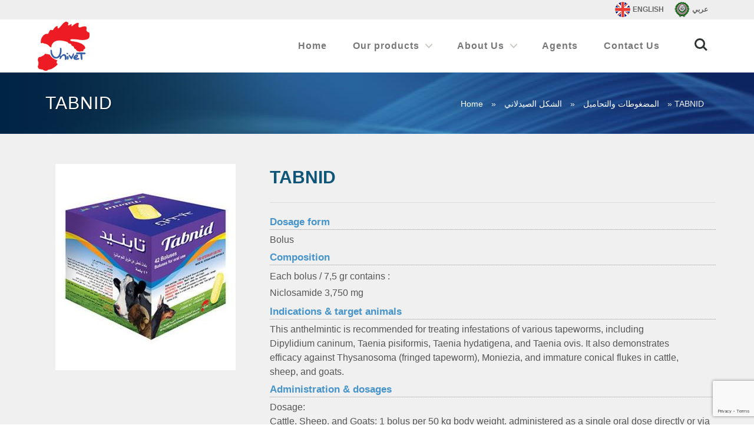

--- FILE ---
content_type: text/html; charset=UTF-8
request_url: https://www.univet-sy.com/tabnid/
body_size: 10641
content:
<!DOCTYPE html>
<html lang="en">
  <head>
    <meta charset="utf-8">
    <meta http-equiv="X-UA-Compatible" content="IE=edge">
    <meta name="viewport" content="width=device-width, initial-scale=1">
    <!-- The above 3 meta tags *must* come first in the head; any other head content must come *after* these tags -->
    <title>TABNID - Univet for veterinary medicine</title>
	<link rel="apple-touch-icon" sizes="120x120" href="https://www.univet-sy.com/wp-content/themes/univet/images/icons/apple-touch-icon.png">
	<link rel="icon" type="image/png" sizes="32x32" href="https://www.univet-sy.com/wp-content/themes/univet/images/icons/favicon-32x32.png">
	<link rel="icon" type="image/png" sizes="16x16" href="https://www.univet-sy.com/wp-content/themes/univet/images/icons/favicon-16x16.png">
	<link rel="manifest" href="https://www.univet-sy.com/wp-content/themes/univet/images/icons/manifest.json">
	<meta name="theme-color" content="#ffffff">

	<link rel="shortcut icon" href="https://www.univet-sy.com/wp-content/themes/univet/images/icons/favicon.ico" type="image/x-icon" />
    <!-- HTML5 shim and Respond.js for IE8 support of HTML5 elements and media queries -->
    <!-- WARNING: Respond.js doesn't work if you view the page via file:// -->
    <!--[if lt IE 9]>
      <script src="https://oss.maxcdn.com/html5shiv/3.7.2/html5shiv.min.js"></script>
      <script src="https://oss.maxcdn.com/respond/1.4.2/respond.min.js"></script>
    <![endif]-->



<meta name='robots' content='index, follow, max-image-preview:large, max-snippet:-1, max-video-preview:-1' />
	<style>img:is([sizes="auto" i], [sizes^="auto," i]) { contain-intrinsic-size: 3000px 1500px }</style>
	<link rel="alternate" hreflang="en" href="https://www.univet-sy.com/tabnid/" />
<link rel="alternate" hreflang="ar" href="https://www.univet-sy.com/ar/%d8%aa%d8%a7%d8%a8%d9%86%d9%8a%d8%af/" />
<link rel="alternate" hreflang="x-default" href="https://www.univet-sy.com/tabnid/" />

	<!-- This site is optimized with the Yoast SEO plugin v23.9 - https://yoast.com/wordpress/plugins/seo/ -->
	<link rel="canonical" href="https://www.univet-sy.com/tabnid/" />
	<meta property="og:locale" content="en_US" />
	<meta property="og:type" content="article" />
	<meta property="og:title" content="TABNID - Univet for veterinary medicine" />
	<meta property="og:url" content="https://www.univet-sy.com/tabnid/" />
	<meta property="og:site_name" content="Univet for veterinary medicine" />
	<meta property="article:published_time" content="2018-02-23T13:51:19+00:00" />
	<meta property="article:modified_time" content="2025-07-01T10:42:53+00:00" />
	<meta property="og:image" content="https://www.univet-sy.com/wp-content/uploads/tabnid-l-1-1.jpg" />
	<meta property="og:image:width" content="400" />
	<meta property="og:image:height" content="337" />
	<meta property="og:image:type" content="image/jpeg" />
	<meta name="author" content="Wesam" />
	<meta name="twitter:card" content="summary_large_image" />
	<meta name="twitter:label1" content="Written by" />
	<meta name="twitter:data1" content="Wesam" />
	<meta name="twitter:label2" content="Est. reading time" />
	<meta name="twitter:data2" content="1 minute" />
	<script type="application/ld+json" class="yoast-schema-graph">{"@context":"https://schema.org","@graph":[{"@type":"WebPage","@id":"https://www.univet-sy.com/tabnid/","url":"https://www.univet-sy.com/tabnid/","name":"TABNID - Univet for veterinary medicine","isPartOf":{"@id":"https://www.univet-sy.com/#website"},"primaryImageOfPage":{"@id":"https://www.univet-sy.com/tabnid/#primaryimage"},"image":{"@id":"https://www.univet-sy.com/tabnid/#primaryimage"},"thumbnailUrl":"https://www.univet-sy.com/wp-content/uploads/tabnid-l-1-1.jpg","datePublished":"2018-02-23T13:51:19+00:00","dateModified":"2025-07-01T10:42:53+00:00","author":{"@id":"https://www.univet-sy.com/#/schema/person/a31b998ca7267820d0d58e085913c92c"},"breadcrumb":{"@id":"https://www.univet-sy.com/tabnid/#breadcrumb"},"inLanguage":"en-US","potentialAction":[{"@type":"ReadAction","target":["https://www.univet-sy.com/tabnid/"]}]},{"@type":"ImageObject","inLanguage":"en-US","@id":"https://www.univet-sy.com/tabnid/#primaryimage","url":"https://www.univet-sy.com/wp-content/uploads/tabnid-l-1-1.jpg","contentUrl":"https://www.univet-sy.com/wp-content/uploads/tabnid-l-1-1.jpg","width":400,"height":337},{"@type":"BreadcrumbList","@id":"https://www.univet-sy.com/tabnid/#breadcrumb","itemListElement":[{"@type":"ListItem","position":1,"name":"Home","item":"https://www.univet-sy.com/"},{"@type":"ListItem","position":2,"name":"الشكل الصيدلاني","item":"https://www.univet-sy.com/ar/category/%d8%a7%d9%84%d8%b4%d9%83%d9%84-%d8%a7%d9%84%d8%b5%d9%8a%d8%af%d9%84%d8%a7%d9%86%d9%8a/"},{"@type":"ListItem","position":3,"name":"المضغوطات والتحاميل","item":"https://www.univet-sy.com/ar/category/%d8%a7%d9%84%d8%b4%d9%83%d9%84-%d8%a7%d9%84%d8%b5%d9%8a%d8%af%d9%84%d8%a7%d9%86%d9%8a/%d8%a7%d9%84%d9%85%d8%b6%d8%ba%d9%88%d8%b7%d8%a7%d8%aa-%d9%88%d8%a7%d9%84%d8%aa%d8%ad%d8%a7%d9%85%d9%8a%d9%84/"},{"@type":"ListItem","position":4,"name":"TABNID"}]},{"@type":"WebSite","@id":"https://www.univet-sy.com/#website","url":"https://www.univet-sy.com/","name":"Univet for veterinary medicine","description":"","potentialAction":[{"@type":"SearchAction","target":{"@type":"EntryPoint","urlTemplate":"https://www.univet-sy.com/?s={search_term_string}"},"query-input":{"@type":"PropertyValueSpecification","valueRequired":true,"valueName":"search_term_string"}}],"inLanguage":"en-US"},{"@type":"Person","@id":"https://www.univet-sy.com/#/schema/person/a31b998ca7267820d0d58e085913c92c","name":"Wesam","image":{"@type":"ImageObject","inLanguage":"en-US","@id":"https://www.univet-sy.com/#/schema/person/image/","url":"https://secure.gravatar.com/avatar/7219a4588f1b5b55ff4dfb03249f7236?s=96&d=mm&r=g","contentUrl":"https://secure.gravatar.com/avatar/7219a4588f1b5b55ff4dfb03249f7236?s=96&d=mm&r=g","caption":"Wesam"}}]}</script>
	<!-- / Yoast SEO plugin. -->


<link rel='dns-prefetch' href='//ajax.googleapis.com' />
<link rel='dns-prefetch' href='//maps.googleapis.com' />
<link rel="alternate" type="application/rss+xml" title="Univet for veterinary medicine &raquo; Feed" href="https://www.univet-sy.com/feed/" />
<link rel="alternate" type="application/rss+xml" title="Univet for veterinary medicine &raquo; Comments Feed" href="https://www.univet-sy.com/comments/feed/" />
<link rel="alternate" type="application/rss+xml" title="Univet for veterinary medicine &raquo; TABNID Comments Feed" href="https://www.univet-sy.com/tabnid/feed/" />
<script type="text/javascript">
/* <![CDATA[ */
window._wpemojiSettings = {"baseUrl":"https:\/\/s.w.org\/images\/core\/emoji\/15.0.3\/72x72\/","ext":".png","svgUrl":"https:\/\/s.w.org\/images\/core\/emoji\/15.0.3\/svg\/","svgExt":".svg","source":{"concatemoji":"https:\/\/www.univet-sy.com\/wp-includes\/js\/wp-emoji-release.min.js?ver=c6ee67a9c9889616dcf38da83ed8f382"}};
/*! This file is auto-generated */
!function(i,n){var o,s,e;function c(e){try{var t={supportTests:e,timestamp:(new Date).valueOf()};sessionStorage.setItem(o,JSON.stringify(t))}catch(e){}}function p(e,t,n){e.clearRect(0,0,e.canvas.width,e.canvas.height),e.fillText(t,0,0);var t=new Uint32Array(e.getImageData(0,0,e.canvas.width,e.canvas.height).data),r=(e.clearRect(0,0,e.canvas.width,e.canvas.height),e.fillText(n,0,0),new Uint32Array(e.getImageData(0,0,e.canvas.width,e.canvas.height).data));return t.every(function(e,t){return e===r[t]})}function u(e,t,n){switch(t){case"flag":return n(e,"\ud83c\udff3\ufe0f\u200d\u26a7\ufe0f","\ud83c\udff3\ufe0f\u200b\u26a7\ufe0f")?!1:!n(e,"\ud83c\uddfa\ud83c\uddf3","\ud83c\uddfa\u200b\ud83c\uddf3")&&!n(e,"\ud83c\udff4\udb40\udc67\udb40\udc62\udb40\udc65\udb40\udc6e\udb40\udc67\udb40\udc7f","\ud83c\udff4\u200b\udb40\udc67\u200b\udb40\udc62\u200b\udb40\udc65\u200b\udb40\udc6e\u200b\udb40\udc67\u200b\udb40\udc7f");case"emoji":return!n(e,"\ud83d\udc26\u200d\u2b1b","\ud83d\udc26\u200b\u2b1b")}return!1}function f(e,t,n){var r="undefined"!=typeof WorkerGlobalScope&&self instanceof WorkerGlobalScope?new OffscreenCanvas(300,150):i.createElement("canvas"),a=r.getContext("2d",{willReadFrequently:!0}),o=(a.textBaseline="top",a.font="600 32px Arial",{});return e.forEach(function(e){o[e]=t(a,e,n)}),o}function t(e){var t=i.createElement("script");t.src=e,t.defer=!0,i.head.appendChild(t)}"undefined"!=typeof Promise&&(o="wpEmojiSettingsSupports",s=["flag","emoji"],n.supports={everything:!0,everythingExceptFlag:!0},e=new Promise(function(e){i.addEventListener("DOMContentLoaded",e,{once:!0})}),new Promise(function(t){var n=function(){try{var e=JSON.parse(sessionStorage.getItem(o));if("object"==typeof e&&"number"==typeof e.timestamp&&(new Date).valueOf()<e.timestamp+604800&&"object"==typeof e.supportTests)return e.supportTests}catch(e){}return null}();if(!n){if("undefined"!=typeof Worker&&"undefined"!=typeof OffscreenCanvas&&"undefined"!=typeof URL&&URL.createObjectURL&&"undefined"!=typeof Blob)try{var e="postMessage("+f.toString()+"("+[JSON.stringify(s),u.toString(),p.toString()].join(",")+"));",r=new Blob([e],{type:"text/javascript"}),a=new Worker(URL.createObjectURL(r),{name:"wpTestEmojiSupports"});return void(a.onmessage=function(e){c(n=e.data),a.terminate(),t(n)})}catch(e){}c(n=f(s,u,p))}t(n)}).then(function(e){for(var t in e)n.supports[t]=e[t],n.supports.everything=n.supports.everything&&n.supports[t],"flag"!==t&&(n.supports.everythingExceptFlag=n.supports.everythingExceptFlag&&n.supports[t]);n.supports.everythingExceptFlag=n.supports.everythingExceptFlag&&!n.supports.flag,n.DOMReady=!1,n.readyCallback=function(){n.DOMReady=!0}}).then(function(){return e}).then(function(){var e;n.supports.everything||(n.readyCallback(),(e=n.source||{}).concatemoji?t(e.concatemoji):e.wpemoji&&e.twemoji&&(t(e.twemoji),t(e.wpemoji)))}))}((window,document),window._wpemojiSettings);
/* ]]> */
</script>
<style id='wp-emoji-styles-inline-css' type='text/css'>

	img.wp-smiley, img.emoji {
		display: inline !important;
		border: none !important;
		box-shadow: none !important;
		height: 1em !important;
		width: 1em !important;
		margin: 0 0.07em !important;
		vertical-align: -0.1em !important;
		background: none !important;
		padding: 0 !important;
	}
</style>
<link rel='stylesheet' id='wp-block-library-css' href='https://www.univet-sy.com/wp-includes/css/dist/block-library/style.min.css?ver=c6ee67a9c9889616dcf38da83ed8f382' type='text/css' media='all' />
<style id='classic-theme-styles-inline-css' type='text/css'>
/*! This file is auto-generated */
.wp-block-button__link{color:#fff;background-color:#32373c;border-radius:9999px;box-shadow:none;text-decoration:none;padding:calc(.667em + 2px) calc(1.333em + 2px);font-size:1.125em}.wp-block-file__button{background:#32373c;color:#fff;text-decoration:none}
</style>
<style id='global-styles-inline-css' type='text/css'>
:root{--wp--preset--aspect-ratio--square: 1;--wp--preset--aspect-ratio--4-3: 4/3;--wp--preset--aspect-ratio--3-4: 3/4;--wp--preset--aspect-ratio--3-2: 3/2;--wp--preset--aspect-ratio--2-3: 2/3;--wp--preset--aspect-ratio--16-9: 16/9;--wp--preset--aspect-ratio--9-16: 9/16;--wp--preset--color--black: #000000;--wp--preset--color--cyan-bluish-gray: #abb8c3;--wp--preset--color--white: #ffffff;--wp--preset--color--pale-pink: #f78da7;--wp--preset--color--vivid-red: #cf2e2e;--wp--preset--color--luminous-vivid-orange: #ff6900;--wp--preset--color--luminous-vivid-amber: #fcb900;--wp--preset--color--light-green-cyan: #7bdcb5;--wp--preset--color--vivid-green-cyan: #00d084;--wp--preset--color--pale-cyan-blue: #8ed1fc;--wp--preset--color--vivid-cyan-blue: #0693e3;--wp--preset--color--vivid-purple: #9b51e0;--wp--preset--gradient--vivid-cyan-blue-to-vivid-purple: linear-gradient(135deg,rgba(6,147,227,1) 0%,rgb(155,81,224) 100%);--wp--preset--gradient--light-green-cyan-to-vivid-green-cyan: linear-gradient(135deg,rgb(122,220,180) 0%,rgb(0,208,130) 100%);--wp--preset--gradient--luminous-vivid-amber-to-luminous-vivid-orange: linear-gradient(135deg,rgba(252,185,0,1) 0%,rgba(255,105,0,1) 100%);--wp--preset--gradient--luminous-vivid-orange-to-vivid-red: linear-gradient(135deg,rgba(255,105,0,1) 0%,rgb(207,46,46) 100%);--wp--preset--gradient--very-light-gray-to-cyan-bluish-gray: linear-gradient(135deg,rgb(238,238,238) 0%,rgb(169,184,195) 100%);--wp--preset--gradient--cool-to-warm-spectrum: linear-gradient(135deg,rgb(74,234,220) 0%,rgb(151,120,209) 20%,rgb(207,42,186) 40%,rgb(238,44,130) 60%,rgb(251,105,98) 80%,rgb(254,248,76) 100%);--wp--preset--gradient--blush-light-purple: linear-gradient(135deg,rgb(255,206,236) 0%,rgb(152,150,240) 100%);--wp--preset--gradient--blush-bordeaux: linear-gradient(135deg,rgb(254,205,165) 0%,rgb(254,45,45) 50%,rgb(107,0,62) 100%);--wp--preset--gradient--luminous-dusk: linear-gradient(135deg,rgb(255,203,112) 0%,rgb(199,81,192) 50%,rgb(65,88,208) 100%);--wp--preset--gradient--pale-ocean: linear-gradient(135deg,rgb(255,245,203) 0%,rgb(182,227,212) 50%,rgb(51,167,181) 100%);--wp--preset--gradient--electric-grass: linear-gradient(135deg,rgb(202,248,128) 0%,rgb(113,206,126) 100%);--wp--preset--gradient--midnight: linear-gradient(135deg,rgb(2,3,129) 0%,rgb(40,116,252) 100%);--wp--preset--font-size--small: 13px;--wp--preset--font-size--medium: 20px;--wp--preset--font-size--large: 36px;--wp--preset--font-size--x-large: 42px;--wp--preset--spacing--20: 0.44rem;--wp--preset--spacing--30: 0.67rem;--wp--preset--spacing--40: 1rem;--wp--preset--spacing--50: 1.5rem;--wp--preset--spacing--60: 2.25rem;--wp--preset--spacing--70: 3.38rem;--wp--preset--spacing--80: 5.06rem;--wp--preset--shadow--natural: 6px 6px 9px rgba(0, 0, 0, 0.2);--wp--preset--shadow--deep: 12px 12px 50px rgba(0, 0, 0, 0.4);--wp--preset--shadow--sharp: 6px 6px 0px rgba(0, 0, 0, 0.2);--wp--preset--shadow--outlined: 6px 6px 0px -3px rgba(255, 255, 255, 1), 6px 6px rgba(0, 0, 0, 1);--wp--preset--shadow--crisp: 6px 6px 0px rgba(0, 0, 0, 1);}:where(.is-layout-flex){gap: 0.5em;}:where(.is-layout-grid){gap: 0.5em;}body .is-layout-flex{display: flex;}.is-layout-flex{flex-wrap: wrap;align-items: center;}.is-layout-flex > :is(*, div){margin: 0;}body .is-layout-grid{display: grid;}.is-layout-grid > :is(*, div){margin: 0;}:where(.wp-block-columns.is-layout-flex){gap: 2em;}:where(.wp-block-columns.is-layout-grid){gap: 2em;}:where(.wp-block-post-template.is-layout-flex){gap: 1.25em;}:where(.wp-block-post-template.is-layout-grid){gap: 1.25em;}.has-black-color{color: var(--wp--preset--color--black) !important;}.has-cyan-bluish-gray-color{color: var(--wp--preset--color--cyan-bluish-gray) !important;}.has-white-color{color: var(--wp--preset--color--white) !important;}.has-pale-pink-color{color: var(--wp--preset--color--pale-pink) !important;}.has-vivid-red-color{color: var(--wp--preset--color--vivid-red) !important;}.has-luminous-vivid-orange-color{color: var(--wp--preset--color--luminous-vivid-orange) !important;}.has-luminous-vivid-amber-color{color: var(--wp--preset--color--luminous-vivid-amber) !important;}.has-light-green-cyan-color{color: var(--wp--preset--color--light-green-cyan) !important;}.has-vivid-green-cyan-color{color: var(--wp--preset--color--vivid-green-cyan) !important;}.has-pale-cyan-blue-color{color: var(--wp--preset--color--pale-cyan-blue) !important;}.has-vivid-cyan-blue-color{color: var(--wp--preset--color--vivid-cyan-blue) !important;}.has-vivid-purple-color{color: var(--wp--preset--color--vivid-purple) !important;}.has-black-background-color{background-color: var(--wp--preset--color--black) !important;}.has-cyan-bluish-gray-background-color{background-color: var(--wp--preset--color--cyan-bluish-gray) !important;}.has-white-background-color{background-color: var(--wp--preset--color--white) !important;}.has-pale-pink-background-color{background-color: var(--wp--preset--color--pale-pink) !important;}.has-vivid-red-background-color{background-color: var(--wp--preset--color--vivid-red) !important;}.has-luminous-vivid-orange-background-color{background-color: var(--wp--preset--color--luminous-vivid-orange) !important;}.has-luminous-vivid-amber-background-color{background-color: var(--wp--preset--color--luminous-vivid-amber) !important;}.has-light-green-cyan-background-color{background-color: var(--wp--preset--color--light-green-cyan) !important;}.has-vivid-green-cyan-background-color{background-color: var(--wp--preset--color--vivid-green-cyan) !important;}.has-pale-cyan-blue-background-color{background-color: var(--wp--preset--color--pale-cyan-blue) !important;}.has-vivid-cyan-blue-background-color{background-color: var(--wp--preset--color--vivid-cyan-blue) !important;}.has-vivid-purple-background-color{background-color: var(--wp--preset--color--vivid-purple) !important;}.has-black-border-color{border-color: var(--wp--preset--color--black) !important;}.has-cyan-bluish-gray-border-color{border-color: var(--wp--preset--color--cyan-bluish-gray) !important;}.has-white-border-color{border-color: var(--wp--preset--color--white) !important;}.has-pale-pink-border-color{border-color: var(--wp--preset--color--pale-pink) !important;}.has-vivid-red-border-color{border-color: var(--wp--preset--color--vivid-red) !important;}.has-luminous-vivid-orange-border-color{border-color: var(--wp--preset--color--luminous-vivid-orange) !important;}.has-luminous-vivid-amber-border-color{border-color: var(--wp--preset--color--luminous-vivid-amber) !important;}.has-light-green-cyan-border-color{border-color: var(--wp--preset--color--light-green-cyan) !important;}.has-vivid-green-cyan-border-color{border-color: var(--wp--preset--color--vivid-green-cyan) !important;}.has-pale-cyan-blue-border-color{border-color: var(--wp--preset--color--pale-cyan-blue) !important;}.has-vivid-cyan-blue-border-color{border-color: var(--wp--preset--color--vivid-cyan-blue) !important;}.has-vivid-purple-border-color{border-color: var(--wp--preset--color--vivid-purple) !important;}.has-vivid-cyan-blue-to-vivid-purple-gradient-background{background: var(--wp--preset--gradient--vivid-cyan-blue-to-vivid-purple) !important;}.has-light-green-cyan-to-vivid-green-cyan-gradient-background{background: var(--wp--preset--gradient--light-green-cyan-to-vivid-green-cyan) !important;}.has-luminous-vivid-amber-to-luminous-vivid-orange-gradient-background{background: var(--wp--preset--gradient--luminous-vivid-amber-to-luminous-vivid-orange) !important;}.has-luminous-vivid-orange-to-vivid-red-gradient-background{background: var(--wp--preset--gradient--luminous-vivid-orange-to-vivid-red) !important;}.has-very-light-gray-to-cyan-bluish-gray-gradient-background{background: var(--wp--preset--gradient--very-light-gray-to-cyan-bluish-gray) !important;}.has-cool-to-warm-spectrum-gradient-background{background: var(--wp--preset--gradient--cool-to-warm-spectrum) !important;}.has-blush-light-purple-gradient-background{background: var(--wp--preset--gradient--blush-light-purple) !important;}.has-blush-bordeaux-gradient-background{background: var(--wp--preset--gradient--blush-bordeaux) !important;}.has-luminous-dusk-gradient-background{background: var(--wp--preset--gradient--luminous-dusk) !important;}.has-pale-ocean-gradient-background{background: var(--wp--preset--gradient--pale-ocean) !important;}.has-electric-grass-gradient-background{background: var(--wp--preset--gradient--electric-grass) !important;}.has-midnight-gradient-background{background: var(--wp--preset--gradient--midnight) !important;}.has-small-font-size{font-size: var(--wp--preset--font-size--small) !important;}.has-medium-font-size{font-size: var(--wp--preset--font-size--medium) !important;}.has-large-font-size{font-size: var(--wp--preset--font-size--large) !important;}.has-x-large-font-size{font-size: var(--wp--preset--font-size--x-large) !important;}
:where(.wp-block-post-template.is-layout-flex){gap: 1.25em;}:where(.wp-block-post-template.is-layout-grid){gap: 1.25em;}
:where(.wp-block-columns.is-layout-flex){gap: 2em;}:where(.wp-block-columns.is-layout-grid){gap: 2em;}
:root :where(.wp-block-pullquote){font-size: 1.5em;line-height: 1.6;}
</style>
<link rel='stylesheet' id='layerslider_css-css' href='https://www.univet-sy.com/wp-content/plugins/LayerSlider/css/layerslider.css?ver=4.6.5' type='text/css' media='all' />
<link rel='stylesheet' id='contact-form-7-css' href='https://www.univet-sy.com/wp-content/plugins/contact-form-7/includes/css/styles.css?ver=6.0' type='text/css' media='all' />
<link rel='stylesheet' id='wpml-legacy-dropdown-0-css' href='https://www.univet-sy.com/wp-content/plugins/sitepress-multilingual-cms/templates/language-switchers/legacy-dropdown/style.min.css?ver=1' type='text/css' media='all' />
<style id='wpml-legacy-dropdown-0-inline-css' type='text/css'>
.wpml-ls-statics-shortcode_actions{background-color:#ffffff;}.wpml-ls-statics-shortcode_actions, .wpml-ls-statics-shortcode_actions .wpml-ls-sub-menu, .wpml-ls-statics-shortcode_actions a {border-color:#cdcdcd;}.wpml-ls-statics-shortcode_actions a, .wpml-ls-statics-shortcode_actions .wpml-ls-sub-menu a, .wpml-ls-statics-shortcode_actions .wpml-ls-sub-menu a:link, .wpml-ls-statics-shortcode_actions li:not(.wpml-ls-current-language) .wpml-ls-link, .wpml-ls-statics-shortcode_actions li:not(.wpml-ls-current-language) .wpml-ls-link:link {color:#444444;background-color:#ffffff;}.wpml-ls-statics-shortcode_actions a, .wpml-ls-statics-shortcode_actions .wpml-ls-sub-menu a:hover,.wpml-ls-statics-shortcode_actions .wpml-ls-sub-menu a:focus, .wpml-ls-statics-shortcode_actions .wpml-ls-sub-menu a:link:hover, .wpml-ls-statics-shortcode_actions .wpml-ls-sub-menu a:link:focus {color:#000000;background-color:#eeeeee;}.wpml-ls-statics-shortcode_actions .wpml-ls-current-language > a {color:#444444;background-color:#ffffff;}.wpml-ls-statics-shortcode_actions .wpml-ls-current-language:hover>a, .wpml-ls-statics-shortcode_actions .wpml-ls-current-language>a:focus {color:#000000;background-color:#eeeeee;}
</style>
<link rel='stylesheet' id='bootstrap-css' href='https://www.univet-sy.com/wp-content/themes/univet/css/bootstrap.min.css?ver=c6ee67a9c9889616dcf38da83ed8f382' type='text/css' media='all' />
<link rel='stylesheet' id='main-css' href='https://www.univet-sy.com/wp-content/themes/univet/style.css?ver=c6ee67a9c9889616dcf38da83ed8f382' type='text/css' media='all' />
<link rel='stylesheet' id='dark-css' href='https://www.univet-sy.com/wp-content/themes/univet/css/dark.css?ver=c6ee67a9c9889616dcf38da83ed8f382' type='text/css' media='all' />
<link rel='stylesheet' id='font-icons-css' href='https://www.univet-sy.com/wp-content/themes/univet/css/font-icons.css?ver=c6ee67a9c9889616dcf38da83ed8f382' type='text/css' media='all' />
<link rel='stylesheet' id='lity-css' href='https://www.univet-sy.com/wp-content/themes/univet/css/lity.css?ver=c6ee67a9c9889616dcf38da83ed8f382' type='text/css' media='all' />
<script type="text/javascript" src="https://ajax.googleapis.com/ajax/libs/jquery/1.11.3/jquery.min.js" id="jquery-js"></script>
<script type="text/javascript" src="https://www.univet-sy.com/wp-content/plugins/LayerSlider/js/layerslider.kreaturamedia.jquery.js?ver=4.6.5" id="layerslider_js-js"></script>
<script type="text/javascript" src="https://www.univet-sy.com/wp-content/plugins/LayerSlider/js/jquery-easing-1.3.js?ver=1.3.0" id="jquery_easing-js"></script>
<script type="text/javascript" src="https://www.univet-sy.com/wp-content/plugins/LayerSlider/js/jquerytransit.js?ver=0.9.9" id="transit-js"></script>
<script type="text/javascript" src="https://www.univet-sy.com/wp-content/plugins/LayerSlider/js/layerslider.transitions.js?ver=4.6.5" id="layerslider_transitions-js"></script>
<script type="text/javascript" src="https://www.univet-sy.com/wp-content/plugins/sitepress-multilingual-cms/templates/language-switchers/legacy-dropdown/script.min.js?ver=1" id="wpml-legacy-dropdown-0-js"></script>
<script type="text/javascript" src="https://maps.googleapis.com/maps/api/js?key=AIzaSyCFq0Ogpw8NJAz3_Ogh2AWZunuwLWfbkqQ&amp;ver=3" id="googlemaps-js"></script>
<script type="text/javascript" src="https://www.univet-sy.com/wp-content/themes/univet/js/jquery.gmap.js?ver=c6ee67a9c9889616dcf38da83ed8f382" id="jquery-gmap-js"></script>
<link rel="https://api.w.org/" href="https://www.univet-sy.com/wp-json/" /><link rel="alternate" title="JSON" type="application/json" href="https://www.univet-sy.com/wp-json/wp/v2/posts/5972" /><link rel='shortlink' href='https://www.univet-sy.com/?p=5972' />
<link rel="alternate" title="oEmbed (JSON)" type="application/json+oembed" href="https://www.univet-sy.com/wp-json/oembed/1.0/embed?url=https%3A%2F%2Fwww.univet-sy.com%2Ftabnid%2F" />
<link rel="alternate" title="oEmbed (XML)" type="text/xml+oembed" href="https://www.univet-sy.com/wp-json/oembed/1.0/embed?url=https%3A%2F%2Fwww.univet-sy.com%2Ftabnid%2F&#038;format=xml" />
<meta name="generator" content="WPML ver:4.6.14 stt:5,1;" />
<script type="text/javascript">
(function(url){
	if(/(?:Chrome\/26\.0\.1410\.63 Safari\/537\.31|WordfenceTestMonBot)/.test(navigator.userAgent)){ return; }
	var addEvent = function(evt, handler) {
		if (window.addEventListener) {
			document.addEventListener(evt, handler, false);
		} else if (window.attachEvent) {
			document.attachEvent('on' + evt, handler);
		}
	};
	var removeEvent = function(evt, handler) {
		if (window.removeEventListener) {
			document.removeEventListener(evt, handler, false);
		} else if (window.detachEvent) {
			document.detachEvent('on' + evt, handler);
		}
	};
	var evts = 'contextmenu dblclick drag dragend dragenter dragleave dragover dragstart drop keydown keypress keyup mousedown mousemove mouseout mouseover mouseup mousewheel scroll'.split(' ');
	var logHuman = function() {
		if (window.wfLogHumanRan) { return; }
		window.wfLogHumanRan = true;
		var wfscr = document.createElement('script');
		wfscr.type = 'text/javascript';
		wfscr.async = true;
		wfscr.src = url + '&r=' + Math.random();
		(document.getElementsByTagName('head')[0]||document.getElementsByTagName('body')[0]).appendChild(wfscr);
		for (var i = 0; i < evts.length; i++) {
			removeEvent(evts[i], logHuman);
		}
	};
	for (var i = 0; i < evts.length; i++) {
		addEvent(evts[i], logHuman);
	}
})('//www.univet-sy.com/?wordfence_lh=1&hid=206F2237CE4B3720EC92C71A4B6588F9');
</script>  </head>
  <body>
        <!-- Top Bar

        ============================================= -->

        <div id="top-bar">
            <div class="container clearfix">
				<div="row">
					<div class="col-xs-12  nopadding nobottommargin">
						<!-- Top Links
						============================================= -->
						<div class="top-links fright">
							<ul>
										<li><a href="https://www.univet-sy.com/tabnid/"><img src="https://www.univet-sy.com/wp-content/themes/univet/flag/en.png" alt="en" /> <span class="lang-name">English</span></a></li><li><a href="https://www.univet-sy.com/ar/%d8%aa%d8%a7%d8%a8%d9%86%d9%8a%d8%af/"><img src="https://www.univet-sy.com/wp-content/themes/univet/flag/ar.png" alt="ar" /> <span class="lang-name">عربي</span></a></li>
							</ul>

						</div><!-- .top-links end -->



                </div>
			</div>


            </div><!-- #top-bar end -->



        <!-- Header

        ============================================= -->

	<header class="cd-main-header">
		<a class="cd-logo" href="https://www.univet-sy.com"><img src="https://www.univet-sy.com/wp-content/themes/univet/images/logo.png" alt="Univet for veterinary medicine"></a>

		<ul class="cd-header-buttons">
			<li><a class="cd-search-trigger" href="#cd-search"><span></span></a></li>
			<li><a class="cd-nav-trigger" href="#cd-primary-nav"><span></span></a></li>
		</ul> <!-- cd-header-buttons -->
	</header>

	<main class="cd-main-content">
		<!-- your content here -->
	</main>

	<div class="cd-overlay"></div>

	<nav class="cd-nav" role="navigation">
		<ul id="cd-primary-nav" class="cd-primary-nav is-fixed">
			<li><a href="https://www.univet-sy.com">Home</a></li>
			<li class="has-children">
				<a href="#">Our products</a>

				<ul class="cd-secondary-nav is-hidden">
					<li class="go-back"><a href="#">Home</a></li>
					<!-- <li class="see-all"></li> -->
							
								<li class="has-children">
								<a href="https://www.univet-sy.com/category/dosage-form/">Dosage Form</a>
									<ul class="is-hidden">										<li class="go-back"><a href="#">Our products</a></li>
											<li class="cat-item cat-item-62"><a href="https://www.univet-sy.com/category/dosage-form/injections/">Injections</a>
</li>
	<li class="cat-item cat-item-61"><a href="https://www.univet-sy.com/category/dosage-form/liquids/">Liquids</a>
</li>
	<li class="cat-item cat-item-60"><a href="https://www.univet-sy.com/category/dosage-form/powders/">Powders</a>
</li>
	<li class="cat-item cat-item-59"><a href="https://www.univet-sy.com/category/dosage-form/boluses/">Boluses</a>
</li>
	<li class="cat-item cat-item-63"><a href="https://www.univet-sy.com/category/dosage-form/minerals-block/">Minerals Block</a>
</li>
	<li class="cat-item cat-item-64"><a href="https://www.univet-sy.com/category/dosage-form/creams/">Creams</a>
</li>
										<li><a href="https://www.univet-sy.com/category/dosage-form/">All products</a></li>
									</ul>
								</li>
							 
								<li class="has-children">
								<a href="https://www.univet-sy.com/category/target-animals/">Target Animals</a>
									<ul class="is-hidden">										<li class="go-back"><a href="#">Our products</a></li>
											<li class="cat-item cat-item-73"><a href="https://www.univet-sy.com/category/target-animals/poultry/">Poultry</a>
</li>
	<li class="cat-item cat-item-74"><a href="https://www.univet-sy.com/category/target-animals/live-stock/">Live stock</a>
</li>
	<li class="cat-item cat-item-75"><a href="https://www.univet-sy.com/category/target-animals/pets/">Pets</a>
</li>
	<li class="cat-item cat-item-133"><a href="https://www.univet-sy.com/category/target-animals/bees/">Bees</a>
</li>
										<li><a href="https://www.univet-sy.com/category/target-animals/">All products</a></li>
									</ul>
								</li>
							 
								<li class="has-children">
								<a href="https://www.univet-sy.com/category/therapeutic-groups/">Therapeutic Groups</a>
									<ul class="is-hidden">										<li class="go-back"><a href="#">Our products</a></li>
											<li class="cat-item cat-item-81"><a href="https://www.univet-sy.com/category/therapeutic-groups/antimicrobial/">Antimicrobial</a>
</li>
	<li class="cat-item cat-item-82"><a href="https://www.univet-sy.com/category/therapeutic-groups/nsaids-pain-relievers-antipyretics/">NSAID’s-Pain Relievers- Antipyretics</a>
</li>
	<li class="cat-item cat-item-83"><a href="https://www.univet-sy.com/category/therapeutic-groups/anti-parasites/">Anti parasites</a>
</li>
	<li class="cat-item cat-item-84"><a href="https://www.univet-sy.com/category/therapeutic-groups/antifungal-antimycotoxins/">Antifungal &amp; Antimycotoxins</a>
</li>
	<li class="cat-item cat-item-85"><a href="https://www.univet-sy.com/category/therapeutic-groups/vitamins-minerals-amino-acids/">Vitamins &#8211; Minerals &#8211; Amino Acids</a>
</li>
	<li class="cat-item cat-item-86"><a href="https://www.univet-sy.com/category/therapeutic-groups/miscellaneous/">Miscellaneous</a>
</li>
										<li><a href="https://www.univet-sy.com/category/therapeutic-groups/">All products</a></li>
									</ul>
								</li>
							 
								<li class="has-children">
								<a href="https://www.univet-sy.com/category/alpha-products/">Alpha Products</a>
									<ul class="is-hidden">										<li class="go-back"><a href="#">Our products</a></li>
										<li class="cat-item-none">No categories</li>										<li><a href="https://www.univet-sy.com/category/alpha-products/">All products</a></li>
									</ul>
								</li>
							 				</ul>
			</li>
			<li class="has-children about">
				<a href="#">About Us</a>

				<ul class="cd-secondary-nav is-hidden">
					<li class="go-back"><a href="https://www.univet-sy.com">Back</a></li>
								<li class="has-children">
									<li class="cat-item cat-item-41"><a href="https://www.univet-sy.com/profile/">Company profile</a></li>
									<li class="cat-item cat-item-40"><a href="https://www.univet-sy.com/mission-vision/">Mission & Vision</a></li>


								</li>
				</ul>
			</li>
			<li>
				<a href="https://www.univet-sy.com/agents/">Agents</a>
			</li>
			<li>
				<a href="https://www.univet-sy.com/contact-us">Contact Us</a>
			</li>
		</ul> <!-- primary-nav -->
	</nav> <!-- cd-nav -->

	<div id="cd-search" class="cd-search">
		<form action="https://www.univet-sy.com" method="GET" role="search">
			<input type="text" class="form-control" name="s" placeholder="Search for products">
		</form>
	</div><!-- header end --><!-- Page Title
============================================= -->
<section id="page-title" style="background:url(https://www.univet-sy.com/wp-content/themes/univet/images/bg.jpg);">

    <div class="container clearfix">
        <h1>TABNID</h1>

        
<ol class="breadcrumb" typeof="BreadcrumbList" vocab="http://schema.org/"><span><span><a href="https://www.univet-sy.com/">Home</a></span> » <span><a href="https://www.univet-sy.com/ar/category/%d8%a7%d9%84%d8%b4%d9%83%d9%84-%d8%a7%d9%84%d8%b5%d9%8a%d8%af%d9%84%d8%a7%d9%86%d9%8a/">الشكل الصيدلاني</a></span> » <span><a href="https://www.univet-sy.com/ar/category/%d8%a7%d9%84%d8%b4%d9%83%d9%84-%d8%a7%d9%84%d8%b5%d9%8a%d8%af%d9%84%d8%a7%d9%86%d9%8a/%d8%a7%d9%84%d9%85%d8%b6%d8%ba%d9%88%d8%b7%d8%a7%d8%aa-%d9%88%d8%a7%d9%84%d8%aa%d8%ad%d8%a7%d9%85%d9%8a%d9%84/">المضغوطات والتحاميل</a></span> » <span class="breadcrumb_last" aria-current="page">TABNID</span></span></ol>

    </div>

</section><!-- #page-title end -->

<!-- Content
============================================= -->
<section id="content">

    <div class="content-wrap">

        <div class="single-product">
            <div class="col-md-4 center bottommargin-sm">


                
                <img width="306" height="350" src="https://www.univet-sy.com/wp-content/uploads/tabnid-350x400-1-350x400-350x400-1-306x350.jpg" class="attachment-post-secondary-image-thumbnail size-post-secondary-image-thumbnail" alt="" decoding="async" fetchpriority="high" srcset="https://www.univet-sy.com/wp-content/uploads/tabnid-350x400-1-350x400-350x400-1-306x350.jpg 306w, https://www.univet-sy.com/wp-content/uploads/tabnid-350x400-1-350x400-350x400-1-131x150.jpg 131w, https://www.univet-sy.com/wp-content/uploads/tabnid-350x400-1-350x400-350x400-1.jpg 350w" sizes="(max-width: 306px) 100vw, 306px" />
            </div>
            <div class="col-md-8">
                <h2 class="hidden-xs">TABNID</h2>

                <div class="clear"></div>
                <div class="line hidden-xs"></div>

                                    <b>Dosage form</b>
                    Bolus                
                                    <b>Composition</b>
                    <div class="table-responsive">
                        <p>Each bolus / 7,5 gr contains :<br />
Niclosamide 3,750 mg</p>
                    </div>
                
                                    <b>Indications & target animals</b>
                    This anthelmintic is recommended for treating infestations of various tapeworms, including <br />
Dipylidium caninum, Taenia pisiformis, Taenia hydatigena, and Taenia ovis. It also demonstrates <br />
efficacy against Thysanosoma (fringed tapeworm), Moniezia, and immature conical flukes in cattle, <br />
sheep, and goats.                
                                    <b>Administration & dosages</b>
                    Dosage:<br />
Cattle, Sheep, and Goats: 1 bolus per 50 kg body weight, administered as a single oral dose directly or via a bolus gun.<br />
                
                                    <b>Withdrawal period</b>
                    Meat and milk are not recommended for human consumption within 48 hours of their last treatment.                
                                    <b>Storage</b>
                    In a dry and dark place at 15 - 30° C.                
                                    <b>Presentation</b>
                    Sachets of 8 boluses each                 
                                    <b>License No.</b>

                    2/14/453/2012                
            </div>
            <div class="clear"></div>
        </div>

        <div class="clear">


        </div>

    </div>

</section><!-- #content end -->


        <!-- Footer
        ============================================= -->
         <footer id="footer" class="dark">

<div class="container">

                <!-- Footer Widgets
                ============================================= -->
                <div class="footer-widgets-wrap  clearfix">

                   
					<div class="row">
							<div class="col-md-4 col-sm-12 hidden-xs">
								
								<div class="widget clearfix">

									<div>
										
									</div>

								</div>

							</div>

							<div class="col-md-4 col-sm-6 col-xs-12">
								
								<div class="widget  clearfix">
									<h5>Contact Information</h5>
										<address>
										Saidnaya - Rankous ,  Main road 200 meter before turning to rankous<br>
										Damascus, Syria<br>
										</address>
										<p>P.O.Box: 3251</p>
										<p><i class="social-icon si-small"><img src="https://www.univet-sy.com/wp-content/themes/univet/images/icons/phonef.svg" class="small"></i> (+963) 11 4434382<br>(+963) 11 4434380</p>
										<p><i class="social-icon si-small"><img src="https://www.univet-sy.com/wp-content/themes/univet/images/icons/faxf.svg" class="small"></i> (+963) 11 4434382</p>
										<p><i class="social-icon si-small"><img src="https://www.univet-sy.com/wp-content/themes/univet/images/icons/viberf.svg" class="small"></i><i class="social-icon si-small"><img src="https://www.univet-sy.com/wp-content/themes/univet/images/icons/whatsappf.svg" class="small"></i> (+963) 932 889288</p>
										<p><i class="social-icon si-small"><img src="https://www.univet-sy.com/wp-content/themes/univet/images/icons/emailf.svg" class="small"></i> <a href="/cdn-cgi/l/email-protection" class="__cf_email__" data-cfemail="432a2d252c03362d2a3526376e303a6d202c2e">[email&#160;protected]</a></p>

								</div>

							</div>

						

						<div class="col-md-4 col-sm-6 col-xs-12">
						<h5>Our Location</h5>
			<!-- Google Map
			============================================= -->
			 <section id="google-mapf" class="gmap bottommargin" style="width:100%; height: 200px;"></section>



			<script data-cfasync="false" src="/cdn-cgi/scripts/5c5dd728/cloudflare-static/email-decode.min.js"></script><script type="text/javascript">

				$('#google-mapf').gMap({

				
					maptype: 'ROADMAP',
					zoom: 16,
					markers: [
						{
							latitude: 33.720553,
							longitude: 36.425638,
						   
							icon: {
								image: "https://www.univet-sy.com/wp-content/themes/univet/images/icons/map-icon-red.png",
								iconsize: [32, 39],
								iconanchor: [32,39]
							}
						}
					],
					doubleclickzoom: true,
					controls: {
						panControl: true,
						zoomControl: true,
						mapTypeControl: true,
						scaleControl: true,
						streetViewControl: true,
						overviewMapControl: true
					}

				});

			</script><!-- Google Map End -->


						</div>
					</div>
                </div><!-- .footer-widgets-wrap end -->

            </div>



            <!-- Copyrights

            ============================================= -->

            <div id="copyrights">



                <div class="container clearfix">



                    <div class="col-md-6">

                        Copyrights &copy; 2017 All Rights Reserved for Univet.<br>

                        <div class="copyright-links"><a href="#">Terms of Use</a> / <a href="#">Privacy Policy</a></div>

                    </div>



                    <div class="col-md-6 tright">
                        <div class="fright clearfix">

                            <a href="https://www.facebook.com/Univet8/" class="social-icon si-small si-borderless si-facebook">

                                <i class="icon-facebook"></i>

                                <i class="icon-facebook"></i>

                            </a>



                            <a href="#" class="social-icon si-small si-borderless si-twitter">

                                <i class="icon-twitter"></i>

                                <i class="icon-twitter"></i>

                            </a>



                            <a href="#" class="social-icon si-small si-borderless si-gplus">

                                <i class="icon-gplus"></i>

                                <i class="icon-gplus"></i>

                            </a>



                            <a href="#" class="social-icon si-small si-borderless si-linkedin">

                                <i class="icon-linkedin"></i>

                                <i class="icon-linkedin"></i>

                            </a>

                        </div>






                    </div>
                </div>



            </div><!-- #copyrights end -->



        </footer><!-- #footer end -->

    </div><!-- #wrapper end -->

    <!-- Go To Top
    ============================================= -->
    <div id="gotoTop" class="glyphicon glyphicon-menu-up"></div>

    <!-- Footer Scripts
    ============================================= -->

    <!-- Include all compiled plugins (below), or include individual files as needed -->

<script type="text/javascript" src="https://www.univet-sy.com/wp-includes/js/dist/hooks.min.js?ver=4d63a3d491d11ffd8ac6" id="wp-hooks-js"></script>
<script type="text/javascript" src="https://www.univet-sy.com/wp-includes/js/dist/i18n.min.js?ver=5e580eb46a90c2b997e6" id="wp-i18n-js"></script>
<script type="text/javascript" id="wp-i18n-js-after">
/* <![CDATA[ */
wp.i18n.setLocaleData( { 'text direction\u0004ltr': [ 'ltr' ] } );
wp.i18n.setLocaleData( { 'text direction\u0004ltr': [ 'ltr' ] } );
/* ]]> */
</script>
<script type="text/javascript" src="https://www.univet-sy.com/wp-content/plugins/contact-form-7/includes/swv/js/index.js?ver=6.0" id="swv-js"></script>
<script type="text/javascript" id="contact-form-7-js-before">
/* <![CDATA[ */
var wpcf7 = {
    "api": {
        "root": "https:\/\/www.univet-sy.com\/wp-json\/",
        "namespace": "contact-form-7\/v1"
    }
};
/* ]]> */
</script>
<script type="text/javascript" src="https://www.univet-sy.com/wp-content/plugins/contact-form-7/includes/js/index.js?ver=6.0" id="contact-form-7-js"></script>
<script type="text/javascript" src="https://www.univet-sy.com/wp-content/themes/univet/js/bootstrap.min.js?ver=c6ee67a9c9889616dcf38da83ed8f382" id="bootstrap-js"></script>
<script type="text/javascript" src="https://www.univet-sy.com/wp-content/themes/univet/js/plugins.js?ver=c6ee67a9c9889616dcf38da83ed8f382" id="plugins-js"></script>
<script type="text/javascript" src="https://www.univet-sy.com/wp-content/themes/univet/js/lity.js?ver=c6ee67a9c9889616dcf38da83ed8f382" id="lity-js-js"></script>
<script type="text/javascript" src="https://www.univet-sy.com/wp-content/themes/univet/js/jquery.mobile.custom.min.js?ver=c6ee67a9c9889616dcf38da83ed8f382" id="custom-js"></script>
<script type="text/javascript" src="https://www.univet-sy.com/wp-content/themes/univet/js/main.js?ver=c6ee67a9c9889616dcf38da83ed8f382" id="main-js"></script>
<script type="text/javascript" src="https://www.google.com/recaptcha/api.js?render=6LfB5ecUAAAAAFmk5DKXJ-Ee08hIbMyoJ3H19RWe&amp;ver=3.0" id="google-recaptcha-js"></script>
<script type="text/javascript" src="https://www.univet-sy.com/wp-includes/js/dist/vendor/wp-polyfill.min.js?ver=3.15.0" id="wp-polyfill-js"></script>
<script type="text/javascript" id="wpcf7-recaptcha-js-before">
/* <![CDATA[ */
var wpcf7_recaptcha = {
    "sitekey": "6LfB5ecUAAAAAFmk5DKXJ-Ee08hIbMyoJ3H19RWe",
    "actions": {
        "homepage": "homepage",
        "contactform": "contactform"
    }
};
/* ]]> */
</script>
<script type="text/javascript" src="https://www.univet-sy.com/wp-content/plugins/contact-form-7/modules/recaptcha/index.js?ver=6.0" id="wpcf7-recaptcha-js"></script>
  <script defer src="https://static.cloudflareinsights.com/beacon.min.js/vcd15cbe7772f49c399c6a5babf22c1241717689176015" integrity="sha512-ZpsOmlRQV6y907TI0dKBHq9Md29nnaEIPlkf84rnaERnq6zvWvPUqr2ft8M1aS28oN72PdrCzSjY4U6VaAw1EQ==" data-cf-beacon='{"version":"2024.11.0","token":"46cb4d4c87954ebebe94f0c2bcfc6c73","r":1,"server_timing":{"name":{"cfCacheStatus":true,"cfEdge":true,"cfExtPri":true,"cfL4":true,"cfOrigin":true,"cfSpeedBrain":true},"location_startswith":null}}' crossorigin="anonymous"></script>
</body>
</html>

--- FILE ---
content_type: text/html; charset=utf-8
request_url: https://www.google.com/recaptcha/api2/anchor?ar=1&k=6LfB5ecUAAAAAFmk5DKXJ-Ee08hIbMyoJ3H19RWe&co=aHR0cHM6Ly93d3cudW5pdmV0LXN5LmNvbTo0NDM.&hl=en&v=PoyoqOPhxBO7pBk68S4YbpHZ&size=invisible&anchor-ms=20000&execute-ms=30000&cb=2iu2s766wwrc
body_size: 48668
content:
<!DOCTYPE HTML><html dir="ltr" lang="en"><head><meta http-equiv="Content-Type" content="text/html; charset=UTF-8">
<meta http-equiv="X-UA-Compatible" content="IE=edge">
<title>reCAPTCHA</title>
<style type="text/css">
/* cyrillic-ext */
@font-face {
  font-family: 'Roboto';
  font-style: normal;
  font-weight: 400;
  font-stretch: 100%;
  src: url(//fonts.gstatic.com/s/roboto/v48/KFO7CnqEu92Fr1ME7kSn66aGLdTylUAMa3GUBHMdazTgWw.woff2) format('woff2');
  unicode-range: U+0460-052F, U+1C80-1C8A, U+20B4, U+2DE0-2DFF, U+A640-A69F, U+FE2E-FE2F;
}
/* cyrillic */
@font-face {
  font-family: 'Roboto';
  font-style: normal;
  font-weight: 400;
  font-stretch: 100%;
  src: url(//fonts.gstatic.com/s/roboto/v48/KFO7CnqEu92Fr1ME7kSn66aGLdTylUAMa3iUBHMdazTgWw.woff2) format('woff2');
  unicode-range: U+0301, U+0400-045F, U+0490-0491, U+04B0-04B1, U+2116;
}
/* greek-ext */
@font-face {
  font-family: 'Roboto';
  font-style: normal;
  font-weight: 400;
  font-stretch: 100%;
  src: url(//fonts.gstatic.com/s/roboto/v48/KFO7CnqEu92Fr1ME7kSn66aGLdTylUAMa3CUBHMdazTgWw.woff2) format('woff2');
  unicode-range: U+1F00-1FFF;
}
/* greek */
@font-face {
  font-family: 'Roboto';
  font-style: normal;
  font-weight: 400;
  font-stretch: 100%;
  src: url(//fonts.gstatic.com/s/roboto/v48/KFO7CnqEu92Fr1ME7kSn66aGLdTylUAMa3-UBHMdazTgWw.woff2) format('woff2');
  unicode-range: U+0370-0377, U+037A-037F, U+0384-038A, U+038C, U+038E-03A1, U+03A3-03FF;
}
/* math */
@font-face {
  font-family: 'Roboto';
  font-style: normal;
  font-weight: 400;
  font-stretch: 100%;
  src: url(//fonts.gstatic.com/s/roboto/v48/KFO7CnqEu92Fr1ME7kSn66aGLdTylUAMawCUBHMdazTgWw.woff2) format('woff2');
  unicode-range: U+0302-0303, U+0305, U+0307-0308, U+0310, U+0312, U+0315, U+031A, U+0326-0327, U+032C, U+032F-0330, U+0332-0333, U+0338, U+033A, U+0346, U+034D, U+0391-03A1, U+03A3-03A9, U+03B1-03C9, U+03D1, U+03D5-03D6, U+03F0-03F1, U+03F4-03F5, U+2016-2017, U+2034-2038, U+203C, U+2040, U+2043, U+2047, U+2050, U+2057, U+205F, U+2070-2071, U+2074-208E, U+2090-209C, U+20D0-20DC, U+20E1, U+20E5-20EF, U+2100-2112, U+2114-2115, U+2117-2121, U+2123-214F, U+2190, U+2192, U+2194-21AE, U+21B0-21E5, U+21F1-21F2, U+21F4-2211, U+2213-2214, U+2216-22FF, U+2308-230B, U+2310, U+2319, U+231C-2321, U+2336-237A, U+237C, U+2395, U+239B-23B7, U+23D0, U+23DC-23E1, U+2474-2475, U+25AF, U+25B3, U+25B7, U+25BD, U+25C1, U+25CA, U+25CC, U+25FB, U+266D-266F, U+27C0-27FF, U+2900-2AFF, U+2B0E-2B11, U+2B30-2B4C, U+2BFE, U+3030, U+FF5B, U+FF5D, U+1D400-1D7FF, U+1EE00-1EEFF;
}
/* symbols */
@font-face {
  font-family: 'Roboto';
  font-style: normal;
  font-weight: 400;
  font-stretch: 100%;
  src: url(//fonts.gstatic.com/s/roboto/v48/KFO7CnqEu92Fr1ME7kSn66aGLdTylUAMaxKUBHMdazTgWw.woff2) format('woff2');
  unicode-range: U+0001-000C, U+000E-001F, U+007F-009F, U+20DD-20E0, U+20E2-20E4, U+2150-218F, U+2190, U+2192, U+2194-2199, U+21AF, U+21E6-21F0, U+21F3, U+2218-2219, U+2299, U+22C4-22C6, U+2300-243F, U+2440-244A, U+2460-24FF, U+25A0-27BF, U+2800-28FF, U+2921-2922, U+2981, U+29BF, U+29EB, U+2B00-2BFF, U+4DC0-4DFF, U+FFF9-FFFB, U+10140-1018E, U+10190-1019C, U+101A0, U+101D0-101FD, U+102E0-102FB, U+10E60-10E7E, U+1D2C0-1D2D3, U+1D2E0-1D37F, U+1F000-1F0FF, U+1F100-1F1AD, U+1F1E6-1F1FF, U+1F30D-1F30F, U+1F315, U+1F31C, U+1F31E, U+1F320-1F32C, U+1F336, U+1F378, U+1F37D, U+1F382, U+1F393-1F39F, U+1F3A7-1F3A8, U+1F3AC-1F3AF, U+1F3C2, U+1F3C4-1F3C6, U+1F3CA-1F3CE, U+1F3D4-1F3E0, U+1F3ED, U+1F3F1-1F3F3, U+1F3F5-1F3F7, U+1F408, U+1F415, U+1F41F, U+1F426, U+1F43F, U+1F441-1F442, U+1F444, U+1F446-1F449, U+1F44C-1F44E, U+1F453, U+1F46A, U+1F47D, U+1F4A3, U+1F4B0, U+1F4B3, U+1F4B9, U+1F4BB, U+1F4BF, U+1F4C8-1F4CB, U+1F4D6, U+1F4DA, U+1F4DF, U+1F4E3-1F4E6, U+1F4EA-1F4ED, U+1F4F7, U+1F4F9-1F4FB, U+1F4FD-1F4FE, U+1F503, U+1F507-1F50B, U+1F50D, U+1F512-1F513, U+1F53E-1F54A, U+1F54F-1F5FA, U+1F610, U+1F650-1F67F, U+1F687, U+1F68D, U+1F691, U+1F694, U+1F698, U+1F6AD, U+1F6B2, U+1F6B9-1F6BA, U+1F6BC, U+1F6C6-1F6CF, U+1F6D3-1F6D7, U+1F6E0-1F6EA, U+1F6F0-1F6F3, U+1F6F7-1F6FC, U+1F700-1F7FF, U+1F800-1F80B, U+1F810-1F847, U+1F850-1F859, U+1F860-1F887, U+1F890-1F8AD, U+1F8B0-1F8BB, U+1F8C0-1F8C1, U+1F900-1F90B, U+1F93B, U+1F946, U+1F984, U+1F996, U+1F9E9, U+1FA00-1FA6F, U+1FA70-1FA7C, U+1FA80-1FA89, U+1FA8F-1FAC6, U+1FACE-1FADC, U+1FADF-1FAE9, U+1FAF0-1FAF8, U+1FB00-1FBFF;
}
/* vietnamese */
@font-face {
  font-family: 'Roboto';
  font-style: normal;
  font-weight: 400;
  font-stretch: 100%;
  src: url(//fonts.gstatic.com/s/roboto/v48/KFO7CnqEu92Fr1ME7kSn66aGLdTylUAMa3OUBHMdazTgWw.woff2) format('woff2');
  unicode-range: U+0102-0103, U+0110-0111, U+0128-0129, U+0168-0169, U+01A0-01A1, U+01AF-01B0, U+0300-0301, U+0303-0304, U+0308-0309, U+0323, U+0329, U+1EA0-1EF9, U+20AB;
}
/* latin-ext */
@font-face {
  font-family: 'Roboto';
  font-style: normal;
  font-weight: 400;
  font-stretch: 100%;
  src: url(//fonts.gstatic.com/s/roboto/v48/KFO7CnqEu92Fr1ME7kSn66aGLdTylUAMa3KUBHMdazTgWw.woff2) format('woff2');
  unicode-range: U+0100-02BA, U+02BD-02C5, U+02C7-02CC, U+02CE-02D7, U+02DD-02FF, U+0304, U+0308, U+0329, U+1D00-1DBF, U+1E00-1E9F, U+1EF2-1EFF, U+2020, U+20A0-20AB, U+20AD-20C0, U+2113, U+2C60-2C7F, U+A720-A7FF;
}
/* latin */
@font-face {
  font-family: 'Roboto';
  font-style: normal;
  font-weight: 400;
  font-stretch: 100%;
  src: url(//fonts.gstatic.com/s/roboto/v48/KFO7CnqEu92Fr1ME7kSn66aGLdTylUAMa3yUBHMdazQ.woff2) format('woff2');
  unicode-range: U+0000-00FF, U+0131, U+0152-0153, U+02BB-02BC, U+02C6, U+02DA, U+02DC, U+0304, U+0308, U+0329, U+2000-206F, U+20AC, U+2122, U+2191, U+2193, U+2212, U+2215, U+FEFF, U+FFFD;
}
/* cyrillic-ext */
@font-face {
  font-family: 'Roboto';
  font-style: normal;
  font-weight: 500;
  font-stretch: 100%;
  src: url(//fonts.gstatic.com/s/roboto/v48/KFO7CnqEu92Fr1ME7kSn66aGLdTylUAMa3GUBHMdazTgWw.woff2) format('woff2');
  unicode-range: U+0460-052F, U+1C80-1C8A, U+20B4, U+2DE0-2DFF, U+A640-A69F, U+FE2E-FE2F;
}
/* cyrillic */
@font-face {
  font-family: 'Roboto';
  font-style: normal;
  font-weight: 500;
  font-stretch: 100%;
  src: url(//fonts.gstatic.com/s/roboto/v48/KFO7CnqEu92Fr1ME7kSn66aGLdTylUAMa3iUBHMdazTgWw.woff2) format('woff2');
  unicode-range: U+0301, U+0400-045F, U+0490-0491, U+04B0-04B1, U+2116;
}
/* greek-ext */
@font-face {
  font-family: 'Roboto';
  font-style: normal;
  font-weight: 500;
  font-stretch: 100%;
  src: url(//fonts.gstatic.com/s/roboto/v48/KFO7CnqEu92Fr1ME7kSn66aGLdTylUAMa3CUBHMdazTgWw.woff2) format('woff2');
  unicode-range: U+1F00-1FFF;
}
/* greek */
@font-face {
  font-family: 'Roboto';
  font-style: normal;
  font-weight: 500;
  font-stretch: 100%;
  src: url(//fonts.gstatic.com/s/roboto/v48/KFO7CnqEu92Fr1ME7kSn66aGLdTylUAMa3-UBHMdazTgWw.woff2) format('woff2');
  unicode-range: U+0370-0377, U+037A-037F, U+0384-038A, U+038C, U+038E-03A1, U+03A3-03FF;
}
/* math */
@font-face {
  font-family: 'Roboto';
  font-style: normal;
  font-weight: 500;
  font-stretch: 100%;
  src: url(//fonts.gstatic.com/s/roboto/v48/KFO7CnqEu92Fr1ME7kSn66aGLdTylUAMawCUBHMdazTgWw.woff2) format('woff2');
  unicode-range: U+0302-0303, U+0305, U+0307-0308, U+0310, U+0312, U+0315, U+031A, U+0326-0327, U+032C, U+032F-0330, U+0332-0333, U+0338, U+033A, U+0346, U+034D, U+0391-03A1, U+03A3-03A9, U+03B1-03C9, U+03D1, U+03D5-03D6, U+03F0-03F1, U+03F4-03F5, U+2016-2017, U+2034-2038, U+203C, U+2040, U+2043, U+2047, U+2050, U+2057, U+205F, U+2070-2071, U+2074-208E, U+2090-209C, U+20D0-20DC, U+20E1, U+20E5-20EF, U+2100-2112, U+2114-2115, U+2117-2121, U+2123-214F, U+2190, U+2192, U+2194-21AE, U+21B0-21E5, U+21F1-21F2, U+21F4-2211, U+2213-2214, U+2216-22FF, U+2308-230B, U+2310, U+2319, U+231C-2321, U+2336-237A, U+237C, U+2395, U+239B-23B7, U+23D0, U+23DC-23E1, U+2474-2475, U+25AF, U+25B3, U+25B7, U+25BD, U+25C1, U+25CA, U+25CC, U+25FB, U+266D-266F, U+27C0-27FF, U+2900-2AFF, U+2B0E-2B11, U+2B30-2B4C, U+2BFE, U+3030, U+FF5B, U+FF5D, U+1D400-1D7FF, U+1EE00-1EEFF;
}
/* symbols */
@font-face {
  font-family: 'Roboto';
  font-style: normal;
  font-weight: 500;
  font-stretch: 100%;
  src: url(//fonts.gstatic.com/s/roboto/v48/KFO7CnqEu92Fr1ME7kSn66aGLdTylUAMaxKUBHMdazTgWw.woff2) format('woff2');
  unicode-range: U+0001-000C, U+000E-001F, U+007F-009F, U+20DD-20E0, U+20E2-20E4, U+2150-218F, U+2190, U+2192, U+2194-2199, U+21AF, U+21E6-21F0, U+21F3, U+2218-2219, U+2299, U+22C4-22C6, U+2300-243F, U+2440-244A, U+2460-24FF, U+25A0-27BF, U+2800-28FF, U+2921-2922, U+2981, U+29BF, U+29EB, U+2B00-2BFF, U+4DC0-4DFF, U+FFF9-FFFB, U+10140-1018E, U+10190-1019C, U+101A0, U+101D0-101FD, U+102E0-102FB, U+10E60-10E7E, U+1D2C0-1D2D3, U+1D2E0-1D37F, U+1F000-1F0FF, U+1F100-1F1AD, U+1F1E6-1F1FF, U+1F30D-1F30F, U+1F315, U+1F31C, U+1F31E, U+1F320-1F32C, U+1F336, U+1F378, U+1F37D, U+1F382, U+1F393-1F39F, U+1F3A7-1F3A8, U+1F3AC-1F3AF, U+1F3C2, U+1F3C4-1F3C6, U+1F3CA-1F3CE, U+1F3D4-1F3E0, U+1F3ED, U+1F3F1-1F3F3, U+1F3F5-1F3F7, U+1F408, U+1F415, U+1F41F, U+1F426, U+1F43F, U+1F441-1F442, U+1F444, U+1F446-1F449, U+1F44C-1F44E, U+1F453, U+1F46A, U+1F47D, U+1F4A3, U+1F4B0, U+1F4B3, U+1F4B9, U+1F4BB, U+1F4BF, U+1F4C8-1F4CB, U+1F4D6, U+1F4DA, U+1F4DF, U+1F4E3-1F4E6, U+1F4EA-1F4ED, U+1F4F7, U+1F4F9-1F4FB, U+1F4FD-1F4FE, U+1F503, U+1F507-1F50B, U+1F50D, U+1F512-1F513, U+1F53E-1F54A, U+1F54F-1F5FA, U+1F610, U+1F650-1F67F, U+1F687, U+1F68D, U+1F691, U+1F694, U+1F698, U+1F6AD, U+1F6B2, U+1F6B9-1F6BA, U+1F6BC, U+1F6C6-1F6CF, U+1F6D3-1F6D7, U+1F6E0-1F6EA, U+1F6F0-1F6F3, U+1F6F7-1F6FC, U+1F700-1F7FF, U+1F800-1F80B, U+1F810-1F847, U+1F850-1F859, U+1F860-1F887, U+1F890-1F8AD, U+1F8B0-1F8BB, U+1F8C0-1F8C1, U+1F900-1F90B, U+1F93B, U+1F946, U+1F984, U+1F996, U+1F9E9, U+1FA00-1FA6F, U+1FA70-1FA7C, U+1FA80-1FA89, U+1FA8F-1FAC6, U+1FACE-1FADC, U+1FADF-1FAE9, U+1FAF0-1FAF8, U+1FB00-1FBFF;
}
/* vietnamese */
@font-face {
  font-family: 'Roboto';
  font-style: normal;
  font-weight: 500;
  font-stretch: 100%;
  src: url(//fonts.gstatic.com/s/roboto/v48/KFO7CnqEu92Fr1ME7kSn66aGLdTylUAMa3OUBHMdazTgWw.woff2) format('woff2');
  unicode-range: U+0102-0103, U+0110-0111, U+0128-0129, U+0168-0169, U+01A0-01A1, U+01AF-01B0, U+0300-0301, U+0303-0304, U+0308-0309, U+0323, U+0329, U+1EA0-1EF9, U+20AB;
}
/* latin-ext */
@font-face {
  font-family: 'Roboto';
  font-style: normal;
  font-weight: 500;
  font-stretch: 100%;
  src: url(//fonts.gstatic.com/s/roboto/v48/KFO7CnqEu92Fr1ME7kSn66aGLdTylUAMa3KUBHMdazTgWw.woff2) format('woff2');
  unicode-range: U+0100-02BA, U+02BD-02C5, U+02C7-02CC, U+02CE-02D7, U+02DD-02FF, U+0304, U+0308, U+0329, U+1D00-1DBF, U+1E00-1E9F, U+1EF2-1EFF, U+2020, U+20A0-20AB, U+20AD-20C0, U+2113, U+2C60-2C7F, U+A720-A7FF;
}
/* latin */
@font-face {
  font-family: 'Roboto';
  font-style: normal;
  font-weight: 500;
  font-stretch: 100%;
  src: url(//fonts.gstatic.com/s/roboto/v48/KFO7CnqEu92Fr1ME7kSn66aGLdTylUAMa3yUBHMdazQ.woff2) format('woff2');
  unicode-range: U+0000-00FF, U+0131, U+0152-0153, U+02BB-02BC, U+02C6, U+02DA, U+02DC, U+0304, U+0308, U+0329, U+2000-206F, U+20AC, U+2122, U+2191, U+2193, U+2212, U+2215, U+FEFF, U+FFFD;
}
/* cyrillic-ext */
@font-face {
  font-family: 'Roboto';
  font-style: normal;
  font-weight: 900;
  font-stretch: 100%;
  src: url(//fonts.gstatic.com/s/roboto/v48/KFO7CnqEu92Fr1ME7kSn66aGLdTylUAMa3GUBHMdazTgWw.woff2) format('woff2');
  unicode-range: U+0460-052F, U+1C80-1C8A, U+20B4, U+2DE0-2DFF, U+A640-A69F, U+FE2E-FE2F;
}
/* cyrillic */
@font-face {
  font-family: 'Roboto';
  font-style: normal;
  font-weight: 900;
  font-stretch: 100%;
  src: url(//fonts.gstatic.com/s/roboto/v48/KFO7CnqEu92Fr1ME7kSn66aGLdTylUAMa3iUBHMdazTgWw.woff2) format('woff2');
  unicode-range: U+0301, U+0400-045F, U+0490-0491, U+04B0-04B1, U+2116;
}
/* greek-ext */
@font-face {
  font-family: 'Roboto';
  font-style: normal;
  font-weight: 900;
  font-stretch: 100%;
  src: url(//fonts.gstatic.com/s/roboto/v48/KFO7CnqEu92Fr1ME7kSn66aGLdTylUAMa3CUBHMdazTgWw.woff2) format('woff2');
  unicode-range: U+1F00-1FFF;
}
/* greek */
@font-face {
  font-family: 'Roboto';
  font-style: normal;
  font-weight: 900;
  font-stretch: 100%;
  src: url(//fonts.gstatic.com/s/roboto/v48/KFO7CnqEu92Fr1ME7kSn66aGLdTylUAMa3-UBHMdazTgWw.woff2) format('woff2');
  unicode-range: U+0370-0377, U+037A-037F, U+0384-038A, U+038C, U+038E-03A1, U+03A3-03FF;
}
/* math */
@font-face {
  font-family: 'Roboto';
  font-style: normal;
  font-weight: 900;
  font-stretch: 100%;
  src: url(//fonts.gstatic.com/s/roboto/v48/KFO7CnqEu92Fr1ME7kSn66aGLdTylUAMawCUBHMdazTgWw.woff2) format('woff2');
  unicode-range: U+0302-0303, U+0305, U+0307-0308, U+0310, U+0312, U+0315, U+031A, U+0326-0327, U+032C, U+032F-0330, U+0332-0333, U+0338, U+033A, U+0346, U+034D, U+0391-03A1, U+03A3-03A9, U+03B1-03C9, U+03D1, U+03D5-03D6, U+03F0-03F1, U+03F4-03F5, U+2016-2017, U+2034-2038, U+203C, U+2040, U+2043, U+2047, U+2050, U+2057, U+205F, U+2070-2071, U+2074-208E, U+2090-209C, U+20D0-20DC, U+20E1, U+20E5-20EF, U+2100-2112, U+2114-2115, U+2117-2121, U+2123-214F, U+2190, U+2192, U+2194-21AE, U+21B0-21E5, U+21F1-21F2, U+21F4-2211, U+2213-2214, U+2216-22FF, U+2308-230B, U+2310, U+2319, U+231C-2321, U+2336-237A, U+237C, U+2395, U+239B-23B7, U+23D0, U+23DC-23E1, U+2474-2475, U+25AF, U+25B3, U+25B7, U+25BD, U+25C1, U+25CA, U+25CC, U+25FB, U+266D-266F, U+27C0-27FF, U+2900-2AFF, U+2B0E-2B11, U+2B30-2B4C, U+2BFE, U+3030, U+FF5B, U+FF5D, U+1D400-1D7FF, U+1EE00-1EEFF;
}
/* symbols */
@font-face {
  font-family: 'Roboto';
  font-style: normal;
  font-weight: 900;
  font-stretch: 100%;
  src: url(//fonts.gstatic.com/s/roboto/v48/KFO7CnqEu92Fr1ME7kSn66aGLdTylUAMaxKUBHMdazTgWw.woff2) format('woff2');
  unicode-range: U+0001-000C, U+000E-001F, U+007F-009F, U+20DD-20E0, U+20E2-20E4, U+2150-218F, U+2190, U+2192, U+2194-2199, U+21AF, U+21E6-21F0, U+21F3, U+2218-2219, U+2299, U+22C4-22C6, U+2300-243F, U+2440-244A, U+2460-24FF, U+25A0-27BF, U+2800-28FF, U+2921-2922, U+2981, U+29BF, U+29EB, U+2B00-2BFF, U+4DC0-4DFF, U+FFF9-FFFB, U+10140-1018E, U+10190-1019C, U+101A0, U+101D0-101FD, U+102E0-102FB, U+10E60-10E7E, U+1D2C0-1D2D3, U+1D2E0-1D37F, U+1F000-1F0FF, U+1F100-1F1AD, U+1F1E6-1F1FF, U+1F30D-1F30F, U+1F315, U+1F31C, U+1F31E, U+1F320-1F32C, U+1F336, U+1F378, U+1F37D, U+1F382, U+1F393-1F39F, U+1F3A7-1F3A8, U+1F3AC-1F3AF, U+1F3C2, U+1F3C4-1F3C6, U+1F3CA-1F3CE, U+1F3D4-1F3E0, U+1F3ED, U+1F3F1-1F3F3, U+1F3F5-1F3F7, U+1F408, U+1F415, U+1F41F, U+1F426, U+1F43F, U+1F441-1F442, U+1F444, U+1F446-1F449, U+1F44C-1F44E, U+1F453, U+1F46A, U+1F47D, U+1F4A3, U+1F4B0, U+1F4B3, U+1F4B9, U+1F4BB, U+1F4BF, U+1F4C8-1F4CB, U+1F4D6, U+1F4DA, U+1F4DF, U+1F4E3-1F4E6, U+1F4EA-1F4ED, U+1F4F7, U+1F4F9-1F4FB, U+1F4FD-1F4FE, U+1F503, U+1F507-1F50B, U+1F50D, U+1F512-1F513, U+1F53E-1F54A, U+1F54F-1F5FA, U+1F610, U+1F650-1F67F, U+1F687, U+1F68D, U+1F691, U+1F694, U+1F698, U+1F6AD, U+1F6B2, U+1F6B9-1F6BA, U+1F6BC, U+1F6C6-1F6CF, U+1F6D3-1F6D7, U+1F6E0-1F6EA, U+1F6F0-1F6F3, U+1F6F7-1F6FC, U+1F700-1F7FF, U+1F800-1F80B, U+1F810-1F847, U+1F850-1F859, U+1F860-1F887, U+1F890-1F8AD, U+1F8B0-1F8BB, U+1F8C0-1F8C1, U+1F900-1F90B, U+1F93B, U+1F946, U+1F984, U+1F996, U+1F9E9, U+1FA00-1FA6F, U+1FA70-1FA7C, U+1FA80-1FA89, U+1FA8F-1FAC6, U+1FACE-1FADC, U+1FADF-1FAE9, U+1FAF0-1FAF8, U+1FB00-1FBFF;
}
/* vietnamese */
@font-face {
  font-family: 'Roboto';
  font-style: normal;
  font-weight: 900;
  font-stretch: 100%;
  src: url(//fonts.gstatic.com/s/roboto/v48/KFO7CnqEu92Fr1ME7kSn66aGLdTylUAMa3OUBHMdazTgWw.woff2) format('woff2');
  unicode-range: U+0102-0103, U+0110-0111, U+0128-0129, U+0168-0169, U+01A0-01A1, U+01AF-01B0, U+0300-0301, U+0303-0304, U+0308-0309, U+0323, U+0329, U+1EA0-1EF9, U+20AB;
}
/* latin-ext */
@font-face {
  font-family: 'Roboto';
  font-style: normal;
  font-weight: 900;
  font-stretch: 100%;
  src: url(//fonts.gstatic.com/s/roboto/v48/KFO7CnqEu92Fr1ME7kSn66aGLdTylUAMa3KUBHMdazTgWw.woff2) format('woff2');
  unicode-range: U+0100-02BA, U+02BD-02C5, U+02C7-02CC, U+02CE-02D7, U+02DD-02FF, U+0304, U+0308, U+0329, U+1D00-1DBF, U+1E00-1E9F, U+1EF2-1EFF, U+2020, U+20A0-20AB, U+20AD-20C0, U+2113, U+2C60-2C7F, U+A720-A7FF;
}
/* latin */
@font-face {
  font-family: 'Roboto';
  font-style: normal;
  font-weight: 900;
  font-stretch: 100%;
  src: url(//fonts.gstatic.com/s/roboto/v48/KFO7CnqEu92Fr1ME7kSn66aGLdTylUAMa3yUBHMdazQ.woff2) format('woff2');
  unicode-range: U+0000-00FF, U+0131, U+0152-0153, U+02BB-02BC, U+02C6, U+02DA, U+02DC, U+0304, U+0308, U+0329, U+2000-206F, U+20AC, U+2122, U+2191, U+2193, U+2212, U+2215, U+FEFF, U+FFFD;
}

</style>
<link rel="stylesheet" type="text/css" href="https://www.gstatic.com/recaptcha/releases/PoyoqOPhxBO7pBk68S4YbpHZ/styles__ltr.css">
<script nonce="qIH0SXcNa9GIIy21pnzTCA" type="text/javascript">window['__recaptcha_api'] = 'https://www.google.com/recaptcha/api2/';</script>
<script type="text/javascript" src="https://www.gstatic.com/recaptcha/releases/PoyoqOPhxBO7pBk68S4YbpHZ/recaptcha__en.js" nonce="qIH0SXcNa9GIIy21pnzTCA">
      
    </script></head>
<body><div id="rc-anchor-alert" class="rc-anchor-alert"></div>
<input type="hidden" id="recaptcha-token" value="[base64]">
<script type="text/javascript" nonce="qIH0SXcNa9GIIy21pnzTCA">
      recaptcha.anchor.Main.init("[\x22ainput\x22,[\x22bgdata\x22,\x22\x22,\[base64]/[base64]/[base64]/bmV3IHJbeF0oY1swXSk6RT09Mj9uZXcgclt4XShjWzBdLGNbMV0pOkU9PTM/bmV3IHJbeF0oY1swXSxjWzFdLGNbMl0pOkU9PTQ/[base64]/[base64]/[base64]/[base64]/[base64]/[base64]/[base64]/[base64]\x22,\[base64]\\u003d\x22,\x22ZcOPTcOQwqtgw7rDiy0Ww67DkcKsfiXCvsKZw5B2wq7Cs8KRFcOEU2PCvinDuj/Co2vCizTDoX5rwqRWwo3DhsOxw7kuwpY5IcOIMzVCw6PCi8Oww6HDsGZxw54Rw6bCuMO4w41JeUXCvMKsV8OAw5EHw7jClcKpKcKhL3ttw5kNLG8tw5rDsUHDugTCgsKAw4IuJl/DksKYJ8ODwq1uN0LDu8KuMsKBw6fCosO7fMK9BjMwT8OaJD8Mwq/[base64]/[base64]/w4FXw458w4ALwrNnODB/b3XDgcKjw7AweE7DjMOzfsKgw77Dk8OGUMKgTCLDqFnCuh8TwrHClsOVTDfChMO9XsKCwo4Qw67Dqi8dwrdKJkAgwr7DqkHCtcOZH8Ohw4/[base64]/a8KJQcKrPklQDcK3wpE1w4HCncK0w4thGzDCq8O5w67CrBR6MDYSwo7CpH92w4nDg1rDhsKawrkzUy3CgMKVNCvDt8OfcWHCtD/[base64]/DlCFgwrkww6bDv3IHLlHCjWAbM8Kka0hpw4F3MmpzwrPDpsO1BRpyw78JwqJAw4R1G8OxScKEw4LChsK/w6nCpMODwq8UworCggQTwqzDtDLDocKqOhvCljTDscOKKsKxfyEGw7lQw4pLBEDCgxk6wokxw6BRJloPfMOBHMOPV8K/K8Kgw7tvw7PDjsO/N1PCpRtuwrBSIcKBw4bDsk5FfkvDhDXDrW5Mw5jCpjgiS8OXEgXCrkTCggF+YBzDjMONw6F5f8KZNsKMwrRVwocTwrM4AE1gwoXDp8KbwpHCuUNpwrrDj28iOTl8DcOowqfCg03ClB83wpvDgR0kZ1QIFsOPL13CtsOCwpHDpcKNT0/DnhVKLsK7wqoJc3bCvcKEwpB3DWsITsOew6rDui7DksOawrcuezPCpWh5w4VtwpBlL8OoLDzDllLDmsO2wpYBw6xvOwPDscKDR2DDk8O3w5LCqsKMX3pbXMKGwobDmEAlUnATwqQ4IknDqV/[base64]/DocKDdcKlDTfCrcODw4TDlTk3w4TDkFoBw53CtR42w5jCp8Knwr0rw4kfwr3ClMKLWMOyw4XDrzZmw58EwpVXw6rDjMKJw7Q8w4drJ8OANBvDv1rDjMOKw5ATw500w4UVw78XciZbLMK2HsKlwoAHNhzDhC/Dm8OQaHwvUsKRGHYlw4Ivw7nDpMK6w4/CncKIDcKOcMOPQnDDhcO3FMKvw6/DnMOxBcO7w6TCg3PDkUrDiz3DhDVqJcKTP8OZZSXCm8KrLVsjw6zCmD/[base64]/w6zDpQfDsGvDg8O9wrLCvApQOcK5wrfCuivCnHHCmcKzwp/Cm8OHb0tuG3PDskAacz9/[base64]/OVLClz7DjwUDN8OeR00Zw7XCm2TDlcOTMmvCkXVew49Tw7DCm8OSwrrDpcKPKCnCsHTCjcK2w5jCpMOqSMOlw642wrvCgsKgcW4LTWEJBcKiw7bCpUnCngfCtztqw54Hw6zCgsK7A8K7DVLDqU1JPMOUwrDCsB9tfmp+wpLCuxokw4BWRUvDhjDCu1w+JcKaw6/DgcOpw6UwCUXDs8OPwozCsMOZCcO0SMOcd8Kjw6/DolrDuH7DrcKiEMKAOF7CuQNMc8Olw7EGQ8ONw69qQMKBw5oUw4NODsOTw7PDpMK5dWQ2w5jDtsO8GRXDowbChMOeDBPDvB5wAV11w5/Cs1PCgDvDsgZXWVDDggbCmlhMPBUowq7DgMKCe3jDq2t7NBRIW8OjwoXDrXl5w78Vw68Jw7kFwqDCi8KJMHDDj8KfwoZpw4DDkVEiw4V9IkoQdUDCrEDCn15nw60HXMKoMSV0wrjClMOLwrHCvzgZHMKEw4IWRhALwr7DosKuw7bDssOAw5nCgMKlw5/[base64]/CkFPDs2xQPcOXSMOUw5oEw4srwp02Yw3CvcKITyXDu8KwTMK+w4tiw6ZDI8OTw5TCnsKPw5HDtgPDssORw7zDoMKVL1HCqjIfTMOhwq/DrsKgwphwKQYAIAfCkixuwpLDkkEiw5PDqcOow7zCuMKZwoDDm0fCrsO/w7DDv2nCmF7CjsOSPzFUw6VBFHDCqsOCw6bCsn/[base64]/Dp8OuHiTCmcKWZh/ChcOKwolMwo3DkcK8wrlfTcO3wqFrwrkwwpjDnFQPw5dDY8OBwoYzPMOhw6LCgcKAw5pzwozCksOKGsKwwplVwq7Coz1eE8Ohw7Ztw4DClXrCiH/DmjkNwr5sbnLCt3PDqwUjwrvDgcOTYyVyw68YDGzCscOUw6/CuzHDpx3Doh/CvMOFwqBSw5g8w47CrnvCicKRJcK/woQPOy5Cw7hIwqUUDXxtT8K6w5dkwrzDrAU5wr7ChX7DhGTCom1+wqrCpMKnwqrDtSYUwrFJw5RBGsKSwqPCoMOWworCkMO/QmkZw6DCusK2eSfCkMOEw4EXwr/DisKxw6dzXW/[base64]/Cv0PCl8OhM1XDmsKnFW16cXsqHcOLwpvCumbCgcOGw7TDoVnDqcOmSgvDtzJVw6dDw59zwo7CtsK/[base64]/ClB0Lwq7CsjrCisOxw41Owrw1w7bClDElA8KDw5jDjHwuDcOQQ8KXCyjCnMKiRjrCpcKdw40Vw5o+EwPDn8OqwowvVcOSwr4KTcO2ZsOfGMODJRl8w5Aqwp5Fw7nDmmTDsxrCu8OBwpPCisKwNMKNwrDCpxfDjsKaacOYTxEEGz1GBsK0wqvCuSkPw5HCmX/ChSnCnlxaw6DDp8OCw6doOWotw5XDiljDk8KOPUkOw7AAS8Kbw7xywo5Yw5zDmGHClVNAw7FgwqEfw6HDgMOUw6vDp8OEw7crGcKxw7PChiTCncKSZFHCuy/ChcOJIRPClcKCZX3CicOKwpMzDH4Zwq3Dimk0UsOeRMO/wpvDux/Cj8K/RcOGwpXDni9bDBHDnSfDn8KGwpF+wo7CjsKuwpbDsDnDgsK8wovDqgwLwo7DpxLDlcKuXlQtAEXDmsKNIHrDksKNw6Nzw4/CjG5Xw7FUw4XCgQnCmcO2w7nCjMO2HsONDsOqK8OYUMKqw4RLF8Oyw67DhklHCcOeLcKtVsOKEMONHljCvMOjwqJ5bkPDkH3DjMODw5fDiGQRwoAMwrfDhB/[base64]/ChBUbw6pvw7PCs0FXw5w6azfDlMKFw6lQw5PCosOCQXIHwobDgMKvw5x4KsOUw5pewo/DpsO3wroEw75aw4DCpsO2dR3DohbCqMOGTxpRwpNrEnLDrsKaccK9w4VZw6xfw63Du8OGw4wOwovCuMOew7PDkGclRQfDnsKFw6vDi257w4RZwr/CmUVUwovCpljDhsKiw7ZVw7/Dn8OCwpsWXsOqD8Kiwo7DjMO3wolkTVgawpJDw6nChgDCl24HWBIyGErCuMKiU8KKwod+PsOnUsOeYxlEP8OQchwjwrZ9w4cDb8KZesOawpzDuybCth0sC8Omwp/[base64]/DgRAzTEDDrRvCnHwLQEfDoAgvwo7CpwwtWcODIHJXWsKiwp/CjMOiw7/DhGcTYcK6F8KYIMODw4ENN8KGHMKXwoHDiADCi8OZwpdEwrvCuyU7JiTCi8KVwqFfAiMDwod4w5ULf8KNwp7CsWoXw5IhMQ3Dv8Kvw7JLw73DucKaQ8KERihHCytVeMOvwqrDlsKcQARiw48Tw77DqMOiw4w1wq/[base64]/BcOhKmTDpkMeFcOrTDPDo8OcMQDCksKQw4PDtsKCOcOkwq/DrBnCv8O6w5HDnx/Ckk3CjMKETMKZw5s0TT58wrE4JzMhw5LCmcKyw5rDmMKHwoLDpsKDwqFSZsO2w4bCh8O9w7M/STXDpXgsVVo6w54Qw4NHwrXCkVHDi2A9Mh7DnsObcw/ClTHDhcKJD1/Cv8OMw7TDo8KEfkJuDldeAMKlw6ciBUzChl1fw6vDoFsSw6s2woHDicK+LcKkw63DucKaX3/[base64]/DjsKLXGhUw4rCuAdaw6nDvnDCmErDgxjCoXpswoPDiMKqwqnCmMOkwqAWb8OmaMOrY8KfGgvCjMKiNihBwqDDg3hJwrgHBwVYPUEowqTDlcOhwobCpcOowqZQw6RIU2Ruw5tWSwzDiMObw5rDm8ONw6LDjB/CrWQsw7fDoMOLD8OEOj3CoFLCmhLCucKqGBgxVDbCmUPDrMO2wpJRTntvw6DDpGcCdlXDsl3DvTVUZzDDlMO5SsKyGE1SwrYySsK8w6doDWdrF8K0w43CqcKJVxNAw4nCp8KxAU5WT8OHE8KWQh/[base64]/Dl8OZwoTCvkZrYMKew4bDtMK+bMOhQ8OVVRwew6ZXw7LCksK5wozCuMObKcOqwr9twr4UScOQw4fCgG15P8OtRcOTw45CNU7CnWDDgQbCkBPDkMK8wqlNw63CssKhw7hzFmrCqSDDgEZPw5QULDjDiw/DoMKjw6R+W15ww6zCoMKxw77Cr8KcTCAGw5sAwqxcDydNZcKbTinDssOywq/[base64]/CpcOxwpdoGXXCpXxuwpphw7k/NcOBSMOMwrMrw4R6w6xWwpxiX07DsDTCv3zDuUtEwpLDrsKVU8KFw5XDgcKAw6HDlcKNwrLCtsKuw6LCocKbIGNQKHt7wpbDikg7d8KCNcOvLcKdwrw0wqjDuHxmwpICwo99wrJqa0oKw44qf3gyPMK5OcOhIVUlwrzDrMOcw5XCtRg/[base64]/CuMK4w6N/w7jCn3B5dkfDo8OseMKZwp1lWGTCicKVOjg5woEIKxwFE10Ww6rDocK/wpRew5vCk8OtJ8KYGsKKNnDCjMOqFMOrIcOLw6hhYHzCo8OEGsO3KMOrwo5tDGpjwrnDlQoIP8KJw7PDkMKjwqQsw5vChh87GANCK8K6CMKNw6MNwrNheMKUQkRowr/CvkLDhFjDtcKVw4fCmcOZwpwpwotwOsKkw7TDjMO6BDrCkz4VwozCp2h2w4MdaMOqfMK+ICk3wptGIcOUwprDsMO8EMO/ecK0wopabkDCp8KZIsKaAcO0MGoPwoVGw6gEU8O4wofCjMOqwo9XN8KyRhw+w40ow6vCi13DucKbw4AYwqzDq8K1A8K+AsKYTQdWwqx7KyrDs8KxHVRBw5TCk8KnWMOxCTzCoynCoxAvZcOzV8KjbcObCcOzcsOQP8Ouw5rClQ/[base64]/DlMOUZsKHwq9/wqPDjcK/wrBOwrzClMOkw4JHw4VpwovCiMOow4DCnjfDghTCnsOzeDvCnMKwPMOgwrPCj0XDj8KawpBccMK/w7RJA8OYc8KEwogJHsK/w63DksKvZzbCty3DvXMawpAja31bLSDDl3zCkMOGAAdtw4kLw5dbw5vDocKww7EbW8Kew5ZLw6cRwo3CmDnDnV/[base64]/wrDCjFfCmsOmZMO/[base64]/CjMOWwpLDjMK7w50UAcKncMOqwpPClsKXw4dFw4/DvMOlRwV8PBhDw4gvTH4gw70Zw7NUTnXCg8Ozw4ViwpVXdT/CmcOucA/CnkIPwrzCn8K8aCXDomAgwpTDpsOjw6DDlcKUw5Uuwp1MFGgqKsK8w5vDpRfDlUMQRAXDiMOBUsO6w6HDusKAw6vCisKHw6XDkyBfwplUK8KnTcOWw7vCrnoHwot/SsK2A8OAw4jDiMO4wqhxAMKhwqQ7IsKmcCd8w6DDsMO+wpPDtio3VXt7ScKOwqjDtycYw58XVcO0wotiQ8Orw5XCpGFEwqk5wrVVwqwLwr3Ck3HCpcKUADXCpWLDk8O9FErCqMKgeEDChsOSfB07w5nCsyfDucOMTMOBchXCqcOUwrzDsMOGwr/[base64]/F8OPw5bCgVlAwqtfwoXDryACwo4LwqfDr8K/[base64]/Cr25Kw67CucKKw43Ct8KCFcKHKxRnB0kJSRnCu8ORO0JFUcOlU1rCosKww4rDs2Q/w4rCu8OUfg0uwrxHM8K4K8K5em7CgsOBw7BuEgPCnMKUNcO6w6kVwqnDti/CuhPDpgt+w4U9wp/CicOpwpILc2/[base64]/UsOwPxhxGxN5NMOkwrLDmxXDj8Oaw47Dl0PCtsK1wo1tCnjCuMKjDcKrdEgvw5Z9w5fCicKEwozCicKBw71PccOVw5l6e8OEE1s1N0rCgU3CpgLDqsKbwoTCo8KQwp/Cqz4dEMOjflTDqcKGwr8qZGzDmQbDthnCpcOJwq3CrsO5wq1QMBXDrwHCrXFPNMKLwpnDrTXDu27CqVtPHMO3wroXKTs7a8K4woEKwrjCrsOOw5N/woHDlQEawp3CvR/Cn8KVw6tlSVnDviXCm2bDojbDm8O9w4NIwrTCqSEmNMOgMBzDlh0uFT7ClXXDiMOxw6fCoMOWw4DDkRDCkncDWMO6wq7CucOyMsK0w7o1w5HDhMKbwrEKwroUw6hxF8O+wrFDf8OZwrQKw4RpY8KJw6lpw4PCiWNRwpzDssKUcm7ClAdhMT/CmcOue8OLw5zCssOcw5ACAWzDicO7w4XCkcKCJcK6MGnDq31Nw5J3w5LClMOMw57Cu8KSaMK5w6FqwpsswojCrsOFP2BwYFNxwo40wqQ+wrfCg8KGw43CkhvDgnDCtcKRJA/CjMKrVsOLYMODfcK5ZS7DssO/wpMiw4HCmjJMQhzDhsK7w74dDsKVMWDDkATDl1pvwoQhcnNvwoptPMODBkTDrRXChcK4w6cuwpA4w7rCrWjDtcKxwphMwqhWwqZowqc1Gn7CnMKjwpkOBcKlWMOlwoZbfS53MkYIAMKew40Ow4TDnlwxwrjDnBsGfMKnf8OzcMKFXcKsw6xRN8OZw4Ubw5/DhCRLwrV+EsKrwqgHITp/wqE6MkzDp2lbwrxCKsOXw7/CscKYBnBpwpBADmPCoBHDqMKRw5gTw7lBw5vDunnCncOAwoTDvcOgfxlew4vCpEXDoMOpXy7Dm8O0MsKywoPCnzvClMO5FsOwIGfDvXdPwo3Dv8KxT8KWwobCt8Ovw5XDkzYLw4zCoyAJwrdyw7ZUwpbCgcObLkLDgQl/Wy9VOwpfOcKAwrkJNsKxw4RkwrLDrMOdH8O3wrN8PwkDw6pvMwpRw6QIN8OyIxg0wqfDscKuwqo+fMOqecK6w7fCm8KGwo9Rwr/[base64]/CksOUZwPCinVIRcO1FEnDsMOMwrtLH8O4wqVnwprCh8OSMT5uw53CgcK+Z0xzw5LClzfDrG3CssOEAsOLYDExw4TCuAXDrgnCtRdCwrAJPsKGwrbDmgl9wpRgwpADRcOwwpgZET/DggbDlcKnwphbCMKIw5VpwrBkwrtBw5FNwpkUw7vCicKLIUHClHBXw6w4w7vDg2LDjFxQw5ZowoJXw5cAwo7DoycIOsK6BsKsw5DCmcOzw7s/wqnDkMODwrbDlHoCwroqw4TDjS7CvXDDiXjCo3/[base64]/w7jDsjJkNz3DlcOjHMK2worDtQjDoMOJG8OaJWJrR8O7e8OifgdpX8OOBsKMwoXCoMKswo/DoxdKw79Kwr7DscOSJcKKZMKFD8KcKMOXZMKTw5XDlWfCqk/DpHN8AcKkw4HCtcOUwo/DicKbVMOhwrPDuGU7BSjCunrDnllnPMKLw5TDkQ3DrCl2FsK2wodHw6JAZAvClk85bcKWwq7ChcOAw6UZc8KHX8O7w4J6wqR8wrTCk8OQw44YXmzCl8Kewrk2wocCFcOpVcK/w7HDnlIjR8OFXMK3w4/DhsORbwRgw5LCnCfDpyXCoAZqARM5EB/CnsOYMiI2wqHDt2nChGDDqsKYwofDmMKrcxPCnTXClBtBEnfDo37CmR/CrsOKSRTCv8KEw7fDtTpfw4xcw6DCohLCn8OcGMOewovDp8OKwp7CpRBmw6XDoRguw7bCrcOSwqjCg1hLwrHClizCk8K1NsO5woTCnGhGwr1jfznCkcKIwptfwpwkCUNEw4LDqlhhwrhywqbDkyoMYUt/w5hBwozCgFEFw7FUw6jDt07DlcO1PMONw6/[base64]/DjgjCgyjCqn/DmljDpA3ClcObwodhacO1c3ZuJcKuS8OBGm8FfifCniPDt8Oyw6vCszdSwpM3T10Dw4gYwoB5wqHCg3rClFZcwoMtQmzDhcKhw4nCgMOlG1VBUMKWHGU/[base64]/[base64]/wohbwrvCgE9NRXfDgyfCocObaALCmsKKMX1LEMOpM8KrDsOtwq8Mw5DCtzhtJsKhEcOQG8KCE8ONRCTCtmXCpk/[base64]/DhMO7MsOhwpwNI8OKGMOTwpLCiEjCsRxMJMOfw6ZHCkEScnAxY8OcH3vCtMOXw7MnwoB3wrVBIB/DtAnCk8K3w47CtwVNw6XCpAViw6LDkBnDjxALGQLDvcKrw4TCssK8wpNew7DDmB3CkMK5w6/[base64]/Dr8OrOztKwpbDksKRw6rDocOww4pLw47Cm8Ojw47CgsOyEEJyw6NPKMOow5XCkiTCpsO4w4oQwr1gPcO/L8KATEPDhMKHw5nDnGgucw5tw4I8XsKBwqHCvcO0XTRcw4xreMKALUTDucK5wrdvBsK5e1vDi8ONOMKaNWQkTsKPCAAZBxU8woTDssKAOMOUwoppZwXCqlfCmcK4T18vwoA5IsKgKx3DjMK/[base64]/DplnCicK9wrPCr0vDn8ORXsKpccO1OhRBwq9WMHcGwqg8wq/Cg8OkwrZNVXrDl8OvwpTCnm/DuMOywrhhRsOlwolEHcOEeRPCjCdjwpVdZkPDlCDCukDCnsODMMOBKX/Du8OHwpzCiEZ+w6TCgsOaw5zCnsORWMKVC3x/MsKVw4xIBw7Cu3vCjXbDrcO4L3MkwplUVD19UcKEwpvCs8OuRW3CkAoDHT0cFErDgEgEOWXDsFbDtwd/OU/CrsOawo/DtcKaw4bCs0A+w5XCiMKrwrIxG8O5ecKHw5Ubw4lfw67DqcOSw7tlAEczYMKUUjgrw6FuwoVMbjtiMR7CrC3ClMKHwqdBAT8IwrvCrMOtw6wTw5fCqsOqwowcX8OoR33DiwQYDm3Dn0DDhcOhwrsqwr9SPAlkwpnCiEZ+WFd7ZcO+w4TDgz7Dl8ONGsOvVAF/WyHCmkrCgMOEw6TCoRnDl8K2MsKEw74rw6nDmsOZw69mOcOSN8OFw6zCmAViFxnDqCzCgnfDm8K3VsO8KA8Jw41sCHzCgMKtFsKEw4MFwqUCw7chwqDDt8Kpwo3CukUZLDXDo8OCw67Dj8O/wqrDqCJAwoBMwpvDn2nCnMO4c8Ojw4DDh8ObYMO9SiMyE8OEwpHDkQ7DkMOuR8KJw49IwokSw6fDh8Ovw7nDmCXCncK5FMK9wrTDusK+acKfw6Qww6U6w7NwOMKrwoMuwpwbcXHCj27CpsOHQ8OAwoXDpkLCkBgCdHXDp8Osw4bDisO4w4zCssOawq/DrT3CoWsxwpFOw5PDqMKxwrjDosOkwrPCiRbDp8OAIVFPQwByw4/CpB3DoMKzeMO4K8Opw7rCusOvUMKOwpjCmErDqsOfdsO2FxTDp3U0w7lsw59dWcOuwqzCkxEnwrN9PBxLw4rCukLDlMKJWsODw77DnRQ3FA3CniFGThTCv3dSw51/XcONwoA0X8KgwrhIwpQcRsOnMcO0w5/CpcOQwowNCE3DomfDj3UDU3w7w6Aew5fCj8K1w5FuYMO4w7LDq17CoDbDiHjCnsK5wp49w5nDqMOEc8OrNMKOwqwLwpw+ET/DncKkwqTDk8K1TkfDhsKnwqzDshM+w4cgw5gtw7JQCVBpw4vDlsKOWwBWw4BPVxVQOcKFMsO7wrQ1RUbDi8OZV3jClGc+E8OdI1fCmcO8GcKcVzhsS0LDrsKcQnRGw6zCignClMO8PA/DrcKjIEp1w7Vxwro1w5YAw7NHQcOmL27Dm8K7HsOMN0lowonCkSPClMOgw417w7kZOMOfw4l3w6JywqzDvcOkwo1kEmNfw5zDocKbcMK7Ug3CoDFmw7jCpcKJw6gBIh93wp/[base64]/[base64]/Cp8KIw5Maw5V/w6rCu8Odw5rDnMO0wo8vNUnCu2PCniYbw40uw6NkwpXDpkU/[base64]/[base64]/[base64]/[base64]/CrUPCpMK2w77Dg1/CqFPCtzYqOsOzXsKTwqUEY07DkMKvDsKCwrHDlj8ow43DrsK7Z3ZhwpoSCsKxw4N9wo3DnyTDqC/DoijDgxkdwoZqCSzCg0fDq8Klw4VsVzzDkMKwdwEvwr7DmcK7w5bDsAlEcsKKwrAOw5Q2FcOzAMO0b8KmwpovFMOBJcKdVcK+wqLCt8KOSTcJKQ1ZNFhjwr1Hw63DqcOqXsKDQyPDrcK/WmwYcMOOAsOrw7/[base64]/T8KYdXXDtsOHd3NWwr8mTcKOC8K7w4ENw6YgasOhw5smw4A5wq/[base64]/CgmxlbWvCncOwHcK6A2nDmMOVBMKTJ1zDisOaOsKNewvCm8KgP8Otw4stw7MFwr/CqMO3RMKlw5Alw49lc0/[base64]/Dm21Rw53CpCzClMKfVcKAw4ROXUUpNXhhwrEbJxXDi8KgesObMsOTNcKawrLDqMKbblpvSQfCvMOxX2nCuX7DnFMDw7heDsKNwptFw6fCrlRzwqDDlsKBwqlBEsKXwobCm0LDssKlw4hjByxXwo/[base64]/DvT7Dn8O1YcOWw74ow4d5D8OXw6I1JcOpwrgcBhHDrsKjQMOgw4LDl8Oewo7Cgi/DksOnw7p3RcOxccOJJibCpjHDmsK8J1TDq8KuacKLAWrDp8O6BBsUw73DkMKhJMO/GmDCiC/DmsKWwonDhVs1VW8twpk9wr8iwpbCvwXDusKUwpbDjwM1ABgiw4sJCAUeXDHCksO7McK1H2VSHx7DpsOFIFfDkcK6W2LDvsO/CcOzw5AhwrUifkzCu8KAwp/Cu8OOwqPDgMOaw67CvcOOwqDDh8OTE8OXMD3DoGzDicOVT8OTw68mU3cSD2/DtlIMflDDkANkw4dlPnRjccKFwpPDosKjwoDCn3LCtWXCjmojScOhcsOtwqVobTzCpkNbwpt/wo7CgmRLwpvCjT/Dik0BWm/[base64]/CpzIOOsO3w5vCin0iCcOgwoTDpsO4CsKtw5vDvsOowoJsell9wrgrV8KOw6rDvCcwwpXDjGnCggXDtMKaw50Xc8KqwqURGzVmwp7Dmmc+CkgCXMKMR8OsdRHCqi7CuG17XBsQw63DlngUc8KIDsOrNhTDpHhmGMKLw4YzVsK/wpNGeMOowoLCgUQORHdLBCIeH8ObwrfDgsKWYMOvw4xqw7/DvzzCuyoOw4nCmHbDjcOFwo45w7LDn1XCpxFqwrs4wrfDgnEjw4M8w5zCmU/CqnNVK0B5SihSwr/CjMOTccKofT4qY8Oiw5zCpMOiw6fDrcOEwq4+fj/DlxRaw5UAYMOSwr3Cm0LDmcKyw5EAw5bDkMKLeQTCnsKiw6HDoX8bEnHCqMO6wrJlJGRDdsKNw4/CkcOLEEkzwr/CqcOaw6fCtsKOwp8xHsKrecOww59MwqzDp2RSfSRsR8OTRWfDr8Osd39Bw5vCnMKcw4tPJAPCtwfCr8O5OMOITgnDlTl9w5syN1jDlsOIdMKAHQZbRsKeVk1+wqt2w7vCtMOCQBbCtil3w63Dn8KQwpgvw6jCrcOTwoHDtBjDpycQw7fCucOGwpxED3s+wqJ3w6A/wqDCiFxEKmzCiwrDhhNvJwEqG8O1S0QcwqNkSStWbwTDtHwLwpfDqMKfw6E2NwPDlG8KwoMYw4LCmzJvQ8K0cyxjwpciNcKxw7BNw5fCgnUawrLDj8OuJQXDrSfDvX5gwqgeE8Kaw6gywo/CmsOLw6PCiCZZSsK+T8OyHnbCryfDpMOWwrt9XcKmw6IHR8OFw5Vqwr9cL8K+BGfClWnCv8Kgegw3w5UsNx3CgUdIw5nClsKIZcK8RsO4LMKVwpHCjsOzwrAGw5NPYl/[base64]/wr7DuMKwwq1Sw58iVGYCwoDDtEvDnMOybGbCosOVw7XDvgzCtnjCncKeL8ODZMOTGcK2wrNlwrBTCGTClsOGZcO6SXdne8Kpf8Kgw7rDusKww797dz/[base64]/DhMK1w7oDawFifjzDo8KLQj7Cm8Kqw7nChMKYw4MdJ8O1YHNDaEHDg8OKwq1qP33CosKUw5VQQDNOwpU8NkrDuhXCkBdCw7TCvzXDo8KJCMK2w7sLw6c0RxYhSw9Tw4vDrE5tw4/DoV/Cmg1FGBDCv8OgNVvCrcOoXMO1w4ATwpjDgGpiwoZCw7pZw7jDtsOodG/CusKAw7HDnizDjcOxw5vDksKFU8KLw6XDhDsuKMOkw5h+PkAlwp/[base64]/CrsKZwpxCw73DucKSP8KpLsO5FzzChCk4w6LClMOzwpfDp8OXHcO5ewAewqlOHEXDi8O0wqpiw4PCmmTDvW/ChMOhecO+w5cCw5JPU0TCg2nDviRtWg3CtF/DmMKSEjfDkkBzw4LChMKQwqPCu0Ncw410JF7ChxF5w5HDoMO6A8OQRQksV0/[base64]/[base64]/McOhw6/DlsKTRD1QZMOVMsO6wrgiw6nDgMOGBsO/f8KEOTbDlsOxwr0JX8KdMxJbP8O+wrxIwqEAWcOjH8Okw5tVwpA8wofDsMKvZHXDqcOGwrtMdD7DgMKhFcOSVwzCr2PCtsKkaV4/X8KuFMKtKgwGRMKPN8OWXcKYE8O6OlUpPF8+GsO2ARxNUjjDp041w4dZCQVjHsODaX3DoE1Vw7wtw6NdXVxSw63Ck8KFcXd+wrdXw5Zvw4rDhQ/DoknDrcK0ewrDhX7CjcO+AcKlw6gTYsKJAwTCnsKww4bDmUnDmkvDrWkqwqfCixrDnsOIYsOTQTVnOVnCt8KRw6BEw59gwpVqw4nDp8KlXMK9dMKmwo9caSh8UsO9aVxqwq5BOGAew4M9w7dzGwMPUx8LwoHDpwDDq3TDocOlwpA/w5vClTzDm8O+bVXDoV93wprCiiBDQ2zDhipnw67DuEAGwoTCk8OJw6fDhVvCrxbCjVV1RiBrw7LCpzRAwqLCk8K7w5nDvk9/w7wfFQzDkB9Owp7CqsO0KjXCucOWTjXDmxbCqMO+w5fCvsKOwojCosOdXjPDm8KeEjh3OMK4wq3ChCcaYVw1RcKzW8KkPXfCpkDCmMOgICXCsMK0a8OLYMKIwqc+GcO7aMOgCjFtDMKBwqBXE1nDvsO9CMOlG8OgDW/DssO+w6HCgsOQGmjDrS1tw4gEw6zDhMK1wrJRwrx6w7DCtMOzwpkJw6Ivwo4nw4fCnMKgwrvDghXCkcOXDznDrE7CrQPDuA/DjMOHMMOGGMORw5bCmsK0ei3CgsONw5IdQljCpcO4TMKJBMOBS8OedFLCrxDDsUPDmXEUACwZIUsow4Esw6XCqzDCn8KFA2UIKwHDmMOpw6Zrw4IFVCbCgMKuwrjDlcOiwq7CnW7Cu8KOw4h4wqLCu8Kbw7x4UhfDrsKSMcKoA8KjEsKLSMK6KMKaXB0Cax7CsW/CpMODdDjCn8O2w77CtcOBw5rCg0DCgCA2wrrCmk0DAzTDsCFnw7TChXrCiDsmc1XDgxdEI8KCw4kBekrCqcO2MMOywrDCj8K7wq/CkcOLwr0Xw5lVwo7ClxwmAUMfLMKIwrd/w5tcwrEiwq3CsMOQN8KEI8KSfV1uckMfwqwHDsKsAsOeCMOXw4ctw5IEw6nCvjBxSMOyw5jDl8Olw4QvwqnConLDpsO9SMO5LEMtIkDCt8Kxw7nDicKXw5jCn3zDhDMgwoccBMK4wqTDlWnCrsKrZ8OaQR7DvMKBXgFlw6bDksKsQE3CuhI/wqvDiUwFLjFSHEQiwpQ4YD1Cw7rDgxNCfj7DsnLDt8KjwoZ8w7DCk8OaP8KDw4Y3wrvCiEhmw4nDvhjCpyVxwpp/w6NxPMK+M8OTBsKxwrdkwo/Cg0Akw6nDrzxPwrx0w61kecOWw54NY8OcJ8Oow4JmIMKffHPCiRTDl8KMw5U7AcO7wo3DhXrDm8K+csO/ZMKgwqU9KBhSwqMxwo3CrsOmwqpfw6tua0wMOTDCmsKuYsKgw7bCtsKywqFmwqYJOsKaGGHDoMKNw4DCtsOZw78wHMKndC7CuMK4wp/DllZ/DsKfKiLDp3nCvMOBNWskw4NDE8OswrfCsH1wUVFqwpLClibDkMKQw4zDqBLCt8O8ByzDh2svw5l6w7DCsE7DssO+wo3CvcKTZGw2FMKiflUrw4DDl8Ola2cHw4wXw7bCicOdelQbWcORwqcjAsKYGA1xw4DDl8OnwqBwU8OJPMKGwoQVw60HMMKjw7lsw5/CtsOTQEPCgcKiw4Z/wpFiw4fCqMKlKk4aR8OTBcO0LnvDuTTDrsK7wq4CwrZrwobCpEgPRk7CgsKywonDqcK4w57CjyoEFFobwpUpw6zCn2JwDU3CmXjDuMO+w5vDkCjClsO2IkjCqcKOXj/DmMO/w7UnecO0w7HCgX7DhsO+KsKtV8OXwpvDhxfCk8KWW8O+w7LDiQ98w45MLsKLwr7Dt38MwoYQwrfCmXnDjicrw4HCkEvDlAEUTMK9HhLCq1d5O8KLM3g7QsKuBsKeTVfCjwDClMOeRllDw5J/wqA/M8Ogw6zCtsKtY2bDisO/wrsDw60Fw51jVzrCncOjwrw7wqDDr2HCiTrCpsO9E8KMVD9IDytZwrHDlk8Uw5/DlsOXwo/Di2IWMlnCscKkNsOTwr4dQnxZEMKJcMOQXRRLX2fDjsO6ZVhOw5VtwpkfNsKXw7nDpcOnC8OWw4QfSMOcwrvDvWTDrU07Ok52MsOyw7YlwoZ2eHYfw77DpHrCpsO4MMOZVjPCicKhw7wuw5INVsOmKm7DqQbCr8KGwq0NW8KBXVIQw4PChMOww5xPw5bDi8K/f8OBOTl3w5dID3JDwpBdwqbCsinDkCHCv8K0wr/[base64]/CnsKUB8Kywpw9Y8OYwrXCkk3DiRMgw5PCicK/enMow5bCglttPcKEFnDDjcObPcOXw4ElwrkOw4A7w7vDryDCrcKDw7cqw77CnsK2w692VDfCvgjDvcOCw5NpwqzCuUHCtcOLwo/CtwBzW8OWwqAmw6g8w5xBT2TDm0xbchPCtMO0wrnCjHtDwqwewoh3wrPCkMOXKcKMJFnCgcOyw5jCjMOZHcKsUVLDlQxOScKpDUgbw7DDilHCuMOBwpxOFkMFw4QUw6rCosOewrrDkcKOw7g0KMKAw49CwqnCt8ObOsKdwoJYYEXCmh/CmcOdwofDqQQAw6lsCsO6wrfDp8O0ecKdwpIqw7/DtQB0KwYRXSs9JwTDpcO4wo0CT3DCoMKWKwzDhH1qw7HDhsKGwqXDhMKxRxdFAQ1pOU5LbHjDosKGfwkHwonCgzLDtcOhDF97w4sVwrcNwoPCicKgw51eJXhYHcO9azprw5gjdsOaAh3CjcK0w6gRwrLCpsO0SsK7wq7CmV/CrW9TwoPDtMOKw5zDoVLDkMOewozCgMOCBcKUZsKtK8Kjwp/DjMOxN8ONw6zCicO+wqghYjrCsn7Cum8xw5w4EMOxw71iEcODw7kvccKYA8K4w6sGw6Y5ZwnClMKXVzXDuCPCtB/CjcK9AcOawrRLw7vDvQ1sHhcywotvw7Y5dsKIZVbDoThYYXHDlMKawodscMKscMKfwrxRS8Omw51xFzgzwoLDkcKfEFzChcOYwqvCnMOrSDNxwrVnDxEvMFzDtjwybl1ZwqrDjkgmU2tzU8OWwrPDmcOawqDCoUBuSX7CjsKPL8KlGsOBw7DCqTgXw5kMdFvDowA/wpDCpBEZw7nDti/Cs8O8YcKXw5kSwoBwwpcBwop4wp1aw7TCoTMfKcOOdcO0ACnClm3ClyYjSRhIwoY8w6omw4Brwr17w4jCs8K9SsKEwq7CrjRkwrs8wonCon4xw4pGwqvClsKzF0vChEVwZMKAwpJ0wooKwqfChATDtMKHwqBiOmIlw4Vww41/wrNoKFYxw5/DhsKKDMOsw4jDrHgNwp1hXShEw6fCiMK6w4ZHw6bDhj0kwpDDhApxEsOQXMOtwqLCmWcGw7HDoSU/[base64]/X38Vw5JTwoR+FcO9MxN6w7XDhcOHwr0Mw7rCiWfCpMOhfg0jdGk2w4gzAcKcw6zDrlgJw7LCiGtUTjzDhcKgw5zCo8O1wp4pwq/DmXZOwobCvcOxL8KgwpoVwq/DoTbDgcOqJj1zNsKhwoAabkYHw4IsE0kSOsK4AMKvw7HDhsOxWjBsYCwdPMOIw6Nhwq5/aD7CvBVuw6XDmHFOw4I1w6/DnGARZGfCrMOow4ViE8OawoXDmW7Dr8Kgwr3DrcOQRMK8w4HCv1suwpYYW8KXw7TDmcKQOVUNwpTDv0PCtsKuKxfDvsK4wrHDlsOIw7TDs1zDr8OHw4/[base64]/[base64]\\u003d\x22],null,[\x22conf\x22,null,\x226LfB5ecUAAAAAFmk5DKXJ-Ee08hIbMyoJ3H19RWe\x22,0,null,null,null,1,[21,125,63,73,95,87,41,43,42,83,102,105,109,121],[1017145,826],0,null,null,null,null,0,null,0,null,700,1,null,0,\[base64]/76lBhnEnQkZnOKMAhnM8xEZ\x22,0,0,null,null,1,null,0,0,null,null,null,0],\x22https://www.univet-sy.com:443\x22,null,[3,1,1],null,null,null,1,3600,[\x22https://www.google.com/intl/en/policies/privacy/\x22,\x22https://www.google.com/intl/en/policies/terms/\x22],\x22MUoTpuBibIik6ambPw0Fr4Sqoa8ItWcZnSg1W1bC/0M\\u003d\x22,1,0,null,1,1768998255119,0,0,[80,135,250],null,[165],\x22RC-RLCApTahByir1g\x22,null,null,null,null,null,\x220dAFcWeA6IJkhRiGWYCdaZi_79QkwD-P9EU7sqkOWzdDX1VY1sFcVlzkx5wnEqhGAruvN_cbQvP6WgBh79mYjn7wAcArQXUjPTfQ\x22,1769081054941]");
    </script></body></html>

--- FILE ---
content_type: text/css
request_url: https://www.univet-sy.com/wp-content/themes/univet/style.css?ver=c6ee67a9c9889616dcf38da83ed8f382
body_size: 42418
content:

dl, dt, dd, ol, ul, li {
    margin: 0;
    padding: 0;
}

ol, ul {
    list-style: none;
}

.clear {
    clear: both;
    display: block;
    font-size: 0px;
    height: 0px;
    line-height: 0;
    width: 100%;
    overflow: hidden;
}

::selection {
    background: #000;
    color: #f0f0f0;
    text-shadow: none;
}

::-moz-selection {
    background: #000; /* Firefox */
    color: #f0f0f0;
    text-shadow: none;
}

::-webkit-selection {
    background: #000; /* Safari */
    color: #f0f0f0;
    text-shadow: none;
}

:active,
:focus {
    outline: none !important;
}


/* ----------------------------------------------------------------
	Typography
-----------------------------------------------------------------*/


body {
    font-size: 16px;
    line-height: 1.5;
    color: #555;
}

a {
    text-decoration: none !important;
    color: #107fc9;
}

a:hover {
    color: #222;
}

a img {
    border: none;
}

img {
    max-width: 100%;
    height: auto;
}

iframe {
    border: none !important;
}


/* ----------------------------------------------------------------
	Basic Layout Styles
-----------------------------------------------------------------*/


h1,
h2,
h3,
h4,
h5,
h6 {
    color: #444;
    font-weight: 600;
    line-height: 1.5;
    margin: 0 0 15px 0;
}

h5,
h6 {
    margin-bottom: 20px;
}

h1 {
    font-size: 36px;
}

h2 {
    font-size: 30px;
}

h3 {
    font-size: 24px;
}

h4 {
    font-size: 18px;
}

h5 {
    font-size: 14px;
}

h6 {
    font-size: 12px;
}

h4 {
    font-weight: 600;
}

h5,
h6 {
    font-weight: bold;
}

h1 > span:not(.nocolor),
h2 > span:not(.nocolor),
h3 > span:not(.nocolor),
h4 > span:not(.nocolor),
h5 > span:not(.nocolor),
h6 > span:not(.nocolor) {
    color: #107fc9;
}

p,
pre,
ul,
ol,
dl,
dd,
blockquote,
address,
table,
fieldset,
form {
    margin-bottom: 0;
}

small {
    font-family: 'Lato', sans-serif;
}

.uppercase {
    text-transform: uppercase !important;
}

.tright {
    text-align: right !important;
}

.tleft {
    text-align: left !important;
}

.fright {
    float: right !important;
}

.fleft {
    float: left !important;
}

.fnone {
    float: none !important;
}

.ohidden {
    position: relative;
    overflow: hidden !important;
}


.line,
.double-line {
    clear: both;
    position: relative;
    width: 100%;
    margin: 20px 0;
    border-top: 1px solid #ddd;
}

.line.line-sm {
    margin: 30px 0;
}

span.middot {
    display: inline-block;
    margin: 0 5px;
}

.double-line {
    border-top: 3px double #E5E5E5;
}

.emptydiv {
    display: block !important;
    position: relative !important;
}

.allmargin {
    margin: 50px !important;
}

.leftmargin {
    margin-left: 50px !important;
}

.rightmargin {
    margin-right: 50px !important;
}

.topmargin {
    margin-top: 50px !important;
}

.bottommargin {
    margin-bottom: 50px !important;
}

.clear-bottommargin {
    margin-bottom: -50px !important;
}

.allmargin-sm {
    margin: 30px !important;
}

.leftmargin-sm {
    margin-left: 30px !important;
}

.rightmargin-sm {
    margin-right: 30px !important;
}

.topmargin-sm {
    margin-top: 30px !important;
}

.bottommargin-sm {
    margin-bottom: 30px !important;
}

.clear-bottommargin-sm {
    margin-bottom: -30px !important;
}

.allmargin-lg {
    margin: 80px !important;
}

.leftmargin-lg {
    margin-left: 80px !important;
}

.rightmargin-lg {
    margin-right: 80px !important;
}

.topmargin-lg {
    margin-top: 80px !important;
}

.bottommargin-lg {
    margin-bottom: 80px !important;
}

.clear-bottommargin-lg {
    margin-bottom: -80px !important;
}

.nomargin {
    margin: 0 !important;
}

.noleftmargin {
    margin-left: 0 !important;
}

.norightmargin {
    margin-right: 0 !important;
}

.notopmargin {
    margin-top: 0 !important;
}

.nobottommargin {
    margin-bottom: 0 !important;
}

.header-stick {
    margin-top: -50px !important;
}

.content-wrap .header-stick {
    margin-top: -80px !important;
}

.footer-stick {
    margin-bottom: -50px !important;
}

.content-wrap .footer-stick {
    margin-bottom: -80px !important;
}

.noborder {
    border: none !important;
}

.noleftborder {
    border-left: none !important;
}

.norightborder {
    border-right: none !important;
}

.notopborder {
    border-top: none !important;
}

.nobottomborder {
    border-bottom: none !important;
}

.noradius {
    -webkit-border-radius: 0 !important;
    -moz-border-radius: 0 !important;
    -ms-border-radius: 0 !important;
    -o-border-radius: 0 !important;
    border-radius: 0 !important;
}

.col-padding {
    padding: 60px;
}

.nopadding {
    padding: 0 !important;
}

.noleftpadding {
    padding-left: 0 !important;
}

.norightpadding {
    padding-right: 0 !important;
}

.notoppadding {
    padding-top: 0 !important;
}

.nobottompadding {
    padding-bottom: 0 !important;
}

.noabsolute {
    position: relative !important;
}

.noshadow {
    box-shadow: none !important;
}

.hidden {
    display: none !important;
}

.nothidden {
    display: block !important;
}

.inline-block {
    float: none !important;
    display: inline-block !important;
}

.center {
    text-align: center !important;
}

.divcenter {
    position: relative !important;
    float: none !important;
    margin-left: auto !important;
    margin-right: auto !important;
}

.bgcolor,
.bgcolor #header-wrap {
    background-color: #107fc9 !important;
}

.color {
    color: #107fc9 !important;
}

.border-color {
    border-color: #107fc9 !important;
}

.nobg {
    background: none !important;
}

.nobgcolor {
    background-color: transparent !important;
}

.bgicon {
    display: block;
    position: absolute;
    bottom: -60px;
    right: -50px;
    font-size: 210px;
    color: rgba(0, 0, 0, 0.1);
}

/* MOVING BG -  TESTIMONIALS */
.bganimate {
    -webkit-animation: BgAnimated 30s infinite linear;
    -moz-animation: BgAnimated 30s infinite linear;
    -ms-animation: BgAnimated 30s infinite linear;
    -o-animation: BgAnimated 30s infinite linear;
    animation: BgAnimated 30s infinite linear;
}

@-webkit-keyframes BgAnimated {
    from {
        background-position: 0 0;
    }
    to {
        background-position: 0 400px;
    }
}

@-moz-keyframes BgAnimated {
    from {
        background-position: 0 0;
    }
    to {
        background-position: 0 400px;
    }
}

@-ms-keyframes BgAnimated {
    from {
        background-position: 0 0;
    }
    to {
        background-position: 0 400px;
    }
}

@-o-keyframes BgAnimated {
    from {
        background-position: 0 0;
    }
    to {
        background-position: 0 400px;
    }
}

@keyframes BgAnimated {
    from {
        background-position: 0 0;
    }
    to {
        background-position: 0 400px;
    }
}


.input-block-level {
    display: block;
    width: 100% !important;
    min-height: 30px;
    -webkit-box-sizing: border-box;
    -moz-box-sizing: border-box;
    box-sizing: border-box;
}

.vertical-middle {
    height: auto !important;
    left: 0;
}

.magnific-max-width .mfp-content {
    max-width: 800px;
}


/* ----------------------------------------------------------------
	Sections
-----------------------------------------------------------------*/


.section {
    position: relative;
    margin: 0;
    padding: 60px 0;
    background-color: #F9F9F9;
    overflow: hidden;
}

.parallax {
    background-color: transparent;
    background-attachment: fixed;
    background-position: 50% 0;
    background-repeat: no-repeat;
    overflow: hidden;
}

.mobile-parallax,
.video-placeholder {
    background-size: cover !important;
    background-attachment: scroll !important;
    background-position: center center;
}

.section .container {
    z-index: 2;
}

.section .container + .video-wrap {
    z-index: 1;
}

.revealer-image {
    position: relative;
    bottom: -100px;
    transition: bottom .3s ease-in-out;
    -webkit-transition: bottom .3s ease-in-out;
    -o-transition: bottom .3s ease-in-out;
}

.section:hover .revealer-image {
    bottom: -50px;
}


/* ----------------------------------------------------------------
	Columns & Grids
-----------------------------------------------------------------*/


.postcontent {
    width: 870px;
}

.postcontent.bothsidebar {
    width: 580px;
}

.sidebar {
}

.col_full {
    width: 100%;
}

.col_half {
    width: 48%;
}

.col_one_third {
    width: 30.63%;
}

.col_two_third {
    width: 65.33%;
}

.col_one_fourth {
    width: 22%;
}

.col_three_fourth {
    width: 74%;
}

.col_one_fifth {
    width: 16.8%;
}

.col_two_fifth {
    width: 37.6%;
}

.col_three_fifth {
    width: 58.4%;
}

.col_four_fifth {
    width: 79.2%;
}

.col_one_sixth {
    width: 13.33%;
}

.col_five_sixth {
    width: 82.67%;
}

body.stretched .container-fullwidth {
    position: relative;
    padding: 0 60px;
    width: 100%;
}

.postcontent,
.sidebar,
.col_full,
.col_half,
.col_one_third,
.col_two_third,
.col_three_fourth,
.col_one_fourth,
.col_one_fifth,
.col_two_fifth,
.col_three_fifth,
.col_four_fifth,
.col_one_sixth,
.col_five_sixth {

}

.postcontent,
.sidebar {
    margin: 0;
}

.col_full {
    clear: both;
    float: none;
    margin-right: 0;
}

.postcontent.col_last,
.sidebar.col_last {
    float: right;
}

.col_last {
    margin-right: 0 !important;
    clear: right;
}


/* ----------------------------------------------------------------
	Flex Slider
-----------------------------------------------------------------*/


.fslider,
.fslider .flexslider,
.fslider .slider-wrap,
.fslider .slide,
.fslider .slide > a,
.fslider .slide > img,
.fslider .slide > a > img {
    position: relative;
    display: block;
    width: 100%;
    height: auto;
    overflow: hidden;
    -webkit-backface-visibility: hidden;
}

.fslider {
    min-height: 32px;
}


.flex-container a:active,
.flexslider a:active,
.flex-container a:focus,
.flexslider a:focus {
    outline: none;
    border: none;
}

.slider-wrap,
.flex-control-nav,
.flex-direction-nav {
    margin: 0;
    padding: 0;
    list-style: none;
    border: none;
}

.flexslider {
    position: relative;
    margin: 0;
    padding: 0;
}

.flexslider .slider-wrap > .slide {
    display: none;
    -webkit-backface-visibility: hidden;
}

.flexslider .slider-wrap img {
    width: 100%;
    display: block;
}

.flex-pauseplay span {
    text-transform: capitalize;
}

.slider-wrap:after {
    content: ".";
    display: block;
    clear: both;
    visibility: hidden;
    line-height: 0;
    height: 0;
}

html[xmlns] .slider-wrap {
    display: block;
}

* html .slider-wrap {
    height: 1%;
}

.no-js .slider-wrap > .slide:first-child {
    display: block;
}

.flex-viewport {
    max-height: 2000px;
    -webkit-transition: all 1s ease;
    -o-transition: all 1s ease;
    transition: all 1s ease;
}

.flex-control-nav {
    position: absolute;
    z-index: 10;
    text-align: center;
    top: 14px;
    right: 10px;
    margin: 0;
}

.flex-control-nav li {
    float: left;
    display: block;
    margin: 0 3px;
    width: 10px;
    height: 10px;
}

.flex-control-nav li a {
    display: block;
    cursor: pointer;
    text-indent: -9999px;
    width: 10px !important;
    height: 10px !important;
    border: 1px solid #f0f0f0;
    border-radius: 50%;
    transition: all .3s ease-in-out;
    -webkit-transition: all .3s ease-in-out;
    -o-transition: all .3s ease-in-out;
}

.flex-control-nav li:hover a,
.flex-control-nav li a.flex-active {
    background-color: #f0f0f0;
}


/* ----------------------------------------------------------------
	Swiper Slider
-----------------------------------------------------------------*/


.swiper-container {
    margin: 0 auto;
    position: relative;
    overflow: hidden;
    -webkit-backface-visibility: hidden;
    -moz-backface-visibility: hidden;
    -ms-backface-visibility: hidden;
    -o-backface-visibility: hidden;
    backface-visibility: hidden;
    /* Fix of Webkit flickering */
    z-index: 1;
}

.swiper-wrapper {
    position: relative;
    width: 100%;
    -webkit-transition-property: -webkit-transform, left, top;
    -webkit-transition-duration: 0s;
    -webkit-transform: translate3d(0px, 0, 0);
    -webkit-transition-timing-function: ease;

    -o-transition-property: -o-transform, left, top;
    -o-transition-duration: 0s;
    -o-transform: translate3d(0px, 0, 0);
    -o-transition-timing-function: ease;
    -o-transform: translate(0px, 0px);

    transition-property: transform, left, top;
    transition-duration: 0s;
    transform: translate3d(0px, 0, 0);
    transition-timing-function: ease;

    -webkit-box-sizing: content-box;
    -moz-box-sizing: content-box;
    box-sizing: content-box;
}

.swiper-free-mode > .swiper-wrapper {
    -webkit-transition-timing-function: ease-out;
    -o-transition-timing-function: ease-out;
    transition-timing-function: ease-out;
    margin: 0 auto;
}

.swiper-slide {
    float: left;
}

/* IE10 Windows Phone 8 Fixes */
.swiper-wp8-horizontal {
    -ms-touch-action: pan-y;
}

.swiper-wp8-vertical {
    -ms-touch-action: pan-x;
}


/* ----------------------------------------------------------------
	Top Bar
-----------------------------------------------------------------*/


#top-bar {
    position: relative;
    border-bottom: 1px solid #EEE;
    height: 33px;
    line-height: 33px;
    font-size: 13px;
    background-color: #eee
}


#top-bar .col_half {
    width: auto;
}


/* ----------------------------------------------------------------
	Top Links
-----------------------------------------------------------------*/


.top-links {
    position: relative;
    float: left;
}

.top-links ul {
    margin: 0;
    list-style: none;
}

.top-links ul li {
    float: left;
    position: relative;
    height: 33px;
    border-left: 1px solid #EEE;
}

.top-links ul li:first-child,
.top-links ul ul li {
    border-left: 0 !important;
}

.top-links li > a {
    display: block;
    padding: 0 8px;
    font-size: 12px;
    font-weight: 600;
    text-transform: uppercase;
    height: 33px;
    color: #666;
}

.top-links li i {
    position: relative;
    top: 1px;
}

.top-links li i.icon-angle-down {
    margin: 0 0 0 2px !important;
}

.top-links li i:first-child {
    margin-right: 2px;
}

.top-links li.full-icon i {
    top: 2px;
    font-size: 14px;
    margin: 0;
}

.top-links li:hover {
    background-color: #EEE;
}

.top-links ul ul,
.top-links ul div.top-link-section {
    display: none;
    pointer-events: none;
    position: absolute;
    z-index: 210;
    line-height: 1.5;
    background: #ffffff;
    border: 0;
    top: 29px;
    left: 0;
    width: 140px;
    margin: 0;
    border-top: 1px solid #107fc9;
    border-bottom: 1px solid #EEE;
    box-shadow: 0 0 5px -1px rgba(0, 0, 0, 0.2);
    -moz-box-shadow: 0 0 5px -1px rgba(0, 0, 0, 0.2);
    -webkit-box-shadow: 0 0 5px -1px rgba(0, 0, 0, 0.2);
}

.top-links li:hover ul,
.top-links li:hover div.top-link-section {
    pointer-events: auto;
}

.top-links ul ul li {
    float: none;
    height: 26px;
    border-top: 1px solid #F5F5F5;
    border-left: 1px solid #EEE;
}

.top-links ul ul li:hover {
    background-color: #F9F9F9;
}

.top-links ul ul li:first-child {
    border-top: none !important;
    border-left: 1px solid #EEE;
}

.top-links ul ul a {
    height: 26px;
    line-height: 26px;
    font-size: 12px;
}

.top-links ul ul img {
    display: inline-block;
    position: relative;
    top: -1px;
    width: 16px;
    height: 16px;
    margin-right: 4px;
}

.top-links ul ul.top-demo-lang img {
    top: 4px;
    width: 16px;
    height: 16px;
}

.top-links ul div.top-link-section {
    padding: 25px;
    left: 0;
    width: 280px;
}

.fright .top-links ul div.top-link-section,
.top-links.fright ul div.top-link-section {
    left: auto;
    right: 0;
}


/* ----------------------------------------------------------------
	Top Social
-----------------------------------------------------------------*/

#top-social,
#top-social ul {
    margin: 0;
}

#top-social li,
#top-social li a,
#top-social li .ts-icon,
#top-social li .ts-text {
    display: block;
    position: relative;
    float: left;
    width: auto;
    overflow: hidden;
    height: 44px;
    line-height: 44px;
}

#top-social li {
    border-left: 1px solid #EEE;
}

#top-social li:first-child {
    border-left: 0 !important;
}

#top-social li a {
    float: none;
    width: 40px;
    font-weight: bold;
    color: #666;
    -webkit-transition: color .3s ease-in-out, background-color .3s ease-in-out, width .3s ease-in-out;
    -o-transition: color .3s ease-in-out, background-color .3s ease-in-out, width .3s ease-in-out;
    transition: color .3s ease-in-out, background-color .3s ease-in-out, width .3s ease-in-out;
}

#top-social li a:hover {
    color: #f0f0f0 !important;
    text-shadow: 1px 1px 1px rgba(0, 0, 0, 0.2);
}

#top-social li .ts-icon {
    width: 40px;
    text-align: center;
    font-size: 14px;
}


/* ----------------------------------------------------------------
	Top Login
-----------------------------------------------------------------*/

#top-login {
    margin-bottom: 0;
}

#top-login .checkbox {
    margin-bottom: 10px;
}

#top-login .form-control {
    position: relative;
}

#top-login .form-control:focus {
    border-color: #CCC;
}

#top-login .input-group#top-login-username {
    margin-bottom: -1px;
}

#top-login #top-login-username input,
#top-login #top-login-username .input-group-addon {
    border-bottom-right-radius: 0;
    border-bottom-left-radius: 0;
}

#top-login .input-group#top-login-password {
    margin-bottom: 10px;
}

#top-login #top-login-password input,
#top-login #top-login-password .input-group-addon {
    border-top-left-radius: 0;
    border-top-right-radius: 0;
}

/* ----------------------------------------------------------------
	Primary Menu
-----------------------------------------------------------------*/


@media only screen and (max-width: 1169px) {
    body.nav-on-left.overflow-hidden {
        overflow: hidden;
    }
}


input[type="search"]::-ms-clear {
    /* removes close icon - IE */
    display: none;
}

input[type="search"]::-webkit-search-decoration,
input[type="search"]::-webkit-search-cancel-button,
input[type="search"]::-webkit-search-results-button,
input[type="search"]::-webkit-search-results-decoration {
    display: none;
}

/* --------------------------------

Main components

-------------------------------- */
.cd-main-content, .cd-main-header {
    /* Force Hardware Acceleration in WebKit */
    -webkit-transform: translateZ(0);
    -moz-transform: translateZ(0);
    -ms-transform: translateZ(0);
    -o-transform: translateZ(0);
    transform: translateZ(0);
    will-change: transform;
}

.cd-main-content, .cd-main-header {
    position: relative;
    -webkit-transition: -webkit-transform 0.3s;
    -moz-transition: -moz-transform 0.3s;
    transition: transform 0.3s;
}

@media only screen and (max-width: 1169px) {
    .cd-main-content.nav-is-visible, .cd-main-header.nav-is-visible {
        -webkit-transform: translateX(-260px);
        -moz-transform: translateX(-260px);
        -ms-transform: translateX(-260px);
        -o-transform: translateX(-260px);
        transform: translateX(-260px);
    }

    .nav-on-left .cd-main-content.nav-is-visible, .nav-on-left .cd-main-header.nav-is-visible {
        -webkit-transform: translateX(260px);
        -moz-transform: translateX(260px);
        -ms-transform: translateX(260px);
        -o-transform: translateX(260px);
        transform: translateX(260px);
    }
}

.cd-main-content {
    background: #e2e3df;
    z-index: 2;
}

.cd-main-header {
    height: 90px;
    background: #ffffff;
    z-index: 3;
}

.nav-is-fixed .cd-main-header {
    /* add .nav-is-fixed class to body if you want a fixed navigation on > 1170px */
    position: fixed;
    top: 0;
    left: 0;
    width: 100%;
}

@media only screen and (min-width: 1170px) {
    .cd-main-header {
        height: 90px;
    }

    .cd-main-header::after {
        clear: both;
        content: "";
        display: table;
    }
}

.cd-logo {
    position: absolute;
    left: 5%;
}

.cd-logo img {
    display: block;
    height: 90px;
}

@media only screen and (max-width: 1169px) {
    .nav-on-left .cd-logo {
        left: auto;
        right: 5%;
    }
}

@media only screen and (min-width: 1170px) {
    .cd-logo {
        left: 4em;
    }
}

.cd-header-buttons {
    position: absolute;
    display: inline-block;
    top: 23px;
    right: 5%;
    z-index: 9999;
}

.cd-header-buttons li {
    display: inline-block;
}

@media only screen and (max-width: 1169px) {
    .nav-on-left .cd-header-buttons {
        right: auto;
        left: 5%;
    }

    .nav-on-left .cd-header-buttons li {
        float: right;
    }
}

@media only screen and (min-width: 1170px) {
    .cd-header-buttons {
        top: 21px;
        right: 4em;
    }
}

.cd-search-trigger, .cd-nav-trigger {
    position: relative;
    display: block;
    width: 44px;
    height: 44px;
    overflow: hidden;
    white-space: nowrap;
    /* hide text */
    color: transparent;
    z-index: 3;
}

.cd-search-trigger::before, .cd-search-trigger::after {
    /* search icon */
    content: '';
    position: absolute;
    -webkit-transition: opacity 0.3s;
    -moz-transition: opacity 0.3s;
    transition: opacity 0.3s;
    /* Force Hardware Acceleration in WebKit */
    -webkit-transform: translateZ(0);
    -moz-transform: translateZ(0);
    -ms-transform: translateZ(0);
    -o-transform: translateZ(0);
    transform: translateZ(0);
    -webkit-backface-visibility: hidden;
    backface-visibility: hidden;
}

.cd-search-trigger::before {
    /* lens */
    top: 11px;
    left: 11px;
    width: 18px;
    height: 18px;
    border-radius: 50%;
    border: 3px solid #2e3233;
}

.cd-search-trigger::after {
    /* handle */
    height: 3px;
    width: 8px;
    background: #2e3233;
    bottom: 14px;
    right: 11px;
    -webkit-transform: rotate(45deg);
    -moz-transform: rotate(45deg);
    -ms-transform: rotate(45deg);
    -o-transform: rotate(45deg);
    transform: rotate(45deg);
}

.cd-search-trigger span {
    /* container for the X icon */
    position: absolute;
    height: 100%;
    width: 100%;
    top: 0;
    left: 0;
    z-index: 9999;
}

.cd-search-trigger span::before, .cd-search-trigger span::after {
    /* close icon */
    content: '';
    position: absolute;
    display: inline-block;
    height: 3px;
    width: 22px;
    top: 50%;
    margin-top: -2px;
    left: 50%;
    margin-left: -11px;
    background: #2e3233;
    opacity: 0;
    /* Force Hardware Acceleration in WebKit */
    -webkit-transform: translateZ(0);
    -moz-transform: translateZ(0);
    -ms-transform: translateZ(0);
    -o-transform: translateZ(0);
    transform: translateZ(0);
    -webkit-backface-visibility: hidden;
    backface-visibility: hidden;
    -webkit-transition: opacity 0.3s, -webkit-transform 0.3s;
    -moz-transition: opacity 0.3s, -moz-transform 0.3s;
    transition: opacity 0.3s, transform 0.3s;
}

.cd-search-trigger span::before {
    -webkit-transform: rotate(45deg);
    -moz-transform: rotate(45deg);
    -ms-transform: rotate(45deg);
    -o-transform: rotate(45deg);
    transform: rotate(45deg);
}

.cd-search-trigger span::after {
    -webkit-transform: rotate(-45deg);
    -moz-transform: rotate(-45deg);
    -ms-transform: rotate(-45deg);
    -o-transform: rotate(-45deg);
    transform: rotate(-45deg);
}

.cd-search-trigger.search-is-visible::before, .cd-search-trigger.search-is-visible::after {
    /* hide search icon */
    opacity: 0;
}

.cd-search-trigger.search-is-visible span::before, .cd-search-trigger.search-is-visible span::after {
    /* show close icon */
    opacity: 1;
}

.cd-search-trigger.search-is-visible span::before {
    -webkit-transform: rotate(135deg);
    -moz-transform: rotate(135deg);
    -ms-transform: rotate(135deg);
    -o-transform: rotate(135deg);
    transform: rotate(135deg);
}

.cd-search-trigger.search-is-visible span::after {
    -webkit-transform: rotate(45deg);
    -moz-transform: rotate(45deg);
    -ms-transform: rotate(45deg);
    -o-transform: rotate(45deg);
    transform: rotate(45deg);
}

.cd-nav-trigger span, .cd-nav-trigger span::before, .cd-nav-trigger span::after {
    /* hamburger icon in CSS */
    position: absolute;
    display: inline-block;
    height: 3px;
    width: 24px;
    background: #2e3233;
}

.cd-nav-trigger span {
    /* line in the center */
    position: absolute;
    top: 50%;
    right: 10px;
    margin-top: -2px;
    -webkit-transition: background 0.3s 0.3s;
    -moz-transition: background 0.3s 0.3s;
    transition: background 0.3s 0.3s;
}

.cd-nav-trigger span::before, .cd-nav-trigger span::after {
    /* other 2 lines */
    content: '';
    right: 0;
    /* Force Hardware Acceleration in WebKit */
    -webkit-transform: translateZ(0);
    -moz-transform: translateZ(0);
    -ms-transform: translateZ(0);
    -o-transform: translateZ(0);
    transform: translateZ(0);
    -webkit-backface-visibility: hidden;
    backface-visibility: hidden;
    -webkit-transform-origin: 0% 50%;
    -moz-transform-origin: 0% 50%;
    -ms-transform-origin: 0% 50%;
    -o-transform-origin: 0% 50%;
    transform-origin: 0% 50%;
    -webkit-transition: -webkit-transform 0.3s 0.3s;
    -moz-transition: -moz-transform 0.3s 0.3s;
    transition: transform 0.3s 0.3s;
}

.cd-nav-trigger span::before {
    /* menu icon top line */
    top: -6px;
}

.cd-nav-trigger span::after {
    /* menu icon bottom line */
    top: 6px;
}

.cd-nav-trigger.nav-is-visible span {
    /* hide line in the center */
    background: rgba(46, 50, 51, 0);
}

.cd-nav-trigger.nav-is-visible span::before, .cd-nav-trigger.nav-is-visible span::after {
    /* keep visible other 2 lines */
    background: #2e3233;
}

.cd-nav-trigger.nav-is-visible span::before {
    -webkit-transform: translateX(4px) translateY(-3px) rotate(45deg);
    -moz-transform: translateX(4px) translateY(-3px) rotate(45deg);
    -ms-transform: translateX(4px) translateY(-3px) rotate(45deg);
    -o-transform: translateX(4px) translateY(-3px) rotate(45deg);
    transform: translateX(4px) translateY(-3px) rotate(45deg);
}

.cd-nav-trigger.nav-is-visible span::after {
    -webkit-transform: translateX(4px) translateY(2px) rotate(-45deg);
    -moz-transform: translateX(4px) translateY(2px) rotate(-45deg);
    -ms-transform: translateX(4px) translateY(2px) rotate(-45deg);
    -o-transform: translateX(4px) translateY(2px) rotate(-45deg);
    transform: translateX(4px) translateY(2px) rotate(-45deg);
}

@media only screen and (min-width: 1170px) {
    .cd-nav-trigger {
        display: none;
    }
}

.cd-primary-nav, .cd-primary-nav ul {
    position: fixed;
    top: 0;
    right: 0;
    height: 450px;
    width: 260px;
    background: #2e3233;
    overflow: hidden;
    -webkit-overflow-scrolling: touch;
    z-index: 9999;
    /* Force Hardware Acceleration in WebKit */
    -webkit-transform: translateZ(0);
    -moz-transform: translateZ(0);
    -ms-transform: translateZ(0);
    -o-transform: translateZ(0);
    transform: translateZ(0);
    -webkit-transform: translateX(0);
    -moz-transform: translateX(0);
    -ms-transform: translateX(0);
    -o-transform: translateX(0);
    transform: translateX(0);
    -webkit-transition: -webkit-transform 0.3s;
    -moz-transition: -moz-transform 0.3s;
    transition: transform 0.3s;
}

.cd-primary-nav a, .cd-primary-nav ul a {
    display: block;
    height: 50px;
    line-height: 50px;
    padding: 0 20px;
    color: #ffffff;
    -webkit-font-smoothing: antialiased;
    -moz-osx-font-smoothing: grayscale;
    /* overflow: hidden; */
    text-overflow: ellipsis;
    white-space: normal;
    border-bottom: 1px solid #3a3f40;
    -webkit-transform: translateZ(0);
    -moz-transform: translateZ(0);
    -ms-transform: translateZ(0);
    -o-transform: translateZ(0);
    transform: translateZ(0);
    will-change: transform, opacity;
    -webkit-transition: -webkit-transform 0.3s, opacity 0.3s;
    -moz-transition: -moz-transform 0.3s, opacity 0.3s;
    transition: transform 0.3s, opacity 0.3s;
}

@media only screen and (max-width: 1170px) {
    .cd-primary-nav a, .cd-primary-nav ul a {
        height: auto;
        line-height: 40px;
    }
}

.cd-primary-nav.is-hidden, .cd-primary-nav ul.is-hidden {
    /* secondary navigations hidden by default */
    -webkit-transform: translateX(100%);
    -moz-transform: translateX(100%);
    -ms-transform: translateX(100%);
    -o-transform: translateX(100%);
    transform: translateX(100%);
}

.cd-primary-nav.moves-out > li > a, .cd-primary-nav ul.moves-out > li > a {
    /* push the navigation items to the left - and lower down opacity - when secondary nav slides in */
    -webkit-transform: translateX(-100%);
    -moz-transform: translateX(-100%);
    -ms-transform: translateX(-100%);
    -o-transform: translateX(-100%);
    transform: translateX(-100%);
    opacity: 0;
}

@media only screen and (max-width: 1169px) {
    .nav-on-left .cd-primary-nav, .nav-on-left .cd-primary-nav ul {
        right: auto;
        left: 0;
    }
}

.cd-primary-nav .see-all a {
    /* different style for the See all button on mobile and tablet */
    color: #107fc9;
}

.cd-primary-nav .cd-nav-gallery .cd-nav-item, .cd-primary-nav .cd-nav-icons .cd-nav-item {
    /* items with picture (or icon) and title */
    height: 90px;
    line-height: 90px;
}

.cd-primary-nav .cd-nav-gallery .cd-nav-item h3, .cd-primary-nav .cd-nav-icons .cd-nav-item h3 {
    overflow: hidden;
    text-overflow: ellipsis;
}

.cd-primary-nav .cd-nav-gallery .cd-nav-item {
    padding-left: 90px;
}

.cd-primary-nav .cd-nav-gallery .cd-nav-item img {
    position: absolute;
    display: block;
    height: 40px;
    width: auto;
    left: 20px;
    top: 50%;
    margin-top: -20px;
}

.cd-primary-nav .cd-nav-icons .cd-nav-item {
    padding-left: 75px;
}

.cd-primary-nav .cd-nav-icons .cd-nav-item p {
    color: #2e3233;
    font-size: 1.3rem;
    /* hide description on small devices */
    display: none;
}

.cd-primary-nav .cd-nav-icons .cd-nav-item::before {
    /* item icon */
    content: '';
    display: block;
    position: absolute;
    left: 20px;
    top: 50%;
    margin-top: -20px;
    width: 40px;
    height: 40px;
    background-repeat: no-repeat;
    background-position: center center;
    background-size: 40px 40px;
}

.cd-primary-nav .cd-nav-icons .cd-nav-item.item-1::before {
    background-image: url("../img/line-icon-1.svg");
}

.cd-primary-nav .cd-nav-icons .cd-nav-item.item-2::before {
    background-image: url("../img/line-icon-2.svg");
}

.cd-primary-nav .cd-nav-icons .cd-nav-item.item-3::before {
    background-image: url("../img/line-icon-3.svg");
}

.cd-primary-nav .cd-nav-icons .cd-nav-item.item-4::before {
    background-image: url("../img/line-icon-4.svg");
}

.cd-primary-nav .cd-nav-icons .cd-nav-item.item-5::before {
    background-image: url("../img/line-icon-5.svg");
}

.cd-primary-nav .cd-nav-icons .cd-nav-item.item-6::before {
    background-image: url("../img/line-icon-6.svg");
}

.cd-primary-nav .cd-nav-icons .cd-nav-item.item-7::before {
    background-image: url("../img/line-icon-7.svg");
}

.cd-primary-nav .cd-nav-icons .cd-nav-item.item-8::before {
    background-image: url("../img/line-icon-8.svg");
}

@media only screen and (max-width: 1169px) {
    .cd-primary-nav {
        /* by default .cd-primary-nav is hidden - trick for iOS devices where you can see the navigation if you pull down */
        visibility: hidden;
        -webkit-transition: visibility 0s 0.3s;
        -moz-transition: visibility 0s 0.3s;
        transition: visibility 0s 0.3s;
    }

    .cd-primary-nav.nav-is-visible {
        visibility: visible;
        -webkit-transition: visibility 0s 0s;
        -moz-transition: visibility 0s 0s;
        transition: visibility 0s 0s;
    }
}

@media only screen and (min-width: 1170px) {
    .cd-primary-nav {
        position: static;
        padding: 0 150px 0 0;
        height: 90px;
        line-height: 90px;
        width: auto;
        float: right;
        overflow: visible;
        background: transparent;
    }

    .cd-primary-nav::after {
        clear: both;
        content: "";
        display: table;
    }

    .cd-primary-nav.moves-out > li > a {
        /* reset mobile style */
        -webkit-transform: translateX(0);
        -moz-transform: translateX(0);
        -ms-transform: translateX(0);
        -o-transform: translateX(0);
        transform: translateX(0);
        opacity: 1;
    }

    .cd-primary-nav ul {
        position: static;
        height: auto;
        width: auto;
        background: transparent;
        overflow: visible;
        z-index: 3;
    }

    .cd-primary-nav ul.is-hidden {
        /* reset mobile style */
        -webkit-transform: translateX(0);
        -moz-transform: translateX(0);
        -ms-transform: translateX(0);
        -o-transform: translateX(0);
        transform: translateX(0);
    }

    .cd-primary-nav ul.moves-out > li > a {
        /* reset mobile style */
        -webkit-transform: translateX(0);
        -moz-transform: translateX(0);
        -ms-transform: translateX(0);
        -o-transform: translateX(0);
        transform: translateX(0);
        opacity: 1;
    }

    .cd-primary-nav > li {
        float: left;
        margin-left: 1.5em;
    }

    .cd-primary-nav > li > a {
        /* main navigation buttons style */
        position: relative;
        display: inline-block;
        font-size: 1.6rem;
        font-weight: 600;
        letter-spacing: 1px;
        height: 90px;
        line-height: 90px;
        padding: 0 10px;
        color: #787878;
        overflow: visible;
        border-bottom: none;
        -webkit-transition: color 0.3s, box-shadow 0.3s;
        -moz-transition: color 0.3s, box-shadow 0.3s;
        transition: color 0.3s, box-shadow 0.3s;
    }

    .cd-primary-nav > li > a:hover {
        color: #107fc9;
    }

    .cd-primary-nav > li > a.selected {
        color: #107fc9;
        box-shadow: inset 0 -2px 0 #107fc9;
    }

    .cd-primary-nav .go-back, .cd-primary-nav .see-all {
        display: none;
    }

    .cd-primary-nav .cd-secondary-nav, .cd-primary-nav .cd-nav-gallery, .cd-primary-nav .cd-nav-icons {
        /* dropdown menu style */
        position: absolute;
        top: 90px;
        width: 100vw;
        background: #ffffff;
        padding: 48px 64px 30px;
        box-shadow: inset 0 1px 0 #e2e3df, 0 3px 6px rgba(0, 0, 0, 0.05);
        -webkit-transform: translateX(0);
        -moz-transform: translateX(0);
        -ms-transform: translateX(0);
        -o-transform: translateX(0);
        transform: translateX(0);
        -webkit-transition: opacity .3s 0s, visibility 0s 0s;
        -moz-transition: opacity .3s 0s, visibility 0s 0s;
        transition: opacity .3s 0s, visibility 0s 0s;
    }

    .cd-primary-nav .cd-secondary-nav::after, .cd-primary-nav .cd-nav-gallery::after, .cd-primary-nav .cd-nav-icons::after {
        clear: both;
        content: "";
        display: table;
    }

    .cd-primary-nav .cd-secondary-nav.is-hidden, .cd-primary-nav .cd-nav-gallery.is-hidden, .cd-primary-nav .cd-nav-icons.is-hidden {
        opacity: 0;
        visibility: hidden;
        -webkit-transition: opacity .3s 0s, visibility 0s .3s;
        -moz-transition: opacity .3s 0s, visibility 0s .3s;
        transition: opacity .3s 0s, visibility 0s .3s;
    }

    .cd-primary-nav .cd-secondary-nav > .see-all, .cd-primary-nav .cd-nav-gallery > .see-all, .cd-primary-nav .cd-nav-icons > .see-all {
        /* this is the BIG See all button at the bottom of the dropdown menu */
        display: block;
        position: absolute;
        left: 0;
        bottom: 0;
        height: 80px;
        width: 100%;
        overflow: hidden;
        /* reset some inherited style */
        margin: 0;
        padding: 0;
    }

    .cd-primary-nav .cd-secondary-nav > .see-all a, .cd-primary-nav .cd-nav-gallery > .see-all a, .cd-primary-nav .cd-nav-icons > .see-all a {
        position: absolute;
        width: 100%;
        height: 100%;
        top: 0;
        left: 0;
        font-size: 2.2rem;
        font-weight: bold;
        text-align: center;
        line-height: 80px;
        border-top: 1px solid #e2e3df;
        /* reset some inherited style */
        border-bottom: none;
        margin: 0;
        padding: 0;
        -webkit-transition: color 0.2s, background 0.2s, border 0.2s;
        -moz-transition: color 0.2s, background 0.2s, border 0.2s;
        transition: color 0.2s, background 0.2s, border 0.2s;
    }

    .cd-primary-nav .cd-secondary-nav > .see-all a:hover, .cd-primary-nav .cd-nav-gallery > .see-all a:hover, .cd-primary-nav .cd-nav-icons > .see-all a:hover {
        background: #2e3233;
        border-color: #2e3233;
        color: #ffffff;
    }

    .cd-primary-nav .cd-secondary-nav > li {
        /* change the height according to your needs - you can even set height: auto */
        height: 370px;
        /* here you set the number of columns - use width percentage */
        width: 20%;
        float: left;
        margin-right: 3%;
        /* border-right: 1px solid #e2e3df; */
        overflow: hidden;
        overflow-x: hidden;
        overflow-y: auto;
        -webkit-overflow-scrolling: touch;
    }

    .cat-item-none {
        display: none;
    }

    .cd-primary-nav .cd-secondary-nav > li:nth-child(4n+2) {
        /* +2 because we have 2 list items with display:none */
        /* margin-right: 0;
    border-right: none; */
    }

    .cd-primary-nav .cd-secondary-nav > li:last-child {
        margin-right: 0;
        border-right: none;
    }

    .cd-primary-nav .cd-secondary-nav > li > a {
        /* secondary nav title */
        color: #107fc9;
        font-weight: bold;
        font-size: 1.6rem;
        margin-bottom: .6em;
    }

    .cd-primary-nav .cd-secondary-nav a {
        height: auto;
        line-height: 40px;
        /* padding: 0 18% 0 0; */
        color: #787878;
        font-weight: 400;
        border-bottom: none;
        font-size: 1.6rem;
    }

    .cd-primary-nav .cd-secondary-nav a:hover {
        color: #107fc9;
    }

    .cd-primary-nav .cd-secondary-nav ul {
        /* Force Hardware Acceleration in WebKit */
        -webkit-transform: translateZ(0);
        -moz-transform: translateZ(0);
        -ms-transform: translateZ(0);
        -o-transform: translateZ(0);
        transform: translateZ(0);
    }

    .cd-primary-nav .cd-secondary-nav ul ul {
        /* tertiary navigation */
        position: absolute;
        top: 0;
        left: 0;
        height: 100%;
        width: 100%;
    }

    .cd-primary-nav .cd-secondary-nav ul ul.is-hidden {
        -webkit-transform: translateX(100%);
        -moz-transform: translateX(100%);
        -ms-transform: translateX(100%);
        -o-transform: translateX(100%);
        transform: translateX(100%);
    }

    .cd-primary-nav .cd-secondary-nav ul ul .go-back {
        display: block;
    }

    .cd-primary-nav .cd-secondary-nav ul ul .go-back a {
        color: transparent;
    }

    .cd-primary-nav .cd-secondary-nav ul ul .see-all {
        display: block;
    }

    .cd-primary-nav .cd-secondary-nav .moves-out > li > a {
        /* push the navigation items to the left - and lower down opacity - when tertiary nav slides in */
        -webkit-transform: translateX(-100%);
        -moz-transform: translateX(-100%);
        -ms-transform: translateX(-100%);
        -o-transform: translateX(-100%);
        transform: translateX(-100%);
    }

    .cd-primary-nav .cd-nav-gallery li {
        /* set here number of columns - use width percentage */
        width: 22%;
        float: left;
        margin: 0 4% 40px 0;
    }

    .cd-primary-nav .cd-nav-gallery li:nth-child(4n+2) {
        /* +2 because we have two additional list items with display:none */
        margin-right: 0;
    }

    .cd-primary-nav .cd-nav-gallery .cd-nav-item {
        border-bottom: none;
        padding: 0;
        height: auto;
        line-height: 1.2;
    }

    .cd-primary-nav .cd-nav-gallery .cd-nav-item img {
        position: static;
        margin-top: 0;
        height: auto;
        width: 100%;
        margin-bottom: .6em;
    }

    .cd-primary-nav .cd-nav-gallery .cd-nav-item h3 {
        color: #107fc9;
        font-weight: bold;
        padding: 0 .4em;
    }

    .cd-primary-nav .cd-nav-icons li {
        /* set here number of columns - use width percentage */
        width: 32%;
        float: left;
        margin: 0 2% 20px 0;
    }

    .cd-primary-nav .cd-nav-icons li:nth-child(3n+2) {
        /* +2 because we have two additional list items with display:none */
        margin-right: 0;
    }

    .cd-primary-nav .cd-nav-icons .cd-nav-item {
        border-bottom: none;
        height: 80px;
        line-height: 1.2;
        padding: 24px 0 0 85px;
        position: relative;
    }

    .cd-primary-nav .cd-nav-icons .cd-nav-item:hover {
        background: #f6f6f5;
    }

    .cd-primary-nav .cd-nav-icons .cd-nav-item h3 {
        color: #107fc9;
        font-weight: bold;
    }

    .cd-primary-nav .cd-nav-icons .cd-nav-item p {
        display: block;
    }

    .cd-primary-nav .cd-nav-icons .cd-nav-item::before {
        left: 25px;
    }
}

.has-children > a, .go-back a {
    position: relative;
}

.has-children > a::before, .has-children > a::after, .go-back a::before, .go-back a::after {
    /* arrow icon in CSS - for element with nested unordered lists */
    content: '';
    position: absolute;
    top: 50%;
    margin-top: -1px;
    display: inline-block;
    height: 2px;
    width: 10px;
    background: #464c4e;
    -webkit-backface-visibility: hidden;
    backface-visibility: hidden;
}

.has-children > a::before, .go-back a::before {
    -webkit-transform: rotate(45deg);
    -moz-transform: rotate(45deg);
    -ms-transform: rotate(45deg);
    -o-transform: rotate(45deg);
    transform: rotate(45deg);
}

.has-children > a::after, .go-back a::after {
    -webkit-transform: rotate(-45deg);
    -moz-transform: rotate(-45deg);
    -ms-transform: rotate(-45deg);
    -o-transform: rotate(-45deg);
    transform: rotate(-45deg);
}

@media only screen and (min-width: 1170px) {
    .has-children > a::before, .has-children > a::after, .go-back a::before, .go-back a::after {
        background: #c9cbc4;
    }

    .has-children > a:hover::before, .has-children > a:hover::after, .go-back a:hover::before, .go-back a:hover::after {
        background: #107fc9;
    }
}

.has-children > a {
    padding-right: 40px;
}

.has-children > a::before, .has-children > a::after {
    /* arrow goes on the right side - children navigation */
    right: 20px;
    -webkit-transform-origin: 9px 50%;
    -moz-transform-origin: 9px 50%;
    -ms-transform-origin: 9px 50%;
    -o-transform-origin: 9px 50%;
    transform-origin: 9px 50%;
}

.cd-primary-nav .go-back a {
    padding-left: 40px;
}

.cd-primary-nav .go-back a::before, .cd-primary-nav .go-back a::after {
    /* arrow goes on the left side - go back button */
    left: 20px;
    -webkit-transform-origin: 1px 50%;
    -moz-transform-origin: 1px 50%;
    -ms-transform-origin: 1px 50%;
    -o-transform-origin: 1px 50%;
    transform-origin: 1px 50%;
}

@media only screen and (min-width: 1170px) {
    .has-children > a::before, .has-children > a::after {
        right: 15%;
    }

    .cd-primary-nav > .has-children > a {
        /* main navigation arrows on larger devices */
        padding-right: 30px !important;
    }

    .cd-primary-nav > .has-children > a::before, .cd-primary-nav > .has-children > a::after {
        width: 9px;
        -webkit-transform-origin: 50% 50%;
        -moz-transform-origin: 50% 50%;
        -ms-transform-origin: 50% 50%;
        -o-transform-origin: 50% 50%;
        transform-origin: 50% 50%;
        background: #c9cbc4;
        -webkit-backface-visibility: hidden;
        backface-visibility: hidden;
        -webkit-transition: width 0.3s, -webkit-transform 0.3s;
        -moz-transition: width 0.3s, -moz-transform 0.3s;
        transition: width 0.3s, transform 0.3s;
    }

    .cd-primary-nav > .has-children > a::before {
        right: 12px;
    }

    .cd-primary-nav > .has-children > a::after {
        right: 7px;
    }

    .cd-primary-nav > .has-children > a.selected::before, .cd-primary-nav > .has-children > a.selected::after {
        width: 14px;
    }

    .cd-primary-nav > .has-children > a.selected::before {
        -webkit-transform: translateX(5px) rotate(-45deg);
        -moz-transform: translateX(5px) rotate(-45deg);
        -ms-transform: translateX(5px) rotate(-45deg);
        -o-transform: translateX(5px) rotate(-45deg);
        transform: translateX(5px) rotate(-45deg);
    }

    .cd-primary-nav > .has-children > a.selected::after {
        -webkit-transform: rotate(45deg);
        -moz-transform: rotate(45deg);
        -ms-transform: rotate(45deg);
        -o-transform: rotate(45deg);
        transform: rotate(45deg);
    }

    .cd-secondary-nav > .has-children > a::before, .cd-secondary-nav > .has-children > a::after {
        /* remove arrows on secondary nav titles */
        display: none;
    }

    .cd-primary-nav .go-back a {
        padding-left: 20px;
    }

    .cd-primary-nav .go-back a::before, .cd-primary-nav .go-back a::after {
        left: 1px;
    }
}

.cd-search {
    position: absolute;
    height: 50px;
    width: 100%;
    top: 123px;
    left: 0;
    z-index: 3;
    opacity: 0;
    visibility: hidden;
    -webkit-transition: opacity .3s 0s, visibility 0s .3s;
    -moz-transition: opacity .3s 0s, visibility 0s .3s;
    transition: opacity .3s 0s, visibility 0s .3s;
}

.cd-search form {
    height: 100%;
    width: 100%;
}

.cd-search input {
    border-radius: 0;
    border: 1px solid #f1f1f1;
    background: #ffffff;
    height: 100%;
    width: 100%;
    padding: 0 5%;
    box-shadow: inset 0 1px 0 #e2e3df, 0 3px 6px rgba(0, 0, 0, 0.05);
    -webkit-appearance: none;
    -moz-appearance: none;
    -ms-appearance: none;
    -o-appearance: none;
    appearance: none;
}

.cd-search input::-webkit-input-placeholder {
    color: #c9cbc4;
}

.cd-search input::-moz-placeholder {
    color: #c9cbc4;
}

.cd-search input:-moz-placeholder {
    color: #c9cbc4;
}

.cd-search input:-ms-input-placeholder {
    color: #c9cbc4;
}

.cd-search input:focus {
    outline: none;
}

.cd-search.is-visible {
    opacity: 1;
    visibility: visible;
    -webkit-transition: opacity .3s 0s, visibility 0s 0s;
    -moz-transition: opacity .3s 0s, visibility 0s 0s;
    transition: opacity .3s 0s, visibility 0s 0s;
}

.nav-is-fixed .cd-search {
    position: fixed;
}

@media only screen and (min-width: 1170px) {
    .cd-search {
        height: 50px;
        top: 155px;
    }

    .cd-search input {
        padding: 0 2em;
        font-size: 3.2rem;
        font-weight: 300;
    }
}

.cd-overlay {
    /* shadow layer visible when navigation is active */
    position: fixed;
    z-index: 2;
    height: 100%;
    width: 100%;
    top: 0;
    left: 0;
    cursor: pointer;
    visibility: hidden;
    opacity: 0;
    -webkit-backface-visibility: hidden;
    backface-visibility: hidden;
    -webkit-transition: opacity 0.3s 0s, visibility 0s 0.3s, -webkit-transform 0.3s 0s;
    -moz-transition: opacity 0.3s 0s, visibility 0s 0.3s, -moz-transform 0.3s 0s;
    transition: opacity 0.3s 0s, visibility 0s 0.3s, transform 0.3s 0s;
}

.cd-overlay.is-visible {
    opacity: 1;
    visibility: visible;
    -webkit-transition: opacity 0.3s 0s, visibility 0s 0s, -webkit-transform 0.3s 0s;
    -moz-transition: opacity 0.3s 0s, visibility 0s 0s, -moz-transform 0.3s 0s;
    transition: opacity 0.3s 0s, visibility 0s 0s, transform 0.3s 0s;
}

@media only screen and (max-width: 1169px) {
    .cd-overlay.is-visible {
        -webkit-transform: translateX(-260px);
        -moz-transform: translateX(-260px);
        -ms-transform: translateX(-260px);
        -o-transform: translateX(-260px);
        transform: translateX(-260px);
    }

    .nav-on-left .cd-overlay.is-visible {
        -webkit-transform: translateX(260px);
        -moz-transform: translateX(260px);
        -ms-transform: translateX(260px);
        -o-transform: translateX(260px);
        transform: translateX(260px);
    }

    .cd-overlay.is-visible.search-is-visible, .nav-on-left .cd-overlay.is-visible.search-is-visible {
        -webkit-transform: translateX(0);
        -moz-transform: translateX(0);
        -ms-transform: translateX(0);
        -o-transform: translateX(0);
        transform: translateX(0);
    }
}

/* --------------------------------

support for no js

-------------------------------- */
.no-js .cd-primary-nav {
    position: relative;
    height: auto;
    width: 100%;
    overflow: visible;
    visibility: visible;
    z-index: 2;
}

.no-js .cd-search {
    position: relative;
    top: 0;
    opacity: 1;
    visibility: visible;
}

@media only screen and (min-width: 1170px) {
    .no-js .cd-primary-nav {
        position: absolute;
        z-index: 3;
        display: inline-block;
        width: auto;
        top: 0;
        right: 150px;
        padding: 0;
    }

    .no-js .nav-is-fixed .cd-primary-nav {
        position: fixed;
    }
}


/* ----------------------------------------------------------------
	Page Menu
-----------------------------------------------------------------*/

#page-menu,
#page-menu-wrap {
    position: relative;
    height: 44px;
    line-height: 44px;
    text-shadow: 1px 1px 1px rgba(0, 0, 0, 0.1);
}

#page-menu-wrap {
    background-color: #107fc9;
}

#page-menu.sticky-page-menu #page-menu-wrap {
    position: fixed;
    z-index: 99;
    top: 60px;
    left: 0;
    width: 100%;
    box-shadow: 0 0 15px rgba(0, 0, 0, 0.3);
    -webkit-backface-visibility: hidden;
}

#page-submenu-trigger {
    top: 0;
    margin-top: 0;
    left: auto;
    right: 15px;
    width: 40px;
    height: 44px;
    line-height: 44px;
}

#page-menu .menu-title {
    float: left;
    color: #f0f0f0;
    font-size: 20px;
    font-weight: 300;
}

#page-menu .menu-title span {
    font-weight: 600;
}

#page-menu nav {
    position: relative;
    float: right;
}

#page-menu nav ul {
    margin-bottom: 0;
    height: 44px;
}

#page-menu nav li {
    position: relative;
    float: left;
    list-style: none;
}

#page-menu nav li a {
    display: block;
    height: 44px;
    line-height: 44px;
    padding: 0 17px;
    color: #f0f0f0;
    font-size: 14px;
}

body:not(.device-touch) #page-menu nav li a {
    -webkit-transition: all .2s ease-in-out;
    -o-transition: all .2s ease-in-out;
    transition: all .2s ease-in-out;
}

#page-menu nav li a:hover,
#page-menu nav li.current a {
    background-color: rgba(0, 0, 0, 0.15);
}


/* Page Menu - Dots Style
-----------------------------------------------------------------*/

#page-menu.dots-menu,
#page-menu.dots-menu #page-menu-wrap {
    position: fixed;
    z-index: 99;
    top: 50%;
    left: auto;
    right: 20px;
    width: 24px;
    height: auto;
    line-height: 1.5;
    background-color: transparent;
    text-shadow: none;
}

#page-menu.dots-menu #page-menu-wrap {
    position: relative;
    box-shadow: none;
}

#page-menu.dots-menu .menu-title {
    display: none;
}

#page-menu.dots-menu nav {
    float: none;
    width: 24px;
}

#page-menu.dots-menu nav ul {
    height: auto;
}

#page-menu.dots-menu nav ul li {
    float: none;
    width: 14px;
    height: 14px;
    margin: 10px 6px;
}

#page-menu.dots-menu nav li a {
    position: relative;
    width: 10px;
    height: 10px;
    line-height: 1.5;
    padding: 0;
    margin: 0 2px;
    background-color: rgba(0, 0, 0, 0.4);
    border-radius: 50%;
    color: #777;
}

#page-menu.dots-menu nav li a:hover {
    background-color: rgba(0, 0, 0, 0.7)
}

#page-menu.dots-menu nav li.current a {
    background-color: #107fc9;
}

#page-menu.dots-menu nav li .dots-menu-caption {
    position: absolute;
    width: auto;
    top: -11px;
    right: 25px;
    background-color: #107fc9;
    color: #f0f0f0;
    padding: 5px 14px;
    white-space: nowrap;
    pointer-events: none;
    text-shadow: 1px 1px 1px rgba(0, 0, 0, 0.15);
    border-radius: 2px;
    opacity: 0;
}

body:not(.device-touch) #page-menu.dots-menu nav li .dots-menu-caption {
    -webkit-transition: all .2s ease-in-out;
    -o-transition: all .2s ease-in-out;
    transition: all .2s ease-in-out;
}

#page-menu.dots-menu nav li .dots-menu-caption:after {
    position: absolute;
    content: '';
    top: 50%;
    margin-top: -6px;
    left: auto;
    right: -5px;
    width: 0;
    height: 0;
    border-top: 7px solid transparent;
    border-bottom: 7px solid transparent;
    border-left: 6px solid #107fc9;
}

#page-menu.dots-menu nav li a:hover + .dots-menu-caption {
    opacity: 1;
    right: 30px;
}


/* ----------------------------------------------------------------
	One Page
-----------------------------------------------------------------*/

.one-page-arrow {
    position: absolute;
    z-index: 3;
    bottom: 20px;
    left: 50%;
    margin-left: -16px;
    width: 32px;
    height: 32px;
    font-size: 32px;
    text-align: center;
    color: #222;
}


/* ----------------------------------------------------------------
	Side Header
-----------------------------------------------------------------*/

@media (min-width: 992px) {


    .side-header #header {
        position: fixed;
        top: 0;
        left: 0;
        z-index: 10;
        width: 260px;
        height: 100%;
        background-color: #f0f0f0;
        border: none;
        border-right: 1px solid #EEE;
        overflow: hidden;
        box-shadow: 0 0 15px rgba(0, 0, 0, 0.065);
    }

    .side-header #header-wrap {
        width: 300px;
        height: 100%;
        overflow: auto;
        padding-right: 40px;
    }

    .side-header #header .container {
        width: 260px !important;
        padding: 0 30px !important;
        margin: 0 !important;
    }

    .side-header #logo {
        float: none;
        margin: 60px 0 40px;
    }

    .side-header #logo img {
        height: auto !important;
    }

    .side-header #logo:not(.nobottomborder):after,
    .side-header #primary-menu:not(.nobottomborder):after {
        display: block;
        content: '';
        width: 20%;
        border-bottom: 1px solid #E5E5E5;
    }

    .side-header .center #logo:after {
        margin: 0 auto;
    }

    .side-header #primary-menu {
        margin-bottom: 30px;
    }

    .side-header #primary-menu:not(.nobottomborder):after {
        margin-top: 40px;
    }

    .side-header #primary-menu,
    .side-header #primary-menu ul {
        float: none;
        height: auto;
    }

    .side-header #primary-menu ul li {
        float: none;
        margin: 15px 0 0;
    }

    .side-header #primary-menu ul li:first-child {
        margin-top: 0;
    }

    .side-header #primary-menu ul li a {
        height: 25px;
        line-height: 25px;
        padding: 0;
        text-transform: uppercase;
    }

    .side-header #primary-menu ul li i {
        line-height: 24px;
    }

    .side-header #primary-menu ul ul {
        position: relative;
        width: 100%;
        background-color: transparent;
        box-shadow: none;
        border: none;
        height: auto;
        z-index: 1;
        top: 0;
        left: 0;
        margin: 5px 0;
        padding-left: 12px;
    }

    .side-header #primary-menu ul ul ul {
        top: 0 !important;
        left: 0;
    }

    .side-header #primary-menu ul ul.menu-pos-invert {
        left: 0;
        right: auto;
    }

    .side-header #primary-menu ul ul ul.menu-pos-invert {
        right: auto;
    }

    .side-header #primary-menu ul ul li {
        margin: 0;
        border: 0;
    }

    .side-header #primary-menu ul ul li:first-child {
        border-top: 0;
    }

    .side-header #primary-menu ul ul a {
        font-size: 12px;
        height: auto !important;
        line-height: 24px !important;
        padding: 2px 0 !important;
    }

    .side-header #primary-menu ul ul li:hover > a {
        background-color: transparent !important;
        color: #444 !important;
    }

    .side-header #primary-menu ul > li.sub-menu > a,
    .side-header #primary-menu ul > li.sub-menu:hover > a {
        background-image: none !important;
    }

    .side-header #primary-menu ul > li.sub-menu > a:after {
        position: absolute;
        content: '\e7a5';
        top: 1px;
        right: 0;
        -webkit-transition: transform .2s linear;
        -o-transition: transform .2s linear;
        transition: transform .2s linear;
    }

    .side-header #primary-menu ul > li.sub-menu:hover > a:after {
        filter: progid:DXImageTransform.Microsoft.BasicImage(rotation=1);
        -webkit-transform: rotate(90deg);
        -moz-transform: rotate(90deg);
        -ms-transform: rotate(90deg);
        -o-transform: rotate(90deg);
        transform: rotate(90deg);
    }

    .side-header:not(.open-header) #wrapper {
        margin: 0 0 0 260px !important;
        width: auto !important;
    }

    .side-header:not(.open-header) #wrapper .container {
        width: auto;
        margin: 0 40px;
    }


    /* Side Header - Push Header
-----------------------------------------------------------------*/
    .side-header.open-header.push-wrapper {
        overflow-x: hidden;
    }

    .side-header.open-header #header {
        left: -260px;
    }

    .side-header.open-header.side-header-open #header {
        left: 0;
    }

    .side-header.open-header #wrapper {
        left: 0;
    }

    .side-header.open-header.push-wrapper.side-header-open #wrapper {
        left: 260px;
    }

    #header-trigger {
        display: none;
    }

    .side-header.open-header #header-trigger {
        display: block;
        position: fixed;
        cursor: pointer;
        top: 20px;
        left: 20px;
        z-index: 11;
        font-size: 16px;
        width: 32px;
        height: 32px;
        line-height: 32px;
        background-color: #f0f0f0;
        text-align: center;
        border-radius: 2px;
    }

    .side-header.open-header.side-header-open #header-trigger {
        left: 280px;
    }

    .side-header.open-header #header-trigger i:nth-child(1),
    .side-header.open-header.side-header-open #header-trigger i:nth-child(2) {
        display: block;
    }

    .side-header.open-header.side-header-open #header-trigger i:nth-child(1),
    .side-header.open-header #header-trigger i:nth-child(2) {
        display: none;
    }


    .side-header.open-header #header,
    .side-header.open-header #header-trigger,
    .side-header.open-header.push-wrapper #wrapper {
        -webkit-transition: left .4s ease;
        -o-transition: left .4s ease;
        transition: left .4s ease;
    }


    /* Side Header - Right Aligned
-----------------------------------------------------------------*/
    .side-header.side-header-right #header {
        left: auto;
        right: 0;
        border: none;
        border-left: 1px solid #EEE;
    }

    .side-header.side-header-right:not(.open-header) #wrapper {
        margin: 0 260px 0 0 !important;
    }

    .side-header.side-header-right.open-header #header {
        left: auto;
        right: -260px;
    }

    .side-header.side-header-right.open-header.side-header-open #header {
        left: auto;
        right: 0;
    }

    .side-header.side-header-right.open-header.push-wrapper.side-header-open #wrapper {
        left: -260px;
    }

    .side-header.side-header-right.open-header #header-trigger {
        left: auto;
        right: 20px;
    }

    .side-header.side-header-right.open-header.side-header-open #header-trigger {
        left: auto;
        right: 280px;
    }

    .side-header.side-header-right.open-header #header,
    .side-header.side-header-right.open-header #header-trigger {
        -webkit-transition: right .4s ease;
        -o-transition: right .4s ease;
        transition: right .4s ease;
    }


}


/* ----------------------------------------------------------------
	Side Push Panel
-----------------------------------------------------------------*/

body.side-push-panel {
    overflow-x: hidden;
}

body.side-push-panel #side-panel {
    position: fixed;
    top: 0;
    right: -300px;
    z-index: 399;
    width: 300px;
    height: 100%;
    background-color: #F5F5F5;
    overflow: hidden;
}

body.side-push-panel #wrapper,
body.side-push-panel #header.sticky-header .container {
    right: 0;
}

body.side-push-panel #side-panel .side-panel-wrap {
    position: absolute;
    top: 0;
    left: auto;
    bottom: 0;
    right: 0;
    width: 300px;
    height: 100%;
    overflow-y: hidden;
    padding: 50px 40px;
    -webkit-backface-visibility: hidden;
}

body.side-push-panel.device-touch #side-panel .side-panel-wrap {
    overflow-y: scroll;
}

body.side-push-panel #side-panel .widget {
    margin-top: 40px;
    padding-top: 40px;
    border-top: 1px solid #E5E5E5;
}

body.side-push-panel #side-panel .widget:first-child {
    padding-top: 0;
    border-top: 0;
    margin: 0;
}

body.side-push-panel.side-panel-open #side-panel {
    right: 0;
}

body.side-push-panel.side-panel-open #wrapper,
body.side-push-panel.side-panel-open #header.sticky-header .container {
    right: 300px;
}

body.side-push-panel #side-panel-trigger {
    display: block;
    cursor: pointer;
    z-index: 11;
    margin-right: 5px;
}

#side-panel-trigger-close a {
    display: none;
}

body.side-push-panel #side-panel,
body.side-push-panel #wrapper,
body.side-push-panel #header .container {
    -webkit-transition: right .4s ease;
    -o-transition: right .4s ease;
    transition: right .4s ease;
}

body.side-push-panel .body-overlay {
    opacity: 0;
    position: fixed;
    top: 0;
    left: 0;
    width: 100%;
    height: 100%;
    background-color: rgba(0, 0, 0, 0.6);
    z-index: -1;
    pointer-events: none;
    -webkit-backface-visibility: hidden;
    -webkit-transition: opacity .3s ease;
    -o-transition: opacity .3s ease;
    transition: opacity .3s ease;
}

body.side-push-panel.side-panel-open .body-overlay {
    opacity: 1;
    z-index: 298;
    pointer-events: auto;
}

body.side-push-panel.side-panel-open:not(.device-xxs):not(.device-xs):not(.device-sm) .body-overlay:hover {
    cursor: url('images/icons/close.png') 15 15, default;
}


/* ----------------------------------------------------------------
	Slider
-----------------------------------------------------------------*/


#slider {
    position: relative;
    width: 100%;
    overflow: hidden;
}

.slider-parallax {
    visibility: visible;
    -webkit-transform: translate(0, 0);
    -ms-transform: translate(0, 0);
    -o-transform: translate(0, 0);
    transform: translate(0, 0);
    -webkit-backface-visibility: hidden;
}


/* Boxed Slider
-----------------------------------------------------------------*/

.boxed-slider {
    padding-top: 40px;
}


/* Flex Slider - Thumbs
-----------------------------------------------------------------*/

.fslider[data-animation="fade"] .flexslider {
    height: auto !important;
}

.flex-control-nav.flex-control-thumbs {
    position: relative;
    top: 0;
    left: 0;
    right: 0;
    margin: 2px -2px -2px 0;
    height: 75px;
}

.flex-control-nav.flex-control-thumbs li {
    margin: 0 2px 2px 0;
}

.flex-control-nav.flex-control-thumbs li img {
    cursor: pointer;
    text-indent: -9999px;
    border: 0;
    border-radius: 0;
    margin: 0;
    opacity: 0.5;
    -webkit-transition: all .3s ease-in-out;
    -o-transition: all .3s ease-in-out;
    transition: all .3s ease-in-out;
}

.flex-control-nav.flex-control-thumbs li,
.flex-control-nav.flex-control-thumbs li img {
    display: block;
    width: 100px !important;
    height: 75px !important;
}

.flex-control-nav.flex-control-thumbs li:hover img,
.flex-control-nav.flex-control-thumbs li img.flex-active {
    border-width: 0;
    opacity: 1;
}


/* Flex Thumbs - Flexible
-----------------------------------------------------------------*/

.fslider.flex-thumb-grid .flex-control-nav.flex-control-thumbs {
    margin: 2px -2px -2px 0;
    height: auto;
}

.fslider.flex-thumb-grid .flex-control-nav.flex-control-thumbs li {
    width: 25% !important;
    height: auto !important;
    margin: 0;
    padding: 0 2px 2px 0;
}

.fslider.flex-thumb-grid.grid-3 .flex-control-nav.flex-control-thumbs li {
    width: 33.30% !important;
}

.fslider.flex-thumb-grid.grid-5 .flex-control-nav.flex-control-thumbs li {
    width: 20% !important;
}

.fslider.flex-thumb-grid.grid-6 .flex-control-nav.flex-control-thumbs li {
    width: 16.66% !important;
}

.fslider.flex-thumb-grid.grid-8 .flex-control-nav.flex-control-thumbs li {
    width: 12.5% !important;
}

.fslider.flex-thumb-grid.grid-10 .flex-control-nav.flex-control-thumbs li {
    width: 10% !important;
}

.fslider.flex-thumb-grid.grid-12 .flex-control-nav.flex-control-thumbs li {
    width: 8.33% !important;
}

.fslider.flex-thumb-grid .flex-control-nav.flex-control-thumbs li img {
    width: 100% !important;
    height: auto !important;
}


/* Swiper Slider
-----------------------------------------------------------------*/

.swiper_wrapper {
    width: 100%;
    height: 500px;
    overflow: hidden;
}

.full-screen .swiper_wrapper {
    height: auto;
}

.swiper_wrapper .swiper-container {
    position: relative;
    width: 100%;
    height: 100%;
    margin: 0;
    background: url('images/pattern2.png') repeat;
}

.swiper_wrapper .swiper-slide {
    position: relative;
    margin: 0;
    background-position: center center;
    background-repeat: no-repeat;
    background-size: cover;
    overflow: hidden;
}

.swiper-slide [data-caption-animate] {
    -webkit-backface-visibility: hidden;
}

.swiper-slide .video-wrap,
.section .video-wrap,
.swiper-slide .yt-bg-player,
.section .yt-bg-player {
    position: absolute;
    width: 100%;
    height: 100%;
    z-index: -1;
    top: 0;
    left: 0;
}

#slider .container {
    position: relative;
    height: 100%;
}

#slider.canvas-slider .swiper-slide img {
    width: 100%;
}

#slider.canvas-slider a {
    display: block;
    height: 100%;
}


/* Revolution Slider
-----------------------------------------------------------------*/

.boxedcontainer {
    max-width: 1140px;
    margin: auto;
}

.tp-banner-container {
    width: 100%;
    position: relative;
    padding: 0;
}

.tp-banner {
    width: 100%;
    position: relative;
}

.tp-banner-fullscreen-container {
    width: 100%;
    position: relative;
    padding: 0;
}

.tp-banner .button {
    height: auto !important;
}

.tparrows.preview2:after {
    line-height: 1 !important;
}


/* Video Overlay
-----------------------------------------------------------------*/

.video-wrap {
    overflow: hidden;
    width: 100%;
    position: relative;
}

.video-wrap video {
    position: relative;
    z-index: 1;
    width: 100%;
}

.video-overlay,
.video-placeholder {
    position: absolute;
    width: 100%;
    height: 100%;
    top: 0;
    left: 0;
    z-index: 5;
    background: transparent url('images/grid.png') repeat;
    -webkit-backface-visibility: hidden;
}

.video-placeholder {
    z-index: 4;
    background-repeat: no-repeat !important;
}


/* Slider Caption
-----------------------------------------------------------------*/

.slider-caption,
.nivo-caption,
.flex-caption {
    position: absolute;
    top: 0;
    left: 15px;
    z-index: 20;
    max-width: 550px;
    color: #EEE;
    font-size: 22px;
    font-weight: 300;
    text-shadow: 1px 1px 1px rgba(0, 0, 0, 0.15);
    -webkit-transition: top .3s ease;
    -o-transition: top .3s ease;
    transition: top .3s ease;
}

.slider-caption:not(.dark),
.slider-caption:not(.dark) h2 {
    color: #222;
    text-shadow: none;
}

.slider-caption h2 {
    font-size: 64px;
    letter-spacing: 2px;
    text-transform: uppercase;
    font-weight: 700;
    line-height: 1;
    margin-bottom: 30px;
}

.slider-caption p {
    margin-bottom: 10px;
    font-size: 24px;
}

.slider-caption.slider-caption-right {
    left: auto;
    right: 15px;
}

.slider-caption.slider-caption-center {
    position: relative;
    max-width: 800px;
    text-align: center;
    margin: 0 auto;
    left: 0;
    right: 0;
}

.slider-caption-bg {
    padding: 5px 12px;
    border-radius: 2px;
    background-color: rgba(0, 0, 0, 0.6);
    top: auto;
    bottom: 50px;
    left: 50px;
}

.slider-caption-bg.slider-caption-bg-light {
    background-color: rgba(255, 255, 255, 0.8);
    color: #333;
    font-weight: 400;
    text-shadow: none;
}

.slider-caption-top-left {
    top: 50px;
    bottom: auto;
}

.slider-caption-top-right {
    top: 50px;
    bottom: auto;
    left: auto;
    right: 50px;
}

.slider-caption-bottom-right {
    left: auto;
    right: 50px;
}


/* Slider Arrows
-----------------------------------------------------------------*/

#slider .owl-theme .owl-controls {
    margin: 0;
}

#slider-arrow-left,
#slider-arrow-right,
.camera_prev,
.camera_next,
#slider .owl-prev,
#slider .owl-next,
.flex-prev,
.flex-next,
.nivo-prevNav,
.nivo-nextNav,
.slider-arrow-top-sm,
.slider-arrow-bottom-sm {
    position: absolute;
    cursor: pointer;
    z-index: 10;
    top: 50%;
    left: 0;
    margin-top: -26px;
    background-color: rgba(0, 0, 0, 0.3);
    width: 52px;
    height: 52px;
    border: 0;
    border-radius: 0 3px 3px 0;
    -webkit-transition: background-color .3s ease-in-out;
    -o-transition: background-color .3s ease-in-out;
    transition: background-color .3s ease-in-out;
}

.slider-arrow-top-sm,
.slider-arrow-bottom-sm {
    top: auto;
    bottom: 57px;
    left: auto;
    right: 20px;
    margin: 0;
    width: 32px;
    height: 32px;
    border-radius: 3px 3px 0 0;
}

.slider-arrow-bottom-sm {
    bottom: 20px;
    border-radius: 0 0 3px 3px;
}

.fslider[data-thumbs="true"] .flex-prev,
.fslider[data-thumbs="true"] .flex-next {
    margin-top: -64px;
}

#slider .owl-prev,
#slider .owl-next {
    -webkit-transition: background-color .3s ease-in-out;
    -o-transition: background-color .3s ease-in-out;
    transition: background-color .3s ease-in-out;
}

#slider-arrow-right,
.camera_next,
#slider .owl-next,
.flex-next,
.nivo-nextNav {
    left: auto;
    right: 0;
    border-radius: 3px 0 0 3px;
}

#slider-arrow-left i,
#slider-arrow-right i,
.camera_prev i,
.camera_next i,
#slider .owl-prev i,
#slider .owl-next i,
.flex-prev i,
.flex-next i,
.nivo-prevNav i,
.nivo-nextNav i,
.slider-arrow-top-sm i,
.slider-arrow-bottom-sm i {
    line-height: 50px;
    width: 34px;
    height: 52px;
    color: #DDD;
    color: rgba(255, 255, 255, 0.8);
    text-shadow: 1px 1px 1px rgba(0, 0, 0, 0.1);
    font-size: 34px;
    text-align: center;
    margin-left: 7px;
}


.slider-arrow-top-sm i,
.slider-arrow-bottom-sm i {
    width: 32px;
    height: 32px;
    margin: 0;
    line-height: 30px;
    font-size: 18px;
    color: #f0f0f0;
    color: rgba(255, 255, 255, 1);
}

.flex-prev i {
    margin-left: 9px;
}

#slider .owl-prev i {
    margin-left: 0;
}

#slider-arrow-right i,
.camera_next i,
.nivo-nextNav i {
    margin-left: 10px;
}

.flex-next i {
    margin-left: 11px;
}

#slider .owl-next i {
    margin-right: 4px;
}

#slider .owl-controls .owl-nav {
    opacity: 0;
    -webkit-transition: opacity 0.3s ease-in-out;
    -o-transition: opacity 0.3s ease-in-out;
    transition: opacity 0.3s ease-in-out;
}

#slider .owl-controls .owl-nav div,
#slider:hover .owl-controls .owl-nav {
    opacity: 1;
}

#slider-arrow-left:hover,
#slider-arrow-right:hover,
.camera_prev:hover,
.camera_next:hover,
#slider .owl-prev:hover,
#slider .owl-next:hover,
.flex-prev:hover,
.flex-next:hover,
.nivo-prevNav:hover,
.nivo-nextNav:hover,
.slider-arrow-top-sm:hover,
.slider-arrow-bottom-sm:hover {
    background-color: rgba(0, 0, 0, 0.6) !important;
}


/* Slide Number
-----------------------------------------------------------------*/

#slide-number {
    position: absolute;
    opacity: 0;
    top: auto;
    right: 20px;
    bottom: 20px;
    z-index: 20;
    width: 36px;
    height: 40px;
    text-align: center;
    color: rgba(255, 255, 255, 0.8);
    text-shadow: 1px 1px 1px rgba(0, 0, 0, 0.15);
    font-size: 18px;
    font-weight: 300;
    -webkit-transition: all .3s linear;
    -o-transition: all .3s linear;
    transition: all .3s linear;
}

#slider:hover #slide-number {
    opacity: 1;
}

#slide-number-current,
#slide-number-total {
    position: absolute;
    line-height: 1;
    top: 5px;
    left: 0;
}

#slide-number-total {
    top: auto;
    bottom: 5px;
    left: auto;
    right: 0;
}

#slide-number span {
    display: block;
    font-size: 32px;
    line-height: 40px;
}


/* Pagination
-----------------------------------------------------------------*/

#slider .owl-dots {
    position: absolute;
    width: 100%;
    z-index: 20;
    margin: 0;
    top: auto;
    bottom: 15px;
}

#slider .owl-controls .owl-dots span {
    width: 10px;
    height: 10px;
    margin: 0 3px;
    opacity: 1;
    background-color: transparent;
    border: 1px solid #f0f0f0;
}

#slider .owl-dots .owl-dot.active span,
#slider .owl-dots .owl-dot:hover span {
    background-color: #f0f0f0 !important;
}


/* ----------------------------------------------------------------
	Page Title
-----------------------------------------------------------------*/


#page-title {
    position: relative;
    padding: 30px 0;
    background-color: #F5F5F5;
    border-bottom: 1px solid #EEE;
}

#page-title .container {
    position: relative;
}

#page-title h1 {
    padding: 7px;
    margin: 0;
    line-height: 1;
    font-weight: 500;
    letter-spacing: 1px;
    color: #ffffff;
    text-shadow: 1px 1px 2px rgba(0, 0, 0, 0.4);
    font-size: 30px;
    display: inline-block;
}

#page-title span {
    display: block;
    margin-top: 10px;
    font-weight: 300;
    color: #777;
    font-size: 18px;
}

.breadcrumb {
    position: absolute !important;
    width: auto !important;
    top: 50% !important;
    left: auto !important;
    right: 15px !important;
    margin: -17px 0 0 0 !important;
    font-size: 12px;
    background: transparent;
}

body.stretched .container-fullwidth .breadcrumb {
    right: 60px !important;
}

#header.transparent-header + #page-title.page-title-parallax .breadcrumb {
    margin-top: 35px !important;
}

.breadcrumb a {
    color: #fff;
}

.breadcrumb a:hover {
    color: #f0f0f0;
}

.breadcrumb i {
    width: auto !important;
}

.breadcrumb > .active {
    color: #f0f0f0;
}

@media (max-width: 767px) {
    #page-title {
        padding: 20px 0 25px;
        text-align: center;
    }

    #page-title h1 {
        line-height: 1.5;
        font-size: 24px;
    }

    #page-title .breadcrumb {
        position: relative !important;
        top: 0 !important;
        left: 0 !important;
        right: 0 !important;
        margin: 15px 0 0 !important;
    }
}

/* Page Title - Dark
-----------------------------------------------------------------*/

#page-title.page-title-dark {
    background-color: #333;
    text-shadow: 1px 1px 1px rgba(0, 0, 0, 0.15) !important;
    border-bottom: none;
}

#page-title.page-title-dark h1 {
    color: rgba(255, 255, 255, 0.9) !important;
}

#page-title.page-title-dark span {
    color: rgba(255, 255, 255, 0.7);
}

#page-title.page-title-dark .breadcrumb > .active {
    color: rgba(255, 255, 255, 0.6);
}

#page-title.page-title-dark .breadcrumb a {
    color: rgba(255, 255, 255, 0.8);
}

#page-title.page-title-dark .breadcrumb a:hover {
    color: rgba(255, 255, 255, 0.95);
}

/* Page Title - Right Aligned
-----------------------------------------------------------------*/

#page-title.page-title-right {
    text-align: right;
}

#page-title.page-title-right .breadcrumb {
    left: 15px !important;
    right: auto !important;
}

/* Page Title - Center Aligned
-----------------------------------------------------------------*/

#page-title.page-title-center {
    text-align: center;
}

#page-title.page-title-center span {
    max-width: 700px;
    margin-left: auto;
    margin-right: auto;
}

#page-title.page-title-center .breadcrumb {
    position: relative !important;
    top: 0 !important;
    left: 0 !important;
    right: 0 !important;
    margin: 20px 0 0 !important;
}

/* Page Title - Background Pattern
-----------------------------------------------------------------*/

#page-title.page-title-pattern {
    background-image: url('images/pattern.png');
    background-repeat: repeat;
    background-attachment: fixed;
}

/* Page Title - Parallax Background
-----------------------------------------------------------------*/

#page-title.page-title-parallax {
    padding: 100px 0;
    text-shadow: none;
    border-bottom: none;
}

#page-title.page-title-parallax h1 {
    font-size: 40px;
    font-weight: 600;
    letter-spacing: 2px;
}

#page-title.page-title-parallax span {
    font-size: 22px;
}

#page-title.page-title-parallax .breadcrumb {
    font-size: 13px;
}

#page-title.page-title-parallax {
    background-color: transparent;
    background-image: url('images/parallax/parallax-bg.jpg');
    background-attachment: fixed;
    background-position: 50% 0;
    background-repeat: no-repeat;
}


/* Page Title - Mini
-----------------------------------------------------------------*/

#page-title.page-title-mini {
    padding: 20px 0;
}

#page-title.page-title-mini h1 {
    font-weight: 600;
    font-size: 18px;
    color: #444;
}

#page-title.page-title-mini span {
    display: none;
}


/* Page Title - No Background
-----------------------------------------------------------------*/

#page-title.page-title-nobg {
    background: transparent !important;
    border-bottom: 1px solid #F5F5F5;
}


/* Page Title - Video
-----------------------------------------------------------------*/

#page-title.page-title-video {
    background: none;
    position: relative;
    overflow: hidden;
}

#page-title.page-title-video .container {
    z-index: 3;
}

#page-title.page-title-video .video-wrap {
    position: absolute;
    width: 100%;
    top: 0;
    left: 0;
}

#page-title.page-title-video .video-wrap video {
    width: 100%;
}


/* ----------------------------------------------------------------
	Content
-----------------------------------------------------------------*/


#content {
    position: relative;
    background-color: #f0f0f0;
}

#content p {
    line-height: 1.8;
}

.content-wrap {
    position: relative;
    padding: 50px 0;
}

#content .container {
    position: relative;
}

@media (max-width: 479px) {
    #content .container, #header.full-header .container, .container-fullwidth {
        width: 100% !important;
    }
}

/* ----------------------------------------------------------------
	Portfolio
-----------------------------------------------------------------*/


/* Portfolio - Filter
-----------------------------------------------------------------*/

#portfolio-filter {
    position: relative;
    margin: 0 0 40px 0;
    list-style: none;
    border: 1px solid rgba(0, 0, 0, 0.07);
    float: left;
    border-radius: 4px;
}

#portfolio-filter li {
    float: left;
    position: relative;
}

#portfolio-filter li a {
    display: block;
    position: relative;
    padding: 12px 18px;
    font-size: 13px;
    line-height: 15px;
    color: #666;
    border-left: 1px solid rgba(0, 0, 0, 0.07);
}

#portfolio-filter li:first-child a {
    border-left: none;
    border-radius: 4px 0 0 4px;
}

#portfolio-filter li:last-child a {
    border-radius: 0 4px 4px 0;
}

#portfolio-filter li a:hover {
    color: #107fc9;
}

#portfolio-filter li.activeFilter a {
    color: #f0f0f0 !important;
    background-color: #107fc9;
    margin: -1px 0;
    padding: 13px 18px;
}

#portfolio-filter li.activeFilter a {
    font-weight: bold;
}


.bothsidebar #portfolio-filter li a {
    padding: 12px 14px;
}

.bothsidebar #portfolio-filter li.activeFilter a {
    padding: 13px 18px;
}


/* Portfolio - Shuffle Icon
-----------------------------------------------------------------*/

#portfolio-shuffle {
    float: right;
    width: 41px;
    height: 41px;
    border: 1px solid rgba(0, 0, 0, 0.07);
    font-size: 14px;
    text-align: center;
    line-height: 41px;
    color: #333;
    border-radius: 4px;
    cursor: pointer;
    -webkit-transition: all .2s linear;
    -o-transition: all .2s linear;
    transition: all .2s linear;
}

#portfolio-shuffle:hover {
    background-color: #107fc9;
    color: #f0f0f0;
    text-shadow: 1px 1px 1px rgba(0, 0, 0, 0.2);
}


/* Portfolio - Items
-----------------------------------------------------------------*/

#portfolio {
    position: relative;
    margin: 0 -12px -12px 0;
}

body:not(.device-touch) #portfolio {
    -webkit-transition: height .4s linear;
    -o-transition: height .4s linear;
    transition: height .4s linear;
}

.portfolio-item {
    position: relative;
    float: left;
    width: 276px;
    margin: 0 12px 12px 0;
}

.portfolio-notitle .portfolio-item,
.portfolio-notitle .iportfolio {
    overflow: hidden;
}

.portfolio-item .portfolio-image {
    position: relative;
    overflow: hidden;
}

.portfolio-item .portfolio-image,
.portfolio-item .portfolio-image a,
.portfolio-item .portfolio-image img {
    display: block;
    width: 276px;
    height: 207px;
}

body:not(.device-touch):not(.device-xs):not(.device-xxs) .portfolio-notitle .portfolio-image img {
    -webkit-transition: all .2s ease-in-out;
    -o-transition: all .2s ease-in-out;
    transition: all .2s ease-in-out;
}


/* Portfolio - Item Title
-----------------------------------------------------------------*/

.portfolio-desc {
    z-index: 3;
    padding: 15px 5px 10px;
}

.portfolio-desc h3 {
    margin: 0;
    padding: 0;
    font-size: 19px;
}

.portfolio-desc h3 a {
    color: #222;
}

.portfolio-desc h3 a:hover {
    color: #107fc9;
}

.portfolio-desc span {
    display: block;
    margin-top: 3px;
    color: #888;
}

.portfolio-desc span a {
    color: #888;
}

.portfolio-desc span a:hover {
    color: #000;
}

.portfolio-notitle .portfolio-desc {
    position: absolute;
    display: block !important;
    width: 100%;
    height: 78px;
    padding: 15px 5px;
    top: auto;
    bottom: -79px;
    left: 0;
    background-color: #f0f0f0;
    border-bottom: 1px solid #EEE;
}

body:not(.device-touch):not(.device-xs):not(.device-xxs) .portfolio-notitle .portfolio-desc {
    -webkit-transition: bottom .2s ease-in-out;
    -o-transition: bottom .2s ease-in-out;
    transition: bottom .2s ease-in-out;
}

.portfolio-full.portfolio-notitle .portfolio-desc,
.portfolio-nomargin.portfolio-notitle .portfolio-desc {
    bottom: -78px;
    border-bottom: 0;
}

.portfolio-notitle .portfolio-item:hover .portfolio-desc,
.portfolio-notitle .iportfolio:hover .portfolio-desc {
    bottom: 0 !important;
}

.bothsidebar .portfolio-notitle .portfolio-item:hover .portfolio-image img {
    -webkit-transform: translateY(0);
    -moz-transform: translateY(0);
    -ms-transform: translateY(0);
    -o-transform: translateY(0);
    transform: translateY(0);
}

body:not(.device-touch):not(.device-xs):not(.device-xxs) .portfolio-notitle .portfolio-item:hover .portfolio-image img,
body:not(.device-touch):not(.device-xs):not(.device-xxs) .bothsidebar .portfolio-3.portfolio-notitle .portfolio-item:hover .portfolio-image img,
body:not(.device-touch):not(.device-xs):not(.device-xxs) .bothsidebar .portfolio-2.portfolio-notitle .portfolio-item:hover .portfolio-image img,
body:not(.device-touch):not(.device-xs):not(.device-xxs) .portfolio-notitle .iportfolio:hover .portfolio-image img {
    -webkit-transform: translateY(-20px);
    -moz-transform: translateY(-20px);
    -ms-transform: translateY(-20px);
    -o-transform: translateY(-20px);
    transform: translateY(-20px);
}

body.device-touch.device-xs .portfolio-notitle .portfolio-desc,
body.device-touch.device-xxs .portfolio-notitle .portfolio-desc {
    display: none !important;
}


/* Portfolio - No Margin
-----------------------------------------------------------------*/

#portfolio.portfolio-nomargin,
#portfolio.portfolio-full {
    margin: 0 !important;
}

.portfolio-nomargin .portfolio-item {
    width: 284px;
    margin: 0 !important;
}

.portfolio-nomargin .portfolio-item .portfolio-image,
.portfolio-nomargin .portfolio-item .portfolio-image a,
.portfolio-nomargin .portfolio-item .portfolio-image img {
    width: 284px;
    height: 213px;
}

.portfolio-nomargin .portfolio-desc {
    padding: 15px 10px 15px;
}


/* Portfolio - 100% Full Width
-----------------------------------------------------------------*/

#portfolio.portfolio-full {
    margin: 0 !important;
    width: 100.4%;
}

.portfolio-full .portfolio-item {
    width: 25%;
    margin: 0 !important;
    overflow: hidden !important;
}

.portfolio-full .portfolio-item-sizer {
    width: 25%;
}

.portfolio-full .portfolio-item .portfolio-image,
.portfolio-full .portfolio-item .portfolio-image > a,
.portfolio-full .portfolio-item .portfolio-image .slide a,
.portfolio-full .portfolio-item .portfolio-image img {
    width: 100% !important;
    height: auto !important;
}

.portfolio-full .portfolio-desc {
    padding: 15px;
}


/* Portfolio - Sidebar
-----------------------------------------------------------------*/

.postcontent #portfolio {
    margin: 0 -12px -12px 0;
}

.postcontent .portfolio-item {
    width: 206px;
    margin: 0 12px 12px 0;
}

.postcontent .portfolio-item .portfolio-image,
.postcontent .portfolio-item .portfolio-image a,
.postcontent .portfolio-item .portfolio-image img {
    width: 206px;
    height: 155px;
}

.postcontent .portfolio-desc h3 {
    font-size: 17px;
}

.postcontent .portfolio-desc span {
    font-size: 12px;
}


/* Portfolio - Sidebar - No Margin
-----------------------------------------------------------------*/

.postcontent .portfolio-nomargin .portfolio-item {
    width: 214px;
}

.postcontent .portfolio-nomargin .portfolio-item .portfolio-image,
.postcontent .portfolio-nomargin .portfolio-item .portfolio-image a,
.postcontent .portfolio-nomargin .portfolio-item .portfolio-image img {
    width: 214px;
    height: 161px;
}


/* Portfolio - Sidebar - No Title
-----------------------------------------------------------------*/

.postcontent .portfolio-notitle .portfolio-desc {
    height: 70px;
    bottom: -71px;
}

.postcontent .portfolio-full.portfolio-notitle .portfolio-desc,
.postcontent .portfolio-nomargin.portfolio-notitle .portfolio-desc {
    bottom: -70px;
}

.postcontent .portfolio-notitle .portfolio-item:hover .portfolio-overlay a {
    margin-top: -50px !important;
}


/* Portfolio - Both Sidebars
-----------------------------------------------------------------*/

.bothsidebar #portfolio {
    margin: 0;
}

.bothsidebar .portfolio-item {
    width: 145px;
    margin: 0;
}

.bothsidebar .portfolio-item .portfolio-image,
.bothsidebar .portfolio-item .portfolio-image a,
.bothsidebar .portfolio-item .portfolio-image img {
    width: 145px;
    height: 108px;
}

.bothsidebar .portfolio-desc {
    display: none !important;
}


/* Portfolio - Masonry
-----------------------------------------------------------------*/

.portfolio-masonry .portfolio-item .portfolio-image,
.portfolio-masonry .portfolio-item .portfolio-image > a,
.portfolio-masonry .portfolio-item .portfolio-image .slide a,
.portfolio-masonry .portfolio-item .portfolio-image img {
    height: auto !important;
}

.portfolio-masonry.mixed-masonry {
}

.portfolio-masonry.mixed-masonry .portfolio-item,
.portfolio-masonry.mixed-masonry .portfolio-item .portfolio-image,
.portfolio-masonry.mixed-masonry .portfolio-item .portfolio-image > a,
.portfolio-masonry.mixed-masonry .portfolio-item .portfolio-image .slide a,
.portfolio-masonry.mixed-masonry .portfolio-item .portfolio-image img {
}


/* Portfolio - Items - 3 Columns
-----------------------------------------------------------------*/

#portfolio.portfolio-3 {
    margin: 0 -15px -15px 0;
}

.portfolio-3 .portfolio-item {
    width: 370px;
    margin: 0 15px 15px 0;
}

.portfolio-3 .portfolio-item .portfolio-image,
.portfolio-3 .portfolio-item .portfolio-image a,
.portfolio-3 .portfolio-item .portfolio-image img {
    width: 370px;
    height: 278px;
}


/* Portfolio - Items - 3 Columns - No Margin
-----------------------------------------------------------------*/

.portfolio-3.portfolio-nomargin .portfolio-item {
    width: 379px;
}

.portfolio-3.portfolio-nomargin .portfolio-item .portfolio-image,
.portfolio-3.portfolio-nomargin .portfolio-item .portfolio-image a,
.portfolio-3.portfolio-nomargin .portfolio-item .portfolio-image img {
    width: 379px;
    height: 284px;
}


/* Portfolio - Sidebar - Items - 3 Columns
-----------------------------------------------------------------*/

.postcontent #portfolio.portfolio-3 {
    margin: 0 -16px -16px 0;
}

.postcontent .portfolio-3 .portfolio-item {
    width: 276px;
    margin: 0 16px 16px 0;
}

.postcontent .portfolio-3 .portfolio-item .portfolio-image,
.postcontent .portfolio-3 .portfolio-item .portfolio-image a,
.postcontent .portfolio-3 .portfolio-item .portfolio-image img {
    width: 276px;
    height: 207px;
}

.postcontent .portfolio-3 .portfolio-desc h3 {
    font-size: 18px;
}

.postcontent .portfolio-3 .portfolio-desc span {
    font-size: 13px;
}


/* Portfolio - Sidebar - Items - 3 Columns - No Margin
-----------------------------------------------------------------*/

.postcontent .portfolio-3.portfolio-nomargin .portfolio-item {
    width: 285px;
}

.postcontent .portfolio-3.portfolio-nomargin .portfolio-item .portfolio-image,
.postcontent .portfolio-3.portfolio-nomargin .portfolio-item .portfolio-image a,
.postcontent .portfolio-3.portfolio-nomargin .portfolio-item .portfolio-image img {
    width: 285px;
    height: 214px;
}


/* Portfolio - Sidebar - Items - 3 Columns - No Title
-----------------------------------------------------------------*/

.postcontent .portfolio-3.portfolio-notitle .portfolio-desc {
    height: 72px;
    bottom: -73px;
}

.postcontent .portfolio-3.portfolio-full.portfolio-notitle .portfolio-desc,
.postcontent .portfolio-3.portfolio-nomargin.portfolio-notitle .portfolio-desc {
    bottom: -72px;
}

.postcontent .portfolio-3.portfolio-notitle .portfolio-item:hover .portfolio-overlay a {
    margin-top: -40px !important;
}


/* Portfolio - Both Sidebars - Items - 3 Columns
-----------------------------------------------------------------*/

.bothsidebar #portfolio.portfolio-3 {
    margin: 0 -11px -11px 0;
}

.bothsidebar .portfolio-3 .portfolio-item {
    width: 186px;
    margin: 0 11px 11px 0;
}

.bothsidebar .portfolio-3 .portfolio-item .portfolio-image,
.bothsidebar .portfolio-3 .portfolio-item .portfolio-image a,
.bothsidebar .portfolio-3 .portfolio-item .portfolio-image img {
    width: 186px;
    height: 140px;
}

.bothsidebar .portfolio-3 .portfolio-desc {
    display: block !important;
}

.bothsidebar .portfolio-3 .portfolio-desc h3 {
    font-size: 15px;
}

.bothsidebar .portfolio-3 .portfolio-desc span {
    font-size: 12px;
}


/* Portfolio - Both Sidebars - Items - 3 Columns - No Margin
-----------------------------------------------------------------*/

.bothsidebar .portfolio-3.portfolio-nomargin .portfolio-item {
    width: 192px;
}

.bothsidebar .portfolio-3.portfolio-nomargin .portfolio-item .portfolio-image,
.bothsidebar .portfolio-3.portfolio-nomargin .portfolio-item .portfolio-image a,
.bothsidebar .portfolio-3.portfolio-nomargin .portfolio-item .portfolio-image img {
    width: 192px;
    height: 144px;
}


/* Portfolio - Both Sidebars - Items - 3 Columns - No Title
-----------------------------------------------------------------*/

.bothsidebar .portfolio-3.portfolio-notitle .portfolio-desc {
    height: 68px;
    bottom: -69px;
}

.bothsidebar .portfolio-3.portfolio-full.portfolio-notitle .portfolio-desc,
.bothsidebar .portfolio-3.portfolio-nomargin.portfolio-notitle .portfolio-desc {
    bottom: -68px;
}

.bothsidebar .portfolio-3.portfolio-notitle .portfolio-item:hover .portfolio-overlay a {
    margin-top: -50px !important;
}


/* Portfolio - Items - 2 Columns
-----------------------------------------------------------------*/

#portfolio.portfolio-2 {
    margin: 0 -20px -20px 0;
}

.portfolio-2 .portfolio-item {
    width: 560px;
    margin: 0 20px 20px 0;
}

.portfolio-2 .portfolio-item .portfolio-image,
.portfolio-2 .portfolio-item .portfolio-image a,
.portfolio-2 .portfolio-item .portfolio-image img {
    width: 560px;
    height: 420px;
}

.portfolio-2 .portfolio-desc {
    padding: 20px 5px 10px;
}

.portfolio-2 .portfolio-desc h3 {
    font-size: 21px;
}

.portfolio-2 .portfolio-desc span {
    margin-top: 4px;
    font-size: 14px;
}


/* Portfolio - Items - 2 Columns - No Margin
-----------------------------------------------------------------*/

.portfolio-2.portfolio-nomargin .portfolio-item {
    width: 569px;
}

.portfolio-2.portfolio-nomargin .portfolio-item .portfolio-image,
.portfolio-2.portfolio-nomargin .portfolio-item .portfolio-image a,
.portfolio-2.portfolio-nomargin .portfolio-item .portfolio-image img {
    width: 569px;
    height: 427px;
}

.portfolio-2.portfolio-nomargin .portfolio-desc {
    padding: 20px 15px 20px;
}


/* Portfolio - Items - 2 Columns - No Title
-----------------------------------------------------------------*/

.portfolio-2.portfolio-notitle .portfolio-desc {
    height: 90px;
    bottom: -91px;
}

.portfolio-2.portfolio-full.portfolio-notitle .portfolio-desc,
.portfolio-2.portfolio-nomargin.portfolio-notitle .portfolio-desc {
    bottom: -90px;
}


/* Portfolio - Sidebar - Items - 2 Columns
-----------------------------------------------------------------*/

.postcontent #portfolio.portfolio-2 {
    margin: 0 -20px -20px 0;
}

.postcontent .portfolio-2 .portfolio-item {
    width: 420px;
    margin: 0 20px 20px 0;
}

.postcontent .portfolio-2 .portfolio-item .portfolio-image,
.postcontent .portfolio-2 .portfolio-item .portfolio-image a,
.postcontent .portfolio-2 .portfolio-item .portfolio-image img {
    width: 420px;
    height: 315px;
}

.postcontent .portfolio-2 .portfolio-desc h3 {
    font-size: 21px;
}

.postcontent .portfolio-2 .portfolio-desc span {
    font-size: 14px;
}


/* Portfolio - Sidebar - Items - 2 Columns - No Margin
-----------------------------------------------------------------*/

.postcontent .portfolio-2.portfolio-nomargin .portfolio-item {
    width: 429px;
}

.postcontent .portfolio-2.portfolio-nomargin .portfolio-item .portfolio-image,
.postcontent .portfolio-2.portfolio-nomargin .portfolio-item .portfolio-image a,
.postcontent .portfolio-2.portfolio-nomargin .portfolio-item .portfolio-image img {
    width: 429px;
    height: 322px;
}

.postcontent .portfolio-2.portfolio-nomargin .portfolio-desc {
    padding-bottom: 20px;
}


/* Portfolio - Sidebar - Items - 2 Columns - No Title
-----------------------------------------------------------------*/

.postcontent .portfolio-2.portfolio-notitle .portfolio-desc {
    height: 90px;
    bottom: -91px;
}

.postcontent .portfolio-2.portfolio-full.portfolio-notitle .portfolio-desc,
.postcontent .portfolio-2.portfolio-nomargin.portfolio-notitle .portfolio-desc {
    bottom: -90px;
}

.postcontent .portfolio-2.portfolio-notitle .portfolio-item:hover .portfolio-overlay a {
    margin-top: -40px !important;
}


/* Portfolio - Both Sidebars - Items - 2 Columns
-----------------------------------------------------------------*/

.bothsidebar #portfolio.portfolio-2 {
    margin: 0 -20px -20px 0;
}

.bothsidebar .portfolio-2 .portfolio-item {
    width: 280px;
    margin: 0 20px 20px 0;
}

.bothsidebar .portfolio-2 .portfolio-item .portfolio-image,
.bothsidebar .portfolio-2 .portfolio-item .portfolio-image a,
.bothsidebar .portfolio-2 .portfolio-item .portfolio-image img {
    width: 280px;
    height: 210px;
}

.bothsidebar .portfolio-2 .portfolio-desc {
    display: block !important;
    padding-top: 15px;
    padding-bottom: 0;
}

.bothsidebar .portfolio-2 .portfolio-desc h3 {
    font-size: 19px;
}

.bothsidebar .portfolio-2 .portfolio-desc span {
    font-size: 13px;
}


/* Portfolio - Both Sidebars - Items - 2 Columns - No Margin
-----------------------------------------------------------------*/

.bothsidebar .portfolio-2.portfolio-nomargin .portfolio-item {
    width: 289px;
}

.bothsidebar .portfolio-2.portfolio-nomargin .portfolio-item .portfolio-image,
.bothsidebar .portfolio-2.portfolio-nomargin .portfolio-item .portfolio-image a,
.bothsidebar .portfolio-2.portfolio-nomargin .portfolio-item .portfolio-image img {
    width: 289px;
    height: 217px;
}

.bothsidebar .portfolio-2.portfolio-nomargin .portfolio-desc {
    padding-bottom: 15px;
}


/* Portfolio - Both Sidebars - Items - 2 Columns - No Title
-----------------------------------------------------------------*/

.bothsidebar .portfolio-2.portfolio-notitle .portfolio-desc {
    height: 75px;
    bottom: -76px;
}

.bothsidebar .portfolio-2.portfolio-full.portfolio-notitle .portfolio-desc,
.bothsidebar .portfolio-2.portfolio-nomargin.portfolio-notitle .portfolio-desc {
    bottom: -75px;
}

.bothsidebar .portfolio-2.portfolio-notitle .portfolio-item:hover .portfolio-overlay a {
    margin-top: -40px !important;
}


/* Portfolio - Items - 5 Columns
-----------------------------------------------------------------*/

#portfolio.portfolio-5 {
    margin: 0 -10px -10px 0;
}

.portfolio-5 .portfolio-item {
    width: 220px;
    margin: 0 10px 10px 0;
}

.portfolio-5 .portfolio-item .portfolio-image,
.portfolio-5 .portfolio-item .portfolio-image a,
.portfolio-5 .portfolio-item .portfolio-image img {
    width: 220px;
    height: 165px;
}

.portfolio-5 .portfolio-desc h3 {
    font-size: 17px;
}


/* Portfolio - Items - 5 Columns - No Margin
-----------------------------------------------------------------*/

.portfolio-5.portfolio-nomargin .portfolio-item {
    width: 227px;
}

.portfolio-5.portfolio-nomargin .portfolio-item .portfolio-image,
.portfolio-5.portfolio-nomargin .portfolio-item .portfolio-image a,
.portfolio-5.portfolio-nomargin .portfolio-item .portfolio-image img {
    width: 227px;
    height: 170px;
}


/* Portfolio - Items - 5 Columns - No Title
-----------------------------------------------------------------*/

.portfolio-5.portfolio-notitle .portfolio-desc {
    height: 71px;
    bottom: -72px;
}

.portfolio-5.portfolio-full.portfolio-notitle .portfolio-desc,
.portfolio-5.portfolio-nomargin.portfolio-notitle .portfolio-desc {
    bottom: -71px;
}

.portfolio-5.portfolio-notitle .portfolio-item:hover .portfolio-overlay a {
    margin-top: -30px !important;
}


/* Portfolio - Sidebar - Items - 5 Columns
-----------------------------------------------------------------*/

.postcontent #portfolio.portfolio-5 {
    margin: 0;
}

.postcontent .portfolio-5 .portfolio-item {
    width: 172px;
    margin: 0;
}

.postcontent .portfolio-5 .portfolio-item .portfolio-image,
.postcontent .portfolio-5 .portfolio-item .portfolio-image a,
.postcontent .portfolio-5 .portfolio-item .portfolio-image img {
    width: 172px;
    height: 128px;
}

.postcontent .portfolio-5 .portfolio-desc h3 {
    font-size: 15px;
}

.postcontent .portfolio-5 .portfolio-desc span {
    font-size: 12px;
}

.postcontent .portfolio-5 .portfolio-desc {
    padding: 15px 10px;
}


/* Portfolio - Sidebar - Items - 5 Columns - No Title
-----------------------------------------------------------------*/

.postcontent .portfolio-5.portfolio-notitle .portfolio-desc {
    height: 68px;
    bottom: -69px;
}

.postcontent .portfolio-5.portfolio-full.portfolio-notitle .portfolio-desc,
.postcontent .portfolio-5.portfolio-nomargin.portfolio-notitle .portfolio-desc {
    bottom: -68px;
}

.postcontent .portfolio-5.portfolio-notitle .portfolio-item:hover .portfolio-overlay a {
    margin-top: -50px !important;
}


/* Portfolio - Items - 6 Columns
-----------------------------------------------------------------*/

#portfolio.portfolio-6 {
    margin: 0 -6px -6px 0;
}

.portfolio-6 .portfolio-item {
    width: 185px;
    margin: 0 6px 6px 0;
}

.portfolio-6 .portfolio-item .portfolio-image,
.portfolio-6 .portfolio-item .portfolio-image a,
.portfolio-6 .portfolio-item .portfolio-image img {
    width: 185px;
    height: 139px;
}

.portfolio-6 .portfolio-desc h3 {
    font-size: 15px;
}

.portfolio-6 .portfolio-desc span {
    font-size: 12px;
}


/* Portfolio - Items - 6 Columns - No Margin
-----------------------------------------------------------------*/

.portfolio-6.portfolio-nomargin .portfolio-item {
    width: 189px;
}

.portfolio-6.portfolio-nomargin .portfolio-item .portfolio-image,
.portfolio-6.portfolio-nomargin .portfolio-item .portfolio-image a,
.portfolio-6.portfolio-nomargin .portfolio-item .portfolio-image img {
    width: 189px;
    height: 142px;
}


/* Portfolio - Items - 6 Columns - No Title
-----------------------------------------------------------------*/

.portfolio-6.portfolio-notitle .portfolio-desc {
    height: 68px;
    bottom: -69px;
}

.portfolio-6.portfolio-full.portfolio-notitle .portfolio-desc,
.portfolio-6.portfolio-nomargin.portfolio-notitle .portfolio-desc {
    bottom: -68px;
}

.portfolio-6.portfolio-notitle .portfolio-item:hover .portfolio-overlay a {
    margin-top: -40px !important;
}


/* Portfolio - Items - 1 Column
-----------------------------------------------------------------*/

#portfolio.portfolio-1 {
    margin: 0 0px -40px 0;
}

.portfolio-1 .portfolio-item {
    float: none;
    width: 100%;
    margin: 0 0 40px 0;
    padding-bottom: 40px;
    border-bottom: 1px solid #EEE;
}

.portfolio-1 .portfolio-item .portfolio-image {
    float: left;
    margin-right: 40px;
}

.portfolio-1 .portfolio-item.alt .portfolio-image {
    float: right;
    margin: 0 0 0 40px;
}

.portfolio-1 .portfolio-item .portfolio-image,
.portfolio-1 .portfolio-item .portfolio-image a,
.portfolio-1 .portfolio-item .portfolio-image img {
    display: block;
    width: 720px;
    height: 400px;
}

.portfolio-1 .portfolio-desc {
    float: left;
    width: 380px;
    padding: 10px 0;
}

.portfolio-1 .alt .portfolio-desc {
    float: right;
}

.portfolio-1 .portfolio-desc h3 {
    font-size: 22px;
}

.portfolio-1 .portfolio-desc span {
    margin-top: 6px;
    font-size: 14px;
}

.portfolio-1 .portfolio-desc p {
    margin: 20px 0 25px;
    font-size: 14px;
}

.portfolio-1 .portfolio-desc li {
    margin: 3px 0;
}


/* Portfolio - Items - 1 Column - Sidebar
-----------------------------------------------------------------*/

.postcontent .portfolio-1 .portfolio-item .portfolio-image,
.postcontent .portfolio-1 .portfolio-item .portfolio-image a,
.postcontent .portfolio-1 .portfolio-item .portfolio-image img {
    width: 540px;
    height: 300px;
}

.postcontent .portfolio-1 .portfolio-desc {
    width: 280px;
}


/* Portfolio - Items - 1 Column - Both Sidebar
-----------------------------------------------------------------*/

.bothsidebar .portfolio-1 .portfolio-item .portfolio-image {
    margin-right: 20px;
}

.bothsidebar .portfolio-1 .portfolio-item.alt .portfolio-image {
    margin: 0 0 0 20px;
}

.bothsidebar .portfolio-1 .portfolio-item .portfolio-image,
.bothsidebar .portfolio-1 .portfolio-item .portfolio-image a,
.bothsidebar .portfolio-1 .portfolio-item .portfolio-image img {
    width: 320px;
    height: 178px;
}

.bothsidebar .portfolio-1 .portfolio-desc {
    display: block !important;
    width: 240px;
}

.bothsidebar .portfolio-1 .portfolio-desc h3 {
    font-size: 19px;
}

.bothsidebar .portfolio-1 .portfolio-desc span {
    margin-top: 5px;
    font-size: 13px;
}

.bothsidebar .portfolio-1 .portfolio-desc p {
    margin: 15px 0 0 0;
    font-size: 13px;
}

.bothsidebar .portfolio-1 .portfolio-desc ul,
.bothsidebar .portfolio-1 .portfolio-desc .btn {
    display: none;
}


/* Portfolio - Items - 1 Column - Full Width
-----------------------------------------------------------------*/

#portfolio.portfolio-1.portfolio-fullwidth {
    margin: 0 0 -60px 0;
}

.portfolio-1.portfolio-fullwidth .portfolio-item {
    margin-bottom: 60px;
    padding-bottom: 0;
    border-bottom: 0;
    overflow: hidden;
}

.portfolio-1.portfolio-fullwidth .portfolio-item .portfolio-image {
    float: none;
    margin: 0 !important;
}

.portfolio-1.portfolio-fullwidth .portfolio-item .portfolio-image,
.portfolio-1.portfolio-fullwidth .portfolio-item .portfolio-image a,
.portfolio-1.portfolio-fullwidth .portfolio-item .portfolio-image img {
    width: 1140px;
    height: 500px;
}

body:not(.device-touch):not(.device-xs):not(.device-xxs) .portfolio-1.portfolio-fullwidth .portfolio-item .portfolio-image img {
    -webkit-transition: all .3s ease-in-out;
    -o-transition: all .3s ease-in-out;
    transition: all .3s ease-in-out;
}

.portfolio-1.portfolio-fullwidth .portfolio-item:hover .portfolio-image img {
    -webkit-transform: translateX(-60px);
    -moz-transform: translateX(-60px);
    -ms-transform: translateX(-60px);
    -o-transform: translateX(-60px);
    transform: translateX(-60px);
}

.portfolio-1.portfolio-fullwidth .portfolio-item.alt:hover .portfolio-image img {
    -webkit-transform: translateX(60px);
    -moz-transform: translateX(60px);
    -ms-transform: translateX(60px);
    -o-transform: translateX(60px);
    transform: translateX(60px);
}

.portfolio-1.portfolio-fullwidth .portfolio-desc {
    position: absolute;
    float: none;
    width: 380px;
    height: 100%;
    padding: 30px;
    background-color: #F9F9F9;
    top: 0;
    left: auto;
    right: -380px;
}

body:not(.device-touch):not(.device-xs):not(.device-xxs) .portfolio-1.portfolio-fullwidth .portfolio-desc {
    -webkit-transition: right .3s ease-in-out;
    -o-transition: right .3s ease-in-out;
    transition: right .3s ease-in-out;
}

.portfolio-1.portfolio-fullwidth .portfolio-item:hover .portfolio-desc {
    right: 0;
}

.portfolio-1.portfolio-fullwidth .alt .portfolio-desc {
    left: -380px;
    right: auto;
}

body:not(.device-touch):not(.device-xs):not(.device-xxs) .portfolio-1.portfolio-fullwidth .alt .portfolio-desc {
    -webkit-transition: left .3s ease-in-out;
    -o-transition: left .3s ease-in-out;
    transition: left .3s ease-in-out;
}

.portfolio-1.portfolio-fullwidth .portfolio-item.alt:hover .portfolio-desc {
    left: 0;
}

.portfolio-1.portfolio-fullwidth .portfolio-overlay a {
    left: 33%;
}

.portfolio-1.portfolio-fullwidth .alt .portfolio-overlay a {
    left: auto;
    right: 33%;
}


/* Portfolio - Items - 1 Column - Full Width - Sidebar
-----------------------------------------------------------------*/

.postcontent #portfolio.portfolio-1.portfolio-fullwidth {
    margin: 0 0 -40px 0;
}

.postcontent .portfolio-1.portfolio-fullwidth .portfolio-item {
    margin-bottom: 40px;
}

.postcontent .portfolio-1.portfolio-fullwidth .portfolio-item .portfolio-image,
.postcontent .portfolio-1.portfolio-fullwidth .portfolio-item .portfolio-image a,
.postcontent .portfolio-1.portfolio-fullwidth .portfolio-item .portfolio-image img {
    width: 860px;
    height: 377px;
}

.postcontent .portfolio-1.portfolio-fullwidth .portfolio-item:hover .portfolio-image img {
    -webkit-transform: translateX(-40px);
    -moz-transform: translateX(-40px);
    -ms-transform: translateX(-40px);
    -o-transform: translateX(-40px);
    transform: translateX(-40px);
}

.postcontent .portfolio-1.portfolio-fullwidth .portfolio-item.alt:hover .portfolio-image img {
    -webkit-transform: translateX(40px);
    -moz-transform: translateX(40px);
    -ms-transform: translateX(40px);
    -o-transform: translateX(40px);
    transform: translateX(40px);
}

.postcontent .portfolio-1.portfolio-fullwidth .portfolio-desc {
    width: 320px;
    padding: 25px;
    right: -320px;
}

.postcontent .portfolio-1.portfolio-fullwidth .alt .portfolio-desc {
    left: -320px;
    right: auto;
}

.postcontent .portfolio-1.portfolio-fullwidth .portfolio-overlay a {
    left: 32%;
}

.postcontent .portfolio-1.portfolio-fullwidth .alt .portfolio-overlay a {
    left: auto;
    right: 32%;
}


/* Portfolio - Items - 1 Column - Full Width - Both Sidebar
-----------------------------------------------------------------*/

.bothsidebar #portfolio.portfolio-1.portfolio-fullwidth {
    margin: 0 0 -40px 0;
}

.bothsidebar .portfolio-1.portfolio-fullwidth .portfolio-item {
    margin-bottom: 40px;
}

.bothsidebar .portfolio-1.portfolio-fullwidth .portfolio-item .portfolio-image,
.bothsidebar .portfolio-1.portfolio-fullwidth .portfolio-item .portfolio-image a,
.bothsidebar .portfolio-1.portfolio-fullwidth .portfolio-item .portfolio-image img {
    width: 580px;
    height: 254px;
}

.bothsidebar .portfolio-1.portfolio-fullwidth .portfolio-item:hover .portfolio-image img {
    -webkit-transform: translateX(-20px);
    -moz-transform: translateX(-20px);
    -ms-transform: translateX(-20px);
    -o-transform: translateX(-20px);
    transform: translateX(-20px);
}

.bothsidebar .portfolio-1.portfolio-fullwidth .portfolio-item.alt:hover .portfolio-image img {
    -webkit-transform: translateX(20px);
    -moz-transform: translateX(20px);
    -ms-transform: translateX(20px);
    -o-transform: translateX(20px);
    transform: translateX(20px);
}

.bothsidebar .portfolio-1.portfolio-fullwidth .portfolio-desc {
    width: 240px;
    padding: 20px;
    right: -240px;
}

.bothsidebar .portfolio-1.portfolio-fullwidth .alt .portfolio-desc {
    left: -240px;
    right: auto;
}

.bothsidebar .portfolio-1.portfolio-fullwidth .portfolio-overlay a {
    left: 29%;
}

.bothsidebar .portfolio-1.portfolio-fullwidth .alt .portfolio-overlay a {
    left: auto;
    right: 29%;
}


/* Portfolio - Parallax
-----------------------------------------------------------------*/

#portfolio.portfolio-parallax {
    margin: 0 !important;
}

#portfolio.portfolio-parallax .portfolio-item {
    float: none;
    width: 100% !important;
    height: 500px !important;
    margin: 0 !important;
}

#portfolio.portfolio-parallax .portfolio-item .portfolio-image {
    width: 100% !important;
    height: 500px !important;
}

#portfolio.portfolio-parallax .portfolio-desc {
    position: absolute;
    top: 50%;
    left: 0;
    margin-top: -57px;
    width: 100%;
    text-align: center;
    text-shadow: 1px 1px 1px rgba(0, 0, 0, 0.15);
    padding: 0;
    opacity: 0;
}

body:not(.device-touch):not(.device-xs):not(.device-xxs) #portfolio.portfolio-parallax .portfolio-desc {
    -webkit-transition: opacity .15s ease-in-out;
    -o-transition: opacity .15s ease-in-out;
    transition: opacity .15s ease-in-out;
}

#portfolio.portfolio-parallax .portfolio-item:hover .portfolio-desc {
    opacity: 1;
}

#portfolio.portfolio-parallax .portfolio-desc h3 {
    font-size: 44px;
    font-weight: 300;
    letter-spacing: -1px;
}

#portfolio.portfolio-parallax .portfolio-desc h3 a {
    color: #f0f0f0;
}

#portfolio.portfolio-parallax .portfolio-desc h3 a:hover {
    color: #DDD;
}

#portfolio.portfolio-parallax .portfolio-desc span {
    margin-top: 12px;
    font-size: 16px;
    color: #CCC;
}

#portfolio.portfolio-parallax .portfolio-desc span a {
    color: #DDD;
}

#portfolio.portfolio-parallax .portfolio-desc span a:hover {
    color: #BBB;
}

#portfolio.portfolio-parallax .portfolio-desc .portfolio-divider {
    width: 100%;
    text-align: center;
    margin: 15px 0 0;
}

#portfolio.portfolio-parallax .portfolio-desc .portfolio-divider div {
    display: inline-block;
    width: 50px;
    height: 0;
    border-bottom: 1px solid #f0f0f0;
}

body:not(.device-touch):not(.device-xs):not(.device-xxs) #portfolio.portfolio-parallax .portfolio-desc .portfolio-divider div {
    -webkit-transition: width .5s ease-in-out;
    -o-transition: width .5s ease-in-out;
    transition: width .5s ease-in-out;
}

#portfolio.portfolio-parallax .portfolio-item:hover .portfolio-desc .portfolio-divider div {
    width: 120px;
}

#portfolio.portfolio-parallax .portfolio-overlay {
    background-color: rgba(0, 0, 0, 0.4);
}


/* Portfolio - Overlay
-----------------------------------------------------------------*/

.portfolio-overlay {
    position: absolute;
    top: 0;
    left: 0;
    width: 100%;
    height: 100%;
    opacity: 0;
    z-index: 2;
    text-align: center;
    background-color: rgba(0, 0, 0, 0.5);
}

body:not(.device-touch):not(.device-xs):not(.device-xxs) .portfolio-overlay {
    -webkit-transition: opacity .4s ease-in-out;
    -o-transition: opacity .4s ease-in-out;
    transition: opacity .4s ease-in-out;
}

.portfolio-item:hover .portfolio-overlay,
.iportfolio:hover .portfolio-overlay {
    opacity: 1;
}

.portfolio-overlay a {
    position: absolute;
    top: 50%;
    left: 50%;
    background-color: #F5F5F5;
    width: 40px !important;
    height: 40px !important;
    margin: -28px 0 0 -44px;
    font-size: 18px;
    line-height: 40px;
    text-align: center;
    color: #444;
    border-radius: 50%;
    -webkit-backface-visibility: hidden;
}

body:not(.device-touch):not(.device-xs):not(.device-xxs) .portfolio-overlay a {
    -webkit-transition: color .2s linear, background-color .2s linear, margin-top .2s linear, opacity .2s linear;
    -o-transition: color .2s linear, background-color .2s linear, margin-top .2s linear, opacity .2s linear;
    transition: color .2s linear, background-color .2s linear, margin-top .2s linear, opacity .2s linear;
}

.portfolio-overlay a.left-icon {
}

.portfolio-overlay a.right-icon {
    left: auto;
    right: 50%;
    margin-left: 0;
    margin-right: -44px;
}

.portfolio-overlay a.center-icon {
    display: block;
    margin: -20px 0 0 -20px;
    opacity: 0;
}

.portfolio-item:hover a.center-icon,
.iportfolio:hover a.center-icon {
    opacity: 1;
}

.portfolio-overlay a:hover {
    color: #107fc9;
    background-color: #EEE;
}

.portfolio-item:hover .portfolio-overlay a.left-icon,
.portfolio-item:hover .portfolio-overlay a.right-icon,
.iportfolio:hover .portfolio-overlay a.left-icon,
.iportfolio:hover .portfolio-overlay a.right-icon {
    margin-top: -18px;
}

.portfolio-overlay a i.icon-line-play {
    position: relative;
    left: 2px;
}


.portfolio-overlay .portfolio-desc {
    position: relative;
    padding: 0 !important;
    margin: 0;
    text-align: center;
}

.portfolio-overlay .portfolio-desc a {
    display: inline;
    position: relative;
    top: 0;
    left: 0;
    margin: 0;
    font-size: inherit;
    width: auto !important;
    height: auto !important;
    line-height: 1;
    background-color: transparent !important;
    text-shadow: 1px 1px 1px rgba(0, 0, 0, 0.15);
}

.portfolio-overlay .portfolio-desc h3 {
    font-weight: 600;
    color: #F5F5F5 !important;
    line-height: 1;
}

.portfolio-overlay .portfolio-desc h3 a {
    color: #F5F5F5 !important;
}

.portfolio-overlay .portfolio-desc span {
    margin-top: 7px;
    color: #DDD !important;
}

.portfolio-overlay .portfolio-desc span a {
    color: #DDD !important;
    font-size: inherit;
}

.portfolio-overlay .portfolio-desc ~ a {
    display: inline-block;
    position: relative;
    top: 0;
    left: 0;
    margin: 20px 0 0 !important;
}

body:not(.device-touch):not(.device-xs):not(.device-xxs) .portfolio-overlay .portfolio-desc ~ a {
    -webkit-transition: color .2s linear, background-color .2s linear, opacity .2s linear;
    -o-transition: color .2s linear, background-color .2s linear, opacity .2s linear;
    transition: color .2s linear, background-color .2s linear, opacity .2s linear;
}

.portfolio-overlay .portfolio-desc ~ a.right-icon {
    left: 0;
    right: 0;
    margin-left: 5px !important;
    margin-right: 0 !important;
}

.portfolio-overlay .portfolio-desc a:hover {
    background: transparent;
}

body.device-touch.device-xs .portfolio-notitle .portfolio-overlay,
body.device-touch.device-xxs .portfolio-notitle .portfolio-overlay {
    display: none !important;
}


/* Portfolio Single
-----------------------------------------------------------------*/

.portfolio-single {
}


/* Portfolio Single - Image
-----------------------------------------------------------------*/

.portfolio-single-image > a,
.portfolio-single-image .slide a,
.portfolio-single-image img,
.portfolio-single-image iframe,
.portfolio-single-image video {
    display: block;
    width: 100%;
}

.portfolio-single-image-full {
    position: relative;
    height: 600px;
    overflow: hidden;
    margin: -80px 0 80px !important;
}

.portfolio-single-video {
    height: auto !important;
}


/* Portfolio Single - Gallery Thumbs
-----------------------------------------------------------------*/

.portfolio-single-image-full .swiper-container {
    width: 100%;
    height: 600px;
    background-color: #333;
}

.portfolio-single-image-full .swiper-nested-1,
.portfolio-single-image-full .swiper-nested-2 {
    width: 100%;
}

.portfolio-single-image-full .swiper-slide {
    overflow: hidden;
}

.portfolio-single-image-full .swiper-slide img {
    width: 100%;
    height: auto;
}


/* Portfolio & Blog Single - Masonry
-----------------------------------------------------------------*/

.masonry-thumbs {
    position: relative;
}

.masonry-thumbs a {
    position: relative;
    float: left;
    width: 25%;
    overflow: hidden;
}

.masonry-thumbs.col-2 a {
    width: 50%;
}

.masonry-thumbs.col-3 a {
    width: 33.30%;
}

.masonry-thumbs.col-4 a {
    width: 25%;
}

.masonry-thumbs.col-5 a {
    width: 20%;
}

.masonry-thumbs.col-6 a {
    width: 16.60%;
}

.masonry-thumbs a,
.masonry-thumbs img {
    display: block;
    height: auto !important;
}

.masonry-thumbs img {
    width: 100%;
    border-radius: 0 !important;
    padding: 0 1px 1px 0;
}

.masonry-thumbs .overlay {
    padding: 0 1px 1px 0;
}


/* Portfolio Single - Content
-----------------------------------------------------------------*/

.portfolio-single-content {
    font-size: 14px;
}

.portfolio-single-content h2 {
    margin: 0 0 20px;
    padding: 0;
    font-size: 20px;
    font-weight: 600 !important;
}


.portfolio-ajax-modal {
    width: 1000px !important;
}

.modal-padding {
    padding: 40px;
}

.ajax-modal-title {
    background-color: #F9F9F9;
    border-bottom: 1px solid #EEE;
    padding: 25px 40px;
}

.ajax-modal-title h2 {
    font-size: 26px;
    margin-bottom: 0;
}


#portfolio-ajax-wrap {
    position: relative;
    max-height: 0;
    overflow: hidden;
    -webkit-transition: max-height .4s ease;
    -o-transition: max-height .4s ease;
    transition: max-height .4s ease;
}

#portfolio-ajax-wrap.portfolio-ajax-opened {
    max-height: 1200px;
}

#portfolio-ajax-container {
    display: none;
    padding-bottom: 60px;
}

#portfolio-ajax-single h2 {
    font-size: 26px;
}


/* Portfolio Single - Meta
-----------------------------------------------------------------*/

.portfolio-meta,
.portfolio-share {
    list-style: none;
    font-size: 14px;
}

.portfolio-meta li {
    margin: 10px 0;
    color: #666;
}

.portfolio-meta li:first-child {
    margin-top: 0;
}

.portfolio-meta li span {
    display: inline-block;
    width: 150px;
    font-weight: bold;
    color: #333;
}

.portfolio-meta li span i {
    position: relative;
    top: 1px;
    width: 14px;
    text-align: center;
    margin-right: 7px;
}

.well .line {
    margin: 20px 0;
    border-color: #E5E5E5;
}


/* Portfolio Single Navigation
-----------------------------------------------------------------*/

#portfolio-navigation {
    position: absolute;
    top: 50%;
    left: auto;
    right: 10px;
    max-width: 96px;
    height: 24px;
    margin-top: -12px;
}

.page-title-right #portfolio-navigation {
    left: 10px;
    right: auto;
}

.page-title-center #portfolio-navigation {
    position: relative;
    top: 0;
    left: 0;
    margin: 20px auto 0;
}

#portfolio-navigation a {
    display: block;
    float: left;
    margin-left: 12px;
    width: 24px;
    height: 24px;
    text-align: center;
    color: #444;
    transition: color .3s linear;
    -webkit-transition: color .3s linear;
    -o-transition: color .3s linear;
}

.page-title-dark #portfolio-navigation a {
    color: #EEE;
}

.page-title-parallax #portfolio-navigation a {
    color: #f0f0f0;
}

#portfolio-navigation a i {
    position: relative;
    top: -1px;
    font-size: 24px;
    line-height: 1;
}

#portfolio-navigation a i.icon-angle-left,
#portfolio-navigation a i.icon-angle-right {
    font-size: 32px;
    top: -6px;
}

#portfolio-navigation a i.icon-angle-right {
    left: -1px;
}

#portfolio-navigation a:first-child {
    margin-left: 0;
}

#portfolio-navigation a:hover {
    color: #107fc9;
}

#portfolio-ajax-show #portfolio-navigation {
    top: 0;
    margin-top: 0;
}


/* Individual Portfolio Item
-----------------------------------------------------------------*/

.iportfolio {
    position: relative;
    float: none;
    width: 100%;
    margin: 0;
}

.iportfolio .portfolio-image {
    position: relative;
    overflow: hidden;
}

.iportfolio .portfolio-image,
.iportfolio .portfolio-image a,
.iportfolio .portfolio-image img {
    display: block;
    width: 100%;
    height: auto;
}


/* ----------------------------------------------------------------
	Blog
-----------------------------------------------------------------*/


#posts {
    position: relative;
}

.entry {
    position: relative;
    margin: 0 0 50px;
    padding: 0 0 50px;
    border-bottom: 2px solid #F5F5F5;
}

.entry-image {
    margin-bottom: 30px;
}

.entry-image,
.entry-image > a,
.entry-image .slide a,
.entry-image img {
    display: block;
    position: relative;
    width: 100%;
    height: auto;
}

.entry-image iframe {
    display: block;
}

.entry-image img {
    border-radius: 3px;
}

.entry-title h2 {
    margin: 0;
    font-size: 24px;
    font-weight: 600;
    text-transform: uppercase;
    letter-spacing: 1px;
}

.entry-title h2 a {
    color: #333;
}

.entry-title h2 a:hover {
    color: #107fc9;
}

.entry-meta {
    margin: 10px -10px -15px 0;
    list-style: none;
}

.single-post .entry-meta {
    margin-bottom: 20px;
}

.entry-meta li {
    float: left;
    font-size: 13px;
    line-height: 14px;
    margin: 0 10px 15px 0;
    color: #999;
    font-family: 'Crete Round', serif;
    font-style: italic;
}

.entry-meta li:before {
    content: '/';
    display: inline-block;
    margin-right: 10px;
    opacity: 0.5
}

.entry-meta li i {
    position: relative;
    top: 1px;
    font-size: 14px;
    margin-right: 3px;
}

.entry-meta li a {
    color: #999;
}

.entry-meta li a:hover {
    color: #107fc9;
}

.entry-meta li:first-child:before {
    display: none;
}

.entry-meta li ins {
    font-weight: 600;
    text-decoration: none;
}

.entry-c {
    position: relative;
    overflow: hidden;
}

#posts .entry-content {
    margin-top: 30px;
}

.single-post .entry-content .entry-image {
    max-width: 350px;
}

.entry-content {
    position: relative;
}

.entry-link {
    display: block;
    background-color: #F5F5F5;
    padding: 30px 0;
    text-align: center;
    color: #444;
    font-family: 'Raleway', sans-serif;
    text-transform: uppercase;
    letter-spacing: 1px;
    font-size: 24px;
    font-weight: 700;
    border-radius: 3px;
}

body:not(.device-touch) .entry-link {
    -webkit-transition: background-color .3s ease-in-out;
    -o-transition: background-color .3s ease-in-out;
    transition: background-color .3s ease-in-out;
}

.entry-link:hover {
    color: #f0f0f0;
    background-color: #107fc9;
    text-shadow: 1px 1px 1px rgba(0, 0, 0, 0.2);
}

.entry-link span {
    display: block;
    margin-top: 5px;
    font-family: 'Crete Round', serif;
    font-style: italic;
    font-weight: normal;
    text-transform: none;
    letter-spacing: 0;
    font-size: 14px;
    color: #AAA;
}

.entry-link:hover span {
    color: #EEE;
}

.entry blockquote p {
    font-weight: 400;
    font-family: 'Crete Round', serif;
    font-style: italic;
}


/* Small Thumbs
-----------------------------------------------------------------*/

.small-thumbs .entry-image,
.ievent .entry-image {
    float: left;
    width: 300px;
    margin: 0 30px 0 0;
}

.small-thumbs .entry-image img,
.ievent .entry-image img {
    border-radius: 0;
}

.small-thumbs .entry-c .entry-image,
.ievent .entry-c .entry-image {
    float: none;
    width: 100%;
    margin: 0 0 20px 0;
}

.small-thumbs .entry-c .entry-image img,
.ievent .entry-c .entry-image img {
    border-radius: 5px;
}

.small-thumbs .entry-title h2,
.ievent .entry-title h2 {
    font-size: 20px;
    font-weight: 600;
}


/* Small Thumbs - Right
-----------------------------------------------------------------*/

.small-thumbs.alt .entry-image {
    float: right;
    margin: 0 0 0 30px;
}

.small-thumbs.alt .entry-c .entry-image {
    float: none;
    margin: 0 0 20px 0;
}


/* Small Thumbs - Both Sidebar
-----------------------------------------------------------------*/

.bothsidebar .small-thumbs .entry-image {
    width: 200px;
    margin: 0 25px 0 0;
}

.bothsidebar .small-thumbs.alt .entry-image {
    margin: 0 0 0 25px;
}

.bothsidebar .small-thumbs .entry-c .entry-image {
    width: 100%;
    margin: 0 0 20px 0;
}

.bothsidebar .small-thumbs .entry-title h2 {
    font-size: 18px;
}


/* Blog - Grid
-----------------------------------------------------------------*/

.post-grid {
    margin-right: -28px;
}

.post-grid .entry {
    float: left;
    width: 264px;
    margin-right: 28px;
}

.post-grid .entry-image,
.post-grid .entry-image img {
    height: 148px;
}

.post-grid .entry-image img {
    border-radius: 0;
}

.post-grid .entry-title h2 {
    font-size: 17px;
    font-weight: 600;
}

.post-grid .entry-link {
    font-size: 24px;
}

.post-grid .entry-link span {
    font-size: 13px;
}


/* Blog - Grid - 3 Columns
-----------------------------------------------------------------*/

.post-grid.grid-3 {
    margin-right: -30px;
}

.post-grid.grid-3 .entry {
    width: 360px;
    margin-right: 30px;
}

.post-grid.grid-3 .entry-image,
.post-grid.grid-3 .entry-image img {
    height: 202px;
}

.post-grid.grid-3 .entry-title h2 {
    font-size: 18px;
}


/* Blog - Grid - 3 Columns - Sidebar
-----------------------------------------------------------------*/

.postcontent .post-grid.grid-3 {
    margin-right: -25px;
}

.postcontent .post-grid.grid-3 .entry {
    width: 270px;
    margin-right: 25px;
}

.postcontent .post-grid.grid-3 .entry-image,
.postcontent .post-grid.grid-3 .entry-image img {
    height: 152px;
}

.postcontent .post-grid.grid-3 .entry-title h2 {
    font-size: 16px;
}


/* Blog - Grid - 2 Columns
-----------------------------------------------------------------*/

.post-grid.grid-2 {
    margin-right: -40px;
}

.post-grid.grid-2 .entry {
    width: 550px;
    margin-right: 40px;
}

.post-grid.grid-2 .entry-image,
.post-grid.grid-2 .entry-image img {
    height: 309px;
}

.post-grid.grid-2 .entry-title h2 {
    font-size: 20px;
}


/* Blog - Grid - 2 Columns - Sidebar
-----------------------------------------------------------------*/

.postcontent .post-grid.grid-2 .entry {
    width: 410px;
}

.postcontent .post-grid.grid-2 .entry-image,
.postcontent .post-grid.grid-2 .entry-image img {
    height: 230px;
}

.postcontent .post-grid.grid-2 .entry-title h2 {
    font-size: 18px;
}


/* Blog - Grid - 2 Columns - Both Sidebar
-----------------------------------------------------------------*/

.bothsidebar .post-grid.grid-2 .entry {
    width: 270px;
}

.bothsidebar .post-grid.grid-2 .entry-image,
.bothsidebar .post-grid.grid-2 .entry-image img {
    height: 152px;
}

.bothsidebar .post-grid.grid-2 .entry-title h2 {
    font-size: 16px;
}


/* Blog - Masonry
-----------------------------------------------------------------*/

.post-masonry .entry-image,
.post-masonry .entry-image img {
    height: auto !important;
}


/* Blog - Masonry Full
-----------------------------------------------------------------*/

.post-masonry-full {
    margin: -80px 0 -80px -1px !important;
}

.post-masonry-full .entry {
    width: 24.9% !important;
    margin: 0 !important;
    padding: 40px 30px;
    border-bottom: 1px dashed;
    border-left: 1px dashed;
    border-color: #E5E5E5;
}

.post-masonry-full.grid-3 .entry {
    width: 33.30% !important;
}


/* Blog - Timeline
-----------------------------------------------------------------*/

.timeline-border {
    position: absolute;
    top: 0;
    left: 50%;
    margin-left: -71px;
    width: 0;
    border-left: 1px dashed #CCC;
    height: 100%;
}

.post-timeline {
    margin-right: -140px !important;
}

.post-timeline .entry {
    width: 500px !important;
    margin-right: 140px !important;
}

.entry.entry-date-section {
    width: 100% !important;
    margin: 50px -70px 80px;
    padding: 0;
    border: 0;
    text-align: center;
}

.entry.entry-date-section span {
    display: inline-block;
    padding: 10px 15px;
    background-color: #f0f0f0;
    border: 2px solid #EEE;
    font-size: 18px;
    font-weight: bold;
    letter-spacing: 1px;
    text-transform: uppercase;
    font-family: 'Raleway', sans-serif;
}

.post-timeline .entry-timeline {
    display: none;
    position: absolute;
    border: 2px solid #CCC;
    background-color: #f0f0f0;
    padding-top: 0;
    text-indent: -9999px;
    top: 40px;
    left: auto;
    right: -76px;
    width: 13px;
    height: 13px;
    border-radius: 50%;
    font-size: 26px;
    font-weight: bold;
    color: #AAA;
    text-align: center;
    line-height: 1;
    -webkit-transition: all .3s ease-in-out;
    -o-transition: all .3s ease-in-out;
    transition: all .3s ease-in-out;
}

.entry.entry-date-section + .entry .entry-timeline {
    top: 70px;
}

.post-timeline .entry-timeline div.timeline-divider {
    position: absolute;
    top: 4px;
    left: -58px;
    width: 50px;
    height: 0;
    border-top: 1px dashed #CCC;
    -webkit-transition: all .3s ease-in-out;
    -o-transition: all .3s ease-in-out;
    transition: all .3s ease-in-out;
}

.post-timeline .alt .entry-timeline {
    right: auto;
    left: -77px;
}

.post-timeline .alt .entry-timeline div.timeline-divider {
    left: auto;
    right: -58px;
}

.post-timeline .entry-timeline span {
    display: block;
    margin-top: 3px;
    font-size: 13px;
    font-weight: normal;
}

.post-timeline .entry:hover .entry-timeline,
.post-timeline .entry:hover .timeline-divider {
    border-color: #107fc9;
    color: #107fc9;
}


/* Blog - Timeline - Sidebar
-----------------------------------------------------------------*/

.postcontent .timeline-border {
    left: 32px;
    margin-left: 0;
}

.postcontent .post-timeline {
    padding-left: 100px;
    margin-right: 0 !important;
}

.postcontent .post-timeline .entry {
    width: 100% !important;
    margin-right: 140px !important;
}

.postcontent .post-timeline .entry-timeline {
    display: block;
    border: 3px solid #CCC;
    background-color: #f0f0f0;
    padding-top: 10px;
    text-indent: 0;
    top: 20px;
    left: -100px;
    right: auto;
    width: 64px;
    height: 64px;
    font-size: 24px;
}

.postcontent .post-timeline .entry-timeline div.timeline-divider {
    top: 29px;
    left: 64px;
    width: 32px;
}


/* Individual Post
-----------------------------------------------------------------*/

.ipost .entry-image img {
    border-radius: 0;
}

.ipost .entry-title h3,
.ipost .entry-title h4 {
    margin: 0;
    font-size: 16px;
    font-weight: 600;
}

.ipost .entry-title h4 {
    font-size: 15px;
}

.ipost .entry-title h3 a,
.ipost .entry-title h4 a {
    color: #333;
}

.ipost .entry-title h3 a:hover,
.ipost .entry-title h4 a:hover {
    color: #107fc9;
}

.ipost .entry-meta {
    margin-right: -10px;
}

.ipost .entry-meta li {
    font-size: 13px;
    margin-right: 10px;
}

.ipost .entry-content {
    margin-top: 20px;
}

.ipost .entry-content p {
    margin-bottom: 0;
}


.more-link {
    display: inline-block;
    border-bottom: 1px solid #107fc9;
    padding: 0 2px;
    font-family: 'Crete Round', serif;
    font-style: italic;
}

.more-link:hover {
    border-bottom-color: #555;
}


/* Related Posts
-----------------------------------------------------------------*/

.overlay-icon {
    position: absolute;
    left: auto;
    right: 0;
    top: auto;
    bottom: 0;
    width: 48px;
    height: 48px;
    background-color: rgba(0, 0, 0, 0.2);
    text-align: center;
}

.overlay-icon i {
    line-height: 48px;
    font-size: 28px;
    color: #f0f0f0;
    text-shadow: 1px 1px 1px rgba(0, 0, 0, 0.2);
}


/* Small Post
-----------------------------------------------------------------*/

.spost,
.mpost {
    margin-top: 20px;
    padding-top: 20px;
    border-top: 1px dashed #E5E5E5;
}

.mpost {
    margin-top: 25px;
    padding-top: 25px;
}

.spost:first-child,
.mpost:first-child {
    margin-top: 0;
    padding-top: 0;
    border-top: 0;
}

.spost .entry-image,
.mpost .entry-image {
    float: left;
    margin: 0 15px 0 0;
    text-align: center;
}

.spost .entry-image,
.spost .entry-image a,
.spost .entry-image img,
.spost .entry-image i {
    width: 48px;
    height: 48px;
}

.spost .entry-image a i,
.mpost .entry-image a i {
    font-size: 28px;
    line-height: 48px;
    color: #666;
    background-color: #EEE;
}

.spost .entry-title h4,
.mpost .entry-title h4 {
    margin: 0;
    font-size: 14px;
    font-weight: 600;
}

.spost .entry-title h4 a,
.mpost .entry-title h4 a {
    color: #333;
}

.spost .entry-title h4 a:hover,
.mpost .entry-title h4 a:hover {
    color: #107fc9;
}

.spost .entry-meta {
    margin: 8px -10px 0 0;
}

.spost .entry-meta li,
.mpost .entry-meta li {
    font-size: 13px;
    margin: 0 10px 0 0;
}


/* Medium Post
-----------------------------------------------------------------*/

.mpost .entry-image {
    margin-right: 20px;
}

.mpost .entry-image,
.mpost .entry-image a,
.mpost .entry-image img,
.mpost .entry-image i {
    width: 170px;
    height: 128px;
}

.mpost .entry-image a,
.mpost .entry-image img {
    border-radius: 2px;
}

.mpost .entry-image a i {
    font-size: 42px;
    line-height: 128px;
}

.mpost .entry-title h4 {
    margin: 0;
    font-size: 17px;
    font-weight: 600;
}

.mpost .entry-meta {
    margin-top: 5px;
}

.mpost .entry-meta li i {
    margin-right: 2px;
}

.mpost .entry-content {
    margin-top: 15px;
}

.post-navigation + .line {
    margin: 40px 0 50px;
}


/* ----------------------------------------------------------------
	Blog - Author
-----------------------------------------------------------------*/

.author-image {
    float: left;
    width: 84px;
    height: 84px;
    margin-right: 15px;
}

.author-image img {
    width: 84px;
    height: 84px;
}


/* ----------------------------------------------------------------
	Comments List
-----------------------------------------------------------------*/


#comments {
    position: relative;
    margin-top: 50px;
    padding-top: 50px;
    border-top: 1px solid #EEE;
}

.commentlist {
    list-style: none;
    padding-bottom: 50px;
    margin: 0 0 50px;
    border-bottom: 1px solid #EEE;
}

#reviews .commentlist {
    padding-bottom: 30px;
    margin: 0 0 20px;
}

.commentlist ul {
    list-style: none;
}

.commentlist li,
.commentlist li ul,
.commentlist li ul li {
    margin: 30px 0 0 0;
}

.commentlist ul:first-child {
    margin-top: 0;
}

.commentlist li {
    position: relative;
    margin: 30px 0 0 30px;
}

#reviews .commentlist li {
    margin-top: 20px;
}

.comment-wrap {
    position: relative;
    border: 1px solid #E5E5E5;
    border-radius: 5px;
    padding: 20px 20px 20px 35px;
}

.commentlist ul .comment-wrap {
    margin-left: 25px;
    padding-left: 20px;
}

#reviews .comment-wrap {
    border: 0;
    padding: 10px 0 0 35px;
}

.commentlist > li:first-child,
#reviews .commentlist > li:first-child {
    padding-top: 0;
    margin-top: 0;
}

.commentlist li .children {
    margin-top: 0;
}

.commentlist li li .children {
    margin-left: 30px;
}

.commentlist li .comment-content,
.pingback {
    position: relative;
    overflow: hidden;
}

.commentlist li .comment-content p,
.pingback p {
    margin: 20px 0 0 0;
}

.commentlist li .comment-content {
    padding: 0 0 0 15px;
}

.commentlist li .comment-meta {
    float: left;
    margin-right: 0;
    line-height: 1;
}

.comment-avatar {
    position: absolute;
    top: 15px;
    left: -35px;
    padding: 4px;
    background: #f0f0f0;
    border: 1px solid #E5E5E5;
    border-radius: 50%;
}

.comment-avatar img {
    display: block;
    border-radius: 50%;
}

.commentlist li .children .comment-avatar {
    left: -25px;
}

.comment-content .comment-author {
    margin-bottom: -10px;
    font-size: 16px;
    font-weight: bold;
    color: #555;
}

.comment-content .comment-author a {
    border: none;
    color: #333;
}

.comment-content .comment-author a:hover {
    color: #107fc9;
}

.comment-content .comment-author span {
    display: block;
}

.comment-content .comment-author span,
.comment-content .comment-author span a {
    font-size: 12px;
    font-weight: normal;
    font-family: 'Crete Round', serif;
    font-style: italic;
    color: #AAA;
}

.comment-content .comment-author span a:hover {
    color: #888;
}

.comment-reply-link,
.review-comment-ratings {
    display: block;
    position: absolute;
    top: 4px;
    left: auto;
    text-align: center;
    right: 0px;
    width: 14px;
    height: 14px;
    color: #CCC;
    font-size: 14px;
    line-height: 1;
}

.review-comment-ratings {
    width: auto;
    color: #333;
}

.comment-reply-link:hover {
    color: #888;
}


/* ----------------------------------------------------------------
	Comment Form
-----------------------------------------------------------------*/


#respond,
#respond form {
    margin-bottom: 0;
}

.commentlist li #respond {
    margin: 30px 0 0;
}

.commentlist li li #respond {
    margin-left: 30px;
}

#respond p {
    margin: 10px 0 0 0;
}

#respond p:first-child {
    margin-top: 0;
}

#respond label small {
    color: #999;
    font-weight: normal;
}

#respond input[type="text"],
#respond textarea {
    margin-bottom: 0;
}

#respond .col_one_third,
#respond .col_full {
    margin-bottom: 20px;
}

.fb-comments,
.fb_iframe_widget,
.fb-comments > span,
.fb_iframe_widget > span,
.fb-comments > span > iframe,
.fb_iframe_widget > span > iframe {
    display: block !important;
    width: 100% !important;
    margin: 0;
}


/* Post Elements
-----------------------------------------------------------------*/

img.alignleft,
div.alignleft {
    float: left;
    margin: 5px 20px 13px 0;
    max-width: 100%;
}

div.alignleft > img,
div.alignnone > img,
div.aligncenter > img,
div.alignright > img {
    display: block;
    float: none;
}

img.alignnone,
img.aligncenter,
div.alignnone,
div.aligncenter {
    display: block;
    margin: 10px 0;
    float: none;
}

img.aligncenter,
div.aligncenter,
div.aligncenter img {
    margin-left: auto;
    margin-right: auto;
    clear: both;
}

img.alignright,
div.alignright {
    float: right;
    margin: 5px 0 13px 20px;
}

.wp-caption {
    text-align: center;
    margin: 10px 20px 13px 20px;
    font-family: 'Lato', Georgia, "Times New Roman", Times, serif;
    font-style: italic;
}

.wp-caption img,
.wp-caption img a {
    display: block;
    margin: 0;
}

p.wp-caption-text {
    display: inline-block;
    margin: 10px 0 0 0;
    padding: 5px 10px;
    background-color: #EEE;
    border-radius: 50px;
}

.wp-smiley {
    max-height: 13px;
    margin: 0 !important;
}


/* Infinity Scroll - Message Style
-----------------------------------------------------------------*/

#infscr-loading,
#portfolio-ajax-loader {
    position: fixed;
    z-index: 20;
    top: 50%;
    left: 50%;
    width: 48px;
    height: 48px;
    margin: -24px 0 0 -24px;
    background-color: rgba(0, 0, 0, 0.7);
    border-radius: 3px;
    line-height: 48px;
    font-size: 24px;
    color: #f0f0f0;
    text-align: center;
}

#infscr-loading img,
#portfolio-ajax-loader img {
    display: none;
    width: 24px;
    height: 24px;
    margin: 12px;
}

#portfolio-ajax-loader {
    display: none;
}

#portfolio-ajax-loader img {
    display: block;
}


/* ----------------------------------------------------------------
	Shop
-----------------------------------------------------------------*/
#shop {
    padding: 0;
}

#shop h1 {
    font-weight: 600;
    font-size: 22px;
    padding: 10px;
    display: block;
    margin-bottom: 10px;
    color: #0f5678;
    letter-spacing: 1px;
    background: #fff;
    -webkit-box-shadow: 0 1px 2px rgba(71, 73, 72, 0.19999999999999996);
    -moz-box-shadow: 0 1px 2px rgba(71, 73, 72, 0.19999999999999996);
    box-shadow: 0 1px 2px rgba(71, 73, 72, 0.19999999999999996);
}

#shop .heading-block p {
    padding: 10px;
}

#shop .search {
    margin-top: 10px;
    height: 27px;
    background-color: #fff;
    border: 1px solid #d4d4d4;
    -webkit-box-shadow: inset 0px 0px 4px 0px rgba(0, 0, 0, 0.27);
    box-shadow: inset 0px 0px 4px 0px rgba(0, 0, 0, 0.27);
}

#shop .search-text {
    width: 160px;
    height: 25px;
    padding-left: 15px;
    color: #545454;
    font-size: 13px;
    border: 0;
    font-family: Ubuntu, Verdana, Geneva, sans-serif;
    margin: 0;
    background-color: transparent;
    font-style: italic;
}

#shop .search-submit {
    height: 27px;
    width: 31px;
    margin: 0;
    padding: 0;
    border: 0;
    text-align: left;
    background: url(images/search.png) 0 -4px no-repeat;
    background-color: transparent;
    cursor: pointer;
}

#shop form {
    display: inline;
}

#shop hr {
    border-top: 2px solid #aec9ea;
    margin: 0;
    margin-left: 10px;
}

.product {
    position: relative;
    margin-bottom: 15px;
    border: 1px solid #dddddd;
    border-radius: 5px;
    -moz-border-radius: 5px;
    -webkit-border-radius: 5px;
    background: #ffffff;
    -webkit-box-shadow: 0 1px 2px rgba(71, 73, 72, 0.19999999999999996);
    -moz-box-shadow: 0 1px 2px rgba(71, 73, 72, 0.19999999999999996);
    box-shadow: 0 1px 2px rgba(71, 73, 72, 0.19999999999999996);

}

.product:hover {
    -webkit-box-shadow: 0 0 3px rgba(71, 73, 72, 0.5);
    -moz-box-shadow: 0 0 3px rgba(71, 73, 72, 0.5);
    box-shadow: 0 0 3px rgba(71, 73, 72, 0.5);
}

.product-image {
    position: relative;
    padding: 1px;
    overflow: hidden;
    text-align: center;
}

#shop .product-image {
    height: 220px;
}


.pagination {
    margin-left: 16px;
}

body:not(.device-touch):not(.device-xs):not(.device-xxs) .product-image > a {
    -webkit-transition: all .5s ease;
    -o-transition: all .5s ease;
    transition: all .5s ease;
}

.product-image > a:nth-of-type(2) {
    opacity: 0;
    position: absolute;
    z-index: -1;
    top: 0;
    left: 0;
}

.product-image:hover > a:nth-of-type(2) {
    opacity: 1;
    z-index: 2;
}

.product-image-shadow {
    content: '';
    position: absolute;
    /* -webkit-box-shadow: inset 0px 0px 50px 0px rgba(0,0,0,0.1); */
    -moz-box-shadow: inset 0px 0px 50px 0px rgba(0, 0, 0, 0.1);
    box-shadow: inset 0px 0px 50px 0px rgba(0, 0, 0, 0.1);
    left: 0;
    top: 0;
    width: 100%;
    height: 100%;
    z-index: 9;
}

.product-desc {
    font-size: 14px;
    position: relative;
    height: 48px;
    display: table-cell;
    width: 500px;
    vertical-align: middle;
}

/* .product-title { padding-bottom: 7px; } */

.product-title h3 {
    margin: 0;
    font-size: 16px;
    font-weight: bold;
    text-align: center;
}

.product-title h3 a,
.single-product .product-title h2 a {
    color: #555756;
}

.product-title h3 a:hover,
.single-product .product-title h2 a:hover {
    color: #333;
}

.single-product .container {
    padding: 0;
}

.single-product h2 {
    color: #0f5678;
    margin: 0;
}

.single-product b {
    display: block;
    color: #4794CA;
    margin: 5px 0;
    border-bottom: 1px dotted #999;
    font-size: 17px;
}

.single-product p {
    margin: 0;
}

.single-product ul {
    list-style-position: inside;
}

.product-price {
    font-size: 18px;
    font-weight: 600;
    color: #444;
    margin-bottom: 4px;
}

.product-price del {
    font-weight: 400;
    font-size: 90%;
    color: #888;
}

.product-price ins {
    text-decoration: none;
    color: #107fc9;
}

.tooltips {
    display: block;
    width: 0;
    height: 0;
    border-top: 40px solid #ced2d6;
    border-left: 40px solid transparent;
    position: absolute;
    right: -1px;
    top: 0;
    cursor: pointer;
    color: #a9acaf;
}

.tooltips:before {
    font-weight: 400;
    font-style: italic;
    font-size: 20px;
    color: #fff;
    content: 'i';
    position: absolute;
    top: -42px;
    right: 8px;
    font-family: 'Times New Roman';
}

.tooltips_popup {
    min-height: 61px;
    background: #454e57;
    color: #fff;
    border-radius: 5px;
    padding: 7px 5px 6px 8px;
    opacity: 0;
    z-index: -1;
    position: absolute;
    right: 0px;
    bottom: 45px;
    width: 190px;
}

.tooltips_popup:before {
    content: "";
    position: absolute;
    bottom: -8px;
    width: 0;
    height: 0;
    border-left: 10px solid transparent;
    border-right: 10px solid transparent;
    border-top: 10px solid #454e57;
    margin-left: auto;
    margin-right: auto;
    left: 0;
    right: 0;
}

.tooltips_popup p {
    margin: 0;
    font-size: 14px;
}

.product-overlay span {

}

@media (min-width: 1200px) {
    .single-product {
        padding: 0 50px;
    }
}

body:not(.device-touch):not(.device-xs):not(.device-xxs) .tooltips {
    -webkit-transition: bottom .3s ease-in-out;
    -o-transition: bottom .3s ease-in-out;
    transition: bottom .3s ease-in-out;
}

.tooltips:hover .tooltips_popup {
    height: auto !important;
    display: block !important;
    opacity: 1 !important;
    filter: alpha(opacity=100) !important;
    overflow: inherit !important;
    z-index: 9999;
}

.product-overlay a {
    display: block;
    float: left;
    width: 100%;
    font-size: 13px;
    color: #333;
    background-color: #d1d1d1;
    text-align: center;
    border-right: 1px solid rgba(0, 0, 0, 0.1);
}

body:not(.device-touch):not(.device-xs):not(.device-xxs) .product-overlay a {
    -webkit-transition: all .3s ease-in-out;
    -o-transition: all .3s ease-in-out;
    transition: all .3s ease-in-out;
}

.product-overlay a.item-quick-view {
    border-right: 0;
}

.product-overlay a i {
    position: relative;
    top: 1px;
    font-size: 14px;
    margin-right: 3px;
}

.product-overlay a:hover {
    background-color: #333;
    color: #FFF;
    text-shadow: 1px 1px 1px rgba(0, 0, 0, 0.2);
}

.sale-flash {
    position: absolute;
    top: 10px;
    left: 10px;
    padding: 6px 10px;
    background-color: #107fc9;
    color: #FFF;
    text-shadow: 1px 1px 1px rgba(0, 0, 0, 0.2);
    border-radius: 2px;
    z-index: 5;
}

.sale-flash.out-of-stock {
    background-color: #777;
}

/* Shop - 3 Columns
-----------------------------------------------------------------*/

#shop.product-3 {
    margin: 0 -30px -30px 0;
}

.product-3 .product {
    margin: 0 30px 30px 0;
    width: 360px;
}

.product-3 .product-image {
    height: 480px;
}


/* Shop - 3 Columns - Sidebar
-----------------------------------------------------------------*/

.postcontent #shop.product-3 {
    margin: 0 -25px -25px 0;
}

.postcontent .product-3 .product {
    margin: 0 25px 25px 0;
    width: 270px;
}

.postcontent .product-3 .product-image {
    height: 360px;
}


/* Shop - 2 Columns - Sidebar
-----------------------------------------------------------------*/

.postcontent #shop.product-2 {
    margin: 0 -40px -40px 0;
}

.postcontent .product-2 .product {
    margin: 0 40px 40px 0;
    width: 410px;
}

.postcontent .product-2 .product-image {
    height: 547px;
}


/* Shop - 2 Columns - Both Sidebar
-----------------------------------------------------------------*/

.bothsidebar #shop.product-2 {
    margin: 0 -40px -20px 0;
}

.bothsidebar .product-2 .product {
    margin: 0 40px 20px 0;
    width: 270px;
}

.bothsidebar .product-2 .product-image {
    height: 360px;
}


/* Shop - 1 Column
-----------------------------------------------------------------*/

#shop.product-1 {
    margin: 0 0 -40px 0;
}

.product-1 .product {
    float: none;
    margin: 0 0 40px 0;
    width: 100%;
}

.product-1 .product-image {
    float: left;
    width: 300px;
    height: 400px;
    margin-right: 30px;
}

.product-1 .product.alt .product-image {
    float: right;
    margin: 0 0 0 30px;
}

.product-1 .product-desc {
    padding: 0;
    position: relative;
    overflow: hidden;
}

.product-1 .product-title h3 {
    font-size: 22px;
}

.product-1 .product-desc .product-price {
    font-size: 20px;
}

.product-1 .product-desc .product-rating {
    margin-bottom: 15px;
}


/* Shop - 1 Column - Both Sidebar
-----------------------------------------------------------------*/

.bothsidebar .product-1 .product {
    border-top: 1px solid #F5F5F5;
    padding-top: 40px;
}

.bothsidebar .product-1 .product:first-child {
    border-top: 0;
    padding-top: 0;
}

.bothsidebar .product-1 .product-image {
    width: 240px;
    height: 320px;
}

.bothsidebar .product-1 .product-title h3 {
    font-size: 20px;
}

.bothsidebar .product-1 .product-desc .product-price {
    font-size: 16px;
}


/* Shop - Single
-----------------------------------------------------------------*/

.single-product .product {
    width: 100%;
    margin: 0;
}

.shop-quick-view-ajax,
.portfolio-ajax-modal {
    position: relative;
    background-color: #f0f0f0;
    width: 800px;
    margin: 0 auto;
}


.single-product .product-desc {
    padding: 0;
}

.single-product .product-title h2 {
    font-size: 28px;
    margin-bottom: 8px;
}

.single-product .product-price {
    float: left;
    font-size: 24px;
    color: #107fc9;
    margin: 15px 0 0 0;
}

.single-product .product-rating {
    float: right;
    position: relative;
    top: 9px;
}

.single-product .product-desc .line {
    margin: 20px 0;
}

.quantity {
    float: left;
    margin-right: 30px;
}

.quantity .qty {
    float: left;
    width: 50px;
    height: 40px;
    line-height: 40px;
    border: 0;
    border-left: 1px solid #DDD;
    border-right: 1px solid #DDD;
    background-color: #EEE;
    text-align: center;
    margin-bottom: 0;
}

.quantity .plus,
.quantity .minus {
    display: block;
    float: left;
    cursor: pointer;
    border: 0px transparent;
    padding: 0;
    width: 36px;
    height: 40px;
    line-height: 40px;
    text-align: center;
    background-color: #EEE;
    font-size: 16px;
    font-weight: bold;
    transition: background-color .2s linear;
    -webkit-transition: background-color .2s linear;
    -o-transition: background-color .2s linear;
}

.quantity .plus:hover,
.quantity .minus:hover {
    background-color: #DDD;
}

.quantity .qty:focus,
.quantity .plus:focus,
.quantity .minus:focus {
    box-shadow: none !important;
    outline: 0 !important;
}

.single-product .add-to-cart.button {
    height: 40px;
    line-height: 40px;
}

.product-meta {
    font-size: 13px;
    color: #777;
    margin-top: 20px;
}

.product-meta > .panel-body {
    margin-bottom: -5px;
}

.product-meta > .panel-body > span {
    display: block;
    margin-bottom: 5px;
}


.single-product .feature-box.fbox-plain.fbox-small {
    padding-left: 26px;
}

.single-product .feature-box.fbox-plain.fbox-small .fbox-icon {
    width: 20px;
}

.single-product .feature-box.fbox-plain.fbox-small h3 {
    font-size: 15px;
    font-weight: bold;
    line-height: 18px;
    margin-bottom: 7px;
}

.single-product .feature-box.fbox-plain.fbox-small p {
    margin-left: -26px;
}

.single-product .feature-box.fbox-plain.fbox-small .fbox-icon i {
    font-size: 18px;
}


/* Individual Product
-----------------------------------------------------------------*/

.product.iproduct {
    float: none;
    margin: 0;
    width: 100%;
}

.iproduct .product-image,
.iproduct .product-image a,
.iproduct .product-image img {
    height: auto;
}


/* ----------------------------------------------------------------
	Cart
-----------------------------------------------------------------*/


.cart .remove {
    font-size: 14px;
    color: #FF0000;
}

.cart .remove:hover {
    color: #000;
}

.cart th {
    padding: 12px 15px !important;
    font-size: 14px;
    color: #555;
}

.cart td {
    padding: 12px 15px !important;
    vertical-align: middle !important;
    border-color: #E5E5E5 !important;
}

.cart-product-thumbnail a {
    display: block;
    width: 68px;
}

.cart-product-thumbnail img {
    display: block;
    width: 64px;
    height: 64px;
    border: 2px solid #EEE;
}

.cart-product-thumbnail img:hover {
    border-color: #107fc9;
}

.cart-product-name a,
.product-name a {
    font-weight: bold;
    font-size: 13px;
    color: #333;
}

.cart-product-name a:hover,
.product-name a:hover {
    color: #666;
}

.cart-product-price,
.cart-product-quantity,
.cart-product-subtotal {
    text-align: center !important;
}

.cart-product-quantity .quantity {
    display: inline-block;
    margin: 0;
    float: none;
}

td.actions {
    padding: 20px 15px !important;
    vertical-align: top !important;
    background-color: #F5F5F5;
}


/* ----------------------------------------------------------------
	Events
-----------------------------------------------------------------*/


.events .entry,
.ievent {
    padding: 20px;
    background-color: #F9F9F9;
    border-bottom: 3px solid #EEE;
}

.events .entry-image .entry-date,
.ievent .entry-image .entry-date {
    position: absolute;
    top: 10px;
    left: 10px;
    background-color: rgba(0, 0, 0, 0.7);
    color: #f0f0f0;
    text-shadow: 1px 1px 1px rgba(0, 0, 0, 0.2);
    width: 60px;
    height: 64px;
    text-align: center;
    padding-top: 7px;
    font-size: 26px;
    line-height: 1;
}

.events .entry-image .entry-date span,
.ievent .entry-image .entry-date span {
    display: block;
    font-size: 15px;
    margin-top: 5px;
}

.events .entry-c,
.ievent .entry-c {
    padding: 5px 0;
}

.single-event .entry-image img {
    border-radius: 0;
}

.single-event .events-meta {
    font-size: 14px;
}

.single-event .events-meta .iconlist li,
.parallax .iconlist li {
    margin: 5px 0;
}

.single-event .entry-overlay,
.parallax .entry-overlay-meta {
    position: absolute;
    top: auto;
    bottom: 0;
    left: 0;
    width: 100%;
    height: 80px;
    background-color: rgba(0, 0, 0, 0.85);
    text-align: center;
    line-height: 80px;
    font-size: 22px;
    color: #f0f0f0;
    text-shadow: 1px 1px 1px rgba(0, 0, 0, 0.3);
    z-index: 5;
}

.single-event .countdown {
    display: inline-block;
    position: relative;
    top: 7px;
}

.single-event .countdown-section {
    padding: 0 15px;
    border-left-color: rgba(255, 255, 255, 0.3);
    color: #CCC;
}

.single-event .countdown-amount {
    color: #f0f0f0;
}

.parallax .entry-overlay,
.parallax .entry-overlay-meta {
    background: transparent;
    width: auto;
    text-align: right;
    bottom: 30px;
    left: auto;
    right: 30px;
}

.parallax .entry-overlay-meta {
    padding: 20px;
    font-size: 14px;
    text-align: left;
    right: 38px;
    bottom: 130px;
    width: 368px;
    height: auto;
    line-height: inherit;
    background-color: rgba(0, 0, 0, 0.7);
    border-radius: 3px;
}

.parallax.overlay-left .entry-overlay,
.parallax.overlay-left .entry-overlay-meta {
    right: auto;
    left: 30px;
}

.parallax.overlay-left .entry-overlay-meta {
    left: 38px;
}

.parallax.overlay-center .entry-overlay,
.parallax.overlay-center .entry-overlay-meta {
    bottom: 100px;
    right: auto;
    left: 50%;
    margin-left: -192px;
}

.parallax.overlay-center .entry-overlay-meta {
    top: 100px;
    bottom: auto;
    margin-left: -184px;
}

.parallax .entry-overlay-meta h2 {
    font-size: 20px;
    text-transform: uppercase;
    border-bottom: 1px dashed rgba(255, 255, 255, 0.2);
    padding-bottom: 17px;
}

.parallax .entry-overlay-meta h2 a {
    color: #f0f0f0;
}

.parallax .entry-overlay-meta h2 a:hover {
    color: #DDD;
}

.parallax .countdown {
    top: 0;
}

.parallax .countdown-section {
    border-left: 0;
    width: 80px;
    height: 80px;
    margin: 0 8px;
    font-size: 13px;
    background-color: rgba(0, 0, 0, 0.7);
    border-radius: 3px;
    padding-top: 14px;
}

.parallax .countdown-amount {
    font-size: 28px;
    margin-bottom: 6px;
}


/* Individual Events
-----------------------------------------------------------------*/

.ievent {
    position: relative;
    margin-top: 20px;
}

.ievent:first-child {
    margin-top: 0;
}

.ievent .entry-image {
    width: 30%;
    margin-right: 20px;
}

.ievent .entry-content {
    margin-top: 20px;
}

.ievent .entry-title h2 {
    font-size: 18px;
}

.ievent .entry-meta {
    margin-right: -10px;
}

.ievent .entry-meta li {
    font-size: 13px;
    margin-right: 10px;
    padding-left: 10px;
}

.ievent .entry-meta li:first-child {
    padding-left: 0;
}


/* ----------------------------------------------------------------
	Countdown
-----------------------------------------------------------------*/

.countdown {
    display: block;
}

.countdown-row {
    display: block;
    position: relative;
    text-align: center;
}

.countdown-section {
    display: inline-block;
    font-size: 11px;
    line-height: 1;
    text-align: center;
    width: 25%;
    border-left: 1px dotted #BBB;
    color: #888;
    text-transform: capitalize;
}

.countdown-section:first-child {
    border-left: 0;
}

.countdown-amount {
    display: block;
    font-size: 20px;
    color: #333;
    margin-bottom: 5px;
}

.countdown-descr {
    display: block;
    width: 100%;
}


/* Countdown - Medium
-----------------------------------------------------------------*/

.countdown-medium .countdown-section {
    font-size: 14px;
}

.countdown-medium .countdown-amount {
    font-size: 30px;
    margin-bottom: 7px;
}


/* Countdown - Large
-----------------------------------------------------------------*/

.countdown-large .countdown-section {
    font-size: 18px;
}

.countdown-large .countdown-amount {
    font-size: 44px;
    font-weight: 600;
    margin-bottom: 8px;
}


/* Countdown - Inline
-----------------------------------------------------------------*/

.countdown.countdown-inline {
    display: inline-block;
}

.countdown.countdown-inline .countdown-row {
    display: inline-block;
    text-align: center;
}

.countdown.countdown-inline .countdown-section {
    display: inline-block;
    font-size: inherit;
    line-height: inherit;
    width: auto;
    border: none;
    color: inherit;
    margin-left: 7px;
    text-transform: lowercase;
}

.countdown.countdown-inline .countdown-section:first-child {
    margin-left: 0;
}

.countdown.countdown-inline .countdown-amount {
    display: inline-block;
    font-size: inherit;
    color: inherit;
    font-weight: bold;
    margin: 0 3px 0 0;
}

.countdown.countdown-inline .countdown-descr {
    display: inline-block;
    width: auto;
}


/* Countdown - Coming Soon
-----------------------------------------------------------------*/

body:not(.device-xs):not(.device-xxs) .countdown.countdown-large.coming-soon .countdown-section {
    border: none;
    padding: 15px;
}

body:not(.device-xs):not(.device-xxs) .countdown.countdown-large.coming-soon .countdown-amount {
    height: 140px;
    line-height: 140px;
    border-radius: 50%;
    background-color: rgba(0, 0, 0, 0.2);
    margin-bottom: 15px !important;
}


/* ----------------------------------------------------------------
	Buttons
-----------------------------------------------------------------*/


.button {
    display: inline-block;
    position: relative;
    cursor: pointer;
    outline: none;
    white-space: nowrap;
    margin: 5px;
    padding: 0 22px;
    font-size: 14px;
    height: 40px;
    line-height: 40px;
    background-color: #107fc9;
    color: #f0f0f0;
    font-weight: 600;
    text-transform: uppercase;
    letter-spacing: 1px;
    border: none;
    text-shadow: 1px 1px 1px rgba(0, 0, 0, 0.2);
}

body:not(.device-touch) .button {
    -webkit-transition: all .2s ease-in-out;
    -o-transition: all .2s ease-in-out;
    transition: all .2s ease-in-out;
}

.button-dark {
    background-color: #444;
}

.button-light {
    background-color: #EEE;
    color: #333;
    text-shadow: none !important;
}

.button:hover {
    background-color: #444;
    color: #f0f0f0;
    text-shadow: 1px 1px 1px rgba(0, 0, 0, 0.2);
}

.button.button-dark:hover {
    background-color: #107fc9;
}

.button.button-mini {
    padding: 0 14px;
    font-size: 11px;
    height: 28px;
    line-height: 28px;
}

.button.button-small {
    padding: 0 17px;
    font-size: 12px;
    height: 34px;
    line-height: 34px;
}

.button.button-large {
    padding: 0 26px;
    font-size: 16px;
    height: 46px;
    line-height: 46px;
}

.button.button-xlarge {
    padding: 0 32px;
    font-size: 18px;
    letter-spacing: 2px;
    height: 52px;
    line-height: 52px;
}

.button.button-desc {
    text-align: left;
    padding: 24px 34px;
    font-size: 22px;
    height: auto;
    line-height: 1;
    font-family: 'Raleway', sans-serif;
}

.button.button-desc span {
    display: block;
    margin-top: 10px;
    font-size: 14px;
    font-weight: 400;
    letter-spacing: 1px;
    font-family: 'Crete Round', serif;
    font-style: italic;
    text-transform: none;
}

.button i {
    position: relative;
    top: 1px;
    line-height: 1;
    margin-right: 5px;
}

.button.tright i {
    margin: 0 0 0 5px;
}

.button-mini i {
    margin-right: 3px;
}

.button-mini.tright i {
    margin: 0 0 0 3px;
}

.button-small i {
    margin-right: 4px;
}

.button-small.tright i {
    margin: 0 0 0 4px;
}

.button-xlarge i {
    top: 2px;
    margin-right: 8px;
}

.button-xlarge.tright i {
    margin: 0 0 0 8px;
}

.button.button-desc i {
    top: 1px;
    font-size: 48px;
    width: 48px;
    text-align: center;
    margin-right: 12px;
}

.button.button-desc.tright i {
    margin: 0 0 0 12px;
}

.button.button-desc div {
    display: inline-block;
}

.button.button-rounded {
    border-radius: 3px;
}


/* Buttons - Border
-----------------------------------------------------------------*/

.button.button-border {
    border: 2px solid #444;
    background-color: transparent;
    color: #333;
    line-height: 36px;
    font-weight: 600;
    text-shadow: none;
}

.button.button-border.button-mini {
    line-height: 24px;
}

.button.button-border.button-small {
    line-height: 30px;
}

.button.button-border.button-large {
    line-height: 42px;
}

.button.button-border.button-xlarge {
    line-height: 48px;
}

.button.button-border.button-desc {
    line-height: 1;
}

.button.button-border:hover {
    background-color: #444;
    color: #f0f0f0;
    border-color: transparent !important;
    text-shadow: 1px 1px 1px rgba(0, 0, 0, 0.2);
}

.button.button-border.button-light {
    border-color: #EEE;
    color: #EEE;
}

.button.button-border.button-light:hover {
    background-color: #EEE;
    color: #333;
    text-shadow: none;
}


/* Buttons - Border
-----------------------------------------------------------------*/

.button.button-3d {
    border-radius: 3px;
    border-bottom: 3px solid rgba(0, 0, 0, 0.15);
    -webkit-transition: none;
    -o-transition: none;
    transition: none;
}

.button.button-3d:hover {
    background-color: #107fc9 !important;
    opacity: 0.9;
}

.button.button-3d.button-light:hover,
.button.button-reveal.button-light:hover {
    text-shadow: none;
    color: #333;
}


/* Buttons - Icon Reveal
-----------------------------------------------------------------*/

.button.button-reveal {
    padding: 0 28px;
    overflow: hidden;
}

.button.button-reveal i {
    display: block;
    position: absolute;
    top: 0;
    left: -32px;
    width: 32px;
    height: 40px;
    line-height: 40px;
    margin: 0;
    text-align: center;
    background-color: rgba(0, 0, 0, 0.1);
}

.button.button-reveal.button-border i {
    top: -2px;
}

.button.button-reveal.tright i {
    left: auto;
    right: -32px;
}

.button.button-reveal.button-3d i,
.button.button-reveal.button-rounded i {
    border-radius: 3px 0 0 3px;
}

.button.button-reveal.button-3d.tright i,
.button.button-reveal.button-rounded.tright i {
    border-radius: 0 3px 3px 0;
}

.button.button-reveal span {
    display: inline-block;
    position: relative;
    left: 0;
}

body:not(.device-touch) .button.button-reveal i,
body:not(.device-touch) .button.button-reveal span {
    -webkit-transition: left 0.3s ease, right 0.3s ease;
    -o-transition: left 0.3s ease, right 0.3s ease;
    transition: left 0.3s ease, right 0.3s ease;
}

.button.button-reveal.button-mini {
    padding: 0 17px;
}

.button.button-reveal.button-mini i {
    left: -22px;
    width: 22px;
    height: 28px;
    line-height: 28px;
}

.button.button-reveal.button-mini.tright i {
    left: auto;
    right: -22px;
}

.button.button-reveal.button-small {
    padding: 0 22px;
}

.button.button-reveal.button-small i {
    left: -26px;
    width: 26px;
    height: 34px;
    line-height: 34px;
}

.button.button-reveal.button-small.tright i {
    left: auto;
    right: -26px;
}

.button.button-reveal.button-large {
    padding: 0 32px;
}

.button.button-reveal.button-large i {
    left: -38px;
    width: 38px;
    height: 46px;
    line-height: 46px;
}

.button.button-reveal.button-large.tright i {
    left: auto;
    right: -38px;
}

.button.button-reveal.button-xlarge {
    padding: 0 40px;
}

.button.button-reveal.button-xlarge i {
    left: -44px;
    width: 44px;
    height: 52px;
    line-height: 52px;
}

.button.button-reveal.button-xlarge.tright i {
    left: auto;
    right: -44px;
}

.button.button-reveal:hover i {
    left: 0;
}

.button.button-reveal.tright:hover i {
    left: auto;
    right: 0;
}

.button.button-reveal:hover span {
    left: 16px;
}

.button.button-reveal.button-mini:hover span {
    left: 11px;
}

.button.button-reveal.button-small:hover span {
    left: 13px;
}

.button.button-reveal.button-large:hover span {
    left: 19px;
}

.button.button-reveal.button-xlarge:hover span {
    left: 22px;
}

.button.button-reveal.tright:hover span {
    left: -16px;
}

.button.button-reveal.button-mini.tright:hover span {
    left: -11px;
}

.button.button-reveal.button-small.tright:hover span {
    left: -13px;
}

.button.button-reveal.button-large.tright:hover span {
    left: -19px;
}

.button.button-reveal.button-xlarge.tright:hover span {
    left: -22px;
}


/* Buttons - Promo 100% Width
-----------------------------------------------------------------*/

.button.button-full {
    display: block !important;
    white-space: normal;
    margin: 0;
    height: auto;
    line-height: 1.6;
    padding: 30px 0;
    font-size: 30px;
    font-weight: 300;
    text-transform: none;
    border-radius: 0;
    text-shadow: 1px 1px 1px rgba(0, 0, 0, 0.1);
}

.button.button-full.button-light {
    border-bottom: 1px solid rgba(0, 0, 0, 0.15);
}

.button.button-full strong {
    font-weight: 600;
    border-bottom: 2px solid #EEE;
}

body:not(.device-touch) .button.button-full strong {
    -webkit-transition: border .2s ease-in-out;
    -o-transition: border .2s ease-in-out;
    transition: border .2s ease-in-out;
}

.button.button-full.button-light strong {
    border-bottom-color: #333;
}

.button.button-full.button-light:hover strong {
    border-bottom-color: #EEE;
}


/* Buttons - Colors
-----------------------------------------------------------------*/

.button-red {
    background-color: #C02942;
}

.button-3d.button-red:hover,
.button-reveal.button-red:hover {
    background-color: #C02942 !important;
}

.button-teal {
    background-color: #53777A;
}

.button-3d.button-teal:hover,
.button-reveal.button-teal:hover {
    background-color: #53777A !important;
}

.button-yellow {
    background-color: #ECD078;
}

.button-3d.button-yellow:hover,
.button-reveal.button-yellow:hover {
    background-color: #ECD078 !important;
}

.button-green {
    background-color: #59BA41;
}

.button-3d.button-green:hover,
.button-reveal.button-green:hover {
    background-color: #59BA41 !important;
}

.button-brown {
    background-color: #774F38;
}

.button-3d.button-brown:hover,
.button-reveal.button-brown:hover {
    background-color: #774F38 !important;
}

.button-aqua {
    background-color: #40C0CB;
}

.button-3d.button-aqua:hover,
.button-reveal.button-aqua:hover {
    background-color: #40C0CB !important;
}

.button-lime {
    background-color: #AEE239;
}

.button-3d.button-lime:hover,
.button-reveal.button-lime:hover {
    background-color: #AEE239 !important;
}

.button-purple {
    background-color: #5D4157;
}

.button-3d.button-purple:hover,
.button-reveal.button-purple:hover {
    background-color: #5D4157 !important;
}

.button-leaf {
    background-color: #A8CABA;
}

.button-3d.button-leaf:hover,
.button-reveal.button-leaf:hover {
    background-color: #A8CABA !important;
}

.button-pink {
    background-color: #F89FA1;
}

.button-3d.button-pink:hover,
.button-reveal.button-pink:hover {
    background-color: #F89FA1 !important;
}

.button-dirtygreen {
    background-color: #1693A5;
}

.button-3d.button-dirtygreen:hover,
.button-reveal.button-dirtygreen:hover {
    background-color: #1693A5 !important;
}

.button-blue {
    background-color: #1265A8;
}

.button-3d.button-blue:hover,
.button-reveal.button-blue:hover {
    background-color: #1265A8 !important;
}

.button-amber {
    background-color: #EB9C4D;
}

.button-3d.button-amber:hover,
.button-reveal.button-amber:hover {
    background-color: #EB9C4D !important;
}

.button-black {
    background-color: #111;
}

.button-3d.button-black:hover,
.button-reveal.button-black:hover {
    background-color: #111 !important;
}

.button-white {
    background-color: #F9F9F9;
}

.button-3d.button-white:hover,
.button-reveal.button-white:hover {
    background-color: #F9F9F9 !important;
}


/* Buttons - No Hover
-----------------------------------------------------------------*/

.button.button-nohover:hover {
    opacity: inherit !important;
    background-color: inherit !important;
    color: inherit !important;
    border-color: inherit !important;
}


/* ----------------------------------------------------------------
	Promo Boxes
-----------------------------------------------------------------*/


.promo {
    position: relative;
    padding: 30px 200px 30px 0;
}

.promo h3 {
    font-weight: bold;
    margin-bottom: 0;
}

.promo > span,
.promo > .container > span {
    display: block;
    color: #444;
    font-weight: 300;
    font-size: 16px;
    margin-top: 6px;
}

.promo a.button {
    position: absolute;
    top: 50%;
    margin: 0;
    margin-top: -18px;
    left: auto;
    right: 0;
}

.promo a.button.button-mini {
    margin-top: -12px;
}

.promo a.button.button-small {
    margin-top: -15px;
}

.promo a.button.button-large {
    margin-top: -22px;
}

.promo a.button.button-xlarge {
    margin-top: -25px;
}

.promo a.button.button-desc {
    margin-top: -40px;
}


/* Promo Uppercase
-----------------------------------------------------------------*/

.promo-uppercase {
    text-transform: uppercase;
}

.promo-uppercase h3 {
    font-size: 22px;
}

.promo-uppercase > span,
.promo-uppercase > .container > span {
    font-size: 15px;
}


/* Promo - with Border
-----------------------------------------------------------------*/

.promo.promo-border {
    border: 1px solid #E5E5E5;
    border-radius: 3px;
    padding-left: 30px;
}

.promo.promo-border a.button {
    right: 30px;
}


/* Promo - Light
-----------------------------------------------------------------*/

.promo.promo-light {
    background-color: #F5F5F5;
    border-radius: 3px;
    padding-left: 30px;
}

.promo.promo-light a.button {
    right: 30px;
}


/* Promo - Dark
-----------------------------------------------------------------*/

.promo.promo-dark {
    border: 0 !important;
    background-color: #333;
    padding: 30px 200px 30px 30px;
    text-shadow: 1px 1px 1px rgba(0, 0, 0, 0.2);
    border-radius: 3px;
}

.promo.promo-dark h3 {
    color: #f0f0f0;
}

.promo.promo-dark > h3 span,
.promo.promo-dark > .container > h3 span {
    padding: 2px 8px;
    border-radius: 3px;
    background-color: rgba(0, 0, 0, 0.15);
    color: #f0f0f0;
    font-weight: 400;
}

.promo.promo-dark > span,
.promo.promo-dark > .container > span {
    color: #CCC;
    margin-top: 8px;
}

.promo.promo-dark a.button {
    right: 30px;
}


/* Promo - Flat
-----------------------------------------------------------------*/

.promo.promo-flat {
    background-color: #107fc9;
}

.promo.promo-flat > span,
.promo.promo-flat > .container > span {
    color: rgba(255, 255, 255, 0.9);
}

.promo.promo-flat a.button:not(.button-border) {
    background-color: rgba(0, 0, 0, 0.2);
    color: #f0f0f0;
}

.promo.promo-flat a.button:hover {
    background-color: #f0f0f0;
    border-color: #f0f0f0;
    color: #444;
    text-shadow: none;
}


/* Promo - 100% Full Width
-----------------------------------------------------------------*/

.promo-full {
    border-radius: 0 !important;
    border-left: 0 !important;
    border-right: 0 !important;
    padding: 40px 0 !important;
}

.promo-full a.button {
    right: 15px !important;
}

.promo-full.promo-right a.button {
    right: auto !important;
    left: 15px !important;
}

/* Promo - Parallax
-----------------------------------------------------------------*/

.promo.parallax {
    padding: 80px 0 !important;
}


/* Promo - Right Align
-----------------------------------------------------------------*/

.promo.promo-right {
    text-align: right;
    padding: 30px 0 30px 200px;
}

.promo.promo-right a.button {
    left: 0;
    right: auto;
}


/* Promo - with Border & Right Align
-----------------------------------------------------------------*/

.promo.promo-right.promo-border:not(.promo-mini),
.promo.promo-dark.promo-right:not(.promo-mini) {
    padding-right: 30px;
}

.promo.promo-right.promo-border a.button,
.promo.promo-dark.promo-right a.button {
    left: 30px;
}


/* Promo - Center Align
-----------------------------------------------------------------*/

.promo.promo-center {
    text-align: center;
    padding: 30px 20px;
}

.promo.promo-center a.button {
    position: relative;
    top: 0;
    margin: 20px 0 0;
    left: 0 !important;
    right: 0;
}


/* Promo - Mini
-----------------------------------------------------------------*/

.promo.promo-mini {
    text-align: left;
    padding: 20px 25px;
}

.promo.promo-mini h3 {
    font-size: 20px;
    line-height: 1.5;
}

.promo.promo-mini.promo-uppercase h3 {
    font-size: 18px;
}

.promo.promo-mini.promo-dark h3 {
    line-height: 1.7;
}

.promo.promo-mini a.button {
    position: relative;
    top: 0;
    margin: 20px 0 0;
    left: 0 !important;
    right: 0;
}


/* Promo - Mini - Center Align
-----------------------------------------------------------------*/

.promo.promo-mini.promo-center {
    text-align: center;
}


/* Promo - Mini - Right Align
-----------------------------------------------------------------*/

.promo.promo-mini.promo-right {
    text-align: right;
}


/* ----------------------------------------------------------------
	Featured Boxes
-----------------------------------------------------------------*/


.feature-box {
    position: relative;
    margin-top: 20px;
    padding: 0 0 0 80px;
}

.feature-box:first-child {
    margin-top: 0;
}

.feature-box .fbox-icon {
    display: block;
    position: absolute;
    width: 64px;
    height: 64px;
    top: 0;
    left: 0;
}

.feature-box .fbox-icon a,
.feature-box .fbox-icon i,
.feature-box .fbox-icon img {
    display: block;
    position: relative;
    width: 100%;
    height: 100%;
    color: #f0f0f0;
}

.feature-box .fbox-icon i,
.feature-box .fbox-icon img {
    border-radius: 50%;
    background-color: #107fc9;
}

.feature-box .fbox-icon i {
    font-style: normal;
    font-size: 28px;
    text-align: center;
    line-height: 64px;
}

.feature-box h3 {
    font-size: 16px;
    font-weight: 700;
    text-transform: uppercase;
    letter-spacing: 1px;
    margin-bottom: 0;
    color: #333;
}

.feature-box p {
    margin: 8px 0 0 0;
    color: #999;
}

.feature-box .before-heading {
    font-size: 14px;
}


/* Feature Box - Icon Large
-----------------------------------------------------------------*/

.feature-box.fbox-large {
    padding: 0 0 0 115px;
}

.feature-box.fbox-large .fbox-icon {
    width: 96px;
    height: 96px;
}

.feature-box.fbox-large .fbox-icon i {
    font-size: 42px;
    line-height: 96px;
}


/* Feature Box - Icon Outline
-----------------------------------------------------------------*/

.feature-box.fbox-outline .fbox-icon {
    border: 1px solid #107fc9;
    border-radius: 50%;
    padding: 3px;
}

.feature-box.fbox-outline .fbox-icon i {
    line-height: 56px;
}


/* Feature Box - Icon Outline Large
-----------------------------------------------------------------*/

.feature-box.fbox-outline.fbox-large .fbox-icon {
    padding: 4px;
}

.feature-box.fbox-outline.fbox-large .fbox-icon i {
    line-height: 86px;
}


/* Feature Box - Icon Rounded
-----------------------------------------------------------------*/

.feature-box.fbox-rounded .fbox-icon {
    border-radius: 3px !important;
}

.feature-box.fbox-rounded .fbox-icon i,
.feature-box.fbox-rounded .fbox-icon img {
    border-radius: 3px !important;
}


/* Feature Box - Icon Rounded & Large
-----------------------------------------------------------------*/

.feature-box.fbox-rounded.fbox-large .fbox-icon {
    border-radius: 4px !important;
}

.feature-box.fbox-rounded.fbox-large .fbox-icon i,
.feature-box.fbox-rounded.fbox-large .fbox-icon img {
    border-radius: 4px !important;
}


/* Feature Box - Light Background
-----------------------------------------------------------------*/

.feature-box.fbox-light.fbox-outline .fbox-icon {
    border-color: #E5E5E5;
}

.feature-box.fbox-light .fbox-icon i,
.feature-box.fbox-light .fbox-icon img {
    border: 1px solid #E5E5E5;
    background-color: #F5F5F5;
    color: #444;
}

.feature-box.fbox-light .fbox-icon i {
    line-height: 62px;
}

.feature-box.fbox-light.fbox-outline .fbox-icon i {
    line-height: 54px;
}

.feature-box.fbox-light.fbox-large .fbox-icon i {
    line-height: 96px;
}

.feature-box.fbox-light.fbox-outline.fbox-large .fbox-icon i {
    line-height: 84px;
}


/* Feature Box - Dark Background
-----------------------------------------------------------------*/

.feature-box.fbox-dark.fbox-outline .fbox-icon {
    border-color: #444;
}

.feature-box.fbox-dark .fbox-icon i,
.feature-box.fbox-dark .fbox-icon img {
    background-color: #333;
}


/* Feature Box - Border
-----------------------------------------------------------------*/

.feature-box.fbox-border .fbox-icon {
    border: 1px solid #107fc9;
    border-radius: 50%;
}

.feature-box.fbox-border .fbox-icon i,
.feature-box.fbox-border .fbox-icon img {
    border: none;
    background-color: transparent !important;
    color: #107fc9;
}

.feature-box.fbox-border .fbox-icon {
    padding: 0;
}

.feature-box.fbox-border .fbox-icon i {
    line-height: 62px !important;
}

.feature-box.fbox-border.fbox-large .fbox-icon i {
    line-height: 94px !important;
}


/* Feature Box - Border - Light
-----------------------------------------------------------------*/

.feature-box.fbox-border.fbox-light .fbox-icon {
    border-color: #E5E5E5;
}

.feature-box.fbox-border.fbox-light .fbox-icon i,
.feature-box.fbox-border.fbox-light .fbox-icon img {
    color: #888;
}


/* Feature Box - Border - Dark
-----------------------------------------------------------------*/

.feature-box.fbox-border.fbox-dark .fbox-icon {
    border-color: #333;
}

.feature-box.fbox-border.fbox-dark .fbox-icon i,
.feature-box.fbox-border.fbox-dark .fbox-icon img {
    color: #444;
}


/* Feature Box - Plain
-----------------------------------------------------------------*/

.feature-box.fbox-plain .fbox-icon {
    border: none !important;
    height: auto !important;
}

.feature-box.fbox-plain .fbox-icon i,
.feature-box.fbox-plain .fbox-icon img {
    border: none !important;
    background-color: transparent !important;
    color: #107fc9;
    border-radius: 0;
}

.feature-box.fbox-plain .fbox-icon i {
    font-size: 48px;
    line-height: 1 !important;
}

.feature-box.fbox-plain .fbox-icon img {
    height: 64px;
}

.feature-box.fbox-plain.fbox-image .fbox-icon {
    width: auto;
}

.feature-box.fbox-plain.fbox-image .fbox-icon img {
    width: auto;
    display: inline-block;
}

.feature-box.fbox-plain.fbox-small {
    padding-left: 42px;
}

.feature-box.fbox-plain.fbox-small .fbox-icon {
    width: 28px;
}

.feature-box.fbox-plain.fbox-small h3 {
    font-size: 15px;
    line-height: 26px;
    margin-bottom: 10px;
}

.feature-box.fbox-plain.fbox-small p {
    margin-left: -42px;
}

.feature-box.fbox-plain.fbox-small .fbox-icon i {
    font-size: 28px;
}

.feature-box.fbox-plain.fbox-small .fbox-icon img {
    height: 28px;
}

.feature-box.fbox-plain.fbox-large .fbox-icon i {
    font-size: 72px;
}

.feature-box.fbox-plain.fbox-large .fbox-icon img {
    height: 96px;
}

.feature-box.fbox-plain.fbox-light .fbox-icon i,
.feature-box.fbox-plain.fbox-light .fbox-icon img {
    color: #888;
}

.feature-box.fbox-plain.fbox-dark .fbox-icon i,
.feature-box.fbox-plain.fbox-dark .fbox-icon img {
    color: #444;
}


/* Feature Box - Center
-----------------------------------------------------------------*/

.feature-box.fbox-center {
    padding: 0;
    text-align: center;
}

.feature-box.fbox-center.fbox-small {
    padding-left: 0 !important;
}

.feature-box.fbox-center .fbox-icon {
    position: relative;
    width: 96px;
    height: 96px;
    margin: 0 auto 30px;
}

.feature-box.fbox-center .fbox-icon i {
    font-size: 42px;
    line-height: 96px;
}

.feature-box.fbox-center.fbox-outline .fbox-icon i {
    line-height: 88px;
}

.feature-box.fbox-center p {
    font-size: 14px;
    margin-top: 15px;
}


/* Feature Box - Center & Large Icons
-----------------------------------------------------------------*/

.feature-box.fbox-center.fbox-large .fbox-icon {
    width: 128px;
    height: 128px;
}

.feature-box.fbox-center.fbox-large .fbox-icon i {
    font-size: 70px;
    line-height: 128px;
}

.feature-box.fbox-center.fbox-large.fbox-outline .fbox-icon i {
    line-height: 118px;
}

.feature-box.fbox-center.fbox-light .fbox-icon i {
    line-height: 94px;
}

.feature-box.fbox-center.fbox-light.fbox-outline .fbox-icon i {
    line-height: 86px;
}

.feature-box.fbox-center.fbox-light.fbox-outline.fbox-large .fbox-icon i {
    line-height: 114px;
}

.feature-box.fbox-center.fbox-border .fbox-icon i {
    line-height: 94px !important;
}

.feature-box.fbox-center.fbox-large.fbox-border .fbox-icon i {
    line-height: 126px !important;
}

.feature-box.fbox-center.fbox-plain .fbox-icon i {
    font-size: 84px;
}

.feature-box.fbox-center.fbox-plain .fbox-icon img {
    height: 96px;
}

.feature-box.fbox-center.fbox-large.fbox-plain .fbox-icon i {
    font-size: 112px;
}

.feature-box.fbox-center.fbox-large.fbox-plain .fbox-icon img {
    height: 128px;
}


/* Feature Box - Center & Large Icons
-----------------------------------------------------------------*/

.feature-box.fbox-center.fbox-small .fbox-icon {
    width: 64px;
    height: 64px;
}

.feature-box.fbox-center.fbox-small .fbox-icon i {
    font-size: 28px;
    line-height: 64px;
}

.feature-box.fbox-center.fbox-small.fbox-outline .fbox-icon i {
    line-height: 58px;
}

.feature-box.fbox-center.fbox-light.fbox-outline.fbox-small .fbox-icon i {
    line-height: 54px;
}

.feature-box.fbox-center.fbox-small.fbox-border .fbox-icon i {
    line-height: 62px !important;
}

.feature-box.fbox-center.fbox-small.fbox-plain .fbox-icon i {
    font-size: 56px;
}

.feature-box.fbox-center.fbox-small.fbox-plain .fbox-icon img {
    height: 64px;
}

.feature-box.fbox-center.fbox-small p {
    font-size: 14px;
    margin-top: 10px;
}

.feature-box.fbox-center.fbox-plain.fbox-small p {
    margin-left: 0;
}


/* Feature Box - Right
-----------------------------------------------------------------*/

.feature-box.fbox-right {
    padding: 0 80px 0 0;
    text-align: right;
}

.feature-box.fbox-right.fbox-large {
    padding-right: 115px;
}

.feature-box.fbox-right .fbox-icon {
    left: auto;
    right: 0;
}

.feature-box.fbox-right.fbox-plain.fbox-small {
    padding: 0 42px 0 0;
}

.feature-box.fbox-right.fbox-plain.fbox-small p {
    margin: 0 -42px 0 0;
}


/* Feature Box - Subtitle
-----------------------------------------------------------------*/

.feature-box h3 + .fbox-icon {
    margin-top: 20px !important;
}

.feature-box span.subtitle {
    display: block;
    margin-top: 5px;
    color: #fff;
    font-weight: 300;
    text-transform: none;
}

.feature-box.fbox-center:not(.fbox-bg) h3:after {
    content: '';
    display: block;
    margin: 20px auto;
    width: 30px;
    border-top: 2px solid #555;
    -webkit-transition: width .3s ease;
    -o-transition: width .3s ease;
    transition: width .3s ease;
}

.feature-box.fbox-center:not(.fbox-bg):hover h3:after {
    width: 50px;
}

.feature-box.fbox-center.noborder:not(.fbox-bg) h3:after,
.feature-box.fbox-center.nobottomborder:not(.fbox-bg) h3:after {
    display: none;
}

.feature-box.fbox-center.fbox-italic p {
    font-style: italic;
    font-family: 'Lato', sans-serif;
}


/* Feature Box - Background
-----------------------------------------------------------------*/

.feature-box.fbox-bg.fbox-center {
    margin-top: 68px;
    padding: 68px 30px 30px;
    background-color: #f0f0f0;
    border: 1px solid #E5E5E5;
    border-radius: 5px;
}

.feature-box.fbox-bg.fbox-center:first-child {
    margin-top: 48px;
}

.feature-box.fbox-bg.fbox-center.fbox-large {
    margin-top: 84px;
    padding-top: 84px;
}

.feature-box.fbox-bg.fbox-center.fbox-large:first-child {
    margin-top: 64px;
}

.feature-box.fbox-bg.fbox-center .fbox-icon {
    position: absolute;
    top: -48px;
    left: 50%;
    margin: 0 0 0 -48px;
}

.feature-box.fbox-bg.fbox-center.fbox-large .fbox-icon {
    top: -64px;
    left: 50%;
    margin-left: -64px;
}

.feature-box.fbox-bg.fbox-center.fbox-plain .fbox-icon,
.feature-box.fbox-bg.fbox-center.fbox-border .fbox-icon,
.feature-box.fbox-bg.fbox-center.fbox-outline .fbox-icon {
    background-color: #f0f0f0;
}


/* Animated Icon Hovers
-----------------------------------------------------------------*/

.fbox-effect .fbox-icon i {
    z-index: 1;
}

.fbox-effect .fbox-icon i:after {
    pointer-events: none;
    position: absolute;
    width: 100%;
    height: 100%;
    border-radius: 50%;
    content: '';
    -webkit-box-sizing: content-box;
    -moz-box-sizing: content-box;
    box-sizing: content-box;
}

.fbox-rounded.fbox-effect .fbox-icon i:after {
    border-radius: 3px;
}

.fbox-effect .fbox-icon i {
    -webkit-transition: background-color 0.3s, color 0.3s;
    -o-transition: background-color 0.3s, color 0.3s;
    transition: background-color 0.3s, color 0.3s;
}

.fbox-effect .fbox-icon i:after {
    top: -3px;
    left: -3px;
    padding: 3px;
    box-shadow: 0 0 0 2px #333;
    -webkit-transition: -webkit-transform 0.3s, opacity 0.3s;
    -webkit-transform: scale(.8);
    -moz-transition: -moz-transform 0.3s, opacity 0.3s;
    -moz-transform: scale(.8);
    -ms-transform: scale(.8);
    transition: transform 0.3s, opacity 0.3s;
    transform: scale(.8);
    opacity: 0;
}

.fbox-effect .fbox-icon i:hover,
.fbox-effect:hover .fbox-icon i {
    background-color: #333;
    color: #f0f0f0;
}

.fbox-effect.fbox-dark .fbox-icon i:after {
    box-shadow: 0 0 0 2px #107fc9;
}

.fbox-effect.fbox-dark .fbox-icon i:hover,
.fbox-effect.fbox-dark:hover .fbox-icon i {
    background-color: #107fc9;
}

.fbox-effect .fbox-icon i:hover:after,
.fbox-effect:hover .fbox-icon i:after {
    -webkit-transform: scale(1);
    -moz-transform: scale(1);
    -ms-transform: scale(1);
    transform: scale(1);
    opacity: 1;
}

/* Icon Effects - Bordered
-----------------------------------------------------------------*/

.fbox-border.fbox-effect .fbox-icon i {
    -webkit-transition: color 0.5s, box-shadow 0.5s, background-color 0.5s;
    -o-transition: color 0.5s, box-shadow 0.5s, background-color 0.5s;
    transition: color 0.5s, box-shadow 0.5s, background-color 0.5s;
}

.fbox-border.fbox-effect .fbox-icon i:after {
    top: -2px;
    left: -2px;
    padding: 2px;
    z-index: -1;
    box-shadow: none;
    background-image: url('images/icons/iconalt.svg');
    background-position: center center;
    background-size: 100% 100%;
    -webkit-transition: -webkit-transform 0.5s, opacity 0.5s, background-color 0.5s;
    -o-transition: -moz-transform 0.5s, opacity 0.5s, background-color 0.5s;
    transition: transform 0.5s, opacity 0.5s, background-color 0.5s;
}

.fbox-border.fbox-rounded.fbox-effect .fbox-icon i:after {
    border-radius: 3px;
}

.fbox-border.fbox-effect .fbox-icon i:hover,
.fbox-border.fbox-effect:hover .fbox-icon i {
    color: #f0f0f0;
    box-shadow: 0 0 0 1px #333;
}

.fbox-border.fbox-effect .fbox-icon i:after {
    -webkit-transform: scale(1.3);
    -moz-transform: scale(1.3);
    -ms-transform: scale(1.3);
    transform: scale(1.3);
    opacity: 0;
    background-color: #333;
}

.fbox-border.fbox-effect.fbox-dark .fbox-icon i:hover,
.fbox-border.fbox-effect.fbox-dark:hover .fbox-icon i {
    box-shadow: 0 0 0 1px #107fc9;
}

.fbox-border.fbox-effect.fbox-dark .fbox-icon i:after {
    background-color: #107fc9;
}

.fbox-border.fbox-effect .fbox-icon i:hover:after,
.fbox-border.fbox-effect:hover .fbox-icon i:after {
    -webkit-transform: scale(1);
    -moz-transform: scale(1);
    -ms-transform: scale(1);
    transform: scale(1);
    opacity: 1;
}


/* Media Featured Box
-----------------------------------------------------------------*/

.feature-box.media-box {
    padding: 0;
}

.feature-box.media-box .fbox-media {
    margin: 0;
}

.feature-box.media-box .fbox-media,
.feature-box.media-box .fbox-media a,
.feature-box.media-box .fbox-media img {
    position: relative;
    display: block;
    width: 100%;
    height: auto;
}

.feature-box.media-box .fbox-media iframe {
    display: block;
}

.feature-box.media-box p {
    margin-top: 17px;
}

.feature-box.media-box.fbox-bg .fbox-media {
    margin: 0;
}

.feature-box.media-box.fbox-bg .fbox-desc {
    padding: 25px;
    background-color: #f0f0f0;
    border: 1px solid #E5E5E5;
    border-top: 0;
    border-radius: 0 0 5px 5px;
}

.fbox-desc {
    padding: 15px;
}

.feature-box .bg1 {
    background: rgba(255, 255, 255, 0.8);
    position: absolute;
    bottom: 0;
    left: 0;
    right: 0;
}

}
.feature-box .bg1 h3 {
    color: #000000;
    font-size: 25px;
    font-weight: 900;
    margin: 0;
    text-transform: uppercase;
}

.feature-box .bg1 h3 a:link, .feature-box .bg1 h3 a:visited {
    color: #000000;
}

.feature-box .bg1 span {
    color: #000000;
    font-size: 16px
}

.feature-box .bg2 {
    background: rgba(105, 168, 210, 0.85);
    position: absolute;
    bottom: 0;
    left: 0;
    right: 0;
}

.feature-box .bg2 h3 {
    color: #fff;
    font-size: 18px;
    font-weight: 900;
    margin: 0;
    text-transform: uppercase;
}

.feature-box .bg2 h3 a:link, .feature-box .bg2 h3 a:visited {
    color: #fff;
}

.feature-box .bg2 h3 a:hover, .feature-box .bg2 h3 a:hover {
    color: #107fc9;
}

.feature-box .bg2 span {
    color: #fff;
    font-size: 16px
}

.feature-box .bg3 {
    background: rgba(204, 204, 204, 0.8);
    position: absolute;
    bottom: 0;
    left: 0;
    right: 0;
}

.feature-box .bg3 h3 {
    color: #fff;
    font-size: 25px;
    font-weight: 900;
    margin: 0;
    text-transform: uppercase;
}

.feature-box .bg3 h3 a:link, .feature-box .bg3 h3 a:visited {
    color: #fff;
}

.feature-box .bg3 span {
    color: #fff;
    font-size: 16px
}

.feature-box.media-box.fbox-bg .fbox-media img {
    border-radius: 5px 5px 0 0;
}

.feature-box .thumb-shadow {
    box-shadow: 9px 13px 26px -8px #2d3134;
}

/* ----------------------------------------------------------------
	Process Steps
-----------------------------------------------------------------*/

.process-steps {
    margin: 0 0 40px;
    list-style: none;
}

.process-steps li {
    float: left;
    position: relative;
    width: 25%;
    text-align: center;
    overflow: hidden;
}

.process-steps.process-2 li {
    width: 50%;
}

.process-steps.process-3 li {
    width: 33.33%;
}

.process-steps.process-5 li {
    width: 20%;
}

.process-steps li .i-circled {
    margin-bottom: 0 !important;
}

.process-steps li .i-bordered {
    background-color: #f0f0f0;
}

.process-steps li h5 {
    margin: 15px 0 0 0;
    font-size: 16px;
    font-weight: 300;
}

.process-steps li.active h5,
.process-steps li.ui-tabs-active h5 {
    font-weight: 600;
    color: #107fc9;
}

.process-steps li.active a,
.process-steps li.ui-tabs-active a {
    background-color: #107fc9 !important;
    color: #f0f0f0;
    text-shadow: 1px 1px 1px rgba(0, 0, 0, 0.2);
    border-color: #107fc9 !important;
}

.process-steps li:before,
.process-steps li:after {
    content: '';
    position: absolute;
    top: 30px;
    left: 0;
    margin-left: -26px;
    width: 50%;
    border-top: 1px dashed #DDD;
}

.process-steps li:after {
    left: auto;
    right: 0;
    margin: 0 -26px 0 0;
}

.process-steps li:first-child:before,
.process-steps li:last-child:after {
    display: none;
}


/* ----------------------------------------------------------------
	Alerts
-----------------------------------------------------------------*/


.style-msg,
.style-msg2 {
    display: block;
    color: #444;
    border-left: 4px solid rgba(0, 0, 0, 0.1);
    margin-bottom: 20px;
}

.style-msg2 {
    border-left: 4px solid rgba(0, 0, 0, 0.2);
}

.successmsg {
    background: #C5EBD4;
    color: #184B21;
}

.errormsg {
    background: #FFCCCC;
    color: #740D0A;
}

.infomsg {
    background: #B9DFF4;
    color: #124F70;
}

.alertmsg {
    background: #FCE0B6;
    color: #975E06;
}

.style-msg .sb-msg,
.style-msg2 .msgtitle,
.style-msg2 .sb-msg {
    display: block;
    padding: 15px;
    border-left: 1px solid rgba(255, 255, 255, 0.5);
    font-size: 13px;
    text-shadow: 1px 1px 1px rgba(255, 255, 255, 0.6);
}

.style-msg2 .msgtitle {
    background: rgba(0, 0, 0, 0.15);
    border-top: none;
    border-bottom: none;
    font-size: 14px;
    font-weight: bold;
}

.style-msg-light .sb-msg,
.style-msg-light .msgtitle {
    color: #f0f0f0;
    text-shadow: 1px 1px 1px rgba(0, 0, 0, 0.3);
}

.style-msg2 .sb-msg {
    font-weight: normal;
}

.style-msg2 ol,
.style-msg2 ul {
    margin: 0 0 0 30px;
}

.style-msg2 ol {
    list-style-type: decimal;
}

.style-msg2 ul {
    list-style-type: disc;
}

.alert i,
.sb-msg i,
.msgtitle i {
    position: relative;
    top: 1px;
    font-size: 14px;
    width: 14px;
    text-align: center;
    margin-right: 5px;
}


/* ----------------------------------------------------------------
	Styled Icons
-----------------------------------------------------------------*/


.i-rounded,
.i-plain,
.i-circled,
.i-bordered,
.social-icon {
    display: block;
    float: left;
    margin: 4px 11px 7px 0;
    text-align: center !important;
    font-size: 28px;
    color: #f0f0f0;
    text-shadow: 1px 1px 1px rgba(0, 0, 0, 0.3);
    cursor: pointer;
    font-style: normal;
}

body:not(.device-touch) .i-rounded,
body:not(.device-touch) .i-plain,
body:not(.device-touch) .i-circled,
body:not(.device-touch) .i-bordered,
body:not(.device-touch) .social-icon {
    -webkit-transition: all .3s ease;
    -o-transition: all .3s ease;
    transition: all .3s ease;
}

.i-rounded,
.i-circled,
.i-bordered {
    width: 52px !important;
    height: 52px !important;
    line-height: 52px !important;
    background-color: #444;
    border-radius: 3px;
}

.i-bordered {
    border: 1px solid #555;
    line-height: 50px !important;
    background-color: transparent !important;
    color: #444;
    text-shadow: none;
}

.i-plain {
    width: 36px !important;
    height: 36px !important;
    font-size: 28px;
    line-height: 36px !important;
    color: #444;
    text-shadow: 1px 1px 1px #f0f0f0;
}

.i-plain:hover {
    color: #777;
}

.i-circled {
    border-radius: 50%;
}

.i-light {
    background-color: #F5F5F5;
    color: #444;
    text-shadow: 1px 1px 1px #f0f0f0;
    box-shadow: inset 0 0 15px rgba(0, 0, 0, 0.2);
}

.i-alt {
    background-image: url('images/icons/iconalt.svg');
    background-position: center center;
    background-size: 100% 100%;
}


.i-rounded:hover,
.i-circled:hover {
    background-color: #107fc9;
    color: #f0f0f0;
    text-shadow: 1px 1px 1px rgba(0, 0, 0, 0.3);
    box-shadow: 0 0 0 rgba(0, 0, 0, 0.2);
}

.i-bordered:hover {
    background-color: #444 !important;
    color: #f0f0f0;
    border-color: #444;
}


/* Icon Size - Small
-----------------------------------------------------------------*/

.i-small.i-rounded,
.i-small.i-plain,
.i-small.i-circled,
.i-small.i-bordered {
    margin: 4px 11px 7px 0;
    font-size: 14px;
}

.i-small.i-rounded,
.i-small.i-circled,
.i-small.i-bordered {
    width: 28px !important;
    height: 28px !important;
    line-height: 28px !important;
}

.i-small.i-bordered {
    line-height: 26px !important;
}

.i-small.i-plain {
    width: 18px !important;
    height: 18px !important;
    font-size: 14px;
    line-height: 18px !important;
}


/* Icon Size - Small
-----------------------------------------------------------------*/

.i-medium.i-rounded,
.i-medium.i-plain,
.i-medium.i-circled,
.i-medium.i-bordered {
    margin: 6px 13px 9px 0;
    font-size: 21px;
}

.i-medium.i-rounded,
.i-medium.i-circled,
.i-medium.i-bordered {
    width: 36px !important;
    height: 36px !important;
    line-height: 36px !important;
}

.i-medium.i-bordered {
    line-height: 34px !important;
}

.i-medium.i-plain {
    width: 28px !important;
    height: 28px !important;
    font-size: 20px;
    line-height: 28px !important;
}


/* Icon Size - Large
-----------------------------------------------------------------*/

.i-large.i-rounded,
.i-large.i-plain,
.i-large.i-circled,
.i-large.i-bordered {
    margin: 4px 11px 7px 0;
    font-size: 42px;
}

.i-large.i-rounded,
.i-large.i-circled,
.i-large.i-bordered {
    width: 64px !important;
    height: 64px !important;
    line-height: 64px !important;
}

.i-large.i-bordered {
    line-height: 62px !important;
}

.i-large.i-plain {
    width: 48px !important;
    height: 48px !important;
    font-size: 42px;
    line-height: 48px !important;
}


/* Icon Size - Extra Large
-----------------------------------------------------------------*/

.i-xlarge.i-rounded,
.i-xlarge.i-plain,
.i-xlarge.i-circled,
.i-xlarge.i-bordered {
    margin: 4px 11px 7px 0;
    font-size: 56px;
}

.i-xlarge.i-rounded,
.i-xlarge.i-circled,
.i-xlarge.i-bordered {
    width: 84px !important;
    height: 84px !important;
    line-height: 84px !important;
}

.i-xlarge.i-bordered {
    line-height: 82px !important;
}

.i-xlarge.i-plain {
    width: 64px !important;
    height: 64px !important;
    font-size: 56px;
    line-height: 64px !important;
}


/* ----------------------------------------------------------------
	Icon Overlay
-----------------------------------------------------------------*/

.i-overlay {
    display: block;
    position: absolute;
    width: 100%;
    height: 100%;
    top: 0;
    left: 0;
    text-align: center;
    background: rgba(0, 0, 0, 0.2) url('images/grid.png') repeat;
}

.i-overlay img,
.i-overlay i {
    display: block;
    position: absolute;
    top: 50%;
    left: 50%;
    margin: -24px 0 0 -24px;
    width: 48px !important;
    height: 48px !important;
    font-size: 48px;
    line-height: 1;
    color: #E5E5E5;
    text-shadow: 1px 1px 1px rgba(0, 0, 0, 0.15);
}

.i-overlay i {
    margin: -18px 0 0 -18px;
    width: 36px;
    height: 36px;
    line-height: 36px;
    font-size: 24px;
}

.on-hover.i-overlay {
    opacity: 0;
}

body:not(.device-touch) .on-hover.i-overlay {
    -webkit-transition: opacity 0.3s linear;
    -o-transition: opacity 0.3s linear;
    transition: opacity 0.3s linear;
}

.on-hover.i-overlay:hover {
    opacity: 1;
}


/* ----------------------------------------------------------------
	Social Icons
-----------------------------------------------------------------*/


.social-icon {
    margin: 0 5px 5px 0;
    width: 40px;
    height: 40px;
    font-size: 20px;
    line-height: 38px !important;
    color: #555;
    text-shadow: none;
    border-radius: 3px;
    overflow: hidden;
}


/* Social Icons - Rounded
-----------------------------------------------------------------*/

.si-rounded {
    border-radius: 50%;
}

/* Social Icons - Borderless
-----------------------------------------------------------------*/

.si-borderless {
    border-color: transparent !important;
}

/* Social Icons - Dark
-----------------------------------------------------------------*/

.si-dark {
    background-color: #444;
    color: #f0f0f0 !important;
    border-color: transparent;
}

/* Social Icons - Light
-----------------------------------------------------------------*/

.si-light {
    background-color: rgba(0, 0, 0, 0.05);
    color: #666 !important;
    border-color: transparent;
}

/* Social Icons - Colored
-----------------------------------------------------------------*/

.si-colored {
    border-color: transparent !important;
}

.si-colored i {
    color: #f0f0f0;
}

/* Social Icons - Large
-----------------------------------------------------------------*/

.social-icon.si-large {
    margin: 0 10px 10px 0;
    width: 56px;
    height: 56px;
    font-size: 30px;
    line-height: 54px !important;
}

/* Social Icons - Small
-----------------------------------------------------------------*/

.social-icon.si-small {
    width: 32px;
    height: 32px;
    font-size: 14px;
    line-height: 30px !important;
}

.social-icon i {
    display: block;
    position: relative;
}

body:not(.device-touch) .social-icon i {
    -webkit-transition: all .3s ease;
    -o-transition: all .3s ease;
    transition: all .3s ease;
}

.social-icon i:last-child {
    color: #f0f0f0 !important;
}

.social-icon:hover i:first-child {
    margin-top: -38px;
}

.social-icon.si-large:hover i:first-child {
    margin-top: -54px;
}

.social-icon.si-small:hover i:first-child {
    margin-top: -30px;
}

.social-icon:hover {
    color: #555;
    border-color: transparent;
}

.si-colored.social-icon {
    border-color: transparent;
}

/* Social Icons - Sticky
-----------------------------------------------------------------*/

.si-sticky {
    position: fixed;
    top: 50%;
    left: 5px;
    width: 36px;
    z-index: 100;
}

/* Social Icons - Sticky Right
-----------------------------------------------------------------*/

.si-sticky.si-sticky-right {
    left: auto;
    right: 8px;
}

/* Social Icons - Share
-----------------------------------------------------------------*/

.si-share {
    position: relative;
    padding-left: 5px;
    border-top: 1px solid #EEE;
    border-bottom: 1px solid #EEE;
}

.si-share span {
    line-height: 36px;
    font-weight: bold;
    font-size: 13px;
}

.si-share div {
    float: right;
}

.si-share .social-icon {
    margin: -1px 0;
    border-radius: 0;
    font-size: 15px;
}

.si-facebook:hover,
.si-colored.si-facebook {
    background-color: #3B5998 !important;
}

.si-delicious:hover,
.si-colored.si-delicious {
    background-color: #205CC0 !important;
}

.si-paypal:hover,
.si-colored.si-paypal {
    background-color: #00588B !important;
}

.si-flattr:hover,
.si-colored.si-flattr {
    background-color: #F67C1A !important;
}

.si-android:hover,
.si-colored.si-android {
    background-color: #A4C639 !important;
}

.si-smashmag:hover,
.si-colored.si-smashmag {
    background-color: #E53B2C !important;
}

.si-gplus:hover,
.si-colored.si-gplus {
    background-color: #DD4B39 !important;
}

.si-wikipedia:hover,
.si-colored.si-wikipedia {
    background-color: #333 !important;
}

.si-stumbleupon:hover,
.si-colored.si-stumbleupon {
    background-color: #F74425 !important;
}

.si-foursquare:hover,
.si-colored.si-foursquare {
    background-color: #25A0CA !important;
}

.si-call:hover,
.si-colored.si-call {
    background-color: #444 !important;
}

.si-ninetyninedesigns:hover,
.si-colored.si-ninetyninedesigns {
    background-color: #F26739 !important;
}

.si-forrst:hover,
.si-colored.si-forrst {
    background-color: #5B9A68 !important;
}

.si-digg:hover,
.si-colored.si-digg {
    background-color: #191919 !important;
}

.si-spotify:hover,
.si-colored.si-spotify {
    background-color: #81B71A !important;
}

.si-reddit:hover,
.si-colored.si-reddit {
    background-color: #C6C6C6 !important;
}

.si-blogger:hover,
.si-colored.si-blogger {
    background-color: #FC4F08 !important;
}

.si-cc:hover,
.si-colored.si-cc {
    background-color: #688527 !important;
}

.si-dribbble:hover,
.si-colored.si-dribbble {
    background-color: #EA4C89 !important;
}

.si-evernote:hover,
.si-colored.si-evernote {
    background-color: #5BA525 !important;
}

.si-flickr:hover,
.si-colored.si-flickr {
    background-color: #FF0084 !important;
}

.si-google:hover,
.si-colored.si-google {
    background-color: #DD4B39 !important;
}

.si-instapaper:hover,
.si-colored.si-instapaper {
    background-color: #333 !important;
}

.si-klout:hover,
.si-colored.si-klout {
    background-color: #FF5F52 !important;
}

.si-linkedin:hover,
.si-colored.si-linkedin {
    background-color: #0E76A8 !important;
}

.si-vk:hover,
.si-colored.si-vk {
    background-color: #2B587A !important;
}

.si-rss:hover,
.si-colored.si-rss {
    background-color: #EE802F !important;
}

.si-skype:hover,
.si-colored.si-skype {
    background-color: #00AFF0 !important;
}

.si-twitter:hover,
.si-colored.si-twitter {
    background-color: #00ACEE !important;
}

.si-youtube:hover,
.si-colored.si-youtube {
    background-color: #C4302B !important;
}

.si-vimeo:hover,
.si-colored.si-vimeo {
    background-color: #86C9EF !important;
}

.si-aim:hover,
.si-colored.si-aim {
    background-color: #FCD20B !important;
}

.si-yahoo:hover,
.si-colored.si-yahoo {
    background-color: #720E9E !important;
}

.si-email3:hover,
.si-colored.si-email3 {
    background-color: #6567A5 !important;
}

.si-macstore:hover,
.si-colored.si-macstore {
    background-color: #333333 !important;
}

.si-myspace:hover,
.si-colored.si-myspace {
    background-color: #666666 !important;
}

.si-podcast:hover,
.si-colored.si-podcast {
    background-color: #E4B21B !important;
}

.si-cloudapp:hover,
.si-colored.si-cloudapp {
    background-color: #525557 !important;
}

.si-dropbox:hover,
.si-colored.si-dropbox {
    background-color: #3D9AE8 !important;
}

.si-ebay:hover,
.si-colored.si-ebay {
    background-color: #89C507 !important;
}

.si-github:hover,
.si-colored.si-github {
    background-color: #171515 !important;
}

.si-googleplay:hover,
.si-colored.si-googleplay {
    background-color: #DD4B39 !important;
}

.si-itunes:hover,
.si-colored.si-itunes {
    background-color: #222 !important;
}

.si-plurk:hover,
.si-colored.si-plurk {
    background-color: #CF5A00 !important;
}

.si-pinboard:hover,
.si-colored.si-pinboard {
    background-color: #0000E6 !important;
}

.si-soundcloud:hover,
.si-colored.si-soundcloud {
    background-color: #FF7700 !important;
}

.si-tumblr:hover,
.si-colored.si-tumblr {
    background-color: #34526F !important;
}

.si-wordpress:hover,
.si-colored.si-wordpress {
    background-color: #1E8CBE !important;
}

.si-yelp:hover,
.si-colored.si-yelp {
    background-color: #C41200 !important;
}

.si-intensedebate:hover,
.si-colored.si-intensedebate {
    background-color: #009EE4 !important;
}

.si-eventbrite:hover,
.si-colored.si-eventbrite {
    background-color: #F16924 !important;
}

.si-scribd:hover,
.si-colored.si-scribd {
    background-color: #666666 !important;
}

.si-stripe:hover,
.si-colored.si-stripe {
    background-color: #008CDD !important;
}

.si-print:hover,
.si-colored.si-print {
    background-color: #111 !important;
}

.si-dwolla:hover,
.si-colored.si-dwolla {
    background-color: #FF5C03 !important;
}

.si-statusnet:hover,
.si-colored.si-statusnet {
    background-color: #131A30 !important;
}

.si-acrobat:hover,
.si-colored.si-acrobat {
    background-color: #D3222A !important;
}

.si-drupal:hover,
.si-colored.si-drupal {
    background-color: #27537A !important;
}

.si-buffer:hover,
.si-colored.si-buffer {
    background-color: #333333 !important;
}

.si-pocket:hover,
.si-colored.si-pocket {
    background-color: #EE4056 !important;
}

.si-bitbucket:hover,
.si-colored.si-bitbucket {
    background-color: #0E4984 !important;
}

.si-stackoverflow:hover,
.si-colored.si-stackoverflow {
    background-color: #EF8236 !important;
}

.si-hackernews:hover,
.si-colored.si-hackernews {
    background-color: #FF6600 !important;
}

.si-xing:hover,
.si-colored.si-xing {
    background-color: #126567 !important;
}

.si-instagram:hover,
.si-colored.si-instagram {
    background-color: #3F729B !important;
}

.si-quora:hover,
.si-colored.si-quora {
    background-color: #A82400 !important;
}

.si-openid:hover,
.si-colored.si-openid {
    background-color: #E16309 !important;
}

.si-steam:hover,
.si-colored.si-steam {
    background-color: #111 !important;
}

.si-amazon:hover,
.si-colored.si-amazon {
    background-color: #E47911 !important;
}

.si-disqus:hover,
.si-colored.si-disqus {
    background-color: #E4E7EE !important;
}

.si-plancast:hover,
.si-colored.si-plancast {
    background-color: #222 !important;
}

.si-appstore:hover,
.si-colored.si-appstore {
    background-color: #000 !important;
}

.si-pinterest:hover,
.si-colored.si-pinterest {
    background-color: #C8232C !important;
}

.si-fivehundredpx:hover,
.si-colored.si-fivehundredpx {
    background-color: #111 !important;
}


/* ----------------------------------------------------------------
	Toggle
-----------------------------------------------------------------*/


.toggle {
    display: block;
    position: relative;
    margin: 0 0 20px 0;
}

.toggle .togglet,
.toggle .toggleta {
    display: block;
    position: relative;
    line-height: 24px;
    padding: 0 0 0 24px;
    margin: 0;
    font-size: 16px;
    font-weight: 600;
    color: #444;
    cursor: pointer;
}

.toggle .togglet i {
    position: absolute;
    top: 0;
    left: 0;
    width: 16px;
    text-align: center;
    font-size: 16px;
    line-height: 24px;
}

.toggle .toggleta {
    font-weight: bold;
}

.toggle .togglet i.toggle-open,
.toggle .toggleta i.toggle-closed {
    display: none;
}

.toggle .toggleta i.toggle-open {
    display: block;
}

.toggle .togglec {
    display: block;
    position: relative;
    padding: 10px 0 0 24px;
}


/* Toggle - with Title Background
-----------------------------------------------------------------*/

.toggle.toggle-bg .togglet,
.toggle.toggle-bg .toggleta {
    background-color: #EEE;
    line-height: 44px;
    padding: 0 0 0 36px;
    border-radius: 2px;
}

.toggle.toggle-bg .togglet i {
    left: 14px;
    line-height: 44px;
}

.toggle.toggle-bg .togglec {
    padding: 12px 0 0 36px;
}


/* Toggle - Bordered
-----------------------------------------------------------------*/

.toggle.toggle-border {
    border: 1px solid #CCC;
    border-radius: 4px;
}

.toggle.toggle-border .togglet,
.toggle.toggle-border .toggleta {
    line-height: 44px;
    padding: 0 15px 0 36px;
}

.toggle.toggle-border .togglet i {
    left: 14px;
    line-height: 44px;
}

.toggle.toggle-border .togglec {
    padding: 0 15px 15px 36px;
}


/* Toggle - FAQs
-----------------------------------------------------------------*/

.faqs .toggle {
    border-bottom: 1px solid #EEE;
    padding-bottom: 12px;
    margin-bottom: 12px;
}

.faqs .toggle .togglet,
.faqs .toggle .toggleta {
    font-size: 15px;
}

.faqs .toggle .togglet i {
    top: 1px;
    font-size: 14px;
}

.faqs .toggle .togglec {
    padding-bottom: 10px;
}


/* ----------------------------------------------------------------
	Accordions
-----------------------------------------------------------------*/

.accordion-toggle .glyphicon-menu-down:before {
    content: "\e260";
    position: absolute;
    top: 18px;
    padding: 0 5px;
    text-align: center;
}

.collapsed .glyphicon-menu-down:before {
    content: "\e259";
}

.accordion {
    margin-bottom: 20px;
}

.acctitle {
    display: block;
    position: relative;
    line-height: 24px;
    margin: 0;
    font-size: 14px;
    font-weight: bold;
    color: #444;
    cursor: pointer;
    border-top: 1px dotted #DDD;
    padding: 10px 0 10px 20px;
}

.acctitlec {
    cursor: auto;
}

.acctitle:first-child {
    border-top: none;
}

.acctitle i {
    position: absolute;
    top: 0;
    left: 0;
    width: 14px;
    text-align: center;
    font-size: 14px;
    line-height: 44px;
}

.acctitle i.acc-open,
.acctitlec i.acc-closed {
    display: none;
}

.acctitlec i.acc-open {
    display: block;
}

.acc_content {
    position: relative;
    padding: 0 0 15px 20px;
}


/* Accordion - with Title Background
-----------------------------------------------------------------*/

.accordion.accordion-bg .acctitle,
.accordion.accordion-bg .acctitlec {
    background-color: #EEE;
    line-height: 44px;
    padding: 0 0 0 36px;
    margin-bottom: 5px;
    border-top: 0;
}

.accordion.accordion-bg .acctitle i {
    left: 14px;
    line-height: 44px;
}

.accordion.accordion-bg .acc_content {
    padding: 10px 0 15px 36px;
}


/* Accordion - Bordered
-----------------------------------------------------------------*/

.accordion.accordion-border {
    border: 1px solid #DDD;
    border-radius: 4px;
}

.accordion.accordion-border .acctitle,
.accordion.accordion-border .acctitlec {
    border-color: #CCC;
    line-height: 44px;
    padding: 0 15px 0 36px;
}

.accordion.accordion-border .acctitle i {
    left: 14px;
    line-height: 44px;
}

.accordion.accordion-border .acc_content {
    padding: 0 15px 15px 36px;
}


/* Accordion - Large
-----------------------------------------------------------------*/

.accordion.accordion-lg .acctitle {
    font-size: 23px;
    line-height: 44px;
    padding-left: 30px;
    font-weight: 400;
}

.accordion.accordion-lg .acctitle i {
    width: 20px;
    font-size: 20px;
    line-height: 64px;
}

.accordion.accordion-lg .acc_content {
    padding: 10px 0 30px 30px;
}


/* ----------------------------------------------------------------
	Tabs
-----------------------------------------------------------------*/


.tabs {
    position: relative;
    margin: 0 0 30px 0;
}

ul.tab-nav {
    margin: 0;
    border-bottom: 1px solid #DDD;
    list-style: none;
}

ul.tab-nav li {
    float: left;
    border-bottom: 0;
    border-left: 0;
    height: 41px;
}

ul.tab-nav li:first-child {
    margin-left: 15px;
}

ul.tab-nav li a {
    display: block;
    padding: 0 15px;
    color: #444;
    height: 40px;
    line-height: 40px;
    font-size: 14px;
    font-weight: bold;
}

ul.tab-nav li.ui-tabs-active a {
    position: relative;
    top: 1px;
}


/* Tabs - Navigation Style 2
-----------------------------------------------------------------*/


ul.tab-nav.tab-nav2 {
    border-bottom: 0;
}

ul.tab-nav.tab-nav2 li {
    border: 0;
    margin-left: 10px;
}

ul.tab-nav.tab-nav2 li:first-child {
    margin-left: 0;
    border-left: 0;
}

ul.tab-nav.tab-nav2 li a {
    background-color: #F5F5F5;
    border-radius: 2px;
    box-shadow: inset 0 1px 2px rgba(0, 0, 0, 0.1);
}

ul.tab-nav.tab-nav2 li.ui-state-active a {
    top: 0;
    background-color: #107fc9;
    color: #f0f0f0;
}


/* Tabs - Content Area
-----------------------------------------------------------------*/

.tab-container {
    position: relative;
    padding: 20px 0 0;
}

ul.tab-nav li a i {
    position: relative;
    top: 1px;
    font-size: 14px;
    margin-right: 3px;
}

/* Tabs - Bordered
-----------------------------------------------------------------*/

.tabs-bordered ul.tab-nav li:first-child {
    margin-left: 0;
}

.tabs-bordered .tab-container {
    border: 1px solid #DDD;
    border-top: 0;
    padding: 20px;
}


/* Tabs - Side Tabs
-----------------------------------------------------------------*/

.side-tabs ul.tab-nav {
    float: left;
    width: 200px;
    padding: 20px 0;
    border-bottom: 0;
    border-right: 1px solid #DDD;
}

.side-tabs ul.tab-nav li {
    float: none;
    border: 1px solid #DDD;
    border-right: 0;
    border-top: 0;
    height: auto;
}

.side-tabs ul.tab-nav li:first-child {
    margin-left: 0;
    border-top: 1px solid #DDD;
    border-left: 1px solid #DDD;
}

.side-tabs ul.tab-nav li a {
    height: auto;
    line-height: 44px;
}

.side-tabs ul.tab-nav li.ui-tabs-active a {
    top: 0;
    right: -1px;
}

.side-tabs .tab-container {
    overflow: hidden;
    padding: 15px 0 0 20px;
}


/* Tabs - Side Tabs & Nav Style 2
-----------------------------------------------------------------*/

.side-tabs ul.tab-nav.tab-nav2 {
    border: 0;
}

.side-tabs ul.tab-nav.tab-nav2 li {
    border: 0;
    margin: 6px 0 0;
}

.side-tabs ul.tab-nav.tab-nav2 li:first-child {
    margin-top: 0;
}

.side-tabs ul.tab-nav.tab-nav2 li a {
    box-shadow: inset 0 1px 3px rgba(0, 0, 0, 0.1);
}

.side-tabs ul.tab-nav.tab-nav2 li.ui-state-active a {
    right: 0;
}


/* Tabs - Side Tabs & Bordered
-----------------------------------------------------------------*/

.tabs-bordered.side-tabs ul.tab-nav {
    position: relative;
    padding: 0;
    z-index: 2;
    margin-right: -1px;
}

.tabs-bordered.side-tabs ul.tab-nav li a {
    height: auto;
    line-height: 44px;
}

.tabs-bordered.side-tabs ul.tab-nav li.ui-tabs-active a {
    right: -1px;
    border-right: 1px solid #f0f0f0;
}

.tabs-bordered.side-tabs .tab-container {
    overflow: hidden;
    padding: 20px;
    border-top: 1px solid #DDD;
}


/* ----------------------------------------------------------------
	Side Navigation
-----------------------------------------------------------------*/


.sidenav {
    width: 100%;
    padding: 0;
    background-color: #F5F5F5;
    list-style-type: none !important;
    border-radius: 4px;
}

.sidenav > li > a {
    display: block;
    margin: 0 0 -1px;
    padding: 11px 14px;
    font-size: 14px;
    border: 1px solid #E5E5E5;
    border-right-width: 2px;
    color: #666;
}

.sidenav > li:first-child > a {
    border-radius: 4px 4px 0 0;
}

.sidenav > li:last-child > a {
    border-radius: 0 0 4px 4px;
    border-bottom-width: 2px;
}

.sidenav > .ui-tabs-active > a,
.sidenav > .ui-tabs-active > a:hover {
    position: relative;
    z-index: 2;
    border-color: rgba(0, 0, 0, 0.1) !important;
    color: #f0f0f0 !important;
    font-weight: 600;
    background-color: #1a3b82 !important;
    text-shadow: 1px 1px 1px rgba(0, 0, 0, 0.2);
}

.sidenav li i {
    position: relative;
    top: 1px;
    margin-right: 6px;
    font-size: 14px;
    text-align: center;
    width: 16px;
}

/* Chevrons */
.sidenav .icon-chevron-right {
    float: right;
    margin-top: 2px;
    margin-right: -6px;
    opacity: .4;
    font-size: 12px !important;
}

.sidenav > li > a:hover {
    background-color: #f0f0f0;
    color: #222;
}

.sidenav a:hover .icon-chevron-right {
    opacity: .5;
}

.sidenav .ui-tabs-active .icon-chevron-right,
.sidenav .ui-tabs-active a:hover .icon-chevron-right {
    opacity: 1;
}


/* ----------------------------------------------------------------
	FAQ List
-----------------------------------------------------------------*/


.faqlist li {
    margin-bottom: 5px;
    font-size: 15px;
}

.faqlist li a {
    color: #444;
}

.faqlist li a:hover {
    color: #107fc9 !important;
}


/* ----------------------------------------------------------------
	Clients
-----------------------------------------------------------------*/


.clients-grid,
.testimonials-grid {
    list-style: none;
    overflow: hidden;
}

.clients-grid li,
.testimonials-grid li {
    float: left;
    position: relative;
    width: 20%;
    padding: 20px 0;
}

.clients-grid.grid-2 li {
    width: 50%;
    padding: 25px 0;
}

.clients-grid.grid-3 li {
    width: 33.33%;
}

.clients-grid.grid-4 li {
    width: 25%;
}

.clients-grid.grid-6 li {
    width: 16.66%;
}

.clients-grid li a {
    opacity: 0.6;
}

body:not(.device-touch) .clients-grid li a {
    -webkit-transition: all .5s ease;
    -o-transition: all .5s ease;
    transition: all .5s ease;
}

.clients-grid li a:hover {
    opacity: 1;
}

.clients-grid li a,
.clients-grid li img {
    display: block;
    width: 75%;
    margin-left: auto;
    margin-right: auto;
}

.clients-grid li a img {
    width: 100%;
}

.clients-grid li:before,
.clients-grid li:after,
.testimonials-grid li:before,
.testimonials-grid li:after {
    content: '';
    position: absolute;
}

.clients-grid li:before,
.testimonials-grid li:before {
    height: 100%;
    top: 0;
    left: -1px;
    border-left: 1px dashed #DDD;
}

.clients-grid li:after,
.testimonials-grid li:after {
    width: 100%;
    height: 0;
    top: auto;
    left: 0;
    bottom: -1px;
    border-bottom: 1px dashed #DDD;
}


/* ----------------------------------------------------------------
	Testimonials
-----------------------------------------------------------------*/

/* Testimonials - Grid
-----------------------------------------------------------------*/

.testimonials-grid li {
    width: 50%;
    padding: 25px;
}

.testimonials-grid.grid-3 li {
    width: 33.33%;
}

.testimonials-grid li .testimonial {
    padding: 0;
    background-color: transparent !important;
    border: 0 !important;
    box-shadow: none !important;
}


/* Testimonials - Item
-----------------------------------------------------------------*/

.testimonial {
    position: relative;
    padding: 20px;
    background-color: #f0f0f0;
    border: 1px solid rgba(0, 0, 0, 0.1);
    border-radius: 5px;
    box-shadow: 0 1px 1px rgba(0, 0, 0, 0.1);
}

.testi-image {
    float: left;
    margin-right: 15px;
}

.testi-image,
.testi-image a,
.testi-image img,
.testi-image i {
    display: block;
    width: 64px;
    height: 64px;
}

.testi-image i {
    text-align: center;
    background-color: #EEE;
    border-radius: 50%;
    line-height: 64px;
    font-size: 28px;
    color: #888;
    text-shadow: 1px 1px 1px #f0f0f0;
}

.testi-image img {
    border-radius: 50%;
}

.testi-content {
    position: relative;
    overflow: hidden;
}

.testi-content p {
    margin-bottom: 0;
    font-family: 'Crete Round', serif;
    font-style: italic;
}

.testi-content p:before,
.testi-content p:after {
    content: '"';
}

.testi-meta {
    margin-top: 10px;
    font-size: 13px;
    font-weight: bold;
    text-transform: uppercase;
}

.testi-meta:before {
    content: '\2013';
}

.testi-meta span {
    display: block;
    font-weight: normal;
    color: #999;
    font-size: 12px;
    text-transform: none;
    padding-left: 10px;
}


/* Twitter - Small Scroller
-----------------------------------------------------------------*/

.testimonial.twitter-scroll .testi-content p:before,
.testimonial.twitter-scroll .testi-content p:after,
.testimonial.twitter-scroll .testi-meta:before {
    content: '';
}

.testimonial.twitter-scroll .testi-meta span {
    padding-left: 0;
}

.testimonial.twitter-scroll .testi-meta span a {
    color: #999;
}

.testimonial.twitter-scroll .testi-meta span a:hover {
    color: #222;
}


/* Testimonials - Full Width
-----------------------------------------------------------------*/

.testimonial.testimonial-full {
    padding: 30px;
}

.testimonial.testimonial-full[data-animation="fade"] {
    padding: 30px;
}

.testimonial.testimonial-full[data-animation="fade"] .flexslider {
    overflow: visible !important;
}

.testimonial-full .testi-image {
    float: none;
    margin: 0 auto 20px;
}

.testimonial-full .testi-image,
.testimonial-full .testi-image a,
.testimonial-full .testi-image img,
.testimonial-full .testi-image i {
    display: block;
    width: 72px;
    height: 72px;
}

.testimonial-full .testi-image i {
    line-height: 72px;
}

.testimonial-full .testi-content {
    text-align: center;
    font-size: 18px;
}

.testimonial-full .testi-meta {
    margin-top: 15px;
}

.testimonial-full .testi-meta span {
    padding-left: 0;
}


/* Testimonial - Section Scroller
-----------------------------------------------------------------*/

.section > .testimonial {
    padding: 0;
    background-color: transparent !important;
    border: 0 !important;
    box-shadow: none !important;
    max-width: 800px;
    margin: 0 auto;
}

.section > .testimonial[data-animation="fade"] {
    padding: 0;
}

.section > .testimonial .testi-content {
    font-size: 22px;
}

.section > .testimonial .testi-meta,
.section > .testimonial .testi-meta span {
    font-size: 14px;
}


/* Testimonial - Pagination
-----------------------------------------------------------------*/

.testimonial .flex-control-nav {
    top: auto;
    bottom: 6px;
    right: 0;
}

.testimonial .flex-control-nav li {
    margin: 0 2px;
    width: 6px;
    height: 6px;
}

.testimonial .flex-control-nav li a {
    width: 6px !important;
    height: 6px !important;
    border: none;
    background-color: #107fc9;
    opacity: 0.5;
}

.testimonial .flex-control-nav li:hover a {
    opacity: 0.75;
}

.testimonial .flex-control-nav li a.flex-active {
    opacity: 1;
}


/* Testimonial - Full Scroller
-----------------------------------------------------------------*/

.testimonial.testimonial-full .flex-control-nav {
    position: relative;
    top: 0;
    bottom: 0;
    right: 0;
    left: 0;
    height: 6px;
    margin-top: 20px;
}

.testimonial.testimonial-full .flex-control-nav li {
    display: inline-block;
    float: none;
}


/* ----------------------------------------------------------------
	Team
-----------------------------------------------------------------*/


.team,
.team-image {
    position: relative;
}

.team-image > a,
.team-image img {
    display: block;
    width: 100%;
}

.team-desc {
    text-align: center;
}

.team-desc.team-desc-bg {
    background-color: #f0f0f0;
    padding: 10px 0 30px;
}

.team .si-share {
    margin-top: 30px;
    text-align: left;
}

.team .si-share .social-icon {
    font-size: 14px;
    width: 34px;
}

.team-title {
    position: relative;
    padding-top: 20px;
}

.team-title h4 {
    display: block;
    margin-bottom: 0;
    font-size: 19px;
    text-transform: uppercase;
    letter-spacing: 1px;
    font-weight: 700;
}

.team-title span {
    display: block;
    color: #107fc9;
    font-weight: 400;
    font-family: 'Crete Round', serif;
    font-style: italic;
    font-size: 15px;
    margin-top: 5px;
}

.team-content {
    margin-top: 15px;
    color: #777;
}

.team-content p:last-child {
    margin-bottom: 0;
}

.team-overlay,
.team-overlay:before {
    opacity: 0;
    position: absolute;
    z-index: 2;
    width: 100%;
    height: 100%;
    top: 0;
    left: 0;
    text-align: center;
}

body:not(.device-touch) .team-overlay {
    -webkit-transition: opacity .3s ease;
    -o-transition: opacity .3s ease;
    transition: opacity .3s ease;
}

.team-overlay:before {
    content: '';
    z-index: auto;
    background-color: #f0f0f0;
    opacity: 0.75;
}

.team-overlay .social-icon {
    float: none;
    position: relative;
    z-index: 3;
    margin: 0 3px !important;
    display: inline-block;
}

.team:hover .team-overlay {
    opacity: 1;
}


/* Team Center
-----------------------------------------------------------------*/

.team.center .team-title:after {
    left: 50%;
    margin-left: -40px;
}


/* Team List
-----------------------------------------------------------------*/

.team.team-list .team-image {
    float: left;
    width: 250px;
    margin-right: 30px;
}

.team.team-list .team-desc {
    position: relative;
    overflow: hidden;
    text-align: left;
}

.team.team-list .team-title {
    padding-top: 0;
}

.team .team-desc > .social-icon {
    margin-top: 20px;
}

.team .team-content ~ .social-icon {
    margin-top: 30px;
}

.team:not(.team-list) .social-icon {
    display: inline-block;
    float: none;
    margin-left: 6px;
    margin-right: 6px;
}


/* ----------------------------------------------------------------
	Pricing Boxes
-----------------------------------------------------------------*/

.pricing {
    position: relative;
}

.pricing [class^=col-] {
    padding: 0;
    margin-top: 20px;
}


/* Pricing Boxes
-----------------------------------------------------------------*/

.pricing-box {
    position: relative;
    border: 1px solid rgba(0, 0, 0, 0.075);
    border-radius: 3px;
    text-align: center;
    box-shadow: 0 1px 1px rgba(0, 0, 0, 0.1);
    background-color: #F5F5F5;
}


/* Pricing Boxes - Title
-----------------------------------------------------------------*/

.pricing-title {
    padding: 15px 0;
    background-color: #F9F9F9;
    border-radius: 3px 3px 0 0;
    text-shadow: 1px 1px 1px #f0f0f0;
    border-bottom: 1px solid rgba(0, 0, 0, 0.05);
}

.pricing-title h3 {
    margin: 0;
    font-size: 20px;
    letter-spacing: 1px;
    font-weight: bold;
    text-transform: uppercase;
    color: #555;
}

.pricing-title span {
    display: block;
    color: #999;
    font-weight: 300;
    font-size: 14px;
    margin-top: 3px;
    text-transform: uppercase;
}


/* Pricing Boxes - Price
-----------------------------------------------------------------*/

.pricing-price {
    position: relative;
    padding: 25px 0;
    color: #333;
    font-weight: 300;
    font-size: 64px;
    line-height: 1;
}

.pricing-price:after {
    content: '';
    position: absolute;
    width: 100px;
    border-top: 1px solid rgba(0, 0, 0, 0.1);
    top: auto;
    bottom: 0;
    left: 50%;
    margin-left: -50px;
}

.pricing-price span {
    display: inline-block;
    vertical-align: top;
    margin: 7px 3px 0 0;
    font-size: 28px;
    font-weight: normal;
}

.pricing-price span.price-tenure {
    vertical-align: baseline;
    font-size: 16px;
    font-weight: normal;
    color: #999;
    margin: 0 0 0 3px;
}


/* Pricing Boxes - Features
-----------------------------------------------------------------*/

.pricing-features {
    border-bottom: 1px solid rgba(0, 0, 0, 0.075);
}

.pricing-features ul {
    margin: 0;
    padding: 15px 0;
    list-style: none;
}

.pricing-features li {
    padding: 6px 0;
    font-size: 14px;
}


/* Pricing Boxes - Action
-----------------------------------------------------------------*/

.pricing-action {
    padding: 15px 30px;
}


/* Pricing Boxes - Best Price
-----------------------------------------------------------------*/

.pricing-box.best-price {
    background-color: #f0f0f0;
    box-shadow: 0 0 8px rgba(0, 0, 0, 0.1);
    z-index: 10;
}

.pricing-box.best-price {
    margin: -20px -1px 0 -1px;
}

.pricing-box.best-price .pricing-title {
    background-color: #f0f0f0;
    padding: 20px 0;
}

.pricing-box.best-price .pricing-title h3 {
    font-size: 22px;
}

.pricing-box.best-price .pricing-price {
    color: #107fc9;
    font-size: 72px;
}


/* Pricing Boxes - Minimal
-----------------------------------------------------------------*/

.pricing-box.pricing-minimal .pricing-price {
    background-color: #f0f0f0;
    border-bottom: 1px solid rgba(0, 0, 0, 0.075);
}

.pricing-box.pricing-minimal .pricing-price:after {
    display: none;
}


/* Pricing Boxes - 5 Columns
-----------------------------------------------------------------*/

.pricing.pricing-5 .pricing-box {
    float: left;
    width: 20%;
    margin-top: 20px;
}

.pricing.pricing-5 .pricing-box.best-price {
    margin-top: 0;
}

.pricing.pricing-5 .pricing-box:nth-child(5) {
    margin-left: -1px;
}

.pricing.pricing-5 .pricing-title h3 {
    font-size: 18px;
}

.pricing.pricing-5 .best-price .pricing-title h3 {
    font-size: 20px;
}


/* Pricing Boxes - Extended
-----------------------------------------------------------------*/

.pricing-box.pricing-extended {
    background-color: #f0f0f0;
    text-align: left;
}

.pricing-box.pricing-extended .pricing-desc {
    float: left;
    width: 75%;
    padding: 25px;
}

.pricing-box.pricing-extended .pricing-title {
    background-color: transparent;
    padding-top: 0;
    text-align: left;
}

.pricing-box.pricing-extended .pricing-features {
    border: 0;
}

.pricing-box.pricing-extended .pricing-features ul {
    padding: 15px 0 0 0;
}

.pricing-box.pricing-extended .pricing-features li {
    padding: 6px 0;
    font-size: 15px;
    width: 50%;
    float: left;
}

.pricing-box.pricing-extended .pricing-features ul li i {
    position: relative;
    top: 1px;
    width: 16px;
    margin-right: 2px;
}

.pricing-box.pricing-extended .pricing-action-area {
    position: absolute;
    top: 0;
    left: auto;
    right: 0;
    width: 25%;
    height: 100%;
    border-left: 1px solid rgba(0, 0, 0, 0.05);
    background-color: #F9F9F9;
    padding: 30px;
    border-radius: 0 3px 3px 0;
    text-align: center;
}

.pricing-box.pricing-extended .pricing-action-area .pricing-price,
.pricing-box.pricing-extended .pricing-action-area .pricing-action {
    padding: 0;
}

.pricing-box.pricing-extended .pricing-action-area .pricing-price {
    padding-bottom: 20px;
}

.pricing-box.pricing-extended .pricing-action-area .pricing-price:after {
    display: none;
}

.pricing-box.pricing-extended .pricing-action-area .pricing-price span.price-tenure {
    display: block;
    margin: 10px 0 0 0;
    font-weight: 300;
    text-transform: uppercase;
    font-size: 14px;
}

.pricing-box.pricing-extended .pricing-meta {
    color: #999;
    font-weight: 300;
    font-size: 14px;
    letter-spacing: 1px;
    text-transform: uppercase;
    padding-bottom: 10px;
}

.table-comparison,
.table-comparison th {
    text-align: center;
}

.table-comparison th:first-child,
.table-comparison td:first-child {
    text-align: left;
    font-weight: bold;
}


/* ----------------------------------------------------------------
	Counter
-----------------------------------------------------------------*/


.counter {
    font-size: 42px;
    font-weight: 600;
    font-family: 'Raleway', sans-serif;
}

.counter.counter-small {
    font-size: 28px;
}

.counter.counter-large {
    font-size: 56px;
}

.counter.counter-xlarge {
    font-size: 64px;
    font-weight: 400;
}

.counter.counter-inherit {
    font-size: inherit;
    font-weight: inherit;
}

.counter + h5 {
    font-weight: 400;
    text-transform: uppercase;
    letter-spacing: 1px;
    margin-top: 10px;
}

.counter.counter-lined + h5:before {
    display: block;
    position: relative;
    margin: 20px auto 25px auto;
    content: '';
    width: 15%;
    border-top: 2px solid #444;
    opacity: 0.9;
}

.counter.counter-small + h5 {
    font-size: 13px;
}

.counter.counter-large + h5,
.counter.counter-xlarge + h5 {
    font-size: 15px;
    font-weight: 300;
}

.widget .counter + h5 {
    opacity: 0.7;
}


/* ----------------------------------------------------------------
	Animated Rounded Skills
-----------------------------------------------------------------*/


.rounded-skill {
    display: inline-block;
    margin: 0 15px 15px;
}

body:not(.device-touch) .rounded-skill {
    -webkit-transition: opacity .4s ease;
    -o-transition: opacity .4s ease;
    transition: opacity .4s ease;
}

.rounded-skill + h5 {
    margin-bottom: 0;
}

.easyPieChart {
    display: inline-block;
    position: relative;
    text-align: center;
    font-size: 22px;
    font-weight: bold;
    color: #333;
}

.easyPieChart i {
    font-size: 42px;
}

.easyPieChart canvas {
    position: absolute;
    top: 0;
    left: 0;
}


/* ----------------------------------------------------------------
	Skills Bar
-----------------------------------------------------------------*/


.skills {
    margin: 0;
    list-style: none;
    padding-top: 25px;
}

.skills li {
    position: relative;
    margin-top: 38px;
    height: 4px;
    background-color: #F5F5F5;
    box-shadow: inset 0 1px 2px rgba(0, 0, 0, 0.1);
    border-radius: 2px;
}

.skills li:first-child {
    margin-top: 0;
}

.skills li .progress {
    position: absolute;
    top: 0;
    left: 0;
    width: 0;
    height: 100%;
    background-color: #107fc9;
    overflow: visible !important;
    border-radius: 2px;
    -webkit-transition: width 1.2s ease-in-out;
    -o-transition: width 1.2s ease-in-out;
    transition: width 1.2s ease-in-out;
}

.skills li .progress-percent {
    position: absolute;
    top: -28px;
    right: 0;
    background-color: #333;
    color: #F9F9F9;
    text-shadow: 1px 1px 1px rgba(0, 0, 0, 0.2);
    height: 22px;
    line-height: 22px;
    padding: 0px 5px;
    font-size: 11px;
    border-radius: 2px;
}

.skills li .progress-percent .counter {
    font-weight: 400;
    font-family: 'Lato', sans-serif;
}

.progress-percent:after, .progress-percent:before {
    top: 100%;
    border: solid transparent;
    content: " ";
    height: 0;
    width: 0;
    position: absolute;
    pointer-events: none;
}

.progress-percent:after {
    border-top-color: #333;
    border-width: 4px;
    left: 50%;
    margin-left: -4px;
}

.progress-percent:before {
    border-top-color: #333;
    border-width: 5px;
    left: 50%;
    margin-left: -5px;
}

.skills li > span {
    position: absolute;
    z-index: 1;
    top: -23px;
    left: 0;
    line-height: 20px;
    font-size: 12px;
    font-weight: bold;
    text-transform: uppercase;
    color: #222;
}


/* ----------------------------------------------------------------
	Owl Carousel CSS
-----------------------------------------------------------------*/

.owl-carousel .animated {
    -webkit-animation-duration: 1000ms;
    animation-duration: 1000ms;
    -webkit-animation-fill-mode: both;
    animation-fill-mode: both;
}

.owl-carousel .owl-animated-in {
    z-index: 0;
}

.owl-carousel .owl-animated-out {
    z-index: 1;
}

.owl-carousel .fadeOut {
    -webkit-animation-name: fadeOut;
    animation-name: fadeOut;
}

@-webkit-keyframes fadeOut {
    0% {
        opacity: 1;
    }
    100% {
        opacity: 0;
    }
}

@keyframes fadeOut {
    0% {
        opacity: 1;
    }
    100% {
        opacity: 0;
    }
}

.owl-height {
    -webkit-transition: height 500ms ease-in-out;
    -o-transition: height 500ms ease-in-out;
    transition: height 500ms ease-in-out
}

.owl-carousel {
    display: none;
    -webkit-tap-highlight-color: transparent;
    position: relative;
    z-index: 1;
    -webkit-backface-visibility: hidden;
}

.owl-carousel .owl-stage {
    position: relative;
    -ms-touch-action: pan-Y
}

.owl-carousel .owl-stage:after {
    content: ".";
    display: block;
    clear: both;
    visibility: hidden;
    line-height: 0;
    height: 0
}

.owl-carousel .owl-stage-outer {
    position: relative;
    overflow: hidden;
    -webkit-transform: translate3d(0px, 0, 0);
    cursor: move;
    cursor: -webkit-grab;
    cursor: -o-grab;
    cursor: -ms-grab;
    cursor: grab
}

.owl-carousel .owl-controls .owl-dot,
.owl-carousel .owl-controls .owl-nav .owl-next,
.owl-carousel .owl-controls .owl-nav .owl-prev {
    cursor: pointer;
    cursor: hand;
    -webkit-user-select: none;
    -khtml-user-select: none;
    -moz-user-select: none;
    -ms-user-select: none;
    user-select: none
}

.owl-carousel.owl-loaded {
    display: block
}

.owl-carousel.owl-loading {
    display: block;
    min-height: 100px;
    background: url('images/preloader.gif') no-repeat center center
}

.owl-carousel.owl-hidden {
    opacity: 0
}

.owl-carousel .owl-refresh .owl-item {
    display: none
}

.owl-carousel .owl-item {
    position: relative;
    min-height: 1px;
    float: left;
    -webkit-backface-visibility: hidden;
    -webkit-tap-highlight-color: transparent;
    -webkit-touch-callout: none;
    -webkit-user-select: none;
    -moz-user-select: none;
    -ms-user-select: none;
    user-select: none
}

.owl-carousel .owl-item img {
    display: block;
    width: 100%;
    -webkit-transform-style: preserve-3d;
}

#slider .owl-carousel .owl-item img {
    -webkit-backface-visibility: hidden;
}

.owl-carousel.owl-text-select-on .owl-item {
    -webkit-user-select: auto;
    -moz-user-select: auto;
    -ms-user-select: auto;
    user-select: auto
}

.owl-carousel .owl-grab {
    cursor: move;
    cursor: -webkit-grab;
    cursor: -o-grab;
    cursor: -ms-grab;
    cursor: grab
}

.owl-carousel.owl-rtl {
    direction: rtl
}

.owl-carousel.owl-rtl .owl-item {
    float: right
}

.no-js .owl-carousel {
    display: block
}

.owl-carousel .owl-item .owl-lazy {
    opacity: 0;
    -webkit-transition: opacity 400ms ease;
    -o-transition: opacity 400ms ease;
    transition: opacity 400ms ease
}

.owl-carousel .owl-item img {
    transform-style: preserve-3d
}

.owl-carousel .owl-video-wrapper {
    position: relative;
    height: 100%;
    background: #111
}

.owl-carousel .owl-video-play-icon {
    position: absolute;
    height: 64px;
    width: 64px;
    left: 50%;
    top: 50%;
    margin-left: -32px;
    margin-top: -32px;
    background: url("images/icons/play.png") no-repeat;
    cursor: pointer;
    z-index: 1;
    -webkit-backface-visibility: hidden;
    -webkit-transition: scale 100ms ease;
    -o-transition: scale 100ms ease;
    transition: scale 100ms ease;
}

.owl-carousel .owl-video-play-icon:hover {
    -webkit-transition: scale(1.3, 1.3);
    -o-transition: scale(1.3, 1.3);
    transition: scale(1.3, 1.3)
}

.owl-carousel .owl-video-playing .owl-video-play-icon,
.owl-carousel .owl-video-playing .owl-video-tn {
    display: none
}

.owl-carousel .owl-video-tn {
    opacity: 0;
    height: 100%;
    background-position: center center;
    background-repeat: no-repeat;
    -webkit-background-size: contain;
    -moz-background-size: contain;
    -o-background-size: contain;
    background-size: contain;
    -webkit-transition: opacity 400ms ease;
    -o-transition: opacity 400ms ease;
    transition: opacity 400ms ease
}

.owl-carousel .owl-video-frame {
    position: relative;
    z-index: 1
}


/* Owl Carousel - Controls
-----------------------------------------------------------------*/

.owl-theme .owl-controls {
    text-align: center;
    -webkit-tap-highlight-color: transparent;
}

/* Owl Carousel - Controls - Arrows
-----------------------------------------------------------------*/

.owl-theme .owl-controls .owl-nav [class*=owl-] {
    position: absolute;
    top: 50%;
    margin-top: -18px;
    left: -36px;
    zoom: 1;
    width: 36px;
    height: 36px;
    line-height: 32px;
    border: 1px solid rgba(0, 0, 0, 0.2);
    color: #666;
    background-color: #f0f0f0;
    font-size: 18px;
    border-radius: 50%;
    opacity: 0;
    -webkit-transition: all .3s ease;
    -o-transition: all .3s ease;
    transition: all .3s ease;
}

.owl-theme .owl-controls.with-carousel-dots .owl-nav [class*=owl-] {
    margin-top: -39px;
}

.owl-carousel-full .owl-controls .owl-nav [class*=owl-] {
    margin-top: -30px;
    left: 0 !important;
    height: 60px;
    line-height: 60px;
    border: none;
    color: #EEE;
    background-color: rgba(0, 0, 0, 0.4);
    font-size: 28px;
    border-radius: 0 3px 3px 0;
}

.owl-carousel-full .owl-controls.with-carousel-dots .owl-nav [class*=owl-] {
    margin-top: -46px;
}

.owl-theme .owl-controls .owl-nav .owl-next {
    left: auto;
    right: -36px;
}

.owl-carousel-full .owl-controls .owl-nav .owl-next {
    left: auto !important;
    right: 0 !important;
    border-radius: 3px 0 0 3px;
}

.owl-theme:hover .owl-controls .owl-nav [class*=owl-] {
    opacity: 1;
    left: -18px;
}

.owl-theme:hover .owl-controls .owl-nav .owl-next {
    left: auto;
    right: -18px;
}

.owl-theme .owl-controls .owl-nav [class*=owl-]:hover {
    background-color: #107fc9 !important;
    color: #f0f0f0 !important;
    text-decoration: none;
}

.owl-theme .owl-controls .owl-nav .disabled {
    display: none !important;
}


/* Owl Carousel - Controls - Dots
-----------------------------------------------------------------*/

.owl-theme .owl-dots .owl-dot {
    display: inline-block;
    zoom: 1;
    margin-top: 30px;
    *display: inline;
}

.owl-theme .owl-dots .owl-dot span {
    display: block;
    width: 8px;
    height: 8px;
    margin: 0 4px;
    opacity: 0.5;
    border-radius: 50%;
    background-color: #107fc9;
    -webkit-transition: all .3s ease;
    -o-transition: all .3s ease;
    transition: all .3s ease;
}

.owl-theme .owl-dots .owl-dot.active span,
.owl-theme .owl-dots .owl-dot:hover span {
    opacity: 1;
}


/* ----------------------------------------------------------------
	Overlays
-----------------------------------------------------------------*/


.overlay {
    position: absolute;
    top: 0;
    left: 0;
    width: 100%;
    height: 100%;
}

.overlay .overlay-wrap,
.text-overlay {
    opacity: 0;
    position: relative;
    width: 100%;
    height: 100%;
    background-color: rgba(0, 0, 0, 0.6);
}

body:not(.device-touch) .overlay .overlay-wrap,
body:not(.device-touch) .text-overlay {
    -webkit-transition: all .3s ease-in-out;
    -o-transition: all .3s ease-in-out;
    transition: all .3s ease-in-out;
}

.overlay .overlay-wrap i {
    position: absolute;
    opacity: 0.8;
    font-size: 24px;
    line-height: 1;
    width: 24px;
    height: 24px;
    text-align: center;
    top: 50%;
    margin-top: -12px;
    left: 50%;
    margin-left: -12px;
    color: #f0f0f0;
}

.overlay:hover .overlay-wrap,
.overlay:hover .text-overlay {
    opacity: 1;
}


.text-overlay {
    position: absolute;
    opacity: 0.85;
    top: auto;
    bottom: 0;
    height: auto;
    padding: 40px 15px 15px;
    text-shadow: 1px 1px 1px rgba(0, 0, 0, 0.3);
    background: -moz-linear-gradient(top, rgba(0, 0, 0, 0) 0%, rgba(0, 0, 0, 0.85) 100%); /* FF3.6+ */
    background: -webkit-gradient(linear, left top, left bottom, color-stop(0%, rgba(0, 0, 0, 0)), color-stop(100%, rgba(0, 0, 0, 0.85))); /* Chrome,Safari4+ */
    background: -webkit-linear-gradient(top, rgba(0, 0, 0, 0) 0%, rgba(0, 0, 0, 0.85) 100%); /* Chrome10+,Safari5.1+ */
    background: -o-linear-gradient(top, rgba(0, 0, 0, 0) 0%, rgba(0, 0, 0, 0.85) 100%); /* Opera 11.10+ */
    background: -ms-linear-gradient(top, rgba(0, 0, 0, 0) 0%, rgba(0, 0, 0, 0.85) 100%); /* IE10+ */
    background: linear-gradient(to bottom, rgba(0, 0, 0, 0) 0%, rgba(0, 0, 0, 0.85) 100%); /* W3C */
    filter: progid:DXImageTransform.Microsoft.gradient(startColorstr='#00000000', endColorstr='#a6000000', GradientType=0); /* IE6-9 */
}

.text-overlay-title h2,
.text-overlay-title h3,
.text-overlay-title h4 {
    margin: 0;
    color: #F5F5F5;
}

.text-overlay-title h2 {
    font-size: 28px;
}

.text-overlay-title h3 {
    font-size: 17px;
    font-weight: 600;
}

.text-overlay-title h2,
.text-overlay-title h3,
.text-overlay-title h4,
.text-overlay-meta {
    max-width: 100%;
    text-overflow: ellipsis;
    white-space: nowrap;
    overflow: hidden;
}

.text-overlay-meta {
    color: #CCC;
    font-size: 13px;
}

.text-overlay-meta span i {
    position: relative;
    top: 1px;
    font-size: 14px;
}


/* News Carousel Overlays
-----------------------------------------------------------------*/

.news-carousel .text-overlay {
    padding: 40px 30px 25px;
}

.news-carousel .text-overlay-title {
    margin: 15px 0 10px;
}

.news-carousel .text-overlay-title h2,
.news-carousel .text-overlay-title h3,
.news-carousel .text-overlay-title h4 {
    line-height: 1.2;
    text-overflow: none;
    white-space: normal;
}

.news-carousel .text-overlay-meta {
    font-size: 14px;
}

.news-carousel .rounded-skill {
    position: absolute;
    margin: 0 !important;
    top: 30px;
    right: 30px;
    color: #f0f0f0;
    font-weight: 600;
}


/* ----------------------------------------------------------------
	Forms
-----------------------------------------------------------------*/


.form-control {
    border: 0;
    padding: 15px;
    height: 50px;
    display: inline;
    border-radius: 0;
    -webkit-box-shadow: none;
    box-shadow: none;
    -webkit-transition: 0;
}

.form-control:active,
.form-control:focus {
    border-color: #999;
    box-shadow: none;
}

.sm-form-control {
    width: 100%;
    display: block;
    margin-bottom: 10px;
    height: 38px;
    padding: 5px 14px;
    font-size: 15px;
    line-height: 1.42857143;
    color: #555555;
    background-image: none;
    border: 2px solid #DDD;
    border-radius: 0 !important;
    -webkit-transition: border-color ease-in-out .15s;
    -o-transition: border-color ease-in-out .15s;
    transition: border-color ease-in-out .15s;
}

.sm-form-control:focus {
    border-color: #AAA;
    outline: 0;
    -webkit-box-shadow: none;
    box-shadow: none;
}

.sm-form-control::-moz-placeholder {
    color: #999;
    opacity: 1;
}

.sm-form-control:-ms-input-placeholder {
    color: #999;
}

.sm-form-control::-webkit-input-placeholder {
    color: #999;
}

.sm-form-control[disabled],
.sm-form-control[readonly],
fieldset[disabled] .sm-form-control {
    cursor: not-allowed;
    background-color: #eeeeee;
    opacity: 1;
}

.sm-form-control {
    height: auto;
}

label {
    padding-bottom: 10px;
    border-bottom: 1px solid #ddd;
    width: 100%;
    display: inline-block;
    font-size: 13px;
    font-weight: 500;
    font-family: 'Raleway', sans-serif;
    text-transform: uppercase;
    letter-spacing: 1px;
    color: #555;
    margin-bottom: 10px;
    cursor: pointer;
}

label.label-muted {
    color: #999;
    font-weight: normal;
    margin-right: 5px;
}

form .col_full,
form .col_half,
form .col_one_third,
form .col_two_third,
form .col_three_fourth,
form .col_one_fourth,
form .col_one_fifth,
form .col_two_fifth,
form .col_three_fifth,
form .col_four_fifth,
form .col_one_sixth,
form .col_five_sixth {
    margin-bottom: 25px;
}


/* ----------------------------------------------------------------
	Contact Form
-----------------------------------------------------------------*/


#contact-form-overlay,
#contact-form-overlay-mini {
    position: relative;
    max-width: 800px;
    background-color: #f0f0f0;
    padding: 40px;
    margin: 0 auto;
    z-index: 10;
    border-radius: 4px;
    box-shadow: 0 1px 10px rgba(0, 0, 0, 0.15);
}

#contact-form-overlay-mini {
    float: right;
    width: 380px;
    margin: 0;
}

label.error {
    margin-top: 5px;
    color: #E42C3E;
    font-weight: 400;
}

label.error {
    display: none !important;
}

.form-control.error,
.sm-form-control.error {
    border-color: #E42C3E;
}


/* ----------------------------------------------------------------
	Google Maps
-----------------------------------------------------------------*/


#google-map {
    position: relative;
    width: 100%;
    height: 450px;
}

.gmap img {
    max-width: none !important;
}

.gm-style .gm-style-iw h3 span {
    font-size: inherit;
    font-family: inherit;
}

#map-overlay {
    position: relative;
    padding: 100px 0;
}

#map-overlay #google-map {
    position: absolute;
    height: 100%;
    top: 0;
    left: 0;
}

.gmap .gmnoprint,
.gmap .gm-style-cc {
    display: none !important;
}


/* ----------------------------------------------------------------
	Google Custom Search
-----------------------------------------------------------------*/


#content .cse .gsc-control-cse,
#content .gsc-control-cse,
#content .gsc-above-wrapper-area,
#content .gsc-adBlock,
#content .gsc-thumbnail-inside,
#content .gsc-url-top,
#content .gsc-table-result,
#content .gsc-webResult,
#content .gsc-result {
    padding: 0 !important;
}

#content .gsc-selected-option-container {
    width: auto !important;
}

#content .gsc-result-info {
    padding-left: 0 !important;
}

#content .gsc-above-wrapper-area-container,
#content .gsc-table-result {
    margin-bottom: 10px;
}

#content .gcsc-branding {
    display: none;
}

#content .gsc-results,
#content .gsc-webResult {
    width: 100% !important;
}

#content .gs-no-results-result .gs-snippet,
#content .gs-error-result .gs-snippet {
    margin: 0 !important;
}


/* ----------------------------------------------------------------
	Heading Styles
-----------------------------------------------------------------*/


/* Block Titles
-----------------------------------------------------------------*/

.title-block {
    padding: 2px 0 3px 20px;
    border-left: 7px solid #107fc9;
    margin-bottom: 30px;
}

.title-block-right {
    padding: 2px 20px 3px 0;
    border-left: 0;
    border-right: 7px solid #107fc9;
    text-align: right;
}

.title-block h1,
.title-block h2,
.title-block h3,
.title-block h4 {
    margin-bottom: 0;
}

.title-block > span {
    display: block;
    margin-top: 4px;
    color: #555;
    font-weight: 300;
}

.title-block h1 + span {
    font-size: 22px;
}

.title-block h2 + span {
    font-size: 19px;
}

.title-block h3 + span {
    font-size: 17px;
}

.title-block h4 + span {
    font-size: 15px;
    margin-top: 3px;
}


/* Heading Block - with Subtitle
-----------------------------------------------------------------*/

.heading-block {
    margin-bottom: 10px;
}

.heading-block h1,
.heading-block h2,
.heading-block h3,
.heading-block h4,
.emphasis-title h1,
.emphasis-title h2 {
    margin-bottom: 0;
    font-weight: 700;
    text-transform: uppercase;
    letter-spacing: 1px;
    color: #333;
}

.emphasis-title h1,
.emphasis-title h2 {
    font-weight: 400;
    letter-spacing: 0;
    text-transform: none;
}

.heading-block h1 {
    font-size: 54px;
    line-height: 1.11111111;
    letter-spacing: -1px;
    padding: 15px;
    color: #107fc9;
}

.heading-block h1 small {
    font-size: 54px;
    font-weight: 300;
    color: #107fc9;
}

@media (max-width: 767px) {
    .heading-block h1 {
        font-size: 46px !important;
    }

    .heading-block h1 small {
        font-size: 46px !important;
    }
}

.heading-block h2 {
    font-size: 30px;
}

.heading-block h3 {
    font-size: 26px;
}

.heading-block h4 {
    font-size: 20px;
    font-weight: 700;
}

.heading-block > span:not(.before-heading) {
    display: block;
    margin-top: 10px;
    font-weight: 300;
    color: #777;
}

.heading-block .before-heading {
    margin-bottom: 7px;
}

.heading-block.center > span,
.heading-block.title-center > span,
.center .heading-block > span {
    max-width: 700px;
    margin-left: auto;
    margin-right: auto;
}

.heading-block h1 + span {
    font-size: 24px;
}

.heading-block h2 + span {
    font-size: 22px;
}

.heading-block h3 + span,
.heading-block h4 + span {
    font-size: 20px;
}

.heading-block ~ p:not(.lead) {
    font-size: 15px;
}

.heading-block:after {
    content: '';
    display: block;
    margin-top: 10px;
    width: 40px;
}

.center .heading-block:after,
.heading-block.center:after,
.heading-block.title-center:after {
    margin: 30px auto 0;
}

.heading-block.noborder:after,
.heading-block.nobottomborder:after {
    display: none;
}

.heading-block.border-color:after {
    border-color: #107fc9;
}


/* Emphasis Title
-----------------------------------------------------------------*/

.emphasis-title {
    margin: 0 0 50px;
}

.emphasis-title h1,
.emphasis-title h2 {
    font-size: 64px;
    letter-spacing: -2px;
}

.emphasis-title h1 strong,
.emphasis-title h2 strong {
    font-weight: 700;
}


/* Justify Border Title
-----------------------------------------------------------------*/

.fancy-title {
    position: relative;
    margin-bottom: 30px;
}

.fancy-title h1,
.fancy-title h2,
.fancy-title h3,
.fancy-title h4,
.fancy-title h5,
.fancy-title h6 {
    position: relative;
    display: inline-block;
    background-color: #f0f0f0;
    padding-right: 15px;
    margin-bottom: 0;
}

.fancy-title h4,
.fancy-title h5,
.fancy-title h6 {
    padding-right: 10px;
}

.fancy-title.title-double-border:before,
.fancy-title.title-border:before,
.fancy-title.title-border-color:before {
    content: '';
    position: absolute;
    width: 100%;
    height: 0;
    border-top: 3px double #E5E5E5;
    left: auto;
    top: 46%;
    right: 0;
}

.fancy-title.title-border:before {
    top: 49%;
    border-top: 1px solid #EEE;
}

.fancy-title.title-border-color:before {
    top: 49%;
    border-top: 1px solid #107fc9;
    opacity: 0.6;
}


/* Fancy Title - Center Align
-----------------------------------------------------------------*/

.title-center {
    text-align: center;
}

.title-center h1,
.title-center h2,
.title-center h3 {
    padding: 0 15px;
}

.title-center h4,
.title-center h5,
.title-center h6 {
    padding: 0 10px;
}


/* Fancy Title - Right Align
-----------------------------------------------------------------*/

.title-right {
    text-align: right;
}

.title-right h1,
.title-right h2,
.title-right h3 {
    padding: 0 0 0 15px;
}

.title-right h4,
.title-right h5,
.title-right h6 {
    padding: 0 0 0 10px;
}


/* Fancy Title - Bottom Short Border
-----------------------------------------------------------------*/

.fancy-title.title-bottom-border h1,
.fancy-title.title-bottom-border h2,
.fancy-title.title-bottom-border h3,
.fancy-title.title-bottom-border h4,
.fancy-title.title-bottom-border h5,
.fancy-title.title-bottom-border h6 {
    display: block;
    background: transparent;
    padding: 0 0 10px;
    border-bottom: 2px solid #107fc9;
}


/* Fancy Title - Bottom Short Border
-----------------------------------------------------------------*/

.fancy-title.title-dotted-border {
    background: url('images/icons/dotted.png') repeat-x center;
}


/* Sub Heading
-----------------------------------------------------------------*/

.before-heading {
    display: block;
    margin: 0 0 5px;
    font-size: 16px;
    font-family: 'Crete Round', serif;
    font-style: italic;
    font-weight: 400;
    color: #999;
}


/* ----------------------------------------------------------------
	Divider
-----------------------------------------------------------------*/


.divider {
    position: relative;
    overflow: hidden;
    margin: 35px 0;
    color: #E5E5E5;
    width: 100%;
}

.divider.divider-margin {
    margin: 70px 0;
}

.divider:after,
.divider.divider-center:before,
.divider.divider-center.divider-short:before {
    content: '';
    position: absolute;
    width: 100%;
    top: 8px;
    left: 30px;
    height: 0;
    border-top: 1px solid #EEE;
}

.divider.divider-thick:after,
.divider.divider-center.divider-thick:before,
.divider.divider-center.divider-short.divider-thick:before {
    border-top-width: 3px;
}

.divider.divider-short:after {
    width: 30%;
}

.divider.divider-vshort:after {
    width: 12%;
}

.divider i {
    position: relative;
    width: 18px;
    height: 18px;
    line-height: 1;
    font-size: 18px !important;
    text-align: center;
}

.divider a {
    position: relative;
    display: inline-block;
    color: inherit;
    -webkit-transition: all .3s ease;
    -o-transition: all .3s ease;
    transition: all .3s ease;
}

.divider a:hover {
    color: #888;
}


/* Divider - Icon Align Right
-----------------------------------------------------------------*/

.divider.divider-right {
    text-align: right;
}

.divider.divider-right:after {
    left: auto;
    right: 30px;
}


/* Divider - Icon Align Center
-----------------------------------------------------------------*/

.divider.divider-center,
.divider.divider-center.divider-short {
    text-align: center;
}

.divider.divider-center:before {
    left: -50% !important;
    right: 0;
    margin-left: -20px;
}

.divider.divider-center:after {
    left: 50% !important;
    right: 0;
    margin-left: 20px;
}


/* Short Divider - Icon Align Center
-----------------------------------------------------------------*/

.divider.divider-center.divider-short:before {
    left: auto !important;
    right: 50%;
    margin-right: 20px;
    width: 15%;
}

.divider.divider-center.divider-short:after {
    left: 50% !important;
    right: auto !important;
    margin-left: 20px;
    width: 15%;
}

.divider.divider-center.divider-vshort:before,
.divider.divider-center.divider-vshort:after {
    width: 6%;
}


/* Divider - Rounded Icon
-----------------------------------------------------------------*/

.divider.divider-rounded {
    color: #BBB;
}

.divider.divider-rounded:after,
.divider.divider-rounded.divider-center:before,
.divider.divider-rounded.divider-short:before,
.divider.divider-border:after,
.divider.divider-border.divider-center:before,
.divider.divider-border.divider-short:before {
    top: 19px;
    left: 40px;
}

.divider.divider-rounded i,
.divider.divider-border i {
    width: 40px;
    height: 40px;
    line-height: 40px;
    background-color: #F5F5F5;
    border-radius: 50%;
}

.divider.divider-rounded.divider-right:after,
.divider.divider-border.divider-right:after {
    left: auto;
    right: 40px;
}


/* Divider - Rounded & Border
-----------------------------------------------------------------*/

.divider.divider-border {
    color: #E5E5E5;
}

.divider.divider-border i {
    line-height: 38px;
    background-color: transparent;
    border: 1px solid #EEE;
}


/* Divider - Line Only
-----------------------------------------------------------------*/

.divider.divider-line:before,
.divider.divider-line:after {
    margin-left: 0 !important;
    margin-right: 0 !important;
}


/* ----------------------------------------------------------------
	Quotes & Blockquotes
-----------------------------------------------------------------*/


blockquote p {
    margin-bottom: 15px;
}

blockquote.pull-left {
    max-width: 300px;
    margin: 5px 20px 10px 0;
    padding-right: 0;
}

blockquote.pull-right {
    max-width: 300px;
    margin: 5px 0 10px 20px;
    padding-left: 0;
}

.quote {
    border: none !important;
    position: relative;
}

.quote p {
    position: relative;
}

.quote:before {
    font-family: 'font-icons';
    speak: none;
    font-style: normal;
    font-weight: normal;
    font-variant: normal;
    content: "\e7ad";
    position: absolute;
    width: 48px;
    height: 48px;
    line-height: 48px;
    font-size: 42px;
    top: 0;
    left: 0;
    color: #EEE;
}

.quote.blockquote-reverse:before {
    content: "\e7ae";
    left: auto;
    right: 0;
}


/* ----------------------------------------------------------------
	Dropcaps & Highlights
-----------------------------------------------------------------*/


.dropcap {
    float: left;
    font-size: 42px;
    line-height: 1;
    margin: 0 5px 0 0;
    text-transform: uppercase;
}

.highlight {
    padding: 2px 5px;
    background-color: #444;
    color: #f0f0f0;
    border-radius: 2px;
}


/* ----------------------------------------------------------------
	Magazine Specific Classes
-----------------------------------------------------------------*/

.top-advert {
    float: right;
    padding: 5px;
    border-left: 1px solid #EEE;
    border-right: 1px solid #EEE;
}

.top-advert a,
.top-advert img {
    display: block;
}

.bnews-title {
    display: block;
    float: left;
    margin-top: 2px;
    padding-top: .3em;
    text-transform: uppercase;
}

.bnews-slider {
    float: left;
    width: 970px;
    margin-left: 20px;
    min-height: 0;
}


/* ----------------------------------------------------------------
	Text Rotater
-----------------------------------------------------------------*/

.text-rotater {
}

.text-rotater > .t-rotate > .animated {
    display: inline-block;
}


/* ----------------------------------------------------------------
	Go To Top
-----------------------------------------------------------------*/


#gotoTop {
    display: none;
    z-index: 299;
    position: fixed;
    width: 40px;
    height: 40px;
    background-color: #333;
    background-color: rgba(0, 0, 0, 0.3);
    font-size: 20px;
    line-height: 36px;
    text-align: center;
    color: #f0f0f0;
    top: auto;
    left: auto;
    right: 30px;
    bottom: 50px;
    cursor: pointer;
    border-radius: 2px;
}

body:not(.device-touch) #gotoTop {
    transition: background-color .2s linear;
    -webkit-transition: background-color .2s linear;
    -o-transition: background-color .2s linear;
}

.stretched #gotoTop {
    bottom: 30px;
}

#gotoTop:hover {
    background-color: #107fc9;
}


/* ----------------------------------------------------------------
	Error 404
-----------------------------------------------------------------*/


.error404 {
    display: block;
    font-size: 216px;
    font-weight: 600;
    color: #DDD;
    line-height: 1.35;
    letter-spacing: 4px;
}

.error404-wrap .container {
    z-index: 7;
}

.error404-wrap .error404 {
    line-height: 0.9;
    margin-bottom: 40px;
    font-weight: bold;
    font-size: 244px;
    color: #f0f0f0 !important;
    opacity: 0.2;
    text-shadow: 1px 1px 5px rgba(0, 0, 0, 0.4);
}

.error404-wrap .heading-block h4 {
    font-weight: 300;
    margin-bottom: 8px;
}

.error404-wrap .heading-block span {
    font-size: 17px;
}

.error404-wrap form {
    max-width: 500px;
}


/* ----------------------------------------------------------------
	Landing Pages
-----------------------------------------------------------------*/

.landing-wide-form {
    background: rgba(0, 0, 0, 0.3);
    padding: 30px;
    border-radius: 3px;
}

.landing-form-overlay {
    position: absolute;
    z-index: 10;
    top: auto;
    left: auto;
    right: 0;
    bottom: -154px;
    background-color: rgba(0, 0, 0, 0.6);
    border-radius: 3px 3px 0 0;
}

.landing-video {
    z-index: 1;
    width: 560px;
    height: 315px;
    margin: 22px 0 0 95px;
    overflow: hidden;
}

.landing-promo h3 {
    font-size: 26px;
}

.landing-promo > .container > span {
    font-size: 17px;
}


/* ----------------------------------------------------------------
	Preloaders
-----------------------------------------------------------------*/


.preloader,
.preloader2,
.form-process {
    display: block;
    width: 100%;
    height: 100%;
    background: url("images/preloader.gif") center center no-repeat #f0f0f0;
}

.preloader2 {
    background-color: transparent;
}

.form-process {
    display: none;
    position: absolute;
    z-index: 3;
    background-color: rgba(255, 255, 255, 0.7);
}


/* ----------------------------------------------------------------
	Toastr Notifications
-----------------------------------------------------------------*/


.toast-title {
    font-weight: bold;
}

.toast-message {
    -ms-word-wrap: break-word;
    word-wrap: break-word;
}

.toast-message a,
.toast-message label {
    color: #f0f0f0f0f0f0;
}

.toast-message a:hover {
    color: #cccccc;
    text-decoration: none;
}

.toast-close-button {
    position: absolute;
    right: 5px;
    top: 3px;
    font-size: 14px;
    color: #f0f0f0f0f0f0;
    opacity: 0.8;
    -ms-filter: progid:DXImageTransform.Microsoft.Alpha(Opacity=80);
    filter: alpha(opacity=80);
}

.toast-close-button:hover,
.toast-close-button:focus {
    color: #000000;
    text-decoration: none;
    cursor: pointer;
    opacity: 0.5;
    -ms-filter: progid:DXImageTransform.Microsoft.Alpha(Opacity=50);
    filter: alpha(opacity=50);
}


button.toast-close-button {
    padding: 0;
    cursor: pointer;
    background: transparent;
    border: 0;
    -webkit-appearance: none;
}

.toast-top-full-width {
    top: 10px;
    right: 0;
    width: 100%;
}

.toast-bottom-full-width {
    bottom: 10px;
    right: 0;
    width: 100%;
}

.toast-top-left {
    top: 12px;
    left: 12px;
}

.toast-top-right {
    top: 12px;
    right: 12px;
}

.toast-bottom-right {
    right: 12px;
    bottom: 12px;
}

.toast-bottom-left {
    bottom: 12px;
    left: 12px;
}

#toast-container {
    position: fixed;
    z-index: 1999;
}

#toast-container * {
    -moz-box-sizing: border-box;
    -webkit-box-sizing: border-box;
    box-sizing: border-box;
}

#toast-container > div {
    margin: 0 0 6px;
    padding: 15px;
    width: 300px;
    border-radius: 3px;
    background-position: 15px center;
    background-repeat: no-repeat;
    color: #f0f0f0f0f0f0;
    opacity: 0.8;
    -ms-filter: progid:DXImageTransform.Microsoft.Alpha(Opacity=80);
    filter: alpha(opacity=80);
}

#toast-container > div i {
    position: relative;
    top: 1px;
    width: 16px;
    text-align: center;
    margin-right: 3px;
}

#toast-container > :hover {
    opacity: 1;
    -ms-filter: progid:DXImageTransform.Microsoft.Alpha(Opacity=100);
    filter: alpha(opacity=100);
    cursor: pointer;
}

#toast-container.toast-top-full-width > div,
#toast-container.toast-bottom-full-width > div {
    width: 96%;
    margin: auto;
}

.toast {
    background-color: #030303;
}

.toast-success {
    background-color: #51a351;
}

.toast-error {
    background-color: #bd362f;
}

.toast-info {
    background-color: #2f96b4;
}

.toast-warning {
    background-color: #f89406;
}


@media all and (min-width: 240px) and (max-width: 479px) {
    #toast-container > div {
        padding: 8px;
        width: 18em;
    }
}

@media all and (min-width: 480px) and (max-width: 767px) {
    #toast-container > div {
        padding: 15px;
        width: 25em;
    }
}


/* ----------------------------------------------------------------
	Footer
-----------------------------------------------------------------*/


#footer {
    position: relative;
    background-color: #EEE;
    border-top: 5px solid rgba(0, 0, 0, 0.2);
}

#footer .footer-widgets-wrap {
    position: relative;
    padding: 40px 0 10px 0;
}

.footer-widgets-wrap .col_full,
.footer-widgets-wrap .col_half,
.footer-widgets-wrap .col_one_third,
.footer-widgets-wrap .col_two_third,
.footer-widgets-wrap .col_three_fourth,
.footer-widgets-wrap .col_one_fourth,
.footer-widgets-wrap .col_one_fifth,
.footer-widgets-wrap .col_two_fifth,
.footer-widgets-wrap .col_three_fifth,
.footer-widgets-wrap .col_four_fifth,
.footer-widgets-wrap .col_one_sixth,
.footer-widgets-wrap .col_five_sixth {
    margin-bottom: 0;
}

#copyrights {
    padding: 40px 0;
    background-color: #DDD;
    font-size: 14px;
    line-height: 1.8;
}

#copyrights i.footer-icon {
    position: relative;
    top: 1px;
    font-size: 14px;
    width: 14px;
    text-align: center;
    margin-right: 3px;
}

.copyright-links a {
    display: inline-block;
    margin: 0 3px;
    color: #333;
    border-bottom: 1px dotted #444;
}

.copyright-links a:hover {
    color: #555;
    border-bottom: 1px solid #666;
}

.copyrights-menu {
    margin-bottom: 10px;
}

.copyrights-menu a {
    font-size: 14px;
    margin: 0 10px;
    border-bottom: 0 !important;
}

#copyrights .col_half {
    margin-bottom: 0 !important;
}

#copyrights a:first-child {
    margin-left: 0;
}

#copyrights .tright a:last-child {
    margin-right: 0;
}

.footer-logo {
    display: block;
    margin-bottom: 30px;
}


/* ----------------------------------------------------------------
	Widgets
-----------------------------------------------------------------*/


.widget {
    position: relative;
    margin-top: 20px;
}

.sidebar-widgets-wrap .widget {
    padding-top: 50px;
    border-top: 1px solid #EEE;
}

.widget:first-child {
    margin-top: 0;
}

.sidebar-widgets-wrap .widget {
    padding-top: 0;

}

.sidebar-widgets-wrap .widget_links, .sidebar-widgets-wrap .subscribe-widget {
    background: #fff;
    border: 1px solid #E5E5E5;
}

.sidebar-widgets-wrap .widget_links h4, .sidebar-widgets-wrap .subscribe-widget h4 {
    font-weight: bold;
    height: 50px;
    padding: 15px;
    display: block;
    margin-bottom: 0px;
    color: #222;
    background: #fff;
    border-bottom: 1px solid #E5E5E5;
}

.sidebar-widgets-wrap .subscribe-widget h5 {
    padding: 6px 14px 0px 14px;
}

.widget > h4 {
    margin-bottom: 25px;
    font-size: 15px;
    font-weight: 600;
    letter-spacing: 2px;
    text-transform: uppercase;
    border-bottom: 3px solid #25529B;
}

.sidebar-widgets-wrap .widget > h4 {
    letter-spacing: 1px;
    border-bottom: 3px solid #25529B;
}

.widget p:not(.lead) {
    font-size: 16px;
    margin-bottom: 10px;
}

.search input[type="text"] {
    width: 85%;
    font-size: 16px;
    background: transparent;
}

.search input[type="submit"] {
    width: 15%;
    float: right;
    background: url(images/search.png) no-repeat right;
}

/* Tag Cloud
-----------------------------------------------------------------*/


.tagcloud {
    margin-bottom: -2px;
}

.tagcloud a {
    display: block;
    float: left;
    margin-right: 4px;
    margin-bottom: 4px;
    padding: 3px 6px;
    border: 1px solid #E5E5E5;
    font-size: 13px !important;
    color: #666;
    border-radius: 2px;
}

body:not(.device-touch) .tagcloud a {
    -webkit-transition: all .3s ease-in-out;
    -o-transition: all .3s ease-in-out;
    transition: all .3s ease-in-out;
}

.tagcloud a:hover {
    border-color: #107fc9 !important;
    color: #107fc9 !important;
}


/* Widget - Links
-----------------------------------------------------------------*/

.widget_nav_menu ul,
.widget_nav_menu li,
.widget_links ul,
.widget_links li,
.widget_meta ul,
.widget_meta li,
.widget_archive ul,
.widget_archive li,
.widget_recent_comments ul,
.widget_recent_comments li,
.widget_recent_entries ul,
.widget_recent_entries li,
.widget_categories ul,
.widget_categories li,
.widget_pages ul,
.widget_pages li,
.widget_rss ul,
.widget_rss li {
    list-style: none;
    margin: 0;
}

.widget_nav_menu li,
.widget_links li,
.widget_meta li,
.widget_archive li,
.widget_recent_comments li,
.widget_recent_entries li,
.widget_categories li,
.widget_pages li,
.widget_rss li {
    padding: 0px;
    position: relative;
}

.widget_nav_menu li span,
.widget_links li span,
.widget_meta li span,
.widget_archive li span,
.widget_recent_comments li span,
.widget_recent_entries li span,
.widget_categories li span,
.widget_pages li span,
.widget_rss li span {
    position: absolute;
    right: 30px;
    top: 10px;
    padding: 0 5px;
    text-align: center;
}

.widget_links li.current-cat {
    font-weight: bold;
    color: #222;
}

.widget_links li.current-cat a {
    font-weight: bold;
    color: #ED1C24;
}


.widget_nav_menu li a,
.widget_links li a,
.widget_meta li a,
.widget_archive li a,
.widget_recent_entries li a,
.widget_categories li a,
.widget_pages li a,
.widget_rss li a,
.widget_recent_comments li {
    display: inline-block;
    padding: 0 3px 0 0;
}

.widget_recent_comments li {
    display: block;
    background: url("images/icons/widget-comment.png") left top no-repeat;
    padding: 4px 0 4px 20px;
}

.widget_nav_menu li a,
.widget_links li a,
.widget_meta li a,
.widget_archive li a,
.widget_recent_entries li a,
.widget_categories li a,
.widget_pages li a,
.widget_rss li a,
.widget_recent_comments li a {
    display: block;
    margin: 0 0 -1px;
    padding: 11px 14px;
    border-bottom: 1px solid #E5E5E5;
    color: #666;
}

.widget_nav_menu li a:hover,
.widget_links li a:hover,
.widget_meta li a:hover,
.widget_archive li a:hover,
.widget_recent_entries li a:hover,
.widget_categories li a:hover,
.widget_pages li a:hover,
.widget_rss li a:hover,
.widget_recent_comments li a:hover {
    background-color: #f0f0f0;
    color: #ED1C24;
}

.widget_recent_comments li a {
    display: inline;
    padding: 0;
    background: none !important;
}

.widget_nav_menu > ul > li:first-child,
.widget_links > ul > li:first-child,
.widget_meta > ul > li:first-child,
.widget_archive > ul > li:first-child,
.widget_recent_comments > ul > li:first-child,
.widget_recent_entries > ul > li:first-child,
.widget_categories > ul > li:first-child,
.widget_pages > ul > li:first-child,
.widget_rss > ul > li:first-child {
    border-top: 0 !important;
}

.widget_nav_menu > ul,
.widget_links > ul,
.widget_meta > ul,
.widget_archive > ul,
.widget_recent_comments > ul,
.widget_recent_entries > ul,
.widget_categories > ul,
.widget_pages > ul,
.widget_rss > ul {
    width: 100%;
    padding: 0;
    background-color: #fff;
    list-style-type: none !important;
}

.widget_nav_menu ul ul,
.widget_links ul ul,
.widget_meta ul ul,
.widget_archive ul ul,
.widget_recent_comments ul ul,
.widget_recent_entries ul ul,
.widget_categories ul ul,
.widget_pages ul ul,
.widget_rss ul ul {
}

.widget_nav_menu ul ul li a,
.widget_links ul ul li a,
.widget_meta ul ul li a,
.widget_archive ul ul li a,
.widget_recent_comments ul ul li a,
.widget_recent_entries ul ul li a,
.widget_categories ul ul li a,
.widget_pages ul ul li a,
.widget_rss ul ul li a {
    padding-left: 25px;
}

.widget_nav_menu ul ul li span,
.widget_links ul ul li span,
.widget_meta ul ul li span,
.widget_archive ul ul li span,
.widget_recent_comments ul ul li span,
.widget_recent_entries ul ul li span,
.widget_categories ul ul li span,
.widget_pages ul ul li span,
.widget_rss ul ul li span {
    position: absolute;
    right: 10px;
    top: 10px;
    padding: 0 5px;
    border: 1px solid #e5e5e5;
    text-align: center;
}

/* Widget - Testimonial & Twitter
-----------------------------------------------------------------*/

.widget .testimonial.no-image .testi-image {
    display: none;
}

.widget .testimonial.twitter-scroll .testi-image {
    margin-right: 10px;
}

.widget .testimonial:not(.twitter-scroll) .testi-image,
.widget .testimonial:not(.twitter-scroll) .testi-image a,
.widget .testimonial:not(.twitter-scroll) .testi-image img {
    width: 42px;
    height: 42px;
}

.widget .testimonial.twitter-scroll .testi-image,
.widget .testimonial.twitter-scroll .testi-image a,
.widget .testimonial.twitter-scroll .testi-image img,
.widget .testimonial.twitter-scroll .testi-image i {
    width: 28px;
    height: 28px;
}

.widget .testimonial.twitter-scroll .testi-image i {
    background-color: #EEE;
    line-height: 28px;
    font-size: 14px;
    color: #888;
}

.widget .testimonial p {
    font-size: 14px;
}


/* Widget - Quick Contact Form
-----------------------------------------------------------------*/

.quick-contact-widget .form-control,
.quick-contact-widget .input-group,
.quick-contact-widget .sm-form-control {
    margin-bottom: 10px;
}

.quick-contact-widget .input-group .form-control {
    margin-bottom: 0;
}

.quick-contact-widget form,
#template-contactform {
    position: relative;
}


/* Newsletter Widget
-----------------------------------------------------------------*/

.subscribe-widget h5 {
    font-weight: 300;
    font-size: 14px;
    line-height: 1.5;
}


/* Twitter Feed Widget
-----------------------------------------------------------------*/

.widget-twitter-feed li {
    margin: 15px 0 0 0;
}

.widget-twitter-feed li:first-child {
    margin-top: 0;
}

.widget-twitter-feed small {
    display: block;
    margin-top: 3px;
}

.widget-twitter-feed small a {
    color: #999;
}


/* Small Post
-----------------------------------------------------------------*/

.widget-twitter-feed li {
    margin: 15px 0 0 0;
}

.widget-twitter-feed li:first-child {
    margin-top: 0;
}

.widget-twitter-feed small {
    display: block;
    margin-top: 3px;
}

.widget-twitter-feed small a {
    color: #999;
}


/* ----------------------------------------------------------------
	Wedding
-----------------------------------------------------------------*/


.wedding-head {
    position: relative;
    line-height: 1;
    font-size: 80px;
    text-shadow: 1px 1px 1px rgba(0, 0, 0, 0.15);
}

.wedding-head .first-name,
.wedding-head .last-name,
.wedding-head .and {
    display: inline-block;
    margin-right: 15px;
    font-weight: bold;
    text-align: right;
    text-transform: uppercase;
    font-family: 'Raleway', sans-serif;
    letter-spacing: 2px;
}

.wedding-head .last-name {
    margin: 0 0 0 15px;
    text-align: left;
}

.wedding-head .first-name span,
.wedding-head .last-name span {
    display: block;
    margin-top: 10px;
    font-size: 56px;
    font-weight: 400;
    font-style: italic;
    font-family: 'Crete Round', serif;
    text-transform: none;
}

.wedding-head .and {
    margin: 0;
    font-size: 200px;
    font-family: 'Times New Roman', serif;
}


/* ----------------------------------------------------------------
	Bootstrap Specific
-----------------------------------------------------------------*/

.table .success {
    color: #3c763d;
}

.table .info {
    color: #31708f;
}

.table .warning {
    color: #8a6d3b;
}

.table .danger {
    color: #a94442;
}

.btn-link {
    color: #107fc9;
}

.btn-link:hover,
.btn-link:focus {
    color: #222;
}

.boot-tabs {
    margin-bottom: 20px !important;
}

.carousel-control .icon-chevron-left,
.carousel-control .icon-chevron-right {
    position: absolute;
    top: 47.5%;
    z-index: 5;
    display: inline-block;
}

.carousel-control .icon-chevron-left {
    left: 50%;
}

.carousel-control .icon-chevron-right {
    right: 50%;
}

.responsive-utilities th small {
    display: block;
    font-weight: 400;
    color: #999;
}

.show-grid [class^=col-] {
    padding-top: 10px;
    padding-bottom: 10px;
    background-color: #EEE;
    border: 1px solid #DDD;
}

.img-circle {
    border-radius: 50% !important;
}

.pagination > .active > a,
.pagination > .active > span,
.pagination > .active > a:hover,
.pagination > .active > span:hover,
.pagination > .active > a:focus,
.pagination > .active > span:focus {
    color: #f0f0f0 !important;
    background-color: #107fc9 !important;
    border-color: #107fc9 !important;
}

label.radio,
label.checkbox {
    padding-left: 20px;
}

.input-group-lg > .input-group-addon {
    line-height: 1;
}


/* ----------------------------------------------------------------
	Page Transitions
-----------------------------------------------------------------*/

body:not(.no-transition) #wrapper,
.animsition-overlay {
    position: relative;
    opacity: 0;
    -webkit-animation-fill-mode: both;
    animation-fill-mode: both;
}

.css3-spinner {
    position: fixed;
    width: 100%;
    height: 100%;
    top: 0;
    left: 0;
    z-index: 1000;
    text-align: center;
    background-color: #f0f0f0;
    -webkit-animation-fill-mode: both;
    animation-fill-mode: both;
}

.css3-spinner > div {
    position: absolute;
    top: 50%;
    left: 50%;
    margin-top: -9px;
    margin-left: 13px;
    width: 18px;
    height: 18px;
    background-color: #DDD;
    border-radius: 100%;
    display: inline-block;
    -webkit-animation: bouncedelay 1.4s infinite ease-in-out;
    animation: bouncedelay 1.4s infinite ease-in-out;
    -webkit-animation-fill-mode: both;
    animation-fill-mode: both;
}

.css3-spinner .css3-spinner-bounce1 {
    margin-left: -31px;
    -webkit-animation-delay: -0.32s;
    animation-delay: -0.32s;
}

.css3-spinner .css3-spinner-bounce2 {
    margin-left: -9px;
    -webkit-animation-delay: -0.16s;
    animation-delay: -0.16s;
}

@-webkit-keyframes bouncedelay {
    0%, 80%, 100% {
        -webkit-transform: scale(0.0)
    }
    40% {
        -webkit-transform: scale(1.0)
    }
}

@keyframes bouncedelay {
    0%, 80%, 100% {
        transform: scale(0.0);
        -webkit-transform: scale(0.0);
    }
    40% {
        transform: scale(1.0);
        -webkit-transform: scale(1.0);
    }
}


.css3-spinner > .css3-spinner-flipper {
    width: 32px;
    height: 32px;
    margin-top: -16px;
    margin-left: -16px;
    border-radius: 0;
    -webkit-animation: rotateplane 1.2s infinite ease-in-out;
    animation: rotateplane 1.2s infinite ease-in-out;
}

@-webkit-keyframes rotateplane {
    0% {
        -webkit-transform: perspective(120px)
    }
    50% {
        -webkit-transform: perspective(120px) rotateY(180deg)
    }
    100% {
        -webkit-transform: perspective(120px) rotateY(180deg) rotateX(180deg)
    }
}

@keyframes rotateplane {
    0% {
        transform: perspective(120px) rotateX(0deg) rotateY(0deg);
        -webkit-transform: perspective(120px) rotateX(0deg) rotateY(0deg)
    }
    50% {
        transform: perspective(120px) rotateX(-180.1deg) rotateY(0deg);
        -webkit-transform: perspective(120px) rotateX(-180.1deg) rotateY(0deg)
    }
    100% {
        transform: perspective(120px) rotateX(-180deg) rotateY(-179.9deg);
        -webkit-transform: perspective(120px) rotateX(-180deg) rotateY(-179.9deg);
    }
}

.css3-spinner > .css3-spinner-double-bounce1,
.css3-spinner > .css3-spinner-double-bounce2 {
    width: 40px;
    height: 40px;
    margin-top: -20px;
    margin-left: -20px;
    border-radius: 50%;
    opacity: 0.6;
    -webkit-animation: cssspinnerbounce 2.0s infinite ease-in-out;
    animation: cssspinnerbounce 2.0s infinite ease-in-out;
}

.css3-spinner > .css3-spinner-double-bounce2 {
    -webkit-animation-delay: -1.0s;
    animation-delay: -1.0s;
}

@-webkit-keyframes cssspinnerbounce {
    0%, 100% {
        -webkit-transform: scale(0.0)
    }
    50% {
        -webkit-transform: scale(1.0)
    }
}

@keyframes cssspinnerbounce {
    0%, 100% {
        transform: scale(0.0);
        -webkit-transform: scale(0.0);
    }
    50% {
        transform: scale(1.0);
        -webkit-transform: scale(1.0);
    }
}

.css3-spinner > .css3-spinner-rect1,
.css3-spinner > .css3-spinner-rect2,
.css3-spinner > .css3-spinner-rect3,
.css3-spinner > .css3-spinner-rect4,
.css3-spinner > .css3-spinner-rect5 {
    height: 30px;
    width: 6px;
    margin-top: -15px;
    margin-left: -21px;
    border-radius: 0;
    -webkit-animation: stretchdelay 1.2s infinite ease-in-out;
    animation: stretchdelay 1.2s infinite ease-in-out;
}

.css3-spinner > .css3-spinner-rect2 {
    margin-left: -12px;
    -webkit-animation-delay: -1.1s;
    animation-delay: -1.1s;
}

.css3-spinner > .css3-spinner-rect3 {
    margin-left: -3px;
    -webkit-animation-delay: -1.0s;
    animation-delay: -1.0s;
}

.css3-spinner > .css3-spinner-rect4 {
    margin-left: 6px;
    -webkit-animation-delay: -0.9s;
    animation-delay: -0.9s;
}

.css3-spinner > .css3-spinner-rect5 {
    margin-left: 15px;
    -webkit-animation-delay: -0.8s;
    animation-delay: -0.8s;
}

@-webkit-keyframes stretchdelay {
    0%, 40%, 100% {
        -webkit-transform: scaleY(0.4)
    }
    20% {
        -webkit-transform: scaleY(1.0)
    }
}

@keyframes stretchdelay {
    0%, 40%, 100% {
        transform: scaleY(0.4);
        -webkit-transform: scaleY(0.4);
    }
    20% {
        transform: scaleY(1.0);
        -webkit-transform: scaleY(1.0);
    }
}


.css3-spinner > .css3-spinner-cube1,
.css3-spinner > .css3-spinner-cube2 {
    width: 16px;
    height: 16px;
    border-radius: 0;
    margin-top: -20px;
    margin-left: -20px;
    -webkit-animation: cubemove 1.8s infinite ease-in-out;
    animation: cubemove 1.8s infinite ease-in-out;
}

.css3-spinner > .css3-spinner-cube2 {
    -webkit-animation-delay: -0.9s;
    animation-delay: -0.9s;
}

@-webkit-keyframes cubemove {
    25% {
        -webkit-transform: translateX(42px) rotate(-90deg) scale(0.5)
    }
    50% {
        -webkit-transform: translateX(42px) translateY(42px) rotate(-180deg)
    }
    75% {
        -webkit-transform: translateX(0px) translateY(42px) rotate(-270deg) scale(0.5)
    }
    100% {
        -webkit-transform: rotate(-360deg)
    }
}

@keyframes cubemove {
    25% {
        transform: translateX(42px) rotate(-90deg) scale(0.5);
        -webkit-transform: translateX(42px) rotate(-90deg) scale(0.5);
    }
    50% {
        transform: translateX(42px) translateY(42px) rotate(-179deg);
        -webkit-transform: translateX(42px) translateY(42px) rotate(-179deg);
    }
    50.1% {
        transform: translateX(42px) translateY(42px) rotate(-180deg);
        -webkit-transform: translateX(42px) translateY(42px) rotate(-180deg);
    }
    75% {
        transform: translateX(0px) translateY(42px) rotate(-270deg) scale(0.5);
        -webkit-transform: translateX(0px) translateY(42px) rotate(-270deg) scale(0.5);
    }
    100% {
        transform: rotate(-360deg);
        -webkit-transform: rotate(-360deg);
    }
}


.css3-spinner > .css3-spinner-scaler {
    width: 40px;
    height: 40px;
    margin-top: -20px;
    margin-left: -20px;
    -webkit-animation: scaleout 1.0s infinite ease-in-out;
    animation: scaleout 1.0s infinite ease-in-out;
}

@-webkit-keyframes scaleout {
    0% {
        -webkit-transform: scale(0.0)
    }
    100% {
        -webkit-transform: scale(1.0);
        opacity: 0;
    }
}

@keyframes scaleout {
    0% {
        transform: scale(0.0);
        -webkit-transform: scale(0.0);
    }
    100% {
        transform: scale(1.0);
        -webkit-transform: scale(1.0);
        opacity: 0;
    }
}


/* ----------------------------------------------------------------
	HTML5 Youtube Video Backgrounds
-----------------------------------------------------------------*/


.mb_YTVPlayer :focus {
    outline: 0;
}

.mb_YTVPlayer {
    display: block;
    transform: translateZ(0);
    transform-style: preserve-3d;
    perspective: 1000;
    backface-visibility: hidden;
    transform: translate3d(0, 0, 0);
    animation-timing-function: linear;
}

.mb_YTVPlayer.fullscreen {
    display: block !important;
    position: fixed !important;
    width: 100% !important;
    height: 100% !important;
    top: 0 !important;
    left: 0 !important;
    margin: 0 !important;
    border: none !important;
}

.mb_YTVPlayer.fullscreen .mbYTP_wrapper {
    opacity: 1 !important;
}


.mbYTP_wrapper iframe {
    max-width: 4000px !important;
}

.inline_YTPlayer {
    margin-bottom: 20px;
    vertical-align: top;
    position: relative;
    left: 0;
    overflow: hidden;
    border-radius: 4px;
    -moz-box-shadow: 0 0 5px rgba(0, 0, 0, .7);
    -webkit-box-shadow: 0 0 5px rgba(0, 0, 0, .7);
    box-shadow: 0 0 5px rgba(0, 0, 0, .7);
    background: rgba(0, 0, 0, .5);
}

.inline_YTPlayer img {
    border: none !important;
    -moz-transform: none !important;
    -webkit-transform: none !important;
    -o-transform: none !important;
    transform: none !important;
    margin: 0 !important;
    padding: 0 !important
}

/* ============================================================
  CUSTOM PAGINATION
============================================================ */
.custom-pagination span,
.custom-pagination a {
    display: inline-block;
    padding: 2px 10px;
}

.custom-pagination a {
    background-color: #ebebeb;
    color: #ff3c50;
}

.custom-pagination a:hover {
    background-color: #ff3c50;
    color: #fff;
}

.custom-pagination span.page-num {
    margin-right: 10px;
    padding: 0;
}

.custom-pagination span.dots {
    padding: 0;
    color: gainsboro;
}

.custom-pagination span.current {
    background-color: #ff3c50;
    color: #fff;
}

/* ============================================================
  EASY TABLE
============================================================ */
.table-responsive {
    overflow-x: visible;
}

.easy-table td {
    text-align: left;
    vertical-align: top;
    border-top: 0;
    font-family: "Helvetica Neue", Helvetica, Arial, sans-serif;
}

pre {
    display: block;
    padding: 3px 0;
    margin: 0;
    font-size: 16px;
    font-family: "Helvetica Neue", Helvetica, Arial, sans-serif;
    line-height: 1.8;
    color: #555;
    word-break: break-all;
    word-wrap: break-word;
    background: none;
    border: 0;
}

pre code {
    font-size: 16px;
}

.tooltips_popup pre {
    background: #454e57;
    color: #fff;
    font-size: 14px;
}

#content address {
    margin-bottom: 20px;
}

#content address p {
    line-height: 2.5;
    font-size: 15px;
}

@media (max-width: 425px) {
    #shop .col-lg-3, #shop .col-md-4, #shop .col-sm-6, #shop .col-xs-6 {
        padding-left: 5px;
        padding-right: 5px;
    }

    #shop .row {
        padding-left: 15px;
        padding-right: 15px;
    }
}

.breadcrumb a {
    color: #fff;
    margin: 0 10px;
}

.breadcrumb a:hover {
    color: #f0f0f0;
}

.breadcrumb i {
    width: auto !important;
}

.breadcrumb > .active {
    color: #f0f0f0;
}

#page-title .breadcrumb span {
    font-size: 14px;
    display: inline-block;
    margin-top: 0;
    color: #f0f0f0;
}

@media (max-width: 767px) {
    .table-responsive {
        width: 100%;
        margin-bottom: 15px;
        overflow-x: scroll;
        overflow-y: hidden;
        -webkit-overflow-scrolling: touch;
        -ms-overflow-style: -ms-autohiding-scrollbar;
        border: 1px solid #ddd;
    }

    .table-responsive > .table {
        margin-bottom: 0;
    }

    .table-responsive > .table > thead > tr > th,
    .table-responsive > .table > tbody > tr > th,
    .table-responsive > .table > tfoot > tr > th,
    .table-responsive > .table > thead > tr > td,
    .table-responsive > .table > tbody > tr > td,
    .table-responsive > .table > tfoot > tr > td {
        white-space: nowrap;
    }
}

address strong {
    font-size: 20px;
}

address .social-icon.si-small {
    width: 25px;
    height: 25px;
    line-height: 25px !important;
}

@media (max-width: 443px) {
    .lang-name {
        display: none;
    }
}

#agents address {
    padding: 20px;
}

#agents li a {
    padding: 15px;
    line-height: 20px;
}

#agents li a:hover {
    background-color: #fff;
    color: #000;
}

.wpcf7-response-output {
    display: none;
}

.accordion strong {
    font-size: 20px;
    padding-left: 20px;
}


#content address p span.line1 {
    padding-left: 10px;
}

#content address p span.line2 {
    padding-left: 40px;
}

.about section ul, .about .section ul {
    list-style: circle !important;
}

.about section ul li, .about .section ul li {
    list-style-type: disc;
    list-style-position: inside;
}

.about section ul li ul li {
    list-style-type: circle;
    list-style-position: inside;
    padding-left: 10px;
}

.about section ol li {
    list-style-type: decimal;
    list-style-position: inside;
    padding-left: 10px;
}

.about strong {
    text-decoration: none;
}

.about h3 {
    margin-bottom: 15px;
    font-size: 22px;
    padding-bottom: 10px;
    border-bottom: 1px solid #E5E5E5;
}

.about section {
    padding: 50px 0;
}

.content-wrap.about {
    padding: 0;
}

.accordion .accordion-inner strong {
    padding-left: 0;
}

@media (min-width: 1170px) {
    .has-children.about {
        position: relative;
    }

    .has-children.about ul {
        width: 220px;
        left: 0;
        padding: 20px;
    }

    .has-children.about ul li {
        list-style: none;
        width: 100%;
        height: auto;
    }

    .has-children.about ul li a {
        color: #787878;
    }
}

@media (max-width: 1170px) {
	.has-children.about ul li a {
		color: #fff;
	}

	.about .accordion-inner {
		padding: 20px;
	}

	.about ul li {
		list-style: none;
	}

	.widget_links .about li span {
		top: 0;
		left: 225px;
		right: auto;
	}

	.widget_links > ul.about, .widget_links .about li a:hover {
		background: none;
	}

	.about .collapsed {
		border: none;
	}
}

/* start Alphatech video section  */
.alphatechsection{
	position: relative;
	display: flex;
	align-items: center;
	/* background: #E5E5E5; */
	padding: 5.62rem 0;
	margin-bottom: 5.62rem;
	/* background-size: 75% 100%; */
	background-repeat: no-repeat;
	background-size: contain;
	background-position: left center;
}

/* .alphatechbg{
    background-size: contain;
    height: 80%;
    background-repeat: no-repeat;
    position: absolute;
    width: 75%;
} */

.alphatech-logo{
	position: relative;
	width: 40%;
}

.alphatechsection .h1{
	width: 80%;
	color: #ffffff;
	padding: 15px 0;
	background-color: rgba(202, 255, 183, 1);
	background-image: linear-gradient(40deg,rgba(19, 144, 84, 1) ,rgba(255, 255, 255, 0), rgba(202, 255, 183, 1));
	background-size: 100%;
	background-repeat: repeat;
	-webkit-background-clip: text;
	-webkit-text-fill-color: transparent;
	-moz-background-clip: text;
	-moz-text-fill-color: transparent;
}

.description-alpha{
	font-family: Segoe UI;
	font-style: normal;
	font-weight: 400;
	font-size: 16px;
	line-height: 21px;
	color: #ffffff;
	line-height: 21px;
	width: 85%;
}

.container-video{
	margin: auto;
	/* width: 65%; */
}
.container-video img{
	/* max-width: initial; */
}

.alphatech-video{
	display: flex;
	align-items: center;
}
/* end Alphatech video section  */


@media (max-width: 1200px) {
	.container-video img {
		max-width: 100%;
	}

	.alphatechsection {
		background-size: cover;
		background-position: right top;
	}
}
@media (max-width: 992px) {
	.description-alpha ,.alphatech-logo ,.alphatechsection .h1{
		margin: auto;
		text-align: center;
	}

	.container-video img {
		width: 80%;
		margin-top: 30px;
	}

	.alphatechsection {
		margin-top: 60px;
		margin-bottom: 0;
	}
}
@media (max-width: 576px) {

	.alphatech-logo {
		margin: auto;
	}

	.alphatechsection .h1 {
		text-align: center;
	}

	.container-video {
		width: 100%;
		top: 10%;
	}

	.alphatechsection {
		/* background-repeat: no-repeat;
        background-size: cover;
        background-position: 100% 100%; */
		background-size: cover;
		background-image: url(./images/bgsection3mobile.svg)!important;
	}

    .description-alpha {
        margin: auto;
        text-align: center;
    }

    .container-video img {
        width: 80%;
        margin-top: 30px;
    }
}

@media (max-width: 481px)
{
	.alphatechsection .h1 {
		width: 100%;
	}
}


@media (min-width: 1900px) {
	.alphatechsection{
		background-size: contain;
	}

	.content-text {
		width: 40%;
	}

	.container-video img {
		max-width: initial;
	}
}

--- FILE ---
content_type: image/svg+xml
request_url: https://www.univet-sy.com/wp-content/themes/univet/images/icons/viberf.svg
body_size: 1428
content:
<?xml version="1.0" encoding="utf-8"?>
<!-- Generator: Adobe Illustrator 17.0.0, SVG Export Plug-In . SVG Version: 6.00 Build 0)  -->
<!DOCTYPE svg PUBLIC "-//W3C//DTD SVG 1.1//EN" "http://www.w3.org/Graphics/SVG/1.1/DTD/svg11.dtd">
<svg version="1.1"
	 id="Layer_1" xmlns:svg="http://www.w3.org/2000/svg" xmlns:cc="http://creativecommons.org/ns#" xmlns:sodipodi="http://sodipodi.sourceforge.net/DTD/sodipodi-0.dtd" xmlns:inkscape="http://www.inkscape.org/namespaces/inkscape" xmlns:dc="http://purl.org/dc/elements/1.1/" xmlns:rdf="http://www.w3.org/1999/02/22-rdf-syntax-ns#"
	 xmlns="http://www.w3.org/2000/svg" xmlns:xlink="http://www.w3.org/1999/xlink" x="0px" y="0px" width="512px" height="512px"
	 viewBox="0 0 512 512" enable-background="new 0 0 512 512" xml:space="preserve">
<path id="rect2987" fill="#333333" d="M64,0h384c35.346,0,64,28.654,64,64v384c0,35.346-28.654,64-64,64H64
	c-35.346,0-64-28.654-64-64V64C0,28.654,28.654,0,64,0z"/>
<g id="g15" transform="matrix(1.452588,0,0,1.452588,-115.17955,-97.147891)">
	<path id="path17-6" fill="#FFFFFF" d="M326.4,272.527c-5.293-4.261-10.95-8.086-16.518-11.994
		c-11.105-7.799-21.262-8.405-29.549,4.143c-4.653,7.045-11.167,7.353-17.978,4.262c-18.778-8.514-33.277-21.633-41.77-40.718
		c-3.757-8.444-3.708-16.014,5.083-21.986c4.654-3.158,9.343-6.895,8.968-13.797c-0.49-8.998-22.338-39.07-30.966-42.244
		c-3.57-1.314-7.126-1.229-10.758-0.008c-20.231,6.803-28.611,23.442-20.585,43.142c23.941,58.776,66.074,99.693,124.072,124.667
		c3.306,1.422,6.98,1.991,8.84,2.501c13.204,0.133,28.672-12.589,33.14-25.214C342.68,283.136,333.59,278.314,326.4,272.527
		L326.4,272.527z"/>
	<path id="path19-1" fill="#FFFFFF" d="M261.37,156.219c42.4,6.52,61.954,26.682,67.354,69.387c0.5,3.945-0.969,9.88,4.659,9.99
		c5.882,0.112,4.465-5.736,4.514-9.684c0.497-40.22-34.572-77.507-75.301-78.881c-3.073,0.442-9.431-2.119-9.828,4.768
		C252.504,156.443,257.857,155.679,261.37,156.219L261.37,156.219z"/>
	<path id="path21-2" fill="#FFFFFF" d="M269.664,167.929c-4.078-0.491-9.462-2.413-10.415,3.246
		c-0.995,5.939,5.006,5.336,8.862,6.199c26.187,5.853,35.306,15.384,39.617,41.361c0.63,3.787-0.622,9.682,5.814,8.705
		c4.77-0.726,3.047-5.779,3.446-8.73C317.199,193.77,295.828,171.071,269.664,167.929L269.664,167.929z"/>
	<path id="path23" fill="#FFFFFF" d="M272.068,188.322c-2.723,0.067-5.395,0.362-6.395,3.271c-1.503,4.348,1.658,5.385,4.876,5.902
		c10.743,1.725,16.396,8.059,17.469,18.771c0.29,2.908,2.135,5.263,4.944,4.932c3.892-0.464,4.244-3.928,4.124-7.218
		C297.28,201.945,283.676,188.034,272.068,188.322L272.068,188.322z"/>
</g>
<path fill="none" stroke="#FFFFFF" stroke-width="30" stroke-miterlimit="10" d="M268.134,415.821
	c-28.865,0.851-60.486-0.889-92.073-5.109c-3.314-0.442-5.102,2.788-7.01,7.473c-8.149,20.01-13.412,25.381-21.675,45.165
	c-1.306,3.131-5.433,2.068-7.79-0.073c-2.336-2.123-1.328,3.622-1.35-0.687c-0.086-16.698-0.371-23.723,0.079-40.368
	c0.354-13.041-1.104-18.895-7.74-19.286c-8.269-0.492-16.637-2.746-24.722-6.633c-28.535-13.715-47.329-47.834-49.999-117.554
	c-1.162-30.351-1.997-60.594,0.184-90.739c4.558-62.984,21.136-98.742,49.712-109.046c41.582-14.994,83.523-19.743,125.565-21.427
	c43.902-1.758,87.768,1.611,131.595,6.641c21.214,2.435,42.309,8.525,63.12,18.143c24.955,11.534,42.034,53.578,44.137,110.477
	c1.209,32.715,1.469,65.73-0.772,98.449c-2.987,43.617-13.934,74.014-32.29,91.631c-15.888,15.253-32.814,20.283-49.903,22.845
	C348.486,411.537,309.747,416.381,268.134,415.821z"/>
</svg>


--- FILE ---
content_type: image/svg+xml
request_url: https://www.univet-sy.com/wp-content/themes/univet/images/icons/phonef.svg
body_size: 475
content:
<?xml version="1.0" encoding="utf-8"?>
<!-- Generator: Adobe Illustrator 17.0.0, SVG Export Plug-In . SVG Version: 6.00 Build 0)  -->
<!DOCTYPE svg PUBLIC "-//W3C//DTD SVG 1.1//EN" "http://www.w3.org/Graphics/SVG/1.1/DTD/svg11.dtd">
<svg version="1.1"
	 id="Layer_1" xmlns:svg="http://www.w3.org/2000/svg" xmlns:cc="http://creativecommons.org/ns#" xmlns:sodipodi="http://sodipodi.sourceforge.net/DTD/sodipodi-0.dtd" xmlns:inkscape="http://www.inkscape.org/namespaces/inkscape" xmlns:dc="http://purl.org/dc/elements/1.1/" xmlns:rdf="http://www.w3.org/1999/02/22-rdf-syntax-ns#"
	 xmlns="http://www.w3.org/2000/svg" xmlns:xlink="http://www.w3.org/1999/xlink" x="0px" y="0px" width="512px" height="512px"
	 viewBox="0 0 512 512" enable-background="new 0 0 512 512" xml:space="preserve">
<path id="rect2987" fill="#333333" d="M64,0h384c35.346,0,64,28.654,64,64v384c0,35.346-28.654,64-64,64H64
	c-35.346,0-64-28.654-64-64V64C0,28.654,28.654,0,64,0z"/>
<path id="path17-6" fill="#FFFFFF" d="M401.53,330.38c-10.735-8.642-22.209-16.401-33.502-24.326
	c-22.523-15.819-43.124-17.048-59.931,8.402c-9.438,14.288-22.65,14.913-36.464,8.645c-38.085-17.268-67.493-43.875-84.72-82.584
	c-7.619-17.125-7.52-32.48,10.31-44.593c9.439-6.405,18.95-13.986,18.189-27.983c-0.994-18.251-45.306-79.242-62.805-85.68
	c-7.241-2.664-14.452-2.492-21.819-0.015c-41.033,13.799-58.028,47.545-41.752,87.502c48.558,119.21,134.013,202.2,251.645,252.852
	c6.706,2.884,14.157,4.037,17.93,5.071c26.78,0.269,58.153-25.533,67.214-51.14C434.548,351.897,416.112,342.118,401.53,330.38
	L401.53,330.38z"/>
</svg>


--- FILE ---
content_type: image/svg+xml
request_url: https://www.univet-sy.com/wp-content/themes/univet/images/icons/whatsappf.svg
body_size: 836
content:
<?xml version="1.0" encoding="utf-8"?>
<!-- Generator: Adobe Illustrator 17.0.0, SVG Export Plug-In . SVG Version: 6.00 Build 0)  -->
<!DOCTYPE svg PUBLIC "-//W3C//DTD SVG 1.1//EN" "http://www.w3.org/Graphics/SVG/1.1/DTD/svg11.dtd">
<svg version="1.1"
	 id="Layer_1" xmlns:svg="http://www.w3.org/2000/svg" xmlns:cc="http://creativecommons.org/ns#" xmlns:sodipodi="http://sodipodi.sourceforge.net/DTD/sodipodi-0.dtd" xmlns:inkscape="http://www.inkscape.org/namespaces/inkscape" xmlns:dc="http://purl.org/dc/elements/1.1/" xmlns:rdf="http://www.w3.org/1999/02/22-rdf-syntax-ns#"
	 xmlns="http://www.w3.org/2000/svg" xmlns:xlink="http://www.w3.org/1999/xlink" x="0px" y="0px" width="512px" height="512px"
	 viewBox="0 0 512 512" enable-background="new 0 0 512 512" xml:space="preserve">
<path id="rect2987" fill="#333333" d="M64,0h384c35.346,0,64,28.654,64,64v384c0,35.346-28.654,64-64,64H64
	c-35.346,0-64-28.654-64-64V64C0,28.654,28.654,0,64,0z"/>
<path id="WhatsApp_2_" fill="#FFFFFF" d="M457,241.904C457,348.437,369.967,434.8,262.6,434.8c-34.086,0-66.109-8.714-93.971-23.999
	L61,445l35.083-103.499c-17.699-29.073-27.891-63.163-27.891-99.599C68.192,135.363,155.229,49,262.598,49
	C369.967,49.001,457,135.364,457,241.904z M262.6,79.722c-90.131,0-163.443,72.758-163.443,162.182
	c0,35.482,11.567,68.351,31.132,95.085l-20.416,60.223l62.808-19.962c25.811,16.942,56.719,26.827,89.917,26.827
	c90.119,0,163.443-72.751,163.443-162.174S352.719,79.722,262.6,79.722z M360.763,286.324c-1.198-1.969-4.374-3.154-9.132-5.515
	c-4.769-2.363-28.205-13.806-32.565-15.379c-4.374-1.577-7.555-2.369-10.73,2.361c-3.172,4.742-12.304,15.379-15.09,18.533
	c-2.78,3.16-5.553,3.554-10.321,1.188c-4.758-2.364-20.119-7.354-38.321-23.465c-14.164-12.532-23.73-28.003-26.511-32.741
	c-2.78-4.731-0.294-7.289,2.089-9.642c2.145-2.126,4.766-5.526,7.152-8.28c2.383-2.767,3.175-4.734,4.761-7.89
	c1.597-3.157,0.792-5.915-0.395-8.287c-1.191-2.359-10.724-25.631-14.696-35.095c-3.971-9.464-7.931-7.887-10.717-7.887
	c-2.782,0-5.956-0.396-9.138-0.396c-3.178,0-8.343,1.187-12.707,5.914c-4.366,4.735-16.673,16.17-16.673,39.435
	c0,23.27,17.07,45.749,19.456,48.902c2.38,3.146,32.955,52.442,81.396,71.381c48.459,18.922,48.459,12.617,57.196,11.818
	c8.726-0.779,28.185-11.429,32.163-22.474C361.949,297.768,361.949,288.295,360.763,286.324L360.763,286.324z"/>
</svg>


--- FILE ---
content_type: image/svg+xml
request_url: https://www.univet-sy.com/wp-content/themes/univet/images/icons/emailf.svg
body_size: 438
content:
<?xml version="1.0" encoding="utf-8"?>
<!-- Generator: Adobe Illustrator 17.0.0, SVG Export Plug-In . SVG Version: 6.00 Build 0)  -->
<!DOCTYPE svg PUBLIC "-//W3C//DTD SVG 1.1//EN" "http://www.w3.org/Graphics/SVG/1.1/DTD/svg11.dtd">
<svg version="1.1"
	 id="Layer_1" xmlns:svg="http://www.w3.org/2000/svg" xmlns:cc="http://creativecommons.org/ns#" xmlns:sodipodi="http://sodipodi.sourceforge.net/DTD/sodipodi-0.dtd" xmlns:inkscape="http://www.inkscape.org/namespaces/inkscape" xmlns:dc="http://purl.org/dc/elements/1.1/" xmlns:rdf="http://www.w3.org/1999/02/22-rdf-syntax-ns#"
	 xmlns="http://www.w3.org/2000/svg" xmlns:xlink="http://www.w3.org/1999/xlink" x="0px" y="0px" width="512px" height="512px"
	 viewBox="0 0 512 512" enable-background="new 0 0 512 512" xml:space="preserve">
<path id="rect2987" fill="#333333" d="M64,0h384c35.346,0,64,28.654,64,64v384c0,35.346-28.654,64-64,64H64
	c-35.346,0-64-28.654-64-64V64C0,28.654,28.654,0,64,0z"/>
<path fill="#FFFFFF" d="M438.888,131.12H76.517h-3.143h-7.627h-5.254v252.447h394.441V131.12H441.29H438.888z M423.111,146.899
	L270.726,299.282c-6.948,6.948-19.076,6.948-26.024,0L92.295,146.899H423.111z M76.271,153.184l102.447,102.432L76.271,358.062
	V153.184z M88.859,367.786L189.88,266.78l43.666,43.658c6.448,6.457,15.038,10.016,24.168,10.016
	c9.129,0,17.719-3.559,24.168-10.016l43.666-43.666l101.014,101.014L88.859,367.786L88.859,367.786z M439.158,358.072
	L336.71,255.616l102.447-102.454L439.158,358.072L439.158,358.072z"/>
</svg>


--- FILE ---
content_type: image/svg+xml
request_url: https://www.univet-sy.com/wp-content/themes/univet/images/icons/faxf.svg
body_size: 877
content:
<?xml version="1.0" encoding="utf-8"?>
<!-- Generator: Adobe Illustrator 17.0.0, SVG Export Plug-In . SVG Version: 6.00 Build 0)  -->
<!DOCTYPE svg PUBLIC "-//W3C//DTD SVG 1.1//EN" "http://www.w3.org/Graphics/SVG/1.1/DTD/svg11.dtd">
<svg version="1.1"
	 id="Layer_1" xmlns:svg="http://www.w3.org/2000/svg" xmlns:cc="http://creativecommons.org/ns#" xmlns:sodipodi="http://sodipodi.sourceforge.net/DTD/sodipodi-0.dtd" xmlns:inkscape="http://www.inkscape.org/namespaces/inkscape" xmlns:dc="http://purl.org/dc/elements/1.1/" xmlns:rdf="http://www.w3.org/1999/02/22-rdf-syntax-ns#"
	 xmlns="http://www.w3.org/2000/svg" xmlns:xlink="http://www.w3.org/1999/xlink" x="0px" y="0px" width="512px" height="512px"
	 viewBox="0 0 512 512" enable-background="new 0 0 512 512" xml:space="preserve">
<path id="rect2987" fill="#333333" d="M64,0h384c35.346,0,64,28.654,64,64v384c0,35.346-28.654,64-64,64H64
	c-35.346,0-64-28.654-64-64V64C0,28.654,28.654,0,64,0z"/>
<g>
	<g>
		<path fill="#FFFFFF" d="M81.581,392.908h5.891c-5.517-10.186-8.759-22.39-8.759-35.524V223.606
			c0-13.131,3.236-25.346,8.759-35.518h-5.891c-18.851-0.003-34.14,15.28-34.14,34.138v136.54
			C47.441,377.618,62.724,392.908,81.581,392.908z"/>
		<path fill="#FFFFFF" d="M174.079,392.908h249.356c18.851,0,34.125-15.289,34.125-34.14v-136.55
			c0-18.851-15.274-34.14-34.125-34.14H402.68V119.79c0-26.033-19.909-47.204-44.391-47.204H230.852
			c-24.461,0-44.371,21.178-44.371,47.204v68.285h-12.402c5.52,10.179,8.775,22.387,8.775,35.518v133.771
			C182.844,370.508,179.596,382.72,174.079,392.908z M389.262,368.885c-8.16,0-14.767-6.626-14.767-14.782
			c0-8.173,6.611-14.793,14.767-14.793c8.182,0,14.799,6.62,14.799,14.793C404.077,362.258,397.453,368.885,389.262,368.885z
			 M407.477,260.792v56.051H217.459v-56.051H407.477L407.477,260.792z M206.961,119.8c0-14.741,10.721-26.717,23.89-26.717H358.29
			c13.189,0,23.907,11.976,23.907,26.717v75.143c0,14.728-10.717,26.717-23.907,26.717H230.852c-13.17,0-23.89-11.982-23.89-26.717
			V119.8H206.961z"/>
		<path fill="#FFFFFF" d="M130.772,408.833c21.79,0,39.445-23.043,39.445-51.453V223.602c0-28.414-17.654-51.446-39.445-51.446
			c-21.771,0-39.445,23.039-39.445,51.446v133.781C91.328,385.79,109.001,408.833,130.772,408.833z"/>
		<path fill="#FFFFFF" d="M229.855,127.611H358.27c4.404,0,7.962-3.568,7.962-7.962c0-4.4-3.562-7.962-7.962-7.962H229.855
			c-4.404,0-7.962,3.565-7.962,7.962C221.889,124.042,225.454,127.611,229.855,127.611z"/>
		<path fill="#FFFFFF" d="M229.855,164.48H358.27c4.404,0,7.962-3.568,7.962-7.962s-3.562-7.962-7.962-7.962H229.855
			c-4.404,0-7.962,3.568-7.962,7.962C221.889,160.913,225.454,164.48,229.855,164.48z"/>
		<path fill="#FFFFFF" d="M229.855,201.351H358.27c4.404,0,7.962-3.565,7.962-7.962c0-4.394-3.562-7.962-7.962-7.962H229.855
			c-4.404,0-7.962,3.571-7.962,7.962C221.889,197.786,225.454,201.351,229.855,201.351z"/>
	</g>
</g>
</svg>


--- FILE ---
content_type: text/javascript
request_url: https://www.univet-sy.com/wp-content/themes/univet/js/plugins.js?ver=c6ee67a9c9889616dcf38da83ed8f382
body_size: 10801
content:
! function(t, e) {
    "object" == typeof exports ? module.exports = e() : "function" == typeof define && define.amd ? define(e) : t.Spinner = e()
}(this, function() {
    "use strict";

    function t(t, e) {
        var o, i = document.createElement(t || "div");
        for (o in e) i[o] = e[o];
        return i
    }

    function e(t) {
        for (var e = 1, o = arguments.length; o > e; e++) t.appendChild(arguments[e]);
        return t
    }

    function o(t, e, o, i) {
        var n = ["opacity", e, ~~ (100 * t), o, i].join("-"),
            r = .01 + o / i * 100,
            a = Math.max(1 - (1 - t) / e * (100 - r), t),
            s = c.substring(0, c.indexOf("Animation")).toLowerCase(),
            l = s && "-" + s + "-" || "";
        return h[n] || (p.insertRule("@" + l + "keyframes " + n + "{0%{opacity:" + a + "}" + r + "%{opacity:" + t + "}" + (r + .01) + "%{opacity:1}" + (r + e) % 100 + "%{opacity:" + t + "}100%{opacity:" + a + "}}", p.cssRules.length), h[n] = 1), n
    }

    function i(t, e) {
        var o, i, n = t.style;
        for (e = e.charAt(0).toUpperCase() + e.slice(1), i = 0; i < d.length; i++)
            if (o = d[i] + e, void 0 !== n[o]) return o;
        return void 0 !== n[e] ? e : void 0
    }

    function n(t, e) {
        for (var o in e) t.style[i(t, o) || o] = e[o];
        return t
    }

    function r(t) {
        for (var e = 1; e < arguments.length; e++) {
            var o = arguments[e];
            for (var i in o) void 0 === t[i] && (t[i] = o[i])
        }
        return t
    }

    function a(t, e) {
        return "string" == typeof t ? t : t[e % t.length]
    }

    function s(t) {
        this.opts = r(t || {}, s.defaults, u)
    }

    function l() {
        function o(e, o) {
            return t("<" + e + ' xmlns="urn:schemas-microsoft.com:vml" class="spin-vml">', o)
        }
        p.addRule(".spin-vml", "behavior:url(#default#VML)"), s.prototype.lines = function(t, i) {
            function r() {
                return n(o("group", {
                    coordsize: d + " " + d,
                    coordorigin: -c + " " + -c
                }), {
                    width: d,
                    height: d
                })
            }

            function s(t, s, l) {
                e(p, e(n(r(), {
                    rotation: 360 / i.lines * t + "deg",
                    left: ~~s
                }), e(n(o("roundrect", {
                    arcsize: i.corners
                }), {
                    width: c,
                    height: i.width,
                    left: i.radius,
                    top: -i.width >> 1,
                    filter: l
                }), o("fill", {
                    color: a(i.color, t),
                    opacity: i.opacity
                }), o("stroke", {
                    opacity: 0
                }))))
            }
            var l, c = i.length + i.width,
                d = 2 * c,
                h = 2 * -(i.width + i.length) + "px",
                p = n(r(), {
                    position: "absolute",
                    top: h,
                    left: h
                });
            if (i.shadow)
                for (l = 1; l <= i.lines; l++) s(l, -2, "progid:DXImageTransform.Microsoft.Blur(pixelradius=2,makeshadow=1,shadowopacity=.3)");
            for (l = 1; l <= i.lines; l++) s(l);
            return e(t, p)
        }, s.prototype.opacity = function(t, e, o, i) {
            var n = t.firstChild;
            i = i.shadow && i.lines || 0, n && e + i < n.childNodes.length && (n = n.childNodes[e + i], n = n && n.firstChild, n = n && n.firstChild, n && (n.opacity = o))
        }
    }
    var c, d = ["webkit", "Moz", "ms", "O"],
        h = {}, p = function() {
            var o = t("style", {
                type: "text/css"
            });
            return e(document.getElementsByTagName("head")[0], o), o.sheet || o.styleSheet
        }(),
        u = {
            lines: 12,
            length: 7,
            width: 5,
            radius: 10,
            rotate: 0,
            corners: 1,
            color: "#000",
            direction: 1,
            speed: 1,
            trail: 100,
            opacity: .25,
            fps: 20,
            zIndex: 2e9,
            className: "spinner",
            top: "50%",
            left: "50%",
            position: "absolute"
        };
    s.defaults = {}, r(s.prototype, {
        spin: function(e) {
            this.stop(); {
                var o = this,
                    i = o.opts,
                    r = o.el = n(t(0, {
                        className: i.className
                    }), {
                        position: i.position,
                        width: 0,
                        zIndex: i.zIndex
                    });
                i.radius + i.length + i.width
            }
            if (n(r, {
                left: i.left,
                top: i.top
            }), e && e.insertBefore(r, e.firstChild || null), r.setAttribute("role", "progressbar"), o.lines(r, o.opts), !c) {
                var a, s = 0,
                    l = (i.lines - 1) * (1 - i.direction) / 2,
                    d = i.fps,
                    h = d / i.speed,
                    p = (1 - i.opacity) / (h * i.trail / 100),
                    u = h / i.lines;
                ! function f() {
                    s++;
                    for (var t = 0; t < i.lines; t++) a = Math.max(1 - (s + (i.lines - t) * u) % h * p, i.opacity), o.opacity(r, t * i.direction + l, a, i);
                    o.timeout = o.el && setTimeout(f, ~~ (1e3 / d))
                }()
            }
            return o
        },
        stop: function() {
            var t = this.el;
            return t && (clearTimeout(this.timeout), t.parentNode && t.parentNode.removeChild(t), this.el = void 0), this
        },
        lines: function(i, r) {
            function s(e, o) {
                return n(t(), {
                    position: "absolute",
                    width: r.length + r.width + "px",
                    height: r.width + "px",
                    background: e,
                    boxShadow: o,
                    transformOrigin: "left",
                    transform: "rotate(" + ~~(360 / r.lines * d + r.rotate) + "deg) translate(" + r.radius + "px,0)",
                    borderRadius: (r.corners * r.width >> 1) + "px"
                })
            }
            for (var l, d = 0, h = (r.lines - 1) * (1 - r.direction) / 2; d < r.lines; d++) l = n(t(), {
                position: "absolute",
                top: 1 + ~(r.width / 2) + "px",
                transform: r.hwaccel ? "translate3d(0,0,0)" : "",
                opacity: r.opacity,
                animation: c && o(r.opacity, r.trail, h + d * r.direction, r.lines) + " " + 1 / r.speed + "s linear infinite"
            }), r.shadow && e(l, n(s("#000", "0 0 4px #000"), {
                top: "2px"
            })), e(i, e(l, s(a(r.color, d), "0 0 1px rgba(0,0,0,.1)")));
            return i
        },
        opacity: function(t, e, o) {
            e < t.childNodes.length && (t.childNodes[e].style.opacity = o)
        }
    });
    var f = n(t("group"), {
        behavior: "url(#default#VML)"
    });
    return !i(f, "transform") && f.adj ? l() : c = i(f, "animation"), s
}),
function(t) {
    if ("object" == typeof exports) t(require("jquery"), require("spin"));
    else if ("function" == typeof define && define.amd) define(["jquery", "spin"], t);
    else {
        if (!window.Spinner) throw new Error("Spin.js not present");
        t(window.jQuery, window.Spinner)
    }
}(function(t, e) {
    t.fn.spin = function(o, i) {
        return this.each(function() {
            var n = t(this),
                r = n.data();
            r.spinner && (r.spinner.stop(), delete r.spinner), o !== !1 && (o = t.extend({
                color: i || n.css("color")
            }, t.fn.spin.presets[o] || o), r.spinner = new e(o).spin(this))
        })
    }, t.fn.spin.presets = {
        tiny: {
            lines: 8,
            length: 2,
            width: 2,
            radius: 3
        },
        small: {
            lines: 8,
            length: 4,
            width: 3,
            radius: 5
        },
        large: {
            lines: 10,
            length: 8,
            width: 4,
            radius: 8
        }
    }
}),
function(t, e) {
    "object" == typeof exports ? module.exports = e(require("spin.js")) : "function" == typeof define && define.amd ? define(["spin"], e) : t.Ladda = e(t.Spinner)
}(this, function(t) {
    "use strict";

    function e(t) {
        if (void 0 === t) return void console.warn("Ladda button target must be defined.");
        t.querySelector(".ladda-label") || (t.innerHTML = '<span class="ladda-label">' + t.innerHTML + "</span>");
        var e, o = document.createElement("span");
        o.className = "ladda-spinner", t.appendChild(o);
        var i, n = {
                start: function() {
                    return e || (e = a(t)), t.setAttribute("disabled", ""), t.setAttribute("data-loading", ""), clearTimeout(i), e.spin(o), this.setProgress(0), this
                },
                startAfter: function(t) {
                    return clearTimeout(i), i = setTimeout(function() {
                        n.start()
                    }, t), this
                },
                stop: function() {
                    return t.removeAttribute("disabled"), t.removeAttribute("data-loading"), clearTimeout(i), e && (i = setTimeout(function() {
                        e.stop()
                    }, 1e3)), this
                },
                toggle: function() {
                    return this.isLoading() ? this.stop() : this.start(), this
                },
                setProgress: function(e) {
                    e = Math.max(Math.min(e, 1), 0);
                    var o = t.querySelector(".ladda-progress");
                    0 === e && o && o.parentNode ? o.parentNode.removeChild(o) : (o || (o = document.createElement("div"), o.className = "ladda-progress", t.appendChild(o)), o.style.width = (e || 0) * t.offsetWidth + "px")
                },
                enable: function() {
                    return this.stop(), this
                },
                disable: function() {
                    return this.stop(), t.setAttribute("disabled", ""), this
                },
                isLoading: function() {
                    return t.hasAttribute("data-loading")
                },
                remove: function() {
                    clearTimeout(i), t.removeAttribute("disabled", ""), t.removeAttribute("data-loading", ""), e && (e.stop(), e = null);
                    for (var o = 0, r = l.length; r > o; o++)
                        if (n === l[o]) {
                            l.splice(o, 1);
                            break
                        }
                }
            };
        return l.push(n), n
    }

    function o(t, e) {
        for (; t.parentNode && t.tagName !== e;) t = t.parentNode;
        return e === t.tagName ? t : void 0
    }

    function i(t) {
        for (var e = ["input", "textarea"], o = [], i = 0; e.length > i; i++)
            for (var n = t.getElementsByTagName(e[i]), r = 0; n.length > r; r++) n[r].hasAttribute("required") && o.push(n[r]);
        return o
    }

    function n(t, n) {
        n = n || {};
        var r = [];
        "string" == typeof t ? r = s(document.querySelectorAll(t)) : "object" == typeof t && "string" == typeof t.nodeName && (r = [t]);
        for (var a = 0, l = r.length; l > a; a++)(function() {
            var t = r[a];
            if ("function" == typeof t.addEventListener) {
                var s = e(t),
                    l = -1;
                t.addEventListener("click", function() {
                    var e = !0,
                        r = o(t, "FORM");
                    if (void 0 !== r)
                        for (var a = i(r), c = 0; a.length > c; c++) "" === a[c].value.replace(/^\s+|\s+$/g, "") && (e = !1);
                    e && (s.startAfter(1), "number" == typeof n.timeout && (clearTimeout(l), l = setTimeout(s.stop, n.timeout)), "function" == typeof n.callback && n.callback.apply(null, [s]))
                }, !1)
            }
        })()
    }

    function r() {
        for (var t = 0, e = l.length; e > t; t++) l[t].stop()
    }

    function a(e) {
        var o, i = e.offsetHeight;
        0 === i && (i = parseFloat(window.getComputedStyle(e).height)), i > 32 && (i *= .8), e.hasAttribute("data-spinner-size") && (i = parseInt(e.getAttribute("data-spinner-size"), 10)), e.hasAttribute("data-spinner-color") && (o = e.getAttribute("data-spinner-color"));
        var n = 12,
            r = .2 * i,
            a = .6 * r,
            s = 7 > r ? 2 : 3;
        return new t({
            color: o || "#fff",
            lines: n,
            radius: r,
            length: a,
            width: s,
            zIndex: "auto",
            top: "auto",
            left: "auto",
            className: ""
        })
    }

    function s(t) {
        for (var e = [], o = 0; t.length > o; o++) e.push(t[o]);
        return e
    }
    var l = [];
    return {
        bind: n,
        create: e,
        stopAll: r
    }
}),
function(t) {
    var e, o = "zoomer",
        i = {
            width: "auto",
            height: "auto",
            zoom: .4,
            tranformOrigin: "0 0",
            loadingType: "message",
            loadingMessage: "Generating preview...",
            spinnerURL: "http://oi46.tinypic.com/6y375z.jpg",
            message: "Open Page",
            ieMessageButtonClass: "btn btn-secondary",
            messageURL: !1,
            onComplete: function() {}
        }, n = {
            visibility: "visible"
        }, r = {
            visibility: "hidden"
        }, a = {
            "-webkit-user-select": "none",
            "-khtml-user-select": "none",
            "-moz-user-select": "none",
            "-o-user-select": "none",
            "user-select": "none",
            overflow: "hidden"
        }, s = {
            top: 0,
            position: "absolute"
        }, l = {
            position: "relative"
        }, c = navigator.userAgent.match(/MSIE/),
        d = navigator.userAgent.match(/MSIE (\d\.\d+)/) ? parseInt(RegExp.$1, 10) : null;
    e = {
        init: function(e) {
            return this.each(function() {
                var n = t(this),
                    r = t.extend({}, i, e);
                r.src = n.attr("src"), n.data(o, r), n[o]("zoomer")
            })
        },
        zoomer: function() {
            var e = t(this),
                i = e.data(o);
            if (e.css(r).css(a), "auto" === i.zoom) {
                if ("auto" === i.width && "auto" === i.height) return void t.error("jQuery.zoomer: You must set either zoom or height and width.");
                i.zoom = i.width / t(window).width()
            }
            "auto" === i.width && (i.width = t(window).height() * i.zoom), "auto" === i.height && (i.height = t(window).height() * i.zoom), "spinner" === i.loadingType && (i.loadingMessage = '<img style="padding: ' + parseInt((i.height - 17) / 2, 10) + 'px 0" src="' + i.spinnerURL + '" />'), navigator.userAgent.indexOf("Chrome/10.0.648") > -1 && (i.zoom = Math.sqrt(1 / i.zoom)), i.externalSrc = !0;
            try {
                e.get(0).contentWindow.document && (i.externalSrc = !1)
            } catch (n) {}
            return e[o]("setUpWrapper"), e[o]("zoom"), e
        },
        setUpWrapper: function() {
            var e = t(this),
                i = e.data(o);
            return e.parents(".zoomer-wrapper").length || e.wrap(t("<div/>").addClass("zoomer-wrapper").css(a).css(l)).wrap(t("<div/>").addClass("zoomer-small").css(r).css(a)), i.zoomerWrapper = e.parents(".zoomer-wrapper"), i.zoomerSmall = e.parents(".zoomer-small"), i.zoomerCover = t("<div/>").addClass("zoomer-cover").css(a).css(s).css({
                textAlign: "center",
                fontSize: "15px"
            }), i.zoomerLink = t("<a/>").html(i.message).css({
                height: i.height,
                width: i.width,
                color: "#444",
                display: "block",
                lineHeight: parseInt(i.height, 10) - parseInt((i.height - 80) / 10, 10) + "px",
                textDecoration: "none"
            }).css("background", "-moz-radial-gradient(center center, circle farthest-corner, rgba(255, 255, 255, 0) 0%, rgba(255, 255, 255, 0) 100%) repeat scroll 0 0 transparent").css("background-image", "-webkit-gradient(radial, center center, 0, center center, " + parseInt(i.width, 10) + ", from(rgba(255, 255, 255, 0)), to(rgba(255, 255, 255, 0)))").mousedown(function() {
                t(this).css("box-shadow", "inset 0px 2px 8px rgba(100, 100, 100, 0.4)")
            }).bind("mouseout mouseup", function() {
                t(this).css("box-shadow", "none")
            }).hide(), c && i.zoomerLink.css({
                backgroundColor: "rgba(255, 255, 255, 0.5)"
            }), i.click ? i.zoomerLink.attr("href", i.messageURL || i.src || "#").unbind("click").bind("click", i.click) : i.zoomerLink.attr("href", i.messageURL || i.src), i.zoomerCover.append(i.zoomerLink).hover(function() {
                i.zoomerLink.show(), t(this).css("box-shadow", "inset 2px 2px " + 2 * parseInt(i.width, 10) + "px rgba(255, 255, 255, 0.2)")
            }, function() {
                i.zoomerLink.hide(), t(this).css("box-shadow", "none")
            }).mousedown(function() {}).bind("mouseout mouseup", function() {
                t(this).css("box-shadow", "none")
            }), i.zoomerLoader = t("<div/>").addClass("zoomer-loader").css(r).css(a).css(s).css({
                textAlign: "center",
                fontSize: "15px",
                lineHeight: parseInt(i.height, 10) - parseInt((i.height - 80) / 10, 10) + "px",
                background: "#fff"
            }).html(i.loadingMessage), i.zoomerWrapper.append(i.zoomerCover).append(i.zoomerLoader), c && i.zoomerLoader.css(r), e[o]("updateWrapper")[o]("fadeOut")
        },
        updateWrapper: function() {
            var e = t(this),
                i = e.data(o);
            return t.each([i.zoomerWrapper.get(0), i.zoomerCover.get(0), i.zoomerLoader.get(0), i.zoomerSmall.get(0)], function() {
                t(this).css({
                    height: i.height,
                    width: i.width
                })
            }), e
        },
        fadeIn: function() {
            var e = t(this),
                i = e.data(o);
            return c ? e : (e.css(r), i.zoomerSmall.stop().css("opacity", 0).css(n).animate({
                opacity: 1
            }, 150, function() {
                e.css(n).css("opacity", 0).animate({
                    opacity: 1
                }, 500)
            }), i.zoomerLoader.show().animate({
                opacity: 0
            }, 300, function() {
                t(this).hide()
            }), e)
        },
        fadeOut: function() {
            var e = t(this),
                i = e.data(o);
            return c ? e : (i.zoomerSmall.stop().animate({
                opacity: 0
            }, 300, function() {
                t(this).css("visibility", "hidden")
            }), i.zoomerLoader.css("opacity", 0).css(n).show().animate({
                opacity: 1
            }, 100), e)
        },
        zoom: function() {
            var e = t(this),
                i = e.data(o);
            return c ? (setTimeout(function() {
                e.css({
                    zoom: i.zoom,
                    height: parseInt(i.height / i.zoom * (1 / (d >= 9 ? 1 : i.zoom)), 10),
                    width: parseInt(i.width / i.zoom * (1 / (d >= 9 ? 1 : i.zoom)), 10)
                }).css(n), i.zoomerLink.remove(), i.zoomerCover.unbind("hover mouseover mouseout").addClass(i.ieMessageButtonClass).html(i.message).css({
                    width: 94,
                    height: 14,
                    fontSize: 12,
                    padding: "6px 18px 6px 18px",
                    top: parseInt(i.height - 36, 10),
                    left: parseInt((i.width - 130) / 2, 10)
                }).show(), i.click || (i.click = function() {
                    location.href = i.messageURL || i.src
                }), i.zoomerCover.unbind("click").bind("click", i.click), i.onComplete(e)
            }, 1e3), e) : i.externalSrc ? (e.css({
                height: i.height / i.zoom,
                width: i.width / i.zoom,
                "transform-origin": i.tranformOrigin,
                "-webkit-transform-origin": i.tranformOrigin,
                "-moz-transform-origin": i.tranformOrigin,
                "-o-transform-origin": i.tranformOrigin,
                transform: "scale(" + i.zoom + ")",
                "-webkit-transform": "scale(" + i.zoom + ")",
                "-moz-transform": "scale(" + i.zoom + ")",
                "-o-transform": "scale(" + i.zoom + ")"
            }).css(n), e[o]("fadeIn"), i.onComplete(e), e) : (e.css({
                height: i.height / i.zoom,
                width: i.width / i.zoom
            }).load(function() {
                e[o]("fadeIn"), i.onComplete(e)
            }), e)
        },
        src: function(e) {
            var i = t(this),
                n = i.data(o);
            return n.src = e, i[o]("fadeOut").attr("src", e), i
        },
        refresh: function() {
            var e = t(this),
                i = e.data(o);
            return e[o]("src", i.src)
        },
        zoomedBodyHeight: function() {
            var e = t(this),
                i = e.data(o);
            return i.externalSrc ? t.error("jQuery.zoomer: cannot access bodyHeight of an external iFrame") : i.zoom * t(e.get(0).contentWindow.document).height()
        }
    }, t.fn[o] = function(i) {
        return e[i] ? e[i].apply(this, Array.prototype.slice.call(arguments, 1)) : "object" != typeof i && i ? void t.error("jQuery." + o + ": Method " + i + " does not exist") : e.init.apply(this, arguments)
    }
}(jQuery),
function(t, e, o) {
    function i(t) {
        var e = {}, i = /^jQuery\d+$/;
        return o.each(t.attributes, function(t, o) {
            o.specified && !i.test(o.name) && (e[o.name] = o.value)
        }), e
    }

    function n(t, e) {
        var i = this,
            n = o(i);
        if (i.value == n.attr("placeholder") && n.hasClass("placeholder"))
            if (n.data("placeholder-password")) {
                if (n = n.hide().next().show().attr("id", n.removeAttr("id").data("placeholder-id")), t === !0) return n[0].value = e;
                n.focus()
            } else i.value = "", n.removeClass("placeholder"), i == a() && i.select()
    }

    function r() {
        var t, e = this,
            r = o(e),
            a = this.id;
        if ("" == e.value) {
            if ("password" == e.type) {
                if (!r.data("placeholder-textinput")) {
                    try {
                        t = r.clone().attr({
                            type: "text"
                        })
                    } catch (s) {
                        t = o("<input>").attr(o.extend(i(this), {
                            type: "text"
                        }))
                    }
                    t.removeAttr("name").data({
                        "placeholder-password": r,
                        "placeholder-id": a
                    }).bind("focus.placeholder", n), r.data({
                        "placeholder-textinput": t,
                        "placeholder-id": a
                    }).before(t)
                }
                r = r.removeAttr("id").hide().prev().attr("id", a).show()
            }
            r.addClass("placeholder"), r[0].value = r.attr("placeholder")
        } else r.removeClass("placeholder")
    }

    function a() {
        try {
            return e.activeElement
        } catch (t) {}
    }
    var s, l, c = "[object OperaMini]" == Object.prototype.toString.call(t.operamini),
        d = "placeholder" in e.createElement("input") && !c,
        h = "placeholder" in e.createElement("textarea") && !c,
        p = o.fn,
        u = o.valHooks,
        f = o.propHooks;
    d && h ? (l = p.placeholder = function() {
        return this
    }, l.input = l.textarea = !0) : (l = p.placeholder = function() {
        var t = this;
        return t.filter((d ? "textarea" : ":input") + "[placeholder]").not(".placeholder").bind({
            "focus.placeholder": n,
            "blur.placeholder": r
        }).data("placeholder-enabled", !0).trigger("blur.placeholder"), t
    }, l.input = d, l.textarea = h, s = {
        get: function(t) {
            var e = o(t),
                i = e.data("placeholder-password");
            return i ? i[0].value : e.data("placeholder-enabled") && e.hasClass("placeholder") ? "" : t.value
        },
        set: function(t, e) {
            var i = o(t),
                s = i.data("placeholder-password");
            return s ? s[0].value = e : i.data("placeholder-enabled") ? ("" == e ? (t.value = e, t != a() && r.call(t)) : i.hasClass("placeholder") ? n.call(t, !0, e) || (t.value = e) : t.value = e, i) : t.value = e
        }
    }, d || (u.input = s, f.value = s), h || (u.textarea = s, f.value = s), o(function() {
        o(e).delegate("form", "submit.placeholder", function() {
            var t = o(".placeholder", this).each(n);
            setTimeout(function() {
                t.each(r)
            }, 10)
        })
    }), o(t).bind("beforeunload.placeholder", function() {
        o(".placeholder").each(function() {
            this.value = ""
        })
    }))
}(this, document, jQuery),
function(t, e, o, i) {
    var n = t(e);
    t.fn.lazyload = function(r) {
        function a() {
            var e = 0;
            l.each(function() {
                var o = t(this);
                if (!c.skip_invisible || o.is(":visible"))
                    if (t.abovethetop(this, c) || t.leftofbegin(this, c));
                    else if (t.belowthefold(this, c) || t.rightoffold(this, c)) {
                    if (++e > c.failure_limit) return !1
                } else o.trigger("appear"), e = 0
            })
        }
        var s, l = this,
            c = {
                threshold: 0,
                failure_limit: 0,
                event: "scroll",
                effect: "show",
                container: e,
                data_attribute: "original",
                skip_invisible: !0,
                appear: null,
                load: null,
                placeholder: "[data-uri]"
            };
        return r && (i !== r.failurelimit && (r.failure_limit = r.failurelimit, delete r.failurelimit), i !== r.effectspeed && (r.effect_speed = r.effectspeed, delete r.effectspeed), t.extend(c, r)), s = c.container === i || c.container === e ? n : t(c.container), 0 === c.event.indexOf("scroll") && s.bind(c.event, function() {
            return a()
        }), this.each(function() {
            var e = this,
                o = t(e);
            e.loaded = !1, (o.attr("src") === i || o.attr("src") === !1) && o.is("img") && o.attr("src", c.placeholder), o.one("appear", function() {
                if (!this.loaded) {
                    if (c.appear) {
                        var i = l.length;
                        c.appear.call(e, i, c)
                    }
                    t("<img />").bind("load", function() {
                        var i = o.attr("data-" + c.data_attribute);
                        o.hide(), o.is("img") ? o.attr("src", i) : o.css("background-image", "url('" + i + "')"), o[c.effect](c.effect_speed), e.loaded = !0;
                        var n = t.grep(l, function(t) {
                            return !t.loaded
                        });
                        if (l = t(n), c.load) {
                            var r = l.length;
                            c.load.call(e, r, c)
                        }
                    }).attr("src", o.attr("data-" + c.data_attribute))
                }
            }), 0 !== c.event.indexOf("scroll") && o.bind(c.event, function() {
                e.loaded || o.trigger("appear")
            })
        }), n.bind("resize", function() {
            a()
        }), /(?:iphone|ipod|ipad).*os 5/gi.test(navigator.appVersion) && n.bind("pageshow", function(e) {
            e.originalEvent && e.originalEvent.persisted && l.each(function() {
                t(this).trigger("appear")
            })
        }), t(o).ready(function() {
            a()
        }), this
    }, t.belowthefold = function(o, r) {
        var a;
        return a = r.container === i || r.container === e ? (e.innerHeight ? e.innerHeight : n.height()) + n.scrollTop() : t(r.container).offset().top + t(r.container).height(), a <= t(o).offset().top - r.threshold
    }, t.rightoffold = function(o, r) {
        var a;
        return a = r.container === i || r.container === e ? n.width() + n.scrollLeft() : t(r.container).offset().left + t(r.container).width(), a <= t(o).offset().left - r.threshold
    }, t.abovethetop = function(o, r) {
        var a;
        return a = r.container === i || r.container === e ? n.scrollTop() : t(r.container).offset().top, a >= t(o).offset().top + r.threshold + t(o).height()
    }, t.leftofbegin = function(o, r) {
        var a;
        return a = r.container === i || r.container === e ? n.scrollLeft() : t(r.container).offset().left, a >= t(o).offset().left + r.threshold + t(o).width()
    }, t.inviewport = function(e, o) {
        return !(t.rightoffold(e, o) || t.leftofbegin(e, o) || t.belowthefold(e, o) || t.abovethetop(e, o))
    }, t.extend(t.expr[":"], {
        "below-the-fold": function(e) {
            return t.belowthefold(e, {
                threshold: 0
            })
        },
        "above-the-top": function(e) {
            return !t.belowthefold(e, {
                threshold: 0
            })
        },
        "right-of-screen": function(e) {
            return t.rightoffold(e, {
                threshold: 0
            })
        },
        "left-of-screen": function(e) {
            return !t.rightoffold(e, {
                threshold: 0
            })
        },
        "in-viewport": function(e) {
            return t.inviewport(e, {
                threshold: 0
            })
        },
        "above-the-fold": function(e) {
            return !t.belowthefold(e, {
                threshold: 0
            })
        },
        "right-of-fold": function(e) {
            return t.rightoffold(e, {
                threshold: 0
            })
        },
        "left-of-fold": function(e) {
            return !t.rightoffold(e, {
                threshold: 0
            })
        }
    })
}(jQuery, window, document),
function() {
    "use strict";

    function t(i) {
        if (!i) throw new Error("No options passed to Waypoint constructor");
        if (!i.element) throw new Error("No element option passed to Waypoint constructor");
        if (!i.handler) throw new Error("No handler option passed to Waypoint constructor");
        this.key = "waypoint-" + e, this.options = t.Adapter.extend({}, t.defaults, i), this.element = this.options.element, this.adapter = new t.Adapter(this.element), this.callback = i.handler, this.axis = this.options.horizontal ? "horizontal" : "vertical", this.enabled = this.options.enabled, this.triggerPoint = null, this.group = t.Group.findOrCreate({
            name: this.options.group,
            axis: this.axis
        }), this.context = t.Context.findOrCreateByElement(this.options.context), t.offsetAliases[this.options.offset] && (this.options.offset = t.offsetAliases[this.options.offset]), this.group.add(this), this.context.add(this), o[this.key] = this, e += 1
    }
    var e = 0,
        o = {};
    t.prototype.queueTrigger = function(t) {
        this.group.queueTrigger(this, t)
    }, t.prototype.trigger = function(t) {
        this.enabled && this.callback && this.callback.apply(this, t)
    }, t.prototype.destroy = function() {
        this.context.remove(this), this.group.remove(this), delete o[this.key]
    }, t.prototype.disable = function() {
        return this.enabled = !1, this
    }, t.prototype.enable = function() {
        return this.context.refresh(), this.enabled = !0, this
    }, t.prototype.next = function() {
        return this.group.next(this)
    }, t.prototype.previous = function() {
        return this.group.previous(this)
    }, t.invokeAll = function(t) {
        var e = [];
        for (var i in o) e.push(o[i]);
        for (var n = 0, r = e.length; r > n; n++) e[n][t]()
    }, t.destroyAll = function() {
        t.invokeAll("destroy")
    }, t.disableAll = function() {
        t.invokeAll("disable")
    }, t.enableAll = function() {
        t.invokeAll("enable")
    }, t.refreshAll = function() {
        t.Context.refreshAll()
    }, t.viewportHeight = function() {
        return window.innerHeight || document.documentElement.clientHeight
    }, t.viewportWidth = function() {
        return document.documentElement.clientWidth
    }, t.adapters = [], t.defaults = {
        context: window,
        continuous: !0,
        enabled: !0,
        group: "default",
        horizontal: !1,
        offset: 0
    }, t.offsetAliases = {
        "bottom-in-view": function() {
            return this.context.innerHeight() - this.adapter.outerHeight()
        },
        "right-in-view": function() {
            return this.context.innerWidth() - this.adapter.outerWidth()
        }
    }, window.Waypoint = t
}(),
function() {
    "use strict";

    function t(t) {
        window.setTimeout(t, 1e3 / 60)
    }

    function e(t) {
        this.element = t, this.Adapter = n.Adapter, this.adapter = new this.Adapter(t), this.key = "waypoint-context-" + o, this.didScroll = !1, this.didResize = !1, this.oldScroll = {
            x: this.adapter.scrollLeft(),
            y: this.adapter.scrollTop()
        }, this.waypoints = {
            vertical: {},
            horizontal: {}
        }, t.waypointContextKey = this.key, i[t.waypointContextKey] = this, o += 1, this.createThrottledScrollHandler(), this.createThrottledResizeHandler()
    }
    var o = 0,
        i = {}, n = window.Waypoint,
        r = window.onload;
    e.prototype.add = function(t) {
        var e = t.options.horizontal ? "horizontal" : "vertical";
        this.waypoints[e][t.key] = t, this.refresh()
    }, e.prototype.checkEmpty = function() {
        var t = this.Adapter.isEmptyObject(this.waypoints.horizontal),
            e = this.Adapter.isEmptyObject(this.waypoints.vertical);
        t && e && (this.adapter.off(".waypoints"), delete i[this.key])
    }, e.prototype.createThrottledResizeHandler = function() {
        function t() {
            e.handleResize(), e.didResize = !1
        }
        var e = this;
        this.adapter.on("resize.waypoints", function() {
            e.didResize || (e.didResize = !0, n.requestAnimationFrame(t))
        })
    }, e.prototype.createThrottledScrollHandler = function() {
        function t() {
            e.handleScroll(), e.didScroll = !1
        }
        var e = this;
        this.adapter.on("scroll.waypoints", function() {
            (!e.didScroll || n.isTouch) && (e.didScroll = !0, n.requestAnimationFrame(t))
        })
    }, e.prototype.handleResize = function() {
        n.Context.refreshAll()
    }, e.prototype.handleScroll = function() {
        var t = {}, e = {
                horizontal: {
                    newScroll: this.adapter.scrollLeft(),
                    oldScroll: this.oldScroll.x,
                    forward: "right",
                    backward: "left"
                },
                vertical: {
                    newScroll: this.adapter.scrollTop(),
                    oldScroll: this.oldScroll.y,
                    forward: "down",
                    backward: "up"
                }
            };
        for (var o in e) {
            var i = e[o],
                n = i.newScroll > i.oldScroll,
                r = n ? i.forward : i.backward;
            for (var a in this.waypoints[o]) {
                var s = this.waypoints[o][a],
                    l = i.oldScroll < s.triggerPoint,
                    c = i.newScroll >= s.triggerPoint,
                    d = l && c,
                    h = !l && !c;
                (d || h) && (s.queueTrigger(r), t[s.group.id] = s.group)
            }
        }
        for (var p in t) t[p].flushTriggers();
        this.oldScroll = {
            x: e.horizontal.newScroll,
            y: e.vertical.newScroll
        }
    }, e.prototype.innerHeight = function() {
        return this.element == this.element.window ? n.viewportHeight() : this.adapter.innerHeight()
    }, e.prototype.remove = function(t) {
        delete this.waypoints[t.axis][t.key], this.checkEmpty()
    }, e.prototype.innerWidth = function() {
        return this.element == this.element.window ? n.viewportWidth() : this.adapter.innerWidth()
    }, e.prototype.destroy = function() {
        var t = [];
        for (var e in this.waypoints)
            for (var o in this.waypoints[e]) t.push(this.waypoints[e][o]);
        for (var i = 0, n = t.length; n > i; i++) t[i].destroy()
    }, e.prototype.refresh = function() {
        var t, e = this.element == this.element.window,
            o = e ? void 0 : this.adapter.offset(),
            i = {};
        this.handleScroll(), t = {
            horizontal: {
                contextOffset: e ? 0 : o.left,
                contextScroll: e ? 0 : this.oldScroll.x,
                contextDimension: this.innerWidth(),
                oldScroll: this.oldScroll.x,
                forward: "right",
                backward: "left",
                offsetProp: "left"
            },
            vertical: {
                contextOffset: e ? 0 : o.top,
                contextScroll: e ? 0 : this.oldScroll.y,
                contextDimension: this.innerHeight(),
                oldScroll: this.oldScroll.y,
                forward: "down",
                backward: "up",
                offsetProp: "top"
            }
        };
        for (var r in t) {
            var a = t[r];
            for (var s in this.waypoints[r]) {
                var l, c, d, h, p, u = this.waypoints[r][s],
                    f = u.options.offset,
                    g = u.triggerPoint,
                    m = 0,
                    w = null == g;
                u.element !== u.element.window && (m = u.adapter.offset()[a.offsetProp]), "function" == typeof f ? f = f.apply(u) : "string" == typeof f && (f = parseFloat(f), u.options.offset.indexOf("%") > -1 && (f = Math.ceil(a.contextDimension * f / 100))), l = a.contextScroll - a.contextOffset, u.triggerPoint = m + l - f, c = g < a.oldScroll, d = u.triggerPoint >= a.oldScroll, h = c && d, p = !c && !d, !w && h ? (u.queueTrigger(a.backward), i[u.group.id] = u.group) : !w && p ? (u.queueTrigger(a.forward), i[u.group.id] = u.group) : w && a.oldScroll >= u.triggerPoint && (u.queueTrigger(a.forward), i[u.group.id] = u.group)
            }
        }
        return n.requestAnimationFrame(function() {
            for (var t in i) i[t].flushTriggers()
        }), this
    }, e.findOrCreateByElement = function(t) {
        return e.findByElement(t) || new e(t)
    }, e.refreshAll = function() {
        for (var t in i) i[t].refresh()
    }, e.findByElement = function(t) {
        return i[t.waypointContextKey]
    }, window.onload = function() {
        r && r(), e.refreshAll()
    }, n.requestAnimationFrame = function(e) {
        var o = window.requestAnimationFrame || window.mozRequestAnimationFrame || window.webkitRequestAnimationFrame || t;
        o.call(window, e)
    }, n.Context = e
}(),
function() {
    "use strict";

    function t(t, e) {
        return t.triggerPoint - e.triggerPoint
    }

    function e(t, e) {
        return e.triggerPoint - t.triggerPoint
    }

    function o(t) {
        this.name = t.name, this.axis = t.axis, this.id = this.name + "-" + this.axis, this.waypoints = [], this.clearTriggerQueues(), i[this.axis][this.name] = this
    }
    var i = {
        vertical: {},
        horizontal: {}
    }, n = window.Waypoint;
    o.prototype.add = function(t) {
        this.waypoints.push(t)
    }, o.prototype.clearTriggerQueues = function() {
        this.triggerQueues = {
            up: [],
            down: [],
            left: [],
            right: []
        }
    }, o.prototype.flushTriggers = function() {
        for (var o in this.triggerQueues) {
            var i = this.triggerQueues[o],
                n = "up" === o || "left" === o;
            i.sort(n ? e : t);
            for (var r = 0, a = i.length; a > r; r += 1) {
                var s = i[r];
                (s.options.continuous || r === i.length - 1) && s.trigger([o])
            }
        }
        this.clearTriggerQueues()
    }, o.prototype.next = function(e) {
        this.waypoints.sort(t);
        var o = n.Adapter.inArray(e, this.waypoints),
            i = o === this.waypoints.length - 1;
        return i ? null : this.waypoints[o + 1]
    }, o.prototype.previous = function(e) {
        this.waypoints.sort(t);
        var o = n.Adapter.inArray(e, this.waypoints);
        return o ? this.waypoints[o - 1] : null
    }, o.prototype.queueTrigger = function(t, e) {
        this.triggerQueues[e].push(t)
    }, o.prototype.remove = function(t) {
        var e = n.Adapter.inArray(t, this.waypoints);
        e > -1 && this.waypoints.splice(e, 1)
    }, o.prototype.first = function() {
        return this.waypoints[0]
    }, o.prototype.last = function() {
        return this.waypoints[this.waypoints.length - 1]
    }, o.findOrCreate = function(t) {
        return i[t.axis][t.name] || new o(t)
    }, n.Group = o
}(),
function() {
    "use strict";

    function t(t) {
        this.$element = e(t)
    }
    var e = window.jQuery,
        o = window.Waypoint;
    e.each(["innerHeight", "innerWidth", "off", "offset", "on", "outerHeight", "outerWidth", "scrollLeft", "scrollTop"], function(e, o) {
        t.prototype[o] = function() {
            var t = Array.prototype.slice.call(arguments);
            return this.$element[o].apply(this.$element, t)
        }
    }), e.each(["extend", "inArray", "isEmptyObject"], function(o, i) {
        t[i] = e[i]
    }), o.adapters.push({
        name: "jquery",
        Adapter: t
    }), o.Adapter = t
}(),
function() {
    "use strict";

    function t(t) {
        return function() {
            var o = [],
                i = arguments[0];
            return t.isFunction(arguments[0]) && (i = t.extend({}, arguments[1]), i.handler = arguments[0]), this.each(function() {
                var n = t.extend({}, i, {
                    element: this
                });
                "string" == typeof n.context && (n.context = t(this).closest(n.context)[0]), o.push(new e(n))
            }), o
        }
    }
    var e = window.Waypoint;
    window.jQuery && (window.jQuery.fn.waypoint = t(window.jQuery)), window.Zepto && (window.Zepto.fn.waypoint = t(window.Zepto))
}(), $(function() {
    $(".tip").tooltip(), $("input, textarea").placeholder(), $("img.lazy").lazyload({
        effect: "fadeIn"
    }), $(".navbar-bootsnipp .navbar-nav > li > .dropdown-menu > li.active").closest("li.dropdown").addClass("active"), $('a[href="#toggle-search"], .navbar-bootsnipp .bootsnipp-search .input-group-btn > .btn[type="reset"]').on("click", function(t) {
        t.preventDefault(), $(".navbar-bootsnipp .bootsnipp-search .input-group > input").val(""), $(".navbar-bootsnipp .bootsnipp-search").toggleClass("open"), $('a[href="#toggle-search"]').closest("li").toggleClass("active"), $(".navbar-bootsnipp .bootsnipp-search").hasClass("open") && setTimeout(function() {
            $(".navbar-bootsnipp .bootsnipp-search .form-control").focus()
        }, 100)
    });
    var t = function() {
        "undefined" != typeof twttr && twttr ? twttr.widgets.load() : $.getScript("//platform.twitter.com/widgets.js")
    };
    $("#js-twitter-follow").length > 0 && $("#js-twitter-follow").waypoint(function() {
        t(), this.destroy()
    }, {
        offset: "bottom-in-view"
    }), $("#js-twitter-share").length > 0 && $("#js-twitter-share").waypoint(function() {
        t(), this.destroy()
    }, {
        offset: "bottom-in-view"
    }), $("#js-facebook-share").length > 0 && $("#js-facebook-share").waypoint(function() {
        if ("undefined" == typeof FB) {
            var t, e = document.getElementsByTagName("script")[0];
            document.getElementById("facebook-jssdk") || (t = document.createElement("script"), t.id = "facebook-jssdk", t.src = "//connect.facebook.net/en_US/sdk.js#xfbml=1&version=v2.4&appId=112989545392380", e.parentNode.insertBefore(t, e))
        }
        this.destroy()
    }, {
        offset: "bottom-in-view"
    })
});
